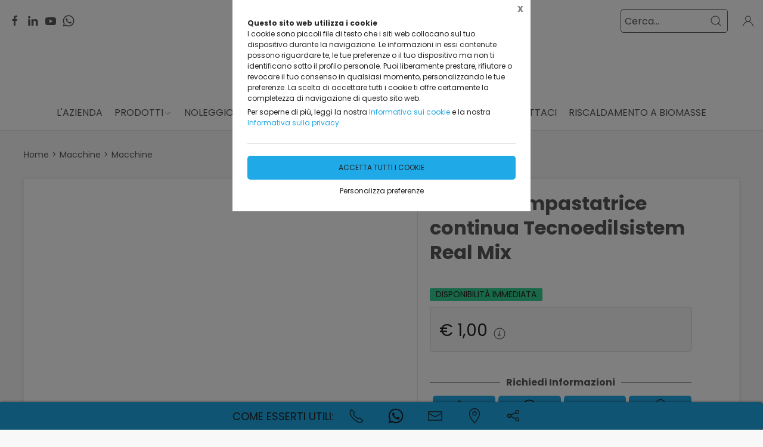

--- FILE ---
content_type: text/css
request_url: https://themes.synapp.it/flex/assets/css/tema1/style.css?v=2.8.20250423.01
body_size: 78577
content:
html{font-family:Poppins,sans-serif;font-size:16px;font-weight:normal;line-height:1.5;-webkit-text-size-adjust:100%;background:#fff;color:#595959}body{margin:0}a,.uk-link{color:#1e87f0;text-decoration:none;cursor:pointer}a:hover,.uk-link:hover,.uk-link-toggle:hover .uk-link{color:#0f6ecd;text-decoration:underline}abbr[title]{text-decoration:underline dotted;-webkit-text-decoration-style:dotted}b,strong{font-weight:bolder}:not(pre)>code,:not(pre)>kbd,:not(pre)>samp{font-family:Poppins,sans-serif;font-size:.875rem;color:#f0506e;white-space:nowrap;padding:2px 6px;background:#f8f8f8}em{color:#f0506e}ins{background:#ffd;color:#595959;text-decoration:none}mark{background:#ffd;color:#595959}q{font-style:italic}small{font-size:80%}sub,sup{font-size:75%;line-height:0;position:relative;vertical-align:baseline}sup{top:-0.5em}sub{bottom:-0.25em}audio,canvas,iframe,img,svg,video{vertical-align:middle}canvas,img,svg,video{max-width:100%;height:auto;box-sizing:border-box}img:not([src]){visibility:hidden;min-width:1px}iframe{border:0}p,ul,ol,dl,pre,address,fieldset,figure{margin:0 0 20px 0}*+p,*+ul,*+ol,*+dl,*+pre,*+address,*+fieldset,*+figure{margin-top:20px}h1,.uk-h1,h2,.uk-h2,h3,.uk-h3,h4,.uk-h4,h5,.uk-h5,h6,.uk-h6,.uk-heading-small,.uk-heading-medium,.uk-heading-large,.uk-heading-xlarge,.uk-heading-2xlarge,.uk-heading-3xlarge{margin:0 0 20px 0;font-family:Open Sans,sans-serif;font-weight:normal;color:#333;text-transform:none}*+h1,*+.uk-h1,*+h2,*+.uk-h2,*+h3,*+.uk-h3,*+h4,*+.uk-h4,*+h5,*+.uk-h5,*+h6,*+.uk-h6,*+.uk-heading-small,*+.uk-heading-medium,*+.uk-heading-large,*+.uk-heading-xlarge,*+.uk-heading-2xlarge,*+.uk-heading-3xlarge{margin-top:40px}h1,.uk-h1{font-size:2.23125rem;line-height:1.2}h2,.uk-h2{font-size:1.7rem;line-height:1.3}h3,.uk-h3{font-size:1.5rem;line-height:1.4}h4,.uk-h4{font-size:1.25rem;line-height:1.4}h5,.uk-h5{font-size:16px;line-height:1.4}h6,.uk-h6{font-size:.875rem;line-height:1.4}@media (min-width: 960px){h1,.uk-h1{font-size:2.625rem}h2,.uk-h2{font-size:2rem}}ul,ol{padding-left:30px}ul>li>ul,ul>li>ol,ol>li>ol,ol>li>ul{margin:0}dt{font-weight:bold}dd{margin-left:0}hr,.uk-hr{overflow:visible;text-align:inherit;margin:0 0 20px 0;border:0;border-top:1px solid #e5e5e5}*+hr,*+.uk-hr{margin-top:20px}address{font-style:normal}blockquote{margin:0 0 20px 0;font-size:1.25rem;line-height:1.5;font-style:italic;color:#333}*+blockquote{margin-top:20px}blockquote p:last-of-type{margin-bottom:0}blockquote footer{margin-top:10px;font-size:.875rem;line-height:1.5;color:#595959}blockquote footer::before{content:"- "}pre{font:.875rem / 1.5 Poppins,sans-serif;color:#595959;-moz-tab-size:4;tab-size:4;overflow:auto;padding:10px;border:1px solid #e5e5e5;border-radius:3px;background:#fff}pre code{font-family:Poppins,sans-serif}:focus{outline:none}:focus-visible{outline:2px dotted #333}::selection{background:#39f;color:#fff;text-shadow:none}details,main{display:block}summary{display:list-item}template{display:none}:root{--uk-breakpoint-s: 640px;--uk-breakpoint-m: 960px;--uk-breakpoint-l: 1200px;--uk-breakpoint-xl: 1600px}a.uk-link-muted,.uk-link-muted a,.uk-link-toggle .uk-link-muted{color:#595959}a.uk-link-muted:hover,.uk-link-muted a:hover,.uk-link-toggle:hover .uk-link-muted{color:#595959}a.uk-link-text,.uk-link-text a,.uk-link-toggle .uk-link-text{color:inherit}a.uk-link-text:hover,.uk-link-text a:hover,.uk-link-toggle:hover .uk-link-text{color:#595959}a.uk-link-heading,.uk-link-heading a,.uk-link-toggle .uk-link-heading{color:inherit}a.uk-link-heading:hover,.uk-link-heading a:hover,.uk-link-toggle:hover .uk-link-heading{color:#0F58A9;text-decoration:none}a.uk-link-reset,.uk-link-reset a{color:inherit !important;text-decoration:none !important}.uk-link-toggle{color:inherit !important;text-decoration:none !important}.uk-heading-small{font-size:2.6rem;line-height:1.2}.uk-heading-medium{font-size:2.8875rem;line-height:1.1}.uk-heading-large{font-size:3.4rem;line-height:1.1}.uk-heading-xlarge{font-size:4rem;line-height:1}.uk-heading-2xlarge{font-size:6rem;line-height:1}.uk-heading-3xlarge{font-size:8rem;line-height:1}@media (min-width: 960px){.uk-heading-small{font-size:3.25rem}.uk-heading-medium{font-size:3.5rem}.uk-heading-large{font-size:4rem}.uk-heading-xlarge{font-size:6rem}.uk-heading-2xlarge{font-size:8rem}.uk-heading-3xlarge{font-size:11rem}}@media (min-width: 1200px){.uk-heading-medium{font-size:4rem}.uk-heading-large{font-size:6rem}.uk-heading-xlarge{font-size:8rem}.uk-heading-2xlarge{font-size:11rem}.uk-heading-3xlarge{font-size:15rem}}.uk-heading-divider{padding-bottom:calc(5px + 0.1em);border-bottom:calc(0.2px + 0.05em) solid #e5e5e5}.uk-heading-bullet{position:relative}.uk-heading-bullet::before{content:"";display:inline-block;position:relative;top:calc(-0.1 * 1em);vertical-align:middle;height:calc(4px + 0.7em);margin-right:calc(5px + 0.2em);border-left:calc(5px + 0.1em) solid #e5e5e5}.uk-heading-line{overflow:hidden}.uk-heading-line>*{display:inline-block;position:relative}.uk-heading-line>::before,.uk-heading-line>::after{content:"";position:absolute;top:calc(50% - (calc(0.2px + 0.05em) / 2));width:2000px;border-bottom:calc(0.2px + 0.05em) solid #e5e5e5}.uk-heading-line>::before{right:100%;margin-right:calc(5px + 0.3em)}.uk-heading-line>::after{left:100%;margin-left:calc(5px + 0.3em)}[class*="uk-divider"]{border:none;margin-bottom:20px}*+[class*="uk-divider"]{margin-top:20px}.uk-divider-icon{position:relative;height:20px;background-image:url("data:image/svg+xml;charset=UTF-8,%3Csvg%20width%3D%2220%22%20height%3D%2220%22%20viewBox%3D%220%200%2020%2020%22%20xmlns%3D%22http%3A%2F%2Fwww.w3.org%2F2000%2Fsvg%22%3E%0A%20%20%20%20%3Ccircle%20fill%3D%22none%22%20stroke%3D%22%23e5e5e5%22%20stroke-width%3D%222%22%20cx%3D%2210%22%20cy%3D%2210%22%20r%3D%227%22%20%2F%3E%0A%3C%2Fsvg%3E%0A");background-repeat:no-repeat;background-position:50% 50%}.uk-divider-icon::before,.uk-divider-icon::after{content:"";position:absolute;top:50%;max-width:calc(50% - (50px / 2));border-bottom:1px solid #e5e5e5}.uk-divider-icon::before{right:calc(50% + (50px / 2));width:100%}.uk-divider-icon::after{left:calc(50% + (50px / 2));width:100%}.uk-divider-small{line-height:0}.uk-divider-small::after{content:"";display:inline-block;width:100px;max-width:100%;border-top:1px solid #e5e5e5;vertical-align:top}.uk-divider-vertical{width:max-content;height:100px;margin-left:auto;margin-right:auto;border-left:1px solid #e5e5e5}.uk-list{padding:0;list-style:none}.uk-list>*{break-inside:avoid-column}.uk-list>*>:last-child{margin-bottom:0}.uk-list>:nth-child(n+2),.uk-list>*>ul{margin-top:10px}.uk-list-disc>*,.uk-list-circle>*,.uk-list-square>*,.uk-list-decimal>*,.uk-list-hyphen>*{padding-left:30px}.uk-list-decimal{counter-reset:decimal}.uk-list-decimal>*{counter-increment:decimal}.uk-list-disc>::before,.uk-list-circle>::before,.uk-list-square>::before,.uk-list-decimal>::before,.uk-list-hyphen>::before{content:"";position:relative;left:-30px;width:30px;height:1.5em;margin-bottom:-1.5em;display:list-item;list-style-position:inside;text-align:right}.uk-list-disc>::before{list-style-type:disc}.uk-list-circle>::before{list-style-type:circle}.uk-list-square>::before{list-style-type:square}.uk-list-decimal>::before{content:counter(decimal,decimal) " . "}.uk-list-hyphen>::before{content:'-\00A0\00A0'}.uk-list-muted>::before{color:#595959 !important}.uk-list-emphasis>::before{color:#333 !important}.uk-list-primary>::before{color:#0F58A9 !important}.uk-list-secondary>::before{color:#222 !important}.uk-list-bullet>*{padding-left:30px}.uk-list-bullet>::before{content:"";display:list-item;position:relative;left:-30px;width:30px;height:1.5em;margin-bottom:-1.5em;background-image:url("data:image/svg+xml;charset=UTF-8,%3Csvg%20width%3D%226%22%20height%3D%226%22%20viewBox%3D%220%200%206%206%22%20xmlns%3D%22http%3A%2F%2Fwww.w3.org%2F2000%2Fsvg%22%3E%0A%20%20%20%20%3Ccircle%20fill%3D%22%23595959%22%20cx%3D%223%22%20cy%3D%223%22%20r%3D%223%22%20%2F%3E%0A%3C%2Fsvg%3E");background-repeat:no-repeat;background-position:50% 50%}.uk-list-divider>:nth-child(n+2){margin-top:10px;padding-top:10px;border-top:1px solid #e5e5e5}.uk-list-striped>*{padding:10px 10px}.uk-list-striped>*:nth-of-type(odd){border-top:1px solid #e5e5e5;border-bottom:1px solid #e5e5e5}.uk-list-striped>:nth-of-type(odd){background:#f8f8f8}.uk-list-striped>:nth-child(n+2){margin-top:0}.uk-list-large>:nth-child(n+2),.uk-list-large>*>ul{margin-top:20px}.uk-list-collapse>:nth-child(n+2),.uk-list-collapse>*>ul{margin-top:0}.uk-list-large.uk-list-divider>:nth-child(n+2){margin-top:20px;padding-top:20px}.uk-list-collapse.uk-list-divider>:nth-child(n+2){margin-top:0;padding-top:0}.uk-list-large.uk-list-striped>*{padding:20px 10px}.uk-list-collapse.uk-list-striped>*{padding-top:0;padding-bottom:0}.uk-list-large.uk-list-striped>:nth-child(n+2),.uk-list-collapse.uk-list-striped>:nth-child(n+2){margin-top:0}.uk-description-list>dt{color:#333;font-size:.875rem;font-weight:normal;text-transform:uppercase}.uk-description-list>dt:nth-child(n+2){margin-top:20px}.uk-description-list-divider>dt:nth-child(n+2){margin-top:20px;padding-top:20px;border-top:1px solid #e5e5e5}.uk-table{border-collapse:collapse;border-spacing:0;width:100%;margin-bottom:20px}*+.uk-table{margin-top:20px}.uk-table th{padding:16px 12px;text-align:left;vertical-align:bottom;font-size:.875rem;font-weight:normal;color:#595959;text-transform:uppercase}.uk-table td{padding:16px 12px;vertical-align:top}.uk-table td>:last-child{margin-bottom:0}.uk-table tfoot{font-size:.875rem}.uk-table caption{font-size:.875rem;text-align:left;color:#595959}.uk-table-middle,.uk-table-middle td{vertical-align:middle !important}.uk-table-divider>tr:not(:first-child),.uk-table-divider>:not(:first-child)>tr,.uk-table-divider>:first-child>tr:not(:first-child){border-top:1px solid #e5e5e5}.uk-table-striped>tr:nth-of-type(odd),.uk-table-striped tbody tr:nth-of-type(odd){background:#f8f8f8;border-top:1px solid #e5e5e5;border-bottom:1px solid #e5e5e5}.uk-table-hover>tr:hover,.uk-table-hover tbody tr:hover{background:#ffd}.uk-table>tr.uk-active,.uk-table tbody tr.uk-active{background:#ffd}.uk-table-small th,.uk-table-small td{padding:10px 12px}.uk-table-large th,.uk-table-large td{padding:22px 12px}.uk-table-justify th:first-child,.uk-table-justify td:first-child{padding-left:0}.uk-table-justify th:last-child,.uk-table-justify td:last-child{padding-right:0}.uk-table-shrink{width:1px}.uk-table-expand{min-width:150px}.uk-table-link{padding:0 !important}.uk-table-link>a{display:block;padding:16px 12px}.uk-table-small .uk-table-link>a{padding:10px 12px}@media (max-width: 959px){.uk-table-responsive,.uk-table-responsive tbody,.uk-table-responsive th,.uk-table-responsive td,.uk-table-responsive tr{display:block}.uk-table-responsive thead{display:none}.uk-table-responsive th,.uk-table-responsive td{width:auto !important;max-width:none !important;min-width:0 !important;overflow:visible !important;white-space:normal !important}.uk-table-responsive th:not(:first-child):not(.uk-table-link),.uk-table-responsive td:not(:first-child):not(.uk-table-link),.uk-table-responsive .uk-table-link:not(:first-child)>a{padding-top:5px !important}.uk-table-responsive th:not(:last-child):not(.uk-table-link),.uk-table-responsive td:not(:last-child):not(.uk-table-link),.uk-table-responsive .uk-table-link:not(:last-child)>a{padding-bottom:5px !important}.uk-table-justify.uk-table-responsive th,.uk-table-justify.uk-table-responsive td{padding-left:0;padding-right:0}}.uk-table tbody tr{transition:background-color 0.1s linear}.uk-icon{margin:0;border:none;border-radius:0;overflow:visible;font:inherit;color:inherit;text-transform:none;padding:0;background-color:transparent;display:inline-block;fill:currentcolor;line-height:0}button.uk-icon:not(:disabled){cursor:pointer}.uk-icon::-moz-focus-inner{border:0;padding:0}.uk-icon:not(.uk-preserve) [fill*="#"]:not(.uk-preserve){fill:currentcolor}.uk-icon:not(.uk-preserve) [stroke*="#"]:not(.uk-preserve){stroke:currentcolor}.uk-icon>*{transform:translate(0, 0)}.uk-icon-image{width:20px;height:20px;background-position:50% 50%;background-repeat:no-repeat;background-size:contain;vertical-align:middle;object-fit:scale-down;max-width:none}.uk-icon-link{color:#595959;text-decoration:none !important}.uk-icon-link:hover{color:#595959}.uk-icon-link:active,.uk-active>.uk-icon-link{color:#4c4c4c}.uk-icon-button{box-sizing:border-box;width:36px;height:36px;border-radius:500px;background:#f8f8f8;color:#595959;vertical-align:middle;display:inline-flex;justify-content:center;align-items:center;transition:0.1s ease-in-out;transition-property:color, background-color}.uk-icon-button:hover{background-color:#ebebeb;color:#595959}.uk-icon-button:active,.uk-active>.uk-icon-button{background-color:#dfdfdf;color:#595959}.uk-range{-webkit-appearance:none;box-sizing:border-box;margin:0;vertical-align:middle;max-width:100%;width:100%;background:transparent}.uk-range:focus{outline:none}.uk-range::-moz-focus-outer{border:none}.uk-range:not(:disabled)::-webkit-slider-thumb{cursor:pointer}.uk-range:not(:disabled)::-moz-range-thumb{cursor:pointer}.uk-range::-webkit-slider-runnable-track{height:3px;background:#ebebeb;border-radius:500px}.uk-range:focus::-webkit-slider-runnable-track,.uk-range:active::-webkit-slider-runnable-track{background:#d2d2d2}.uk-range::-moz-range-track{height:3px;background:#ebebeb;border-radius:500px}.uk-range:focus::-moz-range-track{background:#d2d2d2}.uk-range::-webkit-slider-thumb{-webkit-appearance:none;margin-top:-7px;height:15px;width:15px;border-radius:500px;background:#fff;border:1px solid #ccc}.uk-range::-moz-range-thumb{border:none;height:15px;width:15px;margin-top:-7px;border-radius:500px;background:#fff;border:1px solid #ccc}.uk-input,.uk-select,.uk-textarea,.uk-radio,.uk-checkbox{box-sizing:border-box;margin:0;border-radius:0;font:inherit}.uk-input{overflow:visible}.uk-select{text-transform:none}.uk-select optgroup{font:inherit;font-weight:bold}.uk-textarea{overflow:auto}.uk-input[type="search"]::-webkit-search-cancel-button,.uk-input[type="search"]::-webkit-search-decoration{-webkit-appearance:none}.uk-input[type="number"]::-webkit-inner-spin-button,.uk-input[type="number"]::-webkit-outer-spin-button{height:auto}.uk-input::-moz-placeholder,.uk-textarea::-moz-placeholder{opacity:1}.uk-radio:not(:disabled),.uk-checkbox:not(:disabled){cursor:pointer}.uk-fieldset{border:none;margin:0;padding:0;min-width:0}.uk-input,.uk-textarea{-webkit-appearance:none}.uk-input,.uk-select,.uk-textarea{max-width:100%;width:100%;border:0 none;padding:0 10px;background:#fff;color:#595959;border:1px solid #e5e5e5;transition:0.2s ease-in-out;transition-property:color, background-color, border}.uk-input,.uk-select:not([multiple]):not([size]){height:40px;vertical-align:middle;display:inline-block}.uk-input:not(input),.uk-select:not(select){line-height:38px}.uk-select[multiple],.uk-select[size],.uk-textarea{padding-top:4px;padding-bottom:4px;vertical-align:top}.uk-select[multiple],.uk-select[size]{resize:vertical}.uk-input:focus,.uk-select:focus,.uk-textarea:focus{outline:none;background-color:#fff;color:#595959;border-color:#0F58A9}.uk-input:disabled,.uk-select:disabled,.uk-textarea:disabled{background-color:#f8f8f8;color:#595959;border-color:#e5e5e5}.uk-input::placeholder{color:#595959}.uk-textarea::placeholder{color:#595959}.uk-form-small{font-size:.875rem}.uk-form-small:not(textarea):not([multiple]):not([size]){height:30px;padding-left:8px;padding-right:8px}textarea.uk-form-small,[multiple].uk-form-small,[size].uk-form-small{padding:5px 8px}.uk-form-small:not(select):not(input):not(textarea){line-height:28px}.uk-form-large{font-size:1.25rem}.uk-form-large:not(textarea):not([multiple]):not([size]){height:55px;padding-left:12px;padding-right:12px}textarea.uk-form-large,[multiple].uk-form-large,[size].uk-form-large{padding:7px 12px}.uk-form-large:not(select):not(input):not(textarea){line-height:53px}.uk-form-danger,.uk-form-danger:focus{color:#f0506e;border-color:#f0506e}.uk-form-success,.uk-form-success:focus{color:#32d296;border-color:#32d296}.uk-form-blank{background:none;border-color:transparent}.uk-form-blank:focus{border-color:#e5e5e5;border-style:dashed}input.uk-form-width-xsmall{width:50px}select.uk-form-width-xsmall{width:75px}.uk-form-width-small{width:130px}.uk-form-width-medium{width:200px}.uk-form-width-large{width:500px}.uk-select:not([multiple]):not([size]){-webkit-appearance:none;-moz-appearance:none;padding-right:20px;background-image:url("data:image/svg+xml;charset=UTF-8,%3Csvg%20width%3D%2224%22%20height%3D%2216%22%20viewBox%3D%220%200%2024%2016%22%20xmlns%3D%22http%3A%2F%2Fwww.w3.org%2F2000%2Fsvg%22%3E%0A%20%20%20%20%3Cpolygon%20fill%3D%22%23595959%22%20points%3D%2212%201%209%206%2015%206%22%20%2F%3E%0A%20%20%20%20%3Cpolygon%20fill%3D%22%23595959%22%20points%3D%2212%2013%209%208%2015%208%22%20%2F%3E%0A%3C%2Fsvg%3E%0A");background-repeat:no-repeat;background-position:100% 50%}.uk-select:not([multiple]):not([size]) option{color:#444}.uk-select:not([multiple]):not([size]):disabled{background-image:url("data:image/svg+xml;charset=UTF-8,%3Csvg%20width%3D%2224%22%20height%3D%2216%22%20viewBox%3D%220%200%2024%2016%22%20xmlns%3D%22http%3A%2F%2Fwww.w3.org%2F2000%2Fsvg%22%3E%0A%20%20%20%20%3Cpolygon%20fill%3D%22%23595959%22%20points%3D%2212%201%209%206%2015%206%22%20%2F%3E%0A%20%20%20%20%3Cpolygon%20fill%3D%22%23595959%22%20points%3D%2212%2013%209%208%2015%208%22%20%2F%3E%0A%3C%2Fsvg%3E%0A")}.uk-input[list]{padding-right:20px;background-repeat:no-repeat;background-position:100% 50%}.uk-input[list]:hover,.uk-input[list]:focus{background-image:url("data:image/svg+xml;charset=UTF-8,%3Csvg%20width%3D%2224%22%20height%3D%2216%22%20viewBox%3D%220%200%2024%2016%22%20xmlns%3D%22http%3A%2F%2Fwww.w3.org%2F2000%2Fsvg%22%3E%0A%20%20%20%20%3Cpolygon%20fill%3D%22%23595959%22%20points%3D%2212%2012%208%206%2016%206%22%20%2F%3E%0A%3C%2Fsvg%3E%0A")}.uk-input[list]::-webkit-calendar-picker-indicator{display:none !important}.uk-radio,.uk-checkbox{display:inline-block;height:16px;width:16px;overflow:hidden;margin-top:-4px;vertical-align:middle;-webkit-appearance:none;-moz-appearance:none;background-color:transparent;background-repeat:no-repeat;background-position:50% 50%;border:1px solid #ccc;transition:0.2s ease-in-out;transition-property:background-color, border}.uk-radio{border-radius:50%}.uk-radio:focus,.uk-checkbox:focus{background-color:transparent;outline:none;border-color:#0F58A9}.uk-radio:checked,.uk-checkbox:checked,.uk-checkbox:indeterminate{background-color:#0F58A9;border-color:transparent}.uk-radio:checked:focus,.uk-checkbox:checked:focus,.uk-checkbox:indeterminate:focus{background-color:#0b407a}.uk-radio:checked{background-image:url("data:image/svg+xml;charset=UTF-8,%3Csvg%20width%3D%2216%22%20height%3D%2216%22%20viewBox%3D%220%200%2016%2016%22%20xmlns%3D%22http%3A%2F%2Fwww.w3.org%2F2000%2Fsvg%22%3E%0A%20%20%20%20%3Ccircle%20fill%3D%22%23fff%22%20cx%3D%228%22%20cy%3D%228%22%20r%3D%222%22%20%2F%3E%0A%3C%2Fsvg%3E")}.uk-checkbox:checked{background-image:url("data:image/svg+xml;charset=UTF-8,%3Csvg%20width%3D%2214%22%20height%3D%2211%22%20viewBox%3D%220%200%2014%2011%22%20xmlns%3D%22http%3A%2F%2Fwww.w3.org%2F2000%2Fsvg%22%3E%0A%20%20%20%20%3Cpolygon%20fill%3D%22%23fff%22%20points%3D%2212%201%205%207.5%202%205%201%205.5%205%2010%2013%201.5%22%20%2F%3E%0A%3C%2Fsvg%3E%0A")}.uk-checkbox:indeterminate{background-image:url("data:image/svg+xml;charset=UTF-8,%3Csvg%20width%3D%2216%22%20height%3D%2216%22%20viewBox%3D%220%200%2016%2016%22%20xmlns%3D%22http%3A%2F%2Fwww.w3.org%2F2000%2Fsvg%22%3E%0A%20%20%20%20%3Crect%20fill%3D%22%23fff%22%20x%3D%223%22%20y%3D%228%22%20width%3D%2210%22%20height%3D%221%22%20%2F%3E%0A%3C%2Fsvg%3E")}.uk-radio:disabled,.uk-checkbox:disabled{background-color:#f8f8f8;border-color:#e5e5e5}.uk-radio:disabled:checked{background-image:url("data:image/svg+xml;charset=UTF-8,%3Csvg%20width%3D%2216%22%20height%3D%2216%22%20viewBox%3D%220%200%2016%2016%22%20xmlns%3D%22http%3A%2F%2Fwww.w3.org%2F2000%2Fsvg%22%3E%0A%20%20%20%20%3Ccircle%20fill%3D%22%23595959%22%20cx%3D%228%22%20cy%3D%228%22%20r%3D%222%22%20%2F%3E%0A%3C%2Fsvg%3E")}.uk-checkbox:disabled:checked{background-image:url("data:image/svg+xml;charset=UTF-8,%3Csvg%20width%3D%2214%22%20height%3D%2211%22%20viewBox%3D%220%200%2014%2011%22%20xmlns%3D%22http%3A%2F%2Fwww.w3.org%2F2000%2Fsvg%22%3E%0A%20%20%20%20%3Cpolygon%20fill%3D%22%23595959%22%20points%3D%2212%201%205%207.5%202%205%201%205.5%205%2010%2013%201.5%22%20%2F%3E%0A%3C%2Fsvg%3E%0A")}.uk-checkbox:disabled:indeterminate{background-image:url("data:image/svg+xml;charset=UTF-8,%3Csvg%20width%3D%2216%22%20height%3D%2216%22%20viewBox%3D%220%200%2016%2016%22%20xmlns%3D%22http%3A%2F%2Fwww.w3.org%2F2000%2Fsvg%22%3E%0A%20%20%20%20%3Crect%20fill%3D%22%23595959%22%20x%3D%223%22%20y%3D%228%22%20width%3D%2210%22%20height%3D%221%22%20%2F%3E%0A%3C%2Fsvg%3E")}.uk-legend{width:100%;color:inherit;padding:0;font-size:1.5rem;line-height:1.4}.uk-form-custom{display:inline-block;position:relative;max-width:100%;vertical-align:middle}.uk-form-custom select,.uk-form-custom input[type="file"]{position:absolute;top:0;z-index:1;width:100%;height:100%;left:0;-webkit-appearance:none;opacity:0;cursor:pointer}.uk-form-custom input[type="file"]{font-size:500px;overflow:hidden}.uk-form-label{color:#333;font-size:.875rem}.uk-form-stacked .uk-form-label{display:block;margin-bottom:5px}@media (max-width: 959px){.uk-form-horizontal .uk-form-label{display:block;margin-bottom:5px}}@media (min-width: 960px){.uk-form-horizontal .uk-form-label{width:200px;margin-top:7px;float:left}.uk-form-horizontal .uk-form-controls{margin-left:215px}.uk-form-horizontal .uk-form-controls-text{padding-top:7px}}.uk-form-icon{position:absolute;top:0;bottom:0;left:0;width:40px;display:inline-flex;justify-content:center;align-items:center;color:#595959}.uk-form-icon:hover{color:#595959}.uk-form-icon:not(a):not(button):not(input){pointer-events:none}.uk-form-icon:not(.uk-form-icon-flip) ~ .uk-input{padding-left:40px !important}.uk-form-icon-flip{right:0;left:auto}.uk-form-icon-flip ~ .uk-input{padding-right:40px !important}.uk-button{margin:0;border:none;overflow:visible;font:inherit;color:inherit;text-transform:none;-webkit-appearance:none;border-radius:0;display:inline-block;box-sizing:border-box;padding:0 30px;vertical-align:middle;font-size:.875rem;line-height:38px;text-align:center;text-decoration:none;text-transform:uppercase;transition:0.1s ease-in-out;transition-property:color, background-color, border-color;border-radius:5px}.uk-button:not(:disabled){cursor:pointer}.uk-button::-moz-focus-inner{border:0;padding:0}.uk-button:hover{text-decoration:none}.uk-button-default{background-color:transparent;color:#fff;border:1px solid #e5e5e5}.uk-button-default:hover{background-color:transparent;color:#333;border-color:#fff}.uk-button-default:active,.uk-button-default.uk-active{background-color:transparent;color:#333;border-color:#fff}.uk-button-primary{background-color:#0F58A9;color:#fff;border:1px solid transparent}.uk-button-primary:hover{background-color:#0d4c92;color:#fff}.uk-button-primary:active,.uk-button-primary.uk-active{background-color:#0b407a;color:#fff}.uk-button-secondary{background-color:#222;color:#fff;border:1px solid transparent}.uk-button-secondary:hover{background-color:#151515;color:#fff}.uk-button-secondary:active,.uk-button-secondary.uk-active{background-color:#090909;color:#fff}.uk-button-danger{background-color:#f0506e;color:#fff;border:1px solid transparent}.uk-button-danger:hover{background-color:#ee395b;color:#fff}.uk-button-danger:active,.uk-button-danger.uk-active{background-color:#ec2147;color:#fff}.uk-button-default:disabled,.uk-button-primary:disabled,.uk-button-secondary:disabled,.uk-button-danger:disabled{background-color:transparent;color:#595959;border-color:#e5e5e5}.uk-button-small{padding:0 15px;line-height:28px;font-size:.875rem}.uk-button-large{padding:0 40px;line-height:53px;font-size:.875rem}.uk-button-text{padding:0;line-height:1.5;background:none;color:#333;position:relative}.uk-button-text::before{content:"";position:absolute;bottom:0;left:0;right:100%;border-bottom:1px solid #333;transition:right 0.3s ease-out}.uk-button-text:hover{color:#333}.uk-button-text:hover::before{right:0}.uk-button-text:disabled{color:#595959}.uk-button-text:disabled::before{display:none}.uk-button-link{padding:0;line-height:1.5;background:none;color:#1e87f0}.uk-button-link:hover{color:#0f6ecd;text-decoration:underline}.uk-button-link:disabled{color:#595959;text-decoration:none}.uk-button-group{display:inline-flex;vertical-align:middle;position:relative}.uk-button-group>.uk-button:nth-child(n+2),.uk-button-group>div:nth-child(n+2) .uk-button{margin-left:-1px}.uk-button-group .uk-button:hover,.uk-button-group .uk-button:focus,.uk-button-group .uk-button:active,.uk-button-group .uk-button.uk-active{position:relative;z-index:1}.uk-progress{vertical-align:baseline;display:block;width:100%;border:0;background-color:#f8f8f8;margin-bottom:20px;height:15px;border-radius:500px;overflow:hidden}*+.uk-progress{margin-top:20px}.uk-progress::-webkit-progress-bar{background-color:transparent}.uk-progress::-webkit-progress-value{background-color:#0F58A9;transition:width 0.6s ease}.uk-progress::-moz-progress-bar{background-color:#0F58A9;transition:width 0.6s ease}.uk-section{display:flow-root;box-sizing:border-box;padding-top:40px;padding-bottom:40px}@media (min-width: 960px){.uk-section{padding-top:70px;padding-bottom:70px}}.uk-section>:last-child{margin-bottom:0}.uk-section-xsmall{padding-top:20px;padding-bottom:20px}.uk-section-small{padding-top:40px;padding-bottom:40px}.uk-section-large{padding-top:70px;padding-bottom:70px}@media (min-width: 960px){.uk-section-large{padding-top:140px;padding-bottom:140px}}.uk-section-xlarge{padding-top:140px;padding-bottom:140px}@media (min-width: 960px){.uk-section-xlarge{padding-top:210px;padding-bottom:210px}}.uk-section-default{--uk-inverse: dark;background:#fff}.uk-section-muted{--uk-inverse: dark;background:#f8f8f8}.uk-section-primary{--uk-inverse: light;background:#0F58A9}.uk-section-secondary{--uk-inverse: light;background:#222}.uk-container{display:flow-root;box-sizing:content-box;max-width:1200px;margin-left:auto;margin-right:auto;padding-left:15px;padding-right:15px}@media (min-width: 640px){.uk-container{padding-left:30px;padding-right:30px}}@media (min-width: 960px){.uk-container{padding-left:40px;padding-right:40px}}.uk-container>:last-child{margin-bottom:0}.uk-container .uk-container{padding-left:0;padding-right:0}.uk-container-xsmall{max-width:750px}.uk-container-small{max-width:900px}.uk-container-large{max-width:1600px}.uk-container-xlarge{max-width:1600px}.uk-container-expand{max-width:none}.uk-container-expand-left{margin-left:0}.uk-container-expand-right{margin-right:0}@media (min-width: 640px){.uk-container-expand-left.uk-container-xsmall,.uk-container-expand-right.uk-container-xsmall{max-width:calc(50% + (750px / 2) - 30px)}.uk-container-expand-left.uk-container-small,.uk-container-expand-right.uk-container-small{max-width:calc(50% + (900px / 2) - 30px)}}@media (min-width: 960px){.uk-container-expand-left,.uk-container-expand-right{max-width:calc(50% + (1200px / 2) - 40px)}.uk-container-expand-left.uk-container-xsmall,.uk-container-expand-right.uk-container-xsmall{max-width:calc(50% + (750px / 2) - 40px)}.uk-container-expand-left.uk-container-small,.uk-container-expand-right.uk-container-small{max-width:calc(50% + (900px / 2) - 40px)}.uk-container-expand-left.uk-container-large,.uk-container-expand-right.uk-container-large{max-width:calc(50% + (1600px / 2) - 40px)}.uk-container-expand-left.uk-container-xlarge,.uk-container-expand-right.uk-container-xlarge{max-width:calc(50% + (1600px / 2) - 40px)}}.uk-container-item-padding-remove-left,.uk-container-item-padding-remove-right{width:calc(100% + 15px)}.uk-container-item-padding-remove-left{margin-left:-15px}.uk-container-item-padding-remove-right{margin-right:-15px}@media (min-width: 640px){.uk-container-item-padding-remove-left,.uk-container-item-padding-remove-right{width:calc(100% + 30px)}.uk-container-item-padding-remove-left{margin-left:-30px}.uk-container-item-padding-remove-right{margin-right:-30px}}@media (min-width: 960px){.uk-container-item-padding-remove-left,.uk-container-item-padding-remove-right{width:calc(100% + 40px)}.uk-container-item-padding-remove-left{margin-left:-40px}.uk-container-item-padding-remove-right{margin-right:-40px}}.uk-tile{display:flow-root;position:relative;box-sizing:border-box;padding-left:15px;padding-right:15px;padding-top:40px;padding-bottom:40px}@media (min-width: 640px){.uk-tile{padding-left:30px;padding-right:30px}}@media (min-width: 960px){.uk-tile{padding-left:40px;padding-right:40px;padding-top:70px;padding-bottom:70px}}.uk-tile>:last-child{margin-bottom:0}.uk-tile-xsmall{padding-top:20px;padding-bottom:20px}.uk-tile-small{padding-top:40px;padding-bottom:40px}.uk-tile-large{padding-top:70px;padding-bottom:70px}@media (min-width: 960px){.uk-tile-large{padding-top:140px;padding-bottom:140px}}.uk-tile-xlarge{padding-top:140px;padding-bottom:140px}@media (min-width: 960px){.uk-tile-xlarge{padding-top:210px;padding-bottom:210px}}.uk-tile-default{--uk-inverse: dark;background-color:#fff}.uk-tile-muted{--uk-inverse: dark;background-color:#f8f8f8}.uk-tile-primary{--uk-inverse: light;background-color:#0F58A9}.uk-tile-secondary{--uk-inverse: light;background-color:#222}.uk-card{position:relative;box-sizing:border-box;transition:box-shadow 0.1s ease-in-out}.uk-card-body{display:flow-root;padding:30px 30px}.uk-card-header{display:flow-root;padding:15px 30px}.uk-card-footer{display:flow-root;padding:15px 30px}@media (min-width: 1200px){.uk-card-body{padding:40px 40px}.uk-card-header{padding:20px 40px}.uk-card-footer{padding:20px 40px}}.uk-card-body>:last-child,.uk-card-header>:last-child,.uk-card-footer>:last-child{margin-bottom:0}.uk-card-title{font-size:1.5rem;line-height:1.4}.uk-card-badge{position:absolute;top:30px;right:30px;z-index:1;height:22px;padding:0 10px;background:#0F58A9;color:#fff;font-size:.875rem;display:flex;justify-content:center;align-items:center;line-height:0}.uk-card-badge:first-child+*{margin-top:0}.uk-card-hover:not(.uk-card-default):not(.uk-card-primary):not(.uk-card-secondary):hover{background-color:#fff;box-shadow:0 14px 25px rgba(0,0,0,0.16)}.uk-card-default{--uk-inverse: dark;background-color:#fff;color:#595959}.uk-card-default .uk-card-title{color:#333}.uk-card-default.uk-card-hover:hover{background-color:#fff;box-shadow:0 14px 25px rgba(0,0,0,0.16)}.uk-card-default .uk-card-header{border-bottom:1px solid #e5e5e5}.uk-card-default .uk-card-footer{border-top:1px solid #e5e5e5}.uk-card-primary{--uk-inverse: light;background-color:#0F58A9;color:#fff;box-shadow:0 5px 15px rgba(0,0,0,0.08)}.uk-card-primary .uk-card-title{color:#fff}.uk-card-primary.uk-card-hover:hover{background-color:#0F58A9;box-shadow:0 14px 25px rgba(0,0,0,0.16)}.uk-card-secondary{--uk-inverse: light;background-color:#222;color:#fff;box-shadow:0 5px 15px rgba(0,0,0,0.08)}.uk-card-secondary .uk-card-title{color:#fff}.uk-card-secondary.uk-card-hover:hover{background-color:#222;box-shadow:0 14px 25px rgba(0,0,0,0.16)}.uk-card-small.uk-card-body,.uk-card-small .uk-card-body{padding:20px 20px}.uk-card-small .uk-card-header{padding:13px 20px}.uk-card-small .uk-card-footer{padding:13px 20px}@media (min-width: 1200px){.uk-card-large.uk-card-body,.uk-card-large .uk-card-body{padding:70px 70px}.uk-card-large .uk-card-header{padding:35px 70px}.uk-card-large .uk-card-footer{padding:35px 70px}}.uk-card-body>.uk-nav-default{margin-left:-30px;margin-right:-30px}.uk-card-body>.uk-nav-default:only-child{margin-top:-15px;margin-bottom:-15px}.uk-card-body .uk-nav-default>li>a,.uk-card-body .uk-nav-default .uk-nav-header,.uk-card-body .uk-nav-default .uk-nav-divider{padding-left:30px;padding-right:30px}.uk-card-body .uk-nav-default .uk-nav-sub{padding-left:45px}@media (min-width: 1200px){.uk-card-body>.uk-nav-default{margin-left:-40px;margin-right:-40px}.uk-card-body>.uk-nav-default:only-child{margin-top:-25px;margin-bottom:-25px}.uk-card-body .uk-nav-default>li>a,.uk-card-body .uk-nav-default .uk-nav-header,.uk-card-body .uk-nav-default .uk-nav-divider{padding-left:40px;padding-right:40px}.uk-card-body .uk-nav-default .uk-nav-sub{padding-left:55px}}.uk-card-small>.uk-nav-default{margin-left:-20px;margin-right:-20px}.uk-card-small>.uk-nav-default:only-child{margin-top:-5px;margin-bottom:-5px}.uk-card-small .uk-nav-default>li>a,.uk-card-small .uk-nav-default .uk-nav-header,.uk-card-small .uk-nav-default .uk-nav-divider{padding-left:20px;padding-right:20px}.uk-card-small .uk-nav-default .uk-nav-sub{padding-left:35px}@media (min-width: 1200px){.uk-card-large>.uk-nav-default{margin:0}.uk-card-large>.uk-nav-default:only-child{margin:0}.uk-card-large .uk-nav-default>li>a,.uk-card-large .uk-nav-default .uk-nav-header,.uk-card-large .uk-nav-default .uk-nav-divider{padding-left:0;padding-right:0}.uk-card-large .uk-nav-default .uk-nav-sub{padding-left:15px}}.uk-close{color:#595959;transition:0.1s ease-in-out;transition-property:color, opacity}.uk-close:hover{color:#595959}.uk-spinner>*{animation:uk-spinner-rotate 1.4s linear infinite}@keyframes uk-spinner-rotate{0%{transform:rotate(0deg)}100%{transform:rotate(270deg)}}.uk-spinner>*>*{stroke-dasharray:88px;stroke-dashoffset:0;transform-origin:center;animation:uk-spinner-dash 1.4s ease-in-out infinite;stroke-width:1;stroke-linecap:round}@keyframes uk-spinner-dash{0%{stroke-dashoffset:88px}50%{stroke-dashoffset:22px;transform:rotate(135deg)}100%{stroke-dashoffset:88px;transform:rotate(450deg)}}.uk-totop{padding:5px;color:#595959;transition:color 0.1s ease-in-out}.uk-totop:hover{color:#595959}.uk-totop:active{color:#333}.uk-marker{padding:5px;background:#222;color:#fff;border-radius:500px}.uk-marker:hover{color:#fff}.uk-alert{position:relative;margin-bottom:20px;padding:15px 29px 15px 15px;background:#f8f8f8;color:#595959}*+.uk-alert{margin-top:20px}.uk-alert>:last-child{margin-bottom:0}.uk-alert-close{position:absolute;top:20px;right:15px;color:inherit;opacity:.4}.uk-alert-close:first-child+*{margin-top:0}.uk-alert-close:hover{color:inherit;opacity:.8}.uk-alert-primary{background:#bacfe6;color:#0F58A9}.uk-alert-success{background:#edfbf6;color:#32d296}.uk-alert-warning{background:#fef5ee;color:#faa05a}.uk-alert-danger{background:#fef4f6;color:#f0506e}.uk-alert h1,.uk-alert h2,.uk-alert h3,.uk-alert h4,.uk-alert h5,.uk-alert h6{color:inherit}.uk-alert a:not([class]){color:inherit;text-decoration:underline}.uk-alert a:not([class]):hover{color:inherit;text-decoration:underline}.uk-placeholder{margin-bottom:20px;padding:30px 30px;background:transparent;border:1px dashed #e5e5e5}*+.uk-placeholder{margin-top:20px}.uk-placeholder>:last-child{margin-bottom:0}.uk-badge{box-sizing:border-box;min-width:22px;height:22px;padding:0 5px;border-radius:500px;vertical-align:middle;background:#0F58A9;color:#fff !important;font-size:.875rem;display:inline-flex;justify-content:center;align-items:center;line-height:0}.uk-badge:hover{text-decoration:none}.uk-label{display:inline-block;padding:0 10px;background:#0F58A9;line-height:1.5;font-size:.875rem;color:#fff;vertical-align:middle;white-space:nowrap;border-radius:2px;text-transform:uppercase}.uk-label-success{background-color:#32d296;color:#fff}.uk-label-warning{background-color:#faa05a;color:#fff}.uk-label-danger{background-color:#f0506e;color:#fff}.uk-overlay{padding:30px 30px}.uk-overlay>:last-child{margin-bottom:0}.uk-overlay-default{--uk-inverse: dark;background:rgba(255,255,255,0.8)}.uk-overlay-primary{--uk-inverse: light;background:rgba(34,34,34,0.8)}.uk-article{display:flow-root}.uk-article>:last-child{margin-bottom:0}.uk-article+.uk-article{margin-top:70px}.uk-article-title{font-size:2.23125rem;line-height:1.2}@media (min-width: 960px){.uk-article-title{font-size:2.625rem}}.uk-article-meta{font-size:.875rem;line-height:1.4;color:#595959}.uk-article-meta a{color:#595959}.uk-article-meta a:hover{color:#595959;text-decoration:none}.uk-comment-body{display:flow-root;overflow-wrap:break-word;word-wrap:break-word}.uk-comment-header{display:flow-root;margin-bottom:20px}.uk-comment-body>:last-child,.uk-comment-header>:last-child{margin-bottom:0}.uk-comment-title{font-size:1.25rem;line-height:1.4}.uk-comment-meta{font-size:.875rem;line-height:1.4;color:#595959}.uk-comment-list{padding:0;list-style:none}.uk-comment-list>:nth-child(n+2){margin-top:70px}.uk-comment-list .uk-comment ~ ul{margin:70px 0 0 0;padding-left:30px;list-style:none}@media (min-width: 960px){.uk-comment-list .uk-comment ~ ul{padding-left:100px}}.uk-comment-list .uk-comment ~ ul>:nth-child(n+2){margin-top:70px}.uk-comment-primary{padding:30px;background-color:#f8f8f8}.uk-search{display:inline-block;position:relative;max-width:100%;margin:0}.uk-search-input::-webkit-search-cancel-button,.uk-search-input::-webkit-search-decoration{-webkit-appearance:none}.uk-search-input::-moz-placeholder{opacity:1}.uk-search-input{box-sizing:border-box;margin:0;border-radius:0;font:inherit;overflow:visible;-webkit-appearance:none;vertical-align:middle;width:100%;border:none;color:#595959}.uk-search-input:focus{outline:none}.uk-search-input::placeholder{color:#595959}.uk-search .uk-search-icon{position:absolute;top:0;bottom:0;left:0;display:inline-flex;justify-content:center;align-items:center;color:#595959}.uk-search .uk-search-icon:hover{color:#595959}.uk-search .uk-search-icon:not(a):not(button):not(input){pointer-events:none}.uk-search .uk-search-icon-flip{right:0;left:auto}.uk-search-default{width:180px}.uk-search-default .uk-search-input{height:40px;padding-left:6px;padding-right:6px;background:transparent;border:1px solid #e5e5e5}.uk-search-default .uk-search-input:focus{background-color:transparent}.uk-search-default .uk-search-icon{padding-left:6px;padding-right:6px}.uk-search-default:has(.uk-search-icon:not(.uk-search-icon-flip)) .uk-search-input{padding-left:56px}.uk-search-default:has(.uk-search-icon-flip) .uk-search-input{padding-right:56px}.uk-search-navbar{width:400px}.uk-search-navbar .uk-search-input{height:40px;padding-left:10px;padding-right:10px;background:transparent}.uk-search-navbar .uk-search-input:focus{background-color:transparent}.uk-search-navbar .uk-search-icon{padding-left:10px;padding-right:10px}.uk-search-navbar:has(.uk-search-icon:not(.uk-search-icon-flip)) .uk-search-input{padding-left:60px}.uk-search-navbar:has(.uk-search-icon-flip) .uk-search-input{padding-right:60px}.uk-search-medium{width:400px}.uk-search-medium .uk-search-input{height:55px;padding-left:12px;padding-right:12px;background:transparent;font-size:1.5rem}.uk-search-medium .uk-search-input:focus{background-color:transparent}.uk-search-medium .uk-search-icon{padding-left:12px;padding-right:12px}.uk-search-medium:has(.uk-search-icon:not(.uk-search-icon-flip)) .uk-search-input{padding-left:48px}.uk-search-medium:has(.uk-search-icon-flip) .uk-search-input{padding-right:48px}.uk-search-large{width:500px}.uk-search-large .uk-search-input{height:80px;padding-left:20px;padding-right:20px;background:transparent;font-size:2.625rem}.uk-search-large .uk-search-input:focus{background-color:transparent}.uk-search-large .uk-search-icon{padding-left:20px;padding-right:20px}.uk-search-large:has(.uk-search-icon:not(.uk-search-icon-flip)) .uk-search-input{padding-left:120px}.uk-search-large:has(.uk-search-icon-flip) .uk-search-input{padding-right:120px}.uk-search-toggle{color:#595959}.uk-search-toggle:hover{color:#595959}.uk-accordion{padding:0;list-style:none}.uk-accordion>:nth-child(n+2){margin-top:20px}.uk-accordion-title{display:block;font-size:1.25rem;line-height:1.4;color:#333;overflow:hidden}.uk-accordion-title::before{content:"";width:1.4em;height:1.4em;margin-left:10px;float:right;background-image:url("data:image/svg+xml;charset=UTF-8,%3Csvg%20width%3D%2213%22%20height%3D%2213%22%20viewBox%3D%220%200%2013%2013%22%20xmlns%3D%22http%3A%2F%2Fwww.w3.org%2F2000%2Fsvg%22%3E%0A%20%20%20%20%3Crect%20fill%3D%22%23595959%22%20width%3D%2213%22%20height%3D%221%22%20x%3D%220%22%20y%3D%226%22%20%2F%3E%0A%20%20%20%20%3Crect%20fill%3D%22%23595959%22%20width%3D%221%22%20height%3D%2213%22%20x%3D%226%22%20y%3D%220%22%20%2F%3E%0A%3C%2Fsvg%3E");background-repeat:no-repeat;background-position:50% 50%}.uk-open>.uk-accordion-title::before{background-image:url("data:image/svg+xml;charset=UTF-8,%3Csvg%20width%3D%2213%22%20height%3D%2213%22%20viewBox%3D%220%200%2013%2013%22%20xmlns%3D%22http%3A%2F%2Fwww.w3.org%2F2000%2Fsvg%22%3E%0A%20%20%20%20%3Crect%20fill%3D%22%23595959%22%20width%3D%2213%22%20height%3D%221%22%20x%3D%220%22%20y%3D%226%22%20%2F%3E%0A%3C%2Fsvg%3E")}.uk-accordion-title:hover{color:#595959;text-decoration:none}.uk-accordion-content{display:flow-root;margin-top:20px}.uk-accordion-content>:last-child{margin-bottom:0}.uk-drop{display:none;position:absolute;z-index:1020;--uk-position-offset: 20px;--uk-position-viewport-offset: 15px;box-sizing:border-box;width:300px}.uk-drop.uk-open{display:block}.uk-drop-stack .uk-drop-grid>*{width:100% !important}.uk-drop-parent-icon{margin-left:.25em;transition:transform 0.3s ease-out}[aria-expanded="true"]>.uk-drop-parent-icon{transform:rotateX(180deg)}.uk-dropbar{--uk-position-offset: 0;--uk-position-shift-offset: 0;--uk-position-viewport-offset: 0;--uk-inverse: dark;width:auto;padding:15px 15px 15px 15px;background:#f8f8f8;color:#595959}.uk-dropbar>:last-child{margin-bottom:0}@media (min-width: 640px){.uk-dropbar{padding-left:30px;padding-right:30px}}@media (min-width: 960px){.uk-dropbar{padding-left:40px;padding-right:40px}}.uk-dropbar :focus-visible{outline-color:#333 !important}.uk-dropbar-large{padding-top:40px;padding-bottom:40px}.uk-dropnav-dropbar{position:absolute;z-index:980;padding:0;left:0;right:0}.uk-modal{display:none;position:fixed;top:0;right:0;bottom:0;left:0;z-index:1010;overflow-y:auto;padding:15px 15px;background:rgba(0,0,0,0.6);opacity:0;transition:opacity 0.15s linear}@media (min-width: 640px){.uk-modal{padding:50px 30px}}@media (min-width: 960px){.uk-modal{padding-left:40px;padding-right:40px}}.uk-modal.uk-open{opacity:1}.uk-modal-page{overflow:hidden}.uk-modal-dialog{position:relative;box-sizing:border-box;margin:0 auto;width:600px;max-width:100% !important;background:#fff;opacity:0;transform:translateY(-100px);transition:0.3s linear;transition-property:opacity, transform}.uk-open>.uk-modal-dialog{opacity:1;transform:translateY(0)}.uk-modal-container .uk-modal-dialog{width:1200px}.uk-modal-full{padding:0;background:none}.uk-modal-full .uk-modal-dialog{margin:0;width:100%;max-width:100%;transform:translateY(0)}.uk-modal-body{display:flow-root;padding:30px 30px}.uk-modal-header{display:flow-root;padding:15px 30px;background:#fff;border-bottom:1px solid #e5e5e5}.uk-modal-footer{display:flow-root;padding:15px 30px;background:#fff;border-top:1px solid #e5e5e5}@media (min-width: 640px){.uk-modal-body{padding:30px 30px}.uk-modal-header{padding:15px 30px}.uk-modal-footer{padding:15px 30px}}.uk-modal-body>:last-child,.uk-modal-header>:last-child,.uk-modal-footer>:last-child{margin-bottom:0}.uk-modal-title{font-size:2rem;line-height:1.3}[class*="uk-modal-close-"]{position:absolute;z-index:1010;top:10px;right:10px;padding:5px}[class*="uk-modal-close-"]:first-child+*{margin-top:0}.uk-modal-close-outside{top:0;right:-5px;transform:translate(0, -100%);color:#fff}.uk-modal-close-outside:hover{color:#fff}@media (min-width: 960px){.uk-modal-close-outside{right:0;transform:translate(100%, -100%)}}.uk-modal-close-full{top:0;right:0;padding:20px;background:#fff}.uk-slideshow{-webkit-tap-highlight-color:transparent}.uk-slideshow-items{position:relative;z-index:0;margin:0;padding:0;list-style:none;overflow:hidden;-webkit-touch-callout:none;touch-action:pan-y}.uk-slideshow-items>*{position:absolute;top:0;left:0;right:0;bottom:0;overflow:hidden;will-change:transform, opacity}.uk-slideshow-items>:not(.uk-active){display:none}.uk-slider{-webkit-tap-highlight-color:transparent}.uk-slider-container{overflow:hidden;overflow:clip}.uk-slider-container-offset{margin:-11px -25px -39px -25px;padding:11px 25px 39px 25px}.uk-slider-items{will-change:transform;position:relative;touch-action:pan-y}.uk-slider-items:not(.uk-grid){display:flex;margin:0;padding:0;list-style:none;-webkit-touch-callout:none}.uk-slider-items.uk-grid{flex-wrap:nowrap}.uk-slider-items>*{flex:none !important;box-sizing:border-box;max-width:100%;position:relative}.uk-sticky{position:relative;z-index:980;box-sizing:border-box}.uk-sticky-fixed{margin:0 !important}.uk-sticky[class*="uk-animation-"]{animation-duration:.2s}.uk-sticky.uk-animation-reverse{animation-duration:.2s}.uk-sticky-placeholder{pointer-events:none}.uk-offcanvas{display:none;position:fixed;top:0;bottom:0;left:0;z-index:1000}.uk-offcanvas-flip .uk-offcanvas{right:0;left:auto}.uk-offcanvas-bar{--uk-inverse: none;position:absolute;top:0;bottom:0;left:-270px;box-sizing:border-box;width:270px;padding:20px 20px;background:#fff;overflow-y:auto}@media (min-width: 640px){.uk-offcanvas-bar{left:-350px;width:350px;padding:30px 30px}}.uk-offcanvas-flip .uk-offcanvas-bar{left:auto;right:-270px}@media (min-width: 640px){.uk-offcanvas-flip .uk-offcanvas-bar{right:-350px}}.uk-open>.uk-offcanvas-bar{left:0}.uk-offcanvas-flip .uk-open>.uk-offcanvas-bar{left:auto;right:0}.uk-offcanvas-bar-animation{transition:left 0.3s ease-out}.uk-offcanvas-flip .uk-offcanvas-bar-animation{transition-property:right}.uk-offcanvas-reveal{position:absolute;top:0;bottom:0;left:0;width:0;overflow:hidden;transition:width 0.3s ease-out}.uk-offcanvas-reveal .uk-offcanvas-bar{left:0}.uk-offcanvas-flip .uk-offcanvas-reveal .uk-offcanvas-bar{left:auto;right:0}.uk-open>.uk-offcanvas-reveal{width:270px}@media (min-width: 640px){.uk-open>.uk-offcanvas-reveal{width:350px}}.uk-offcanvas-flip .uk-offcanvas-reveal{right:0;left:auto}.uk-offcanvas-close{position:absolute;z-index:1000;top:20px;right:20px;padding:5px}@media (min-width: 640px){.uk-offcanvas-close{top:10px;right:10px}}.uk-offcanvas-close:first-child+*{margin-top:0}.uk-offcanvas-overlay{width:100vw;touch-action:none}.uk-offcanvas-overlay::before{content:"";position:absolute;top:0;bottom:0;left:0;right:0;background:rgba(0,0,0,0.1);opacity:0;transition:opacity 0.15s linear}.uk-offcanvas-overlay.uk-open::before{opacity:1}.uk-offcanvas-page,.uk-offcanvas-container{overflow-x:hidden;overflow-x:clip}.uk-offcanvas-container{position:relative;left:0;transition:left 0.3s ease-out;box-sizing:border-box;width:100%}:not(.uk-offcanvas-flip).uk-offcanvas-container-animation{left:270px}.uk-offcanvas-flip.uk-offcanvas-container-animation{left:-270px}@media (min-width: 640px){:not(.uk-offcanvas-flip).uk-offcanvas-container-animation{left:350px}.uk-offcanvas-flip.uk-offcanvas-container-animation{left:-350px}}.uk-switcher{margin:0;padding:0;list-style:none}.uk-switcher>:not(.uk-active){display:none}.uk-switcher>*>:last-child{margin-bottom:0}.uk-leader{overflow:hidden}.uk-leader-fill::after{display:inline-block;margin-left:15px;width:0;content:attr(data-fill);white-space:nowrap}.uk-leader-fill.uk-leader-hide::after{display:none}:root{--uk-leader-fill-content: .}.uk-notification{position:fixed;top:10px;left:10px;z-index:1040;box-sizing:border-box;width:350px}.uk-notification-top-right,.uk-notification-bottom-right{left:auto;right:10px}.uk-notification-top-center,.uk-notification-bottom-center{left:50%;margin-left:-175px}.uk-notification-bottom-left,.uk-notification-bottom-right,.uk-notification-bottom-center{top:auto;bottom:10px}@media (max-width: 639px){.uk-notification{left:10px;right:10px;width:auto;margin:0}}.uk-notification-message{position:relative;padding:15px;background:#f8f8f8;color:#595959;font-size:1.25rem;line-height:1.4;cursor:pointer}*+.uk-notification-message{margin-top:10px}.uk-notification-close{display:none;position:absolute;top:20px;right:15px}.uk-notification-message:hover .uk-notification-close{display:block}.uk-notification-message-primary{color:#0F58A9}.uk-notification-message-success{color:#32d296}.uk-notification-message-warning{color:#faa05a}.uk-notification-message-danger{color:#f0506e}.uk-tooltip{display:none;position:absolute;z-index:1030;--uk-position-offset: 10px;--uk-position-viewport-offset: 10;top:0;box-sizing:border-box;max-width:200px;padding:3px 6px;background:#666;border-radius:2px;color:#fff;font-size:12px}.uk-tooltip.uk-active{display:block}.uk-sortable{position:relative}.uk-sortable>:last-child{margin-bottom:0}.uk-sortable-drag{position:fixed !important;z-index:1050 !important;pointer-events:none}.uk-sortable-placeholder{opacity:0;pointer-events:none}.uk-sortable-empty{min-height:50px}.uk-sortable-handle:hover{cursor:move}.uk-countdown-number{font-variant-numeric:tabular-nums;font-size:2rem;line-height:.8}@media (min-width: 640px){.uk-countdown-number{font-size:4rem}}@media (min-width: 960px){.uk-countdown-number{font-size:6rem}}.uk-countdown-separator{font-size:1rem;line-height:1.6}@media (min-width: 640px){.uk-countdown-separator{font-size:2rem}}@media (min-width: 960px){.uk-countdown-separator{font-size:3rem}}.uk-thumbnav{display:flex;flex-wrap:wrap;margin:0;padding:0;list-style:none;margin-left:-15px}.uk-thumbnav>*{padding-left:15px}.uk-thumbnav>*>*{display:inline-block;position:relative}.uk-thumbnav>*>*::after{content:"";position:absolute;top:0;bottom:0;left:0;right:0;background:rgba(255,255,255,0.4);transition:background-color 0.1s ease-in-out}.uk-thumbnav>*>:hover::after{background-color:transparent}.uk-thumbnav>.uk-active>*::after{background-color:transparent}.uk-thumbnav-vertical{flex-direction:column;margin-left:0;margin-top:-15px}.uk-thumbnav-vertical>*{padding-left:0;padding-top:15px}.uk-iconnav{display:flex;flex-wrap:wrap;margin:0;padding:0;list-style:none;margin-left:-10px}.uk-iconnav>*{padding-left:10px}.uk-iconnav>*>a{display:flex;align-items:center;column-gap:0.25em;line-height:0;color:#595959;text-decoration:none}.uk-iconnav>*>a:hover{color:#595959}.uk-iconnav>.uk-active>a{color:#595959}.uk-iconnav-vertical{flex-direction:column;margin-left:0;margin-top:-10px}.uk-iconnav-vertical>*{padding-left:0;padding-top:10px}.uk-grid{display:flex;flex-wrap:wrap;margin:0;padding:0;list-style:none}.uk-grid>*{margin:0}.uk-grid>*>:last-child{margin-bottom:0}.uk-grid{margin-left:-30px}.uk-grid>*{padding-left:30px}.uk-grid+.uk-grid,.uk-grid>.uk-grid-margin,*+.uk-grid-margin{margin-top:30px}@media (min-width: 1200px){.uk-grid{margin-left:-40px}.uk-grid>*{padding-left:40px}.uk-grid+.uk-grid,.uk-grid>.uk-grid-margin,*+.uk-grid-margin{margin-top:40px}}.uk-grid-small,.uk-grid-column-small{margin-left:-15px}.uk-grid-small>*,.uk-grid-column-small>*{padding-left:15px}.uk-grid+.uk-grid-small,.uk-grid+.uk-grid-row-small,.uk-grid-small>.uk-grid-margin,.uk-grid-row-small>.uk-grid-margin,*+.uk-grid-margin-small{margin-top:15px}.uk-grid-medium,.uk-grid-column-medium{margin-left:-30px}.uk-grid-medium>*,.uk-grid-column-medium>*{padding-left:30px}.uk-grid+.uk-grid-medium,.uk-grid+.uk-grid-row-medium,.uk-grid-medium>.uk-grid-margin,.uk-grid-row-medium>.uk-grid-margin,*+.uk-grid-margin-medium{margin-top:30px}.uk-grid-large,.uk-grid-column-large{margin-left:-40px}.uk-grid-large>*,.uk-grid-column-large>*{padding-left:40px}.uk-grid+.uk-grid-large,.uk-grid+.uk-grid-row-large,.uk-grid-large>.uk-grid-margin,.uk-grid-row-large>.uk-grid-margin,*+.uk-grid-margin-large{margin-top:40px}@media (min-width: 1200px){.uk-grid-large,.uk-grid-column-large{margin-left:-70px}.uk-grid-large>*,.uk-grid-column-large>*{padding-left:70px}.uk-grid+.uk-grid-large,.uk-grid+.uk-grid-row-large,.uk-grid-large>.uk-grid-margin,.uk-grid-row-large>.uk-grid-margin,*+.uk-grid-margin-large{margin-top:70px}}.uk-grid-collapse,.uk-grid-column-collapse{margin-left:0}.uk-grid-collapse>*,.uk-grid-column-collapse>*{padding-left:0}.uk-grid+.uk-grid-collapse,.uk-grid+.uk-grid-row-collapse,.uk-grid-collapse>.uk-grid-margin,.uk-grid-row-collapse>.uk-grid-margin{margin-top:0}.uk-grid-divider>*{position:relative}.uk-grid-divider>:not(.uk-first-column)::before{content:"";position:absolute;top:0;bottom:0;border-left:1px solid #e5e5e5}.uk-grid-divider.uk-grid-stack>.uk-grid-margin::before{content:"";position:absolute;left:0;right:0;border-top:1px solid #e5e5e5}.uk-grid-divider{margin-left:-60px}.uk-grid-divider>*{padding-left:60px}.uk-grid-divider>:not(.uk-first-column)::before{left:30px}.uk-grid-divider.uk-grid-stack>.uk-grid-margin{margin-top:60px}.uk-grid-divider.uk-grid-stack>.uk-grid-margin::before{top:-30px;left:60px}@media (min-width: 1200px){.uk-grid-divider{margin-left:-80px}.uk-grid-divider>*{padding-left:80px}.uk-grid-divider>:not(.uk-first-column)::before{left:40px}.uk-grid-divider.uk-grid-stack>.uk-grid-margin{margin-top:80px}.uk-grid-divider.uk-grid-stack>.uk-grid-margin::before{top:-40px;left:80px}}.uk-grid-divider.uk-grid-small,.uk-grid-divider.uk-grid-column-small{margin-left:-30px}.uk-grid-divider.uk-grid-small>*,.uk-grid-divider.uk-grid-column-small>*{padding-left:30px}.uk-grid-divider.uk-grid-small>:not(.uk-first-column)::before,.uk-grid-divider.uk-grid-column-small>:not(.uk-first-column)::before{left:15px}.uk-grid-divider.uk-grid-small.uk-grid-stack>.uk-grid-margin,.uk-grid-divider.uk-grid-row-small.uk-grid-stack>.uk-grid-margin{margin-top:30px}.uk-grid-divider.uk-grid-small.uk-grid-stack>.uk-grid-margin::before{top:-15px;left:30px}.uk-grid-divider.uk-grid-row-small.uk-grid-stack>.uk-grid-margin::before{top:-15px}.uk-grid-divider.uk-grid-column-small.uk-grid-stack>.uk-grid-margin::before{left:30px}.uk-grid-divider.uk-grid-medium,.uk-grid-divider.uk-grid-column-medium{margin-left:-60px}.uk-grid-divider.uk-grid-medium>*,.uk-grid-divider.uk-grid-column-medium>*{padding-left:60px}.uk-grid-divider.uk-grid-medium>:not(.uk-first-column)::before,.uk-grid-divider.uk-grid-column-medium>:not(.uk-first-column)::before{left:30px}.uk-grid-divider.uk-grid-medium.uk-grid-stack>.uk-grid-margin,.uk-grid-divider.uk-grid-row-medium.uk-grid-stack>.uk-grid-margin{margin-top:60px}.uk-grid-divider.uk-grid-medium.uk-grid-stack>.uk-grid-margin::before{top:-30px;left:60px}.uk-grid-divider.uk-grid-row-medium.uk-grid-stack>.uk-grid-margin::before{top:-30px}.uk-grid-divider.uk-grid-column-medium.uk-grid-stack>.uk-grid-margin::before{left:60px}.uk-grid-divider.uk-grid-large,.uk-grid-divider.uk-grid-column-large{margin-left:-80px}.uk-grid-divider.uk-grid-large>*,.uk-grid-divider.uk-grid-column-large>*{padding-left:80px}.uk-grid-divider.uk-grid-large>:not(.uk-first-column)::before,.uk-grid-divider.uk-grid-column-large>:not(.uk-first-column)::before{left:40px}.uk-grid-divider.uk-grid-large.uk-grid-stack>.uk-grid-margin,.uk-grid-divider.uk-grid-row-large.uk-grid-stack>.uk-grid-margin{margin-top:80px}.uk-grid-divider.uk-grid-large.uk-grid-stack>.uk-grid-margin::before{top:-40px;left:80px}.uk-grid-divider.uk-grid-row-large.uk-grid-stack>.uk-grid-margin::before{top:-40px}.uk-grid-divider.uk-grid-column-large.uk-grid-stack>.uk-grid-margin::before{left:80px}@media (min-width: 1200px){.uk-grid-divider.uk-grid-large,.uk-grid-divider.uk-grid-column-large{margin-left:-140px}.uk-grid-divider.uk-grid-large>*,.uk-grid-divider.uk-grid-column-large>*{padding-left:140px}.uk-grid-divider.uk-grid-large>:not(.uk-first-column)::before,.uk-grid-divider.uk-grid-column-large>:not(.uk-first-column)::before{left:70px}.uk-grid-divider.uk-grid-large.uk-grid-stack>.uk-grid-margin,.uk-grid-divider.uk-grid-row-large.uk-grid-stack>.uk-grid-margin{margin-top:140px}.uk-grid-divider.uk-grid-large.uk-grid-stack>.uk-grid-margin::before{top:-70px;left:140px}.uk-grid-divider.uk-grid-row-large.uk-grid-stack>.uk-grid-margin::before{top:-70px}.uk-grid-divider.uk-grid-column-large.uk-grid-stack>.uk-grid-margin::before{left:140px}}.uk-grid-match>*,.uk-grid-item-match{display:flex;flex-wrap:wrap}.uk-grid-match>*>:not([class*="uk-width"]),.uk-grid-item-match>:not([class*="uk-width"]){box-sizing:border-box;width:100%;flex:auto}.uk-nav,.uk-nav ul{margin:0;padding:0;list-style:none}.uk-nav li>a{display:flex;align-items:center;column-gap:0.25em;text-decoration:none}.uk-nav>li>a{padding:5px 0}ul.uk-nav-sub{padding:5px 0 5px 15px}.uk-nav-sub ul{padding-left:15px}.uk-nav-sub a{padding:2px 0}.uk-nav-parent-icon{margin-left:auto;transition:transform 0.3s ease-out}.uk-nav>li.uk-open>a .uk-nav-parent-icon{transform:rotateX(180deg)}.uk-nav-header{padding:5px 0;text-transform:uppercase;font-size:.875rem}.uk-nav-header:not(:first-child){margin-top:20px}.uk-nav .uk-nav-divider{margin:5px 0}.uk-nav-default{font-size:.875rem;line-height:1.5;font-size:.875rem}.uk-nav-default>li>a{color:#595959}.uk-nav-default>li>a:hover{color:#595959}.uk-nav-default>li.uk-active>a{color:#333}.uk-nav-default .uk-nav-subtitle{font-size:.875rem}.uk-nav-default .uk-nav-header{color:#333}.uk-nav-default .uk-nav-divider{border-top:1px solid #e5e5e5}.uk-nav-default .uk-nav-sub{font-size:.875rem;line-height:1.5}.uk-nav-default .uk-nav-sub a{color:#595959}.uk-nav-default .uk-nav-sub a:hover{color:#595959}.uk-nav-default .uk-nav-sub li.uk-active>a{color:#333}.uk-nav-primary{font-size:1.5rem;line-height:1.5}.uk-nav-primary>li>a{color:#595959}.uk-nav-primary>li>a:hover{color:#595959}.uk-nav-primary>li.uk-active>a{color:#333}.uk-nav-primary .uk-nav-subtitle{font-size:1.25rem}.uk-nav-primary .uk-nav-header{color:#333}.uk-nav-primary .uk-nav-divider{border-top:1px solid #e5e5e5}.uk-nav-primary .uk-nav-sub{font-size:1.25rem;line-height:1.5}.uk-nav-primary .uk-nav-sub a{color:#595959}.uk-nav-primary .uk-nav-sub a:hover{color:#595959}.uk-nav-primary .uk-nav-sub li.uk-active>a{color:#333}.uk-nav-secondary{font-size:16px;line-height:1.5}.uk-nav-secondary>li>a{color:#333}.uk-nav-secondary>li>a:hover{color:#333}.uk-nav-secondary>li.uk-active>a{color:#333}.uk-nav-secondary .uk-nav-subtitle{font-size:.875rem;color:#595959}.uk-nav-secondary>li>a:hover .uk-nav-subtitle{color:#595959}.uk-nav-secondary>li.uk-active>a .uk-nav-subtitle{color:#333}.uk-nav-secondary .uk-nav-header{color:#333}.uk-nav-secondary .uk-nav-divider{border-top:1px solid #e5e5e5}.uk-nav-secondary .uk-nav-sub{font-size:.875rem;line-height:1.5}.uk-nav-secondary .uk-nav-sub a{color:#595959}.uk-nav-secondary .uk-nav-sub a:hover{color:#595959}.uk-nav-secondary .uk-nav-sub li.uk-active>a{color:#333}.uk-nav-medium{font-size:2.8875rem;line-height:1}.uk-nav-large{font-size:3.4rem;line-height:1}.uk-nav-xlarge{font-size:4rem;line-height:1}@media (min-width: 960px){.uk-nav-medium{font-size:3.5rem}.uk-nav-large{font-size:4rem}.uk-nav-xlarge{font-size:6rem}}@media (min-width: 1200px){.uk-nav-medium{font-size:4rem}.uk-nav-large{font-size:6rem}.uk-nav-xlarge{font-size:8rem}}.uk-nav-center{text-align:center}.uk-nav-center li>a{justify-content:center}.uk-nav-center .uk-nav-sub,.uk-nav-center .uk-nav-sub ul{padding-left:0}.uk-nav-center .uk-nav-parent-icon{margin-left:.25em}.uk-nav.uk-nav-divider>:not(.uk-nav-header,.uk-nav-divider)+:not(.uk-nav-header,.uk-nav-divider){margin-top:5px;padding-top:5px;border-top:1px solid #e5e5e5}.uk-navbar{display:flex;position:relative}.uk-navbar-container:not(.uk-navbar-transparent){background:#f8f8f8}.uk-navbar-left,.uk-navbar-right,[class*="uk-navbar-center"]{display:flex;gap:0px;align-items:center}.uk-navbar-right{margin-left:auto}.uk-navbar-center:only-child{margin-left:auto;margin-right:auto;position:relative}.uk-navbar-center:not(:only-child){position:absolute;top:50%;left:50%;transform:translate(-50%, -50%);width:max-content;box-sizing:border-box;z-index:990}.uk-navbar-center-left,.uk-navbar-center-right{position:absolute;top:0}.uk-navbar-center-left{right:calc(100% + 0px)}.uk-navbar-center-right{left:calc(100% + 0px)}[class*="uk-navbar-center-"]{width:max-content;box-sizing:border-box}.uk-navbar-nav{display:flex;gap:0px;margin:0;padding:0;list-style:none}.uk-navbar-left,.uk-navbar-right,.uk-navbar-center:only-child{flex-wrap:wrap}.uk-navbar-nav>li>a,.uk-navbar-item,.uk-navbar-toggle{display:flex;justify-content:center;align-items:center;column-gap:0.25em;box-sizing:border-box;min-height:80px;font-size:.875rem;font-family:Poppins,sans-serif;text-decoration:none}.uk-navbar-nav>li>a{padding:0 10px;color:#595959;text-transform:uppercase;transition:0.1s ease-in-out;transition-property:color, background-color}.uk-navbar-nav>li:hover>a,.uk-navbar-nav>li>a[aria-expanded="true"]{color:#595959}.uk-navbar-nav>li>a:active{color:#333}.uk-navbar-nav>li.uk-active>a{color:#333}.uk-navbar-parent-icon{margin-left:4px;transition:transform 0.3s ease-out}.uk-navbar-nav>li>a[aria-expanded="true"] .uk-navbar-parent-icon{transform:rotateX(180deg)}.uk-navbar-item{padding:0 15px;color:#595959}.uk-navbar-item>:last-child{margin-bottom:0}.uk-navbar-toggle{padding:0 15px;color:#595959}.uk-navbar-toggle:hover,.uk-navbar-toggle[aria-expanded="true"]{color:#595959;text-decoration:none}.uk-navbar-subtitle{font-size:.875rem}.uk-navbar-justify .uk-navbar-left,.uk-navbar-justify .uk-navbar-right,.uk-navbar-justify .uk-navbar-nav,.uk-navbar-justify .uk-navbar-nav>li,.uk-navbar-justify .uk-navbar-item,.uk-navbar-justify .uk-navbar-toggle{flex-grow:1}.uk-navbar-dropdown{--uk-position-offset: 15px;--uk-position-shift-offset: 0;--uk-position-viewport-offset: 15px;--uk-inverse: dark;width:200px;padding:25px;background:#f8f8f8;color:#595959;box-shadow:0 5px 12px rgba(0,0,0,0.15)}.uk-navbar-dropdown>:last-child{margin-bottom:0}.uk-navbar-dropdown :focus-visible{outline-color:#333 !important}.uk-navbar-dropdown .uk-drop-grid{margin-left:-50px}.uk-navbar-dropdown .uk-drop-grid>*{padding-left:50px}.uk-navbar-dropdown .uk-drop-grid>.uk-grid-margin{margin-top:50px}.uk-navbar-dropdown-width-2:not(.uk-drop-stack){width:400px}.uk-navbar-dropdown-width-3:not(.uk-drop-stack){width:600px}.uk-navbar-dropdown-width-4:not(.uk-drop-stack){width:800px}.uk-navbar-dropdown-width-5:not(.uk-drop-stack){width:1000px}.uk-navbar-dropdown-large{--uk-position-shift-offset: 0;padding:40px}.uk-navbar-dropdown-dropbar{width:auto;background:transparent;padding:25px 0 25px 0;--uk-position-offset: 0;--uk-position-shift-offset: 0;--uk-position-viewport-offset: 15px;box-shadow:none}@media (min-width: 640px){.uk-navbar-dropdown-dropbar{--uk-position-viewport-offset: 30px}}@media (min-width: 960px){.uk-navbar-dropdown-dropbar{--uk-position-viewport-offset: 40px}}.uk-navbar-dropdown-dropbar-large{--uk-position-shift-offset: 0;padding-top:40px;padding-bottom:40px}.uk-navbar-dropdown-nav{font-size:.875rem}.uk-navbar-dropdown-nav>li>a{color:#595959}.uk-navbar-dropdown-nav>li>a:hover{color:#595959}.uk-navbar-dropdown-nav>li.uk-active>a{color:#333}.uk-navbar-dropdown-nav .uk-nav-subtitle{font-size:.875rem}.uk-navbar-dropdown-nav .uk-nav-header{color:#333}.uk-navbar-dropdown-nav .uk-nav-divider{border-top:1px solid #e5e5e5}.uk-navbar-dropdown-nav .uk-nav-sub a{color:#595959}.uk-navbar-dropdown-nav .uk-nav-sub a:hover{color:#595959}.uk-navbar-dropdown-nav .uk-nav-sub li.uk-active>a{color:#333}.uk-navbar-container>.uk-container .uk-navbar-left{margin-left:-10px;margin-right:-10px}.uk-navbar-container>.uk-container .uk-navbar-right{margin-right:-10px}.uk-navbar-dropdown-grid>*{position:relative}.uk-navbar-dropdown-grid>:not(.uk-first-column)::before{content:"";position:absolute;top:0;bottom:0;left:25px;border-left:1px solid #e5e5e5}.uk-navbar-dropdown-grid.uk-grid-stack>.uk-grid-margin::before{content:"";position:absolute;top:-25px;left:50px;right:0;border-top:1px solid #e5e5e5}.uk-subnav{display:flex;flex-wrap:wrap;align-items:center;margin-left:-20px;padding:0;list-style:none}.uk-subnav>*{flex:none;padding-left:20px;position:relative}.uk-subnav>*>:first-child{display:flex;align-items:center;column-gap:0.25em;color:#595959;font-size:.875rem;text-transform:uppercase;transition:0.1s ease-in-out;transition-property:color, background-color}.uk-subnav>*>a:hover{color:#595959;text-decoration:none}.uk-subnav>.uk-active>a{color:#333}.uk-subnav-divider{margin-left:-41px}.uk-subnav-divider>*{display:flex;align-items:center}.uk-subnav-divider>::before{content:"";height:1.5em;margin-left:0px;margin-right:20px;border-left:1px solid transparent}.uk-subnav-divider>:nth-child(n+2):not(.uk-first-column)::before{border-left-color:#e5e5e5}.uk-subnav-pill{margin-left:-20px}.uk-subnav-pill>*{padding-left:20px}.uk-subnav-pill>*>:first-child{padding:5px 10px;background:transparent;color:#595959}.uk-subnav-pill>*>a:hover{background-color:#f8f8f8;color:#595959}.uk-subnav-pill>*>a:active{background-color:#f8f8f8;color:#595959}.uk-subnav-pill>.uk-active>a{background-color:#0F58A9;color:#fff}.uk-subnav>.uk-disabled>a{color:#595959}.uk-breadcrumb{padding:0;list-style:none;font-size:0}.uk-breadcrumb>*{display:contents}.uk-breadcrumb>*>*{font-size:.875rem;color:#595959}.uk-breadcrumb>*>:hover{color:#595959;text-decoration:none}.uk-breadcrumb>:last-child>span,.uk-breadcrumb>:last-child>a:not([href]){color:#595959}.uk-breadcrumb>:nth-child(n+2):not(.uk-first-column)::before{content:"/";display:inline-block;margin:0 20px;font-size:.875rem;color:#595959}.uk-pagination{display:flex;flex-wrap:wrap;align-items:center;margin-left:-20px;padding:0;list-style:none}.uk-pagination>*{flex:none;padding-left:20px;position:relative}.uk-pagination>*>*{display:flex;align-items:center;column-gap:0.25em;padding:5px 10px;color:#595959;transition:color 0.1s ease-in-out}.uk-pagination>*>:hover{color:#595959;text-decoration:none}.uk-pagination>.uk-active>*{color:#595959}.uk-pagination>.uk-disabled>*{color:#595959}.uk-tab{display:flex;flex-wrap:wrap;margin-left:-20px;padding:0;list-style:none;position:relative}.uk-tab::before{content:"";position:absolute;bottom:0;left:20px;right:0;border-bottom:1px solid #e5e5e5}.uk-tab>*{flex:none;padding-left:20px;position:relative}.uk-tab>*>a{display:flex;align-items:center;column-gap:0.25em;justify-content:center;padding:5px 10px;color:#595959;border-bottom:1px solid transparent;font-size:.875rem;text-transform:uppercase;transition:color 0.1s ease-in-out}.uk-tab>*>a:hover{color:#595959;text-decoration:none}.uk-tab>.uk-active>a{color:#333;border-color:#0F58A9}.uk-tab>.uk-disabled>a{color:#595959}.uk-tab-bottom::before{top:0;bottom:auto}.uk-tab-bottom>*>a{border-top:1px solid transparent;border-bottom:none}.uk-tab-left,.uk-tab-right{flex-direction:column;margin-left:0}.uk-tab-left>*,.uk-tab-right>*{padding-left:0}.uk-tab-left::before{top:0;bottom:0;left:auto;right:0;border-left:1px solid #e5e5e5;border-bottom:none}.uk-tab-right::before{top:0;bottom:0;left:0;right:auto;border-left:1px solid #e5e5e5;border-bottom:none}.uk-tab-left>*>a{justify-content:left;border-right:1px solid transparent;border-bottom:none}.uk-tab-right>*>a{justify-content:left;border-left:1px solid transparent;border-bottom:none}.uk-tab .uk-dropdown{margin-left:30px}.uk-slidenav{padding:5px 10px;color:rgba(89,89,89,0.5);transition:color 0.1s ease-in-out}.uk-slidenav:hover{color:rgba(89,89,89,0.9)}.uk-slidenav:active{color:rgba(89,89,89,0.5)}.uk-slidenav-large{padding:10px 10px}.uk-slidenav-container{display:flex}.uk-dotnav{display:flex;flex-wrap:wrap;margin:0;padding:0;list-style:none;margin-left:-12px}.uk-dotnav>*{flex:none;padding-left:12px}.uk-dotnav>*>*{display:block;box-sizing:border-box;width:10px;height:10px;border-radius:50%;background:transparent;text-indent:100%;overflow:hidden;white-space:nowrap;border:1px solid rgba(89,89,89,0.4);transition:0.2s ease-in-out;transition-property:background-color, border-color}.uk-dotnav>*>:hover{background-color:rgba(89,89,89,0.6);border-color:transparent}.uk-dotnav>*>:active{background-color:rgba(89,89,89,0.2);border-color:transparent}.uk-dotnav>.uk-active>*{background-color:rgba(89,89,89,0.6);border-color:transparent}.uk-dotnav-vertical{flex-direction:column;margin-left:0;margin-top:-12px}.uk-dotnav-vertical>*{padding-left:0;padding-top:12px}.uk-dropdown{--uk-position-offset: 10px;--uk-position-viewport-offset: 15px;--uk-inverse: dark;width:auto;min-width:200px;padding:25px;background:#fff;color:#595959;box-shadow:0 5px 12px rgba(0,0,0,0.15)}.uk-dropdown>:last-child{margin-bottom:0}.uk-dropdown :focus-visible{outline-color:#333 !important}.uk-dropdown-large{padding:40px}.uk-dropdown-dropbar{width:auto;background:transparent;padding:25px 0 25px 0;--uk-position-viewport-offset: 15px}@media (min-width: 640px){.uk-dropdown-dropbar{--uk-position-viewport-offset: 30px}}@media (min-width: 960px){.uk-dropdown-dropbar{--uk-position-viewport-offset: 40px}}.uk-dropdown-dropbar-large{padding-top:40px;padding-bottom:40px}.uk-dropdown-nav{font-size:.875rem}.uk-dropdown-nav>li>a{color:#595959}.uk-dropdown-nav>li>a:hover,.uk-dropdown-nav>li.uk-active>a{color:#595959}.uk-dropdown-nav .uk-nav-subtitle{font-size:.875rem}.uk-dropdown-nav .uk-nav-header{color:#333}.uk-dropdown-nav .uk-nav-divider{border-top:1px solid #e5e5e5}.uk-dropdown-nav .uk-nav-sub a{color:#595959}.uk-dropdown-nav .uk-nav-sub a:hover,.uk-dropdown-nav .uk-nav-sub li.uk-active>a{color:#595959}.uk-lightbox{--uk-inverse: light;display:none;position:fixed;top:0;right:0;bottom:0;left:0;z-index:1010;background:#000;opacity:0;transition:opacity 0.15s linear;touch-action:pinch-zoom}.uk-lightbox.uk-open{display:block;opacity:1}.uk-lightbox :focus-visible{outline-color:rgba(255,255,255,0.7)}.uk-lightbox-page{overflow:hidden}.uk-lightbox-items{margin:0;padding:0;list-style:none}.uk-lightbox-items>*{position:absolute;top:0;right:0;bottom:0;left:0;display:none;justify-content:center;align-items:flex-start;will-change:transform, opacity;overflow:auto}.uk-lightbox-items>.uk-active{display:flex}.uk-lightbox-items-fit>*{align-items:center}.uk-lightbox-items-fit>*>*{max-width:100vw;max-height:100vh}.uk-lightbox-items-fit>*>:not(iframe){width:auto;height:auto}.uk-lightbox-items.uk-lightbox-items-fit .uk-lightbox-zoom:hover{cursor:zoom-in}.uk-lightbox-items:not(.uk-lightbox-items-fit) .uk-lightbox-zoom:hover{cursor:zoom-out}.uk-lightbox-thumbnav-vertical :where(img, video){max-width:100px}.uk-lightbox-thumbnav:not(.uk-lightbox-thumbnav-vertical) :where(img, video){max-height:100px}.uk-lightbox-thumbnav:empty,.uk-lightbox-dotnav:empty{display:none}.uk-lightbox-caption:empty{display:none}.uk-lightbox-caption{padding:10px 10px;background:rgba(0,0,0,0.3);color:rgba(255,255,255,0.7)}.uk-lightbox-caption>*{color:rgba(255,255,255,0.7)}.uk-lightbox-counter:empty{display:none}.uk-lightbox-iframe{width:80%;height:80%}[class*="uk-animation-"]{animation:.5s ease-out both}.uk-animation-fade{animation-name:uk-fade;animation-duration:.8s;animation-timing-function:linear}.uk-animation-scale-up{animation-name:uk-fade, uk-scale-up}.uk-animation-scale-down{animation-name:uk-fade, uk-scale-down}.uk-animation-slide-top{animation-name:uk-fade, uk-slide-top}.uk-animation-slide-bottom{animation-name:uk-fade, uk-slide-bottom}.uk-animation-slide-left{animation-name:uk-fade, uk-slide-left}.uk-animation-slide-right{animation-name:uk-fade, uk-slide-right}.uk-animation-slide-top-small{animation-name:uk-fade, uk-slide-top-small}.uk-animation-slide-bottom-small{animation-name:uk-fade, uk-slide-bottom-small}.uk-animation-slide-left-small{animation-name:uk-fade, uk-slide-left-small}.uk-animation-slide-right-small{animation-name:uk-fade, uk-slide-right-small}.uk-animation-slide-top-medium{animation-name:uk-fade, uk-slide-top-medium}.uk-animation-slide-bottom-medium{animation-name:uk-fade, uk-slide-bottom-medium}.uk-animation-slide-left-medium{animation-name:uk-fade, uk-slide-left-medium}.uk-animation-slide-right-medium{animation-name:uk-fade, uk-slide-right-medium}.uk-animation-kenburns{animation-name:uk-kenburns;animation-duration:15s}.uk-animation-shake{animation-name:uk-shake}.uk-animation-stroke{animation-name:uk-stroke;animation-duration:2s;stroke-dasharray:var(--uk-animation-stroke)}.uk-animation-reverse{animation-direction:reverse;animation-timing-function:ease-in}.uk-animation-fast{animation-duration:.1s}.uk-animation-toggle:not(:hover):not(:focus) [class*="uk-animation-"]{animation-name:none}@keyframes uk-fade{0%{opacity:0}100%{opacity:1}}@keyframes uk-scale-up{0%{transform:scale(0.9)}100%{transform:scale(1)}}@keyframes uk-scale-down{0%{transform:scale(1.1)}100%{transform:scale(1)}}@keyframes uk-slide-top{0%{transform:translateY(-100%)}100%{transform:translateY(0)}}@keyframes uk-slide-bottom{0%{transform:translateY(100%)}100%{transform:translateY(0)}}@keyframes uk-slide-left{0%{transform:translateX(-100%)}100%{transform:translateX(0)}}@keyframes uk-slide-right{0%{transform:translateX(100%)}100%{transform:translateX(0)}}@keyframes uk-slide-top-small{0%{transform:translateY(-10px)}100%{transform:translateY(0)}}@keyframes uk-slide-bottom-small{0%{transform:translateY(10px)}100%{transform:translateY(0)}}@keyframes uk-slide-left-small{0%{transform:translateX(-10px)}100%{transform:translateX(0)}}@keyframes uk-slide-right-small{0%{transform:translateX(10px)}100%{transform:translateX(0)}}@keyframes uk-slide-top-medium{0%{transform:translateY(-50px)}100%{transform:translateY(0)}}@keyframes uk-slide-bottom-medium{0%{transform:translateY(50px)}100%{transform:translateY(0)}}@keyframes uk-slide-left-medium{0%{transform:translateX(-50px)}100%{transform:translateX(0)}}@keyframes uk-slide-right-medium{0%{transform:translateX(50px)}100%{transform:translateX(0)}}@keyframes uk-kenburns{0%{transform:scale(1)}100%{transform:scale(1.2)}}@keyframes uk-shake{0%, 100%{transform:translateX(0)}10%{transform:translateX(-9px)}20%{transform:translateX(8px)}30%{transform:translateX(-7px)}40%{transform:translateX(6px)}50%{transform:translateX(-5px)}60%{transform:translateX(4px)}70%{transform:translateX(-3px)}80%{transform:translateX(2px)}90%{transform:translateX(-1px)}}@keyframes uk-stroke{0%{stroke-dashoffset:var(--uk-animation-stroke)}100%{stroke-dashoffset:0}}[class*="uk-child-width"]>*{box-sizing:border-box;width:100%}.uk-child-width-1-2>*{width:50%}.uk-child-width-1-3>*{width:calc(100% / 3)}.uk-child-width-1-4>*{width:25%}.uk-child-width-1-5>*{width:20%}.uk-child-width-1-6>*{width:calc(100% / 6)}.uk-child-width-auto>*{width:auto}.uk-child-width-expand>:not([class*="uk-width"]){flex:1;min-width:1px}@media (min-width: 640px){.uk-child-width-1-1\@s>*{width:100%}.uk-child-width-1-2\@s>*{width:50%}.uk-child-width-1-3\@s>*{width:calc(100% / 3)}.uk-child-width-1-4\@s>*{width:25%}.uk-child-width-1-5\@s>*{width:20%}.uk-child-width-1-6\@s>*{width:calc(100% / 6)}.uk-child-width-auto\@s>*{width:auto}.uk-child-width-expand\@s>:not([class*="uk-width"]){flex:1;min-width:1px}.uk-child-width-1-1\@s>:not([class*="uk-width"]),.uk-child-width-1-2\@s>:not([class*="uk-width"]),.uk-child-width-1-3\@s>:not([class*="uk-width"]),.uk-child-width-1-4\@s>:not([class*="uk-width"]),.uk-child-width-1-5\@s>:not([class*="uk-width"]),.uk-child-width-1-6\@s>:not([class*="uk-width"]),.uk-child-width-auto\@s>:not([class*="uk-width"]){flex:initial}}@media (min-width: 960px){.uk-child-width-1-1\@m>*{width:100%}.uk-child-width-1-2\@m>*{width:50%}.uk-child-width-1-3\@m>*{width:calc(100% / 3)}.uk-child-width-1-4\@m>*{width:25%}.uk-child-width-1-5\@m>*{width:20%}.uk-child-width-1-6\@m>*{width:calc(100% / 6)}.uk-child-width-auto\@m>*{width:auto}.uk-child-width-expand\@m>:not([class*="uk-width"]){flex:1;min-width:1px}.uk-child-width-1-1\@m>:not([class*="uk-width"]),.uk-child-width-1-2\@m>:not([class*="uk-width"]),.uk-child-width-1-3\@m>:not([class*="uk-width"]),.uk-child-width-1-4\@m>:not([class*="uk-width"]),.uk-child-width-1-5\@m>:not([class*="uk-width"]),.uk-child-width-1-6\@m>:not([class*="uk-width"]),.uk-child-width-auto\@m>:not([class*="uk-width"]){flex:initial}}@media (min-width: 1200px){.uk-child-width-1-1\@l>*{width:100%}.uk-child-width-1-2\@l>*{width:50%}.uk-child-width-1-3\@l>*{width:calc(100% / 3)}.uk-child-width-1-4\@l>*{width:25%}.uk-child-width-1-5\@l>*{width:20%}.uk-child-width-1-6\@l>*{width:calc(100% / 6)}.uk-child-width-auto\@l>*{width:auto}.uk-child-width-expand\@l>:not([class*="uk-width"]){flex:1;min-width:1px}.uk-child-width-1-1\@l>:not([class*="uk-width"]),.uk-child-width-1-2\@l>:not([class*="uk-width"]),.uk-child-width-1-3\@l>:not([class*="uk-width"]),.uk-child-width-1-4\@l>:not([class*="uk-width"]),.uk-child-width-1-5\@l>:not([class*="uk-width"]),.uk-child-width-1-6\@l>:not([class*="uk-width"]),.uk-child-width-auto\@l>:not([class*="uk-width"]){flex:initial}}@media (min-width: 1600px){.uk-child-width-1-1\@xl>*{width:100%}.uk-child-width-1-2\@xl>*{width:50%}.uk-child-width-1-3\@xl>*{width:calc(100% / 3)}.uk-child-width-1-4\@xl>*{width:25%}.uk-child-width-1-5\@xl>*{width:20%}.uk-child-width-1-6\@xl>*{width:calc(100% / 6)}.uk-child-width-auto\@xl>*{width:auto}.uk-child-width-expand\@xl>:not([class*="uk-width"]){flex:1;min-width:1px}.uk-child-width-1-1\@xl>:not([class*="uk-width"]),.uk-child-width-1-2\@xl>:not([class*="uk-width"]),.uk-child-width-1-3\@xl>:not([class*="uk-width"]),.uk-child-width-1-4\@xl>:not([class*="uk-width"]),.uk-child-width-1-5\@xl>:not([class*="uk-width"]),.uk-child-width-1-6\@xl>:not([class*="uk-width"]),.uk-child-width-auto\@xl>:not([class*="uk-width"]){flex:initial}}[class*="uk-width"]{box-sizing:border-box;width:100%;max-width:100%}.uk-width-1-2{width:50%}.uk-width-1-3{width:calc(100% / 3)}.uk-width-2-3{width:calc(200% / 3)}.uk-width-1-4{width:25%}.uk-width-3-4{width:75%}.uk-width-1-5{width:20%}.uk-width-2-5{width:40%}.uk-width-3-5{width:60%}.uk-width-4-5{width:80%}.uk-width-1-6{width:calc(100% / 6)}.uk-width-5-6{width:calc(500% / 6)}.uk-width-small{width:150px}.uk-width-medium{width:300px}.uk-width-large{width:450px}.uk-width-xlarge{width:600px}.uk-width-2xlarge{width:750px}.uk-width-auto{width:auto}.uk-width-expand{flex:1;min-width:1px}@media (min-width: 640px){.uk-width-1-1\@s{width:100%}.uk-width-1-2\@s{width:50%}.uk-width-1-3\@s{width:calc(100% / 3)}.uk-width-2-3\@s{width:calc(200% / 3)}.uk-width-1-4\@s{width:25%}.uk-width-3-4\@s{width:75%}.uk-width-1-5\@s{width:20%}.uk-width-2-5\@s{width:40%}.uk-width-3-5\@s{width:60%}.uk-width-4-5\@s{width:80%}.uk-width-1-6\@s{width:calc(100% / 6)}.uk-width-5-6\@s{width:calc(500% / 6)}.uk-width-small\@s{width:150px}.uk-width-medium\@s{width:300px}.uk-width-large\@s{width:450px}.uk-width-xlarge\@s{width:600px}.uk-width-2xlarge\@s{width:750px}.uk-width-auto\@s{width:auto}.uk-width-expand\@s{flex:1;min-width:1px}.uk-width-1-1\@s,.uk-width-1-2\@s,.uk-width-1-3\@s,.uk-width-2-3\@s,.uk-width-1-4\@s,.uk-width-3-4\@s,.uk-width-1-5\@s,.uk-width-2-5\@s,.uk-width-3-5\@s,.uk-width-4-5\@s,.uk-width-1-6\@s,.uk-width-5-6\@s,.uk-width-small\@s,.uk-width-medium\@s,.uk-width-large\@s,.uk-width-xlarge\@s,.uk-width-2xlarge\@s,.uk-width-auto\@s{flex:initial}}@media (min-width: 960px){.uk-width-1-1\@m{width:100%}.uk-width-1-2\@m{width:50%}.uk-width-1-3\@m{width:calc(100% / 3)}.uk-width-2-3\@m{width:calc(200% / 3)}.uk-width-1-4\@m{width:25%}.uk-width-3-4\@m{width:75%}.uk-width-1-5\@m{width:20%}.uk-width-2-5\@m{width:40%}.uk-width-3-5\@m{width:60%}.uk-width-4-5\@m{width:80%}.uk-width-1-6\@m{width:calc(100% / 6)}.uk-width-5-6\@m{width:calc(500% / 6)}.uk-width-small\@m{width:150px}.uk-width-medium\@m{width:300px}.uk-width-large\@m{width:450px}.uk-width-xlarge\@m{width:600px}.uk-width-2xlarge\@m{width:750px}.uk-width-auto\@m{width:auto}.uk-width-expand\@m{flex:1;min-width:1px}.uk-width-1-1\@m,.uk-width-1-2\@m,.uk-width-1-3\@m,.uk-width-2-3\@m,.uk-width-1-4\@m,.uk-width-3-4\@m,.uk-width-1-5\@m,.uk-width-2-5\@m,.uk-width-3-5\@m,.uk-width-4-5\@m,.uk-width-1-6\@m,.uk-width-5-6\@m,.uk-width-small\@m,.uk-width-medium\@m,.uk-width-large\@m,.uk-width-xlarge\@m,.uk-width-2xlarge\@m,.uk-width-auto\@m{flex:initial}}@media (min-width: 1200px){.uk-width-1-1\@l{width:100%}.uk-width-1-2\@l{width:50%}.uk-width-1-3\@l{width:calc(100% / 3)}.uk-width-2-3\@l{width:calc(200% / 3)}.uk-width-1-4\@l{width:25%}.uk-width-3-4\@l{width:75%}.uk-width-1-5\@l{width:20%}.uk-width-2-5\@l{width:40%}.uk-width-3-5\@l{width:60%}.uk-width-4-5\@l{width:80%}.uk-width-1-6\@l{width:calc(100% / 6)}.uk-width-5-6\@l{width:calc(500% / 6)}.uk-width-small\@l{width:150px}.uk-width-medium\@l{width:300px}.uk-width-large\@l{width:450px}.uk-width-xlarge\@l{width:600px}.uk-width-2xlarge\@l{width:750px}.uk-width-auto\@l{width:auto}.uk-width-expand\@l{flex:1;min-width:1px}.uk-width-1-1\@l,.uk-width-1-2\@l,.uk-width-1-3\@l,.uk-width-2-3\@l,.uk-width-1-4\@l,.uk-width-3-4\@l,.uk-width-1-5\@l,.uk-width-2-5\@l,.uk-width-3-5\@l,.uk-width-4-5\@l,.uk-width-1-6\@l,.uk-width-5-6\@l,.uk-width-small\@l,.uk-width-medium\@l,.uk-width-large\@l,.uk-width-xlarge\@l,.uk-width-2xlarge\@l,.uk-width-auto\@l{flex:initial}}@media (min-width: 1600px){.uk-width-1-1\@xl{width:100%}.uk-width-1-2\@xl{width:50%}.uk-width-1-3\@xl{width:calc(100% / 3)}.uk-width-2-3\@xl{width:calc(200% / 3)}.uk-width-1-4\@xl{width:25%}.uk-width-3-4\@xl{width:75%}.uk-width-1-5\@xl{width:20%}.uk-width-2-5\@xl{width:40%}.uk-width-3-5\@xl{width:60%}.uk-width-4-5\@xl{width:80%}.uk-width-1-6\@xl{width:calc(100% / 6)}.uk-width-5-6\@xl{width:calc(500% / 6)}.uk-width-small\@xl{width:150px}.uk-width-medium\@xl{width:300px}.uk-width-large\@xl{width:450px}.uk-width-xlarge\@xl{width:600px}.uk-width-2xlarge\@xl{width:750px}.uk-width-auto\@xl{width:auto}.uk-width-expand\@xl{flex:1;min-width:1px}.uk-width-1-1\@xl,.uk-width-1-2\@xl,.uk-width-1-3\@xl,.uk-width-2-3\@xl,.uk-width-1-4\@xl,.uk-width-3-4\@xl,.uk-width-1-5\@xl,.uk-width-2-5\@xl,.uk-width-3-5\@xl,.uk-width-4-5\@xl,.uk-width-1-6\@xl,.uk-width-5-6\@xl,.uk-width-small\@xl,.uk-width-medium\@xl,.uk-width-large\@xl,.uk-width-xlarge\@xl,.uk-width-2xlarge\@xl,.uk-width-auto\@xl{flex:initial}}.uk-width-max-content{width:max-content}.uk-width-min-content{width:min-content}[class*="uk-height"]{box-sizing:border-box}.uk-height-1-1{height:100%}.uk-height-viewport{min-height:100vh}.uk-height-viewport-2{min-height:200vh}.uk-height-viewport-3{min-height:300vh}.uk-height-viewport-4{min-height:400vh}.uk-height-small{height:150px}.uk-height-medium{height:300px}.uk-height-large{height:450px}.uk-height-max-small{max-height:150px}.uk-height-max-medium{max-height:300px}.uk-height-max-large{max-height:450px}.uk-text-lead{font-size:1.5rem;line-height:1.5;color:#333}.uk-text-meta{font-size:.875rem;line-height:1.4;color:#595959}.uk-text-meta a{color:#595959}.uk-text-meta a:hover{color:#595959;text-decoration:none}.uk-text-small{font-size:.875rem;line-height:1.5}.uk-text-large{font-size:1.5rem;line-height:1.5}.uk-text-default{font-size:16px;line-height:1.5}.uk-text-light{font-weight:300}.uk-text-normal{font-weight:400}.uk-text-bold{font-weight:700}.uk-text-lighter{font-weight:lighter}.uk-text-bolder{font-weight:bolder}.uk-text-italic{font-style:italic}.uk-text-capitalize{text-transform:capitalize !important}.uk-text-uppercase{text-transform:uppercase !important}.uk-text-lowercase{text-transform:lowercase !important}.uk-text-decoration-none{text-decoration:none !important}.uk-text-muted{color:#595959 !important}.uk-text-emphasis{color:#333 !important}.uk-text-primary{color:#0F58A9 !important}.uk-text-secondary{color:#222 !important}.uk-text-success{color:#32d296 !important}.uk-text-warning{color:#faa05a !important}.uk-text-danger{color:#f0506e !important}.uk-text-background{-webkit-background-clip:text;color:transparent !important;display:inline-block;background-color:#0F58A9}.uk-text-left{text-align:left !important}.uk-text-right{text-align:right !important}.uk-text-center{text-align:center !important}.uk-text-justify{text-align:justify !important}@media (min-width: 640px){.uk-text-left\@s{text-align:left !important}.uk-text-right\@s{text-align:right !important}.uk-text-center\@s{text-align:center !important}}@media (min-width: 960px){.uk-text-left\@m{text-align:left !important}.uk-text-right\@m{text-align:right !important}.uk-text-center\@m{text-align:center !important}}@media (min-width: 1200px){.uk-text-left\@l{text-align:left !important}.uk-text-right\@l{text-align:right !important}.uk-text-center\@l{text-align:center !important}}@media (min-width: 1600px){.uk-text-left\@xl{text-align:left !important}.uk-text-right\@xl{text-align:right !important}.uk-text-center\@xl{text-align:center !important}}.uk-text-top{vertical-align:top !important}.uk-text-middle{vertical-align:middle !important}.uk-text-bottom{vertical-align:bottom !important}.uk-text-baseline{vertical-align:baseline !important}.uk-text-nowrap{white-space:nowrap}.uk-text-truncate{max-width:100%;overflow:hidden;text-overflow:ellipsis;white-space:nowrap}th.uk-text-truncate,td.uk-text-truncate{max-width:0}.uk-text-break{overflow-wrap:break-word}th.uk-text-break,td.uk-text-break{word-break:break-word}.uk-text-stroke{-webkit-text-stroke:calc(1.4px + 0.002em);-webkit-text-fill-color:transparent}[class*="uk-column-"]{column-gap:30px}@media (min-width: 1200px){[class*="uk-column-"]{column-gap:40px}}[class*="uk-column-"] img{transform:translate3d(0, 0, 0)}.uk-column-divider{column-rule:1px solid #e5e5e5;column-gap:60px}@media (min-width: 1200px){.uk-column-divider{column-gap:80px}}.uk-column-1-2{column-count:2}.uk-column-1-3{column-count:3}.uk-column-1-4{column-count:4}.uk-column-1-5{column-count:5}.uk-column-1-6{column-count:6}@media (min-width: 640px){.uk-column-1-2\@s{column-count:2}.uk-column-1-3\@s{column-count:3}.uk-column-1-4\@s{column-count:4}.uk-column-1-5\@s{column-count:5}.uk-column-1-6\@s{column-count:6}}@media (min-width: 960px){.uk-column-1-2\@m{column-count:2}.uk-column-1-3\@m{column-count:3}.uk-column-1-4\@m{column-count:4}.uk-column-1-5\@m{column-count:5}.uk-column-1-6\@m{column-count:6}}@media (min-width: 1200px){.uk-column-1-2\@l{column-count:2}.uk-column-1-3\@l{column-count:3}.uk-column-1-4\@l{column-count:4}.uk-column-1-5\@l{column-count:5}.uk-column-1-6\@l{column-count:6}}@media (min-width: 1600px){.uk-column-1-2\@xl{column-count:2}.uk-column-1-3\@xl{column-count:3}.uk-column-1-4\@xl{column-count:4}.uk-column-1-5\@xl{column-count:5}.uk-column-1-6\@xl{column-count:6}}.uk-column-span{column-span:all}[uk-cover]:where(canvas, iframe, svg),[data-uk-cover]:where(canvas, iframe, svg){max-width:none;position:absolute;left:50%;top:50%;--uk-position-translate-x: -50%;--uk-position-translate-y: -50%;transform:translate(var(--uk-position-translate-x), var(--uk-position-translate-y))}iframe[uk-cover],iframe[data-uk-cover]{pointer-events:none}[uk-cover]:where(img, video),[data-uk-cover]:where(img, video){position:absolute;top:0;left:0;width:100%;height:100%;box-sizing:border-box;object-fit:cover;object-position:center}.uk-cover-container{overflow:hidden;position:relative}.uk-background-default{background-color:#fff}.uk-background-muted{background-color:#f8f8f8}.uk-background-primary{background-color:#0F58A9}.uk-background-secondary{background-color:#222}.uk-background-cover,.uk-background-contain,.uk-background-width-1-1,.uk-background-height-1-1{background-position:50% 50%;background-repeat:no-repeat}.uk-background-cover{background-size:cover}.uk-background-contain{background-size:contain}.uk-background-width-1-1{background-size:100%}.uk-background-height-1-1{background-size:auto 100%}.uk-background-top-left{background-position:0 0}.uk-background-top-center{background-position:50% 0}.uk-background-top-right{background-position:100% 0}.uk-background-center-left{background-position:0 50%}.uk-background-center-center{background-position:50% 50%}.uk-background-center-right{background-position:100% 50%}.uk-background-bottom-left{background-position:0 100%}.uk-background-bottom-center{background-position:50% 100%}.uk-background-bottom-right{background-position:100% 100%}.uk-background-norepeat{background-repeat:no-repeat}.uk-background-fixed{background-attachment:fixed}@media (pointer: coarse){.uk-background-fixed{background-attachment:scroll}}@media (max-width: 639px){.uk-background-image\@s{background-image:none !important}}@media (max-width: 959px){.uk-background-image\@m{background-image:none !important}}@media (max-width: 1199px){.uk-background-image\@l{background-image:none !important}}@media (max-width: 1599px){.uk-background-image\@xl{background-image:none !important}}.uk-background-blend-multiply{background-blend-mode:multiply}.uk-background-blend-screen{background-blend-mode:screen}.uk-background-blend-overlay{background-blend-mode:overlay}.uk-background-blend-darken{background-blend-mode:darken}.uk-background-blend-lighten{background-blend-mode:lighten}.uk-background-blend-color-dodge{background-blend-mode:color-dodge}.uk-background-blend-color-burn{background-blend-mode:color-burn}.uk-background-blend-hard-light{background-blend-mode:hard-light}.uk-background-blend-soft-light{background-blend-mode:soft-light}.uk-background-blend-difference{background-blend-mode:difference}.uk-background-blend-exclusion{background-blend-mode:exclusion}.uk-background-blend-hue{background-blend-mode:hue}.uk-background-blend-saturation{background-blend-mode:saturation}.uk-background-blend-color{background-blend-mode:color}.uk-background-blend-luminosity{background-blend-mode:luminosity}[class*="uk-align"]{display:block;margin-bottom:30px}*+[class*="uk-align"]{margin-top:30px}.uk-align-center{margin-left:auto;margin-right:auto}.uk-align-left{margin-top:0;margin-right:30px;float:left}.uk-align-right{margin-top:0;margin-left:30px;float:right}@media (min-width: 640px){.uk-align-left\@s{margin-top:0;margin-right:30px;float:left}.uk-align-right\@s{margin-top:0;margin-left:30px;float:right}}@media (min-width: 960px){.uk-align-left\@m{margin-top:0;margin-right:30px;float:left}.uk-align-right\@m{margin-top:0;margin-left:30px;float:right}}@media (min-width: 1200px){.uk-align-left\@l{margin-top:0;float:left}.uk-align-right\@l{margin-top:0;float:right}.uk-align-left,.uk-align-left\@s,.uk-align-left\@m,.uk-align-left\@l{margin-right:40px}.uk-align-right,.uk-align-right\@s,.uk-align-right\@m,.uk-align-right\@l{margin-left:40px}}@media (min-width: 1600px){.uk-align-left\@xl{margin-top:0;margin-right:40px;float:left}.uk-align-right\@xl{margin-top:0;margin-left:40px;float:right}}.uk-svg,.uk-svg:not(.uk-preserve) [fill*="#"]:not(.uk-preserve){fill:currentcolor}.uk-svg:not(.uk-preserve) [stroke*="#"]:not(.uk-preserve){stroke:currentcolor}.uk-svg{transform:translate(0, 0)}.uk-panel{display:flow-root;position:relative;box-sizing:border-box}.uk-panel>:last-child{margin-bottom:0}.uk-panel-scrollable{height:170px;padding:10px;border:1px solid #e5e5e5;overflow:auto;resize:both}.uk-clearfix::before{content:"";display:table-cell}.uk-clearfix::after{content:"";display:table;clear:both}.uk-float-left{float:left}.uk-float-right{float:right}[class*="uk-float-"]{max-width:100%}.uk-overflow-hidden{overflow:hidden}.uk-overflow-auto{overflow:auto}.uk-overflow-auto>:last-child{margin-bottom:0}.uk-box-sizing-content{box-sizing:content-box}.uk-box-sizing-border{box-sizing:border-box}.uk-resize{resize:both}.uk-resize-horizontal{resize:horizontal}.uk-resize-vertical{resize:vertical}.uk-display-block{display:block !important}.uk-display-inline{display:inline !important}.uk-display-inline-block{display:inline-block !important}[class*="uk-inline"]{display:inline-block;position:relative;max-width:100%;vertical-align:middle;-webkit-backface-visibility:hidden}.uk-inline-clip{overflow:hidden}.uk-preserve-width,.uk-preserve-width canvas,.uk-preserve-width img,.uk-preserve-width svg,.uk-preserve-width video{max-width:none}.uk-responsive-width,.uk-responsive-height{box-sizing:border-box}.uk-responsive-width{max-width:100% !important;height:auto}.uk-responsive-height{max-height:100%;width:auto;max-width:none}[uk-responsive],[data-uk-responsive]{max-width:100%}.uk-object-cover{object-fit:cover}.uk-object-contain{object-fit:contain}.uk-object-fill{object-fit:fill}.uk-object-none{object-fit:none}.uk-object-scale-down{object-fit:scale-down}.uk-object-top-left{object-position:0 0}.uk-object-top-center{object-position:50% 0}.uk-object-top-right{object-position:100% 0}.uk-object-center-left{object-position:0 50%}.uk-object-center-center{object-position:50% 50%}.uk-object-center-right{object-position:100% 50%}.uk-object-bottom-left{object-position:0 100%}.uk-object-bottom-center{object-position:50% 100%}.uk-object-bottom-right{object-position:100% 100%}.uk-border-circle{border-radius:50%}.uk-border-pill{border-radius:500px}.uk-border-rounded{border-radius:5px}.uk-inline-clip[class*="uk-border-"]{-webkit-transform:translateZ(0)}.uk-box-shadow-small{box-shadow:0 2px 8px rgba(0,0,0,0.08)}.uk-box-shadow-medium{box-shadow:0 5px 15px rgba(0,0,0,0.08)}.uk-box-shadow-large{box-shadow:0 14px 25px rgba(0,0,0,0.16)}.uk-box-shadow-xlarge{box-shadow:0 28px 50px rgba(0,0,0,0.16)}[class*="uk-box-shadow-hover"]{transition:box-shadow .1s ease-in-out}.uk-box-shadow-hover-small:hover{box-shadow:0 2px 8px rgba(0,0,0,0.08)}.uk-box-shadow-hover-medium:hover{box-shadow:0 5px 15px rgba(0,0,0,0.08)}.uk-box-shadow-hover-large:hover{box-shadow:0 14px 25px rgba(0,0,0,0.16)}.uk-box-shadow-hover-xlarge:hover{box-shadow:0 28px 50px rgba(0,0,0,0.16)}@supports (filter: blur(0)){.uk-box-shadow-bottom{display:inline-block;position:relative;z-index:0;max-width:100%;vertical-align:middle}.uk-box-shadow-bottom::after{content:"";position:absolute;bottom:-30px;left:0;right:0;z-index:-1;height:30px;border-radius:100%;background:#444;filter:blur(20px);will-change:filter}}.uk-dropcap::first-letter,.uk-dropcap>p:first-of-type::first-letter{display:block;margin-right:10px;float:left;font-size:4.5em;line-height:1;margin-bottom:-2px}@-moz-document url-prefix(){.uk-dropcap::first-letter,.uk-dropcap>p:first-of-type::first-letter{margin-top:1.1%}}.uk-logo{font-size:1.5rem;font-family:Poppins,sans-serif;color:#595959;text-decoration:none}:where(.uk-logo){display:inline-block;vertical-align:middle}.uk-logo:hover{color:#595959;text-decoration:none}.uk-logo :where(img, svg, video){display:block}.uk-logo-inverse{display:none}.uk-disabled{pointer-events:none}.uk-drag,.uk-drag *{cursor:move}.uk-drag iframe{pointer-events:none}.uk-dragover{box-shadow:0 0 20px rgba(100,100,100,0.3)}.uk-blend-multiply{mix-blend-mode:multiply}.uk-blend-screen{mix-blend-mode:screen}.uk-blend-overlay{mix-blend-mode:overlay}.uk-blend-darken{mix-blend-mode:darken}.uk-blend-lighten{mix-blend-mode:lighten}.uk-blend-color-dodge{mix-blend-mode:color-dodge}.uk-blend-color-burn{mix-blend-mode:color-burn}.uk-blend-hard-light{mix-blend-mode:hard-light}.uk-blend-soft-light{mix-blend-mode:soft-light}.uk-blend-difference{mix-blend-mode:difference}.uk-blend-exclusion{mix-blend-mode:exclusion}.uk-blend-hue{mix-blend-mode:hue}.uk-blend-saturation{mix-blend-mode:saturation}.uk-blend-color{mix-blend-mode:color}.uk-blend-luminosity{mix-blend-mode:luminosity}.uk-transform-center{transform:translate(-50%, -50%)}.uk-transform-origin-top-left{transform-origin:0 0}.uk-transform-origin-top-center{transform-origin:50% 0}.uk-transform-origin-top-right{transform-origin:100% 0}.uk-transform-origin-center-left{transform-origin:0 50%}.uk-transform-origin-center-right{transform-origin:100% 50%}.uk-transform-origin-bottom-left{transform-origin:0 100%}.uk-transform-origin-bottom-center{transform-origin:50% 100%}.uk-transform-origin-bottom-right{transform-origin:100% 100%}.uk-flex{display:flex}.uk-flex-inline{display:inline-flex}.uk-flex-left{justify-content:flex-start}.uk-flex-center{justify-content:center}.uk-flex-right{justify-content:flex-end}.uk-flex-between{justify-content:space-between}.uk-flex-around{justify-content:space-around}@media (min-width: 640px){.uk-flex-left\@s{justify-content:flex-start}.uk-flex-center\@s{justify-content:center}.uk-flex-right\@s{justify-content:flex-end}.uk-flex-between\@s{justify-content:space-between}.uk-flex-around\@s{justify-content:space-around}}@media (min-width: 960px){.uk-flex-left\@m{justify-content:flex-start}.uk-flex-center\@m{justify-content:center}.uk-flex-right\@m{justify-content:flex-end}.uk-flex-between\@m{justify-content:space-between}.uk-flex-around\@m{justify-content:space-around}}@media (min-width: 1200px){.uk-flex-left\@l{justify-content:flex-start}.uk-flex-center\@l{justify-content:center}.uk-flex-right\@l{justify-content:flex-end}.uk-flex-between\@l{justify-content:space-between}.uk-flex-around\@l{justify-content:space-around}}@media (min-width: 1600px){.uk-flex-left\@xl{justify-content:flex-start}.uk-flex-center\@xl{justify-content:center}.uk-flex-right\@xl{justify-content:flex-end}.uk-flex-between\@xl{justify-content:space-between}.uk-flex-around\@xl{justify-content:space-around}}.uk-flex-stretch{align-items:stretch}.uk-flex-top{align-items:flex-start}.uk-flex-middle{align-items:center}.uk-flex-bottom{align-items:flex-end}@media (min-width: 640px){.uk-flex-stretch\@s{align-items:stretch}.uk-flex-top\@s{align-items:flex-start}.uk-flex-middle\@s{align-items:center}.uk-flex-bottom\@s{align-items:flex-end}}@media (min-width: 960px){.uk-flex-stretch\@m{align-items:stretch}.uk-flex-top\@m{align-items:flex-start}.uk-flex-middle\@m{align-items:center}.uk-flex-bottom\@m{align-items:flex-end}}@media (min-width: 1200px){.uk-flex-stretch\@l{align-items:stretch}.uk-flex-top\@l{align-items:flex-start}.uk-flex-middle\@l{align-items:center}.uk-flex-bottom\@l{align-items:flex-end}}@media (min-width: 1600px){.uk-flex-stretch\@xl{align-items:stretch}.uk-flex-top\@xl{align-items:flex-start}.uk-flex-middle\@xl{align-items:center}.uk-flex-bottom\@xl{align-items:flex-end}}.uk-flex-row{flex-direction:row}.uk-flex-row-reverse{flex-direction:row-reverse}.uk-flex-column{flex-direction:column}.uk-flex-column-reverse{flex-direction:column-reverse}@media (min-width: 640px){.uk-flex-row\@s{flex-direction:row}.uk-flex-column\@s{flex-direction:column}}@media (min-width: 960px){.uk-flex-row\@m{flex-direction:row}.uk-flex-column\@m{flex-direction:column}}@media (min-width: 1200px){.uk-flex-row\@l{flex-direction:row}.uk-flex-column\@l{flex-direction:column}}@media (min-width: 1600px){.uk-flex-row\@xl{flex-direction:row}.uk-flex-column\@xl{flex-direction:column}}.uk-flex-nowrap{flex-wrap:nowrap}.uk-flex-wrap{flex-wrap:wrap}.uk-flex-wrap-reverse{flex-wrap:wrap-reverse}.uk-flex-wrap-stretch{align-content:stretch}.uk-flex-wrap-top{align-content:flex-start}.uk-flex-wrap-middle{align-content:center}.uk-flex-wrap-bottom{align-content:flex-end}.uk-flex-wrap-between{align-content:space-between}.uk-flex-wrap-around{align-content:space-around}.uk-flex-first{order:-1}.uk-flex-last{order:99}@media (min-width: 640px){.uk-flex-first\@s{order:-1}.uk-flex-last\@s{order:99}}@media (min-width: 960px){.uk-flex-first\@m{order:-1}.uk-flex-last\@m{order:99}}@media (min-width: 1200px){.uk-flex-first\@l{order:-1}.uk-flex-last\@l{order:99}}@media (min-width: 1600px){.uk-flex-first\@xl{order:-1}.uk-flex-last\@xl{order:99}}.uk-flex-initial{flex:initial}.uk-flex-none{flex:none}.uk-flex-auto{flex:auto}.uk-flex-1{flex:1}@media (min-width: 640px){.uk-flex-initial\@s{flex:initial}.uk-flex-none\@s{flex:none}.uk-flex-1\@s{flex:1}}@media (min-width: 960px){.uk-flex-initial\@m{flex:initial}.uk-flex-none\@m{flex:none}.uk-flex-1\@m{flex:1}}@media (min-width: 1200px){.uk-flex-initial\@l{flex:initial}.uk-flex-none\@l{flex:none}.uk-flex-1\@l{flex:1}}@media (min-width: 1600px){.uk-flex-initial\@xl{flex:initial}.uk-flex-none\@xl{flex:none}.uk-flex-1\@xl{flex:1}}.uk-margin{margin-bottom:20px}*+.uk-margin{margin-top:20px !important}.uk-margin-top{margin-top:20px !important}.uk-margin-bottom{margin-bottom:20px !important}.uk-margin-left{margin-left:20px !important}.uk-margin-right{margin-right:20px !important}.uk-margin-xsmall{margin-bottom:5px}*+.uk-margin-xsmall{margin-top:5px !important}.uk-margin-xsmall-top{margin-top:5px !important}.uk-margin-xsmall-bottom{margin-bottom:5px !important}.uk-margin-xsmall-left{margin-left:5px !important}.uk-margin-xsmall-right{margin-right:5px !important}.uk-margin-small{margin-bottom:10px}*+.uk-margin-small{margin-top:10px !important}.uk-margin-small-top{margin-top:10px !important}.uk-margin-small-bottom{margin-bottom:10px !important}.uk-margin-small-left{margin-left:10px !important}.uk-margin-small-right{margin-right:10px !important}.uk-margin-medium{margin-bottom:40px}*+.uk-margin-medium{margin-top:40px !important}.uk-margin-medium-top{margin-top:40px !important}.uk-margin-medium-bottom{margin-bottom:40px !important}.uk-margin-medium-left{margin-left:40px !important}.uk-margin-medium-right{margin-right:40px !important}.uk-margin-large{margin-bottom:40px}*+.uk-margin-large{margin-top:40px !important}.uk-margin-large-top{margin-top:40px !important}.uk-margin-large-bottom{margin-bottom:40px !important}.uk-margin-large-left{margin-left:40px !important}.uk-margin-large-right{margin-right:40px !important}@media (min-width: 1200px){.uk-margin-large{margin-bottom:70px}*+.uk-margin-large{margin-top:70px !important}.uk-margin-large-top{margin-top:70px !important}.uk-margin-large-bottom{margin-bottom:70px !important}.uk-margin-large-left{margin-left:70px !important}.uk-margin-large-right{margin-right:70px !important}}.uk-margin-xlarge{margin-bottom:70px}*+.uk-margin-xlarge{margin-top:70px !important}.uk-margin-xlarge-top{margin-top:70px !important}.uk-margin-xlarge-bottom{margin-bottom:70px !important}.uk-margin-xlarge-left{margin-left:70px !important}.uk-margin-xlarge-right{margin-right:70px !important}@media (min-width: 1200px){.uk-margin-xlarge{margin-bottom:140px}*+.uk-margin-xlarge{margin-top:140px !important}.uk-margin-xlarge-top{margin-top:140px !important}.uk-margin-xlarge-bottom{margin-bottom:140px !important}.uk-margin-xlarge-left{margin-left:140px !important}.uk-margin-xlarge-right{margin-right:140px !important}}.uk-margin-auto{margin-left:auto !important;margin-right:auto !important}.uk-margin-auto-top{margin-top:auto !important}.uk-margin-auto-bottom{margin-bottom:auto !important}.uk-margin-auto-left{margin-left:auto !important}.uk-margin-auto-right{margin-right:auto !important}.uk-margin-auto-vertical{margin-top:auto !important;margin-bottom:auto !important}@media (min-width: 640px){.uk-margin-auto\@s{margin-left:auto !important;margin-right:auto !important}.uk-margin-auto-left\@s{margin-left:auto !important}.uk-margin-auto-right\@s{margin-right:auto !important}}@media (min-width: 960px){.uk-margin-auto\@m{margin-left:auto !important;margin-right:auto !important}.uk-margin-auto-left\@m{margin-left:auto !important}.uk-margin-auto-right\@m{margin-right:auto !important}}@media (min-width: 1200px){.uk-margin-auto\@l{margin-left:auto !important;margin-right:auto !important}.uk-margin-auto-left\@l{margin-left:auto !important}.uk-margin-auto-right\@l{margin-right:auto !important}}@media (min-width: 1600px){.uk-margin-auto\@xl{margin-left:auto !important;margin-right:auto !important}.uk-margin-auto-left\@xl{margin-left:auto !important}.uk-margin-auto-right\@xl{margin-right:auto !important}}.uk-margin-remove{margin:0 !important}.uk-margin-remove-top{margin-top:0 !important}.uk-margin-remove-bottom{margin-bottom:0 !important}.uk-margin-remove-left{margin-left:0 !important}.uk-margin-remove-right{margin-right:0 !important}.uk-margin-remove-vertical{margin-top:0 !important;margin-bottom:0 !important}.uk-margin-remove-adjacent+*,.uk-margin-remove-first-child>:first-child{margin-top:0 !important}.uk-margin-remove-last-child>:last-child{margin-bottom:0 !important}@media (min-width: 640px){.uk-margin-remove-left\@s{margin-left:0 !important}.uk-margin-remove-right\@s{margin-right:0 !important}}@media (min-width: 960px){.uk-margin-remove-left\@m{margin-left:0 !important}.uk-margin-remove-right\@m{margin-right:0 !important}}@media (min-width: 1200px){.uk-margin-remove-left\@l{margin-left:0 !important}.uk-margin-remove-right\@l{margin-right:0 !important}}@media (min-width: 1600px){.uk-margin-remove-left\@xl{margin-left:0 !important}.uk-margin-remove-right\@xl{margin-right:0 !important}}.uk-padding{padding:30px}@media (min-width: 1200px){.uk-padding{padding:40px}}.uk-padding-small{padding:15px}.uk-padding-large{padding:30px}@media (min-width: 1200px){.uk-padding-large{padding:70px}}.uk-padding-remove{padding:0 !important}.uk-padding-remove-top{padding-top:0 !important}.uk-padding-remove-bottom{padding-bottom:0 !important}.uk-padding-remove-left{padding-left:0 !important}.uk-padding-remove-right{padding-right:0 !important}.uk-padding-remove-vertical{padding-top:0 !important;padding-bottom:0 !important}.uk-padding-remove-horizontal{padding-left:0 !important;padding-right:0 !important}:root{--uk-position-margin-offset: 0px}[class*="uk-position-top"],[class*="uk-position-bottom"],[class*="uk-position-left"],[class*="uk-position-right"],[class*="uk-position-center"]{position:absolute !important;max-width:calc(100% - (var(--uk-position-margin-offset) * 2));box-sizing:border-box}.uk-position-top{top:0;left:0;right:0}.uk-position-bottom{bottom:0;left:0;right:0}.uk-position-left{top:0;bottom:0;left:0}.uk-position-right{top:0;bottom:0;right:0}.uk-position-top-left{top:0;left:0}.uk-position-top-right{top:0;right:0}.uk-position-bottom-left{bottom:0;left:0}.uk-position-bottom-right{bottom:0;right:0}.uk-position-center{top:calc(50% - var(--uk-position-margin-offset));left:calc(50% - var(--uk-position-margin-offset));--uk-position-translate-x: -50%;--uk-position-translate-y: -50%;transform:translate(var(--uk-position-translate-x), var(--uk-position-translate-y));width:max-content}[class*="uk-position-center-left"],[class*="uk-position-center-right"],.uk-position-center-vertical{top:calc(50% - var(--uk-position-margin-offset));--uk-position-translate-y: -50%;transform:translate(0, var(--uk-position-translate-y))}.uk-position-center-left{left:0}.uk-position-center-right{right:0}.uk-position-center-vertical{left:0;right:0}.uk-position-center-left-out{right:100%;width:max-content}.uk-position-center-right-out{left:100%;width:max-content}.uk-position-top-center,.uk-position-bottom-center,.uk-position-center-horizontal{left:calc(50% - var(--uk-position-margin-offset));--uk-position-translate-x: -50%;transform:translate(var(--uk-position-translate-x), 0);width:max-content}.uk-position-top-center{top:0}.uk-position-bottom-center{bottom:0}.uk-position-center-horizontal{top:0;bottom:0}.uk-position-cover{position:absolute;top:0;bottom:0;left:0;right:0}.uk-position-small{margin:15px;--uk-position-margin-offset: 15px}.uk-position-medium{margin:30px;--uk-position-margin-offset: 30px}.uk-position-large{margin:30px;--uk-position-margin-offset: 30px}@media (min-width: 1200px){.uk-position-large{margin:50px;--uk-position-margin-offset: 50px}}.uk-position-relative{position:relative  !important}.uk-position-absolute{position:absolute  !important}.uk-position-fixed{position:fixed  !important}.uk-position-sticky{position:sticky  !important}.uk-position-z-index{z-index:1}.uk-position-z-index-zero{z-index:0}.uk-position-z-index-negative{z-index:-1}.uk-position-z-index-high{z-index:990}:where(.uk-transition-fade),:where([class*="uk-transition-scale"]),:where([class*="uk-transition-slide"]){--uk-position-translate-x: 0;--uk-position-translate-y: 0}.uk-transition-fade,[class*="uk-transition-scale"],[class*="uk-transition-slide"]{--uk-translate-x: 0;--uk-translate-y: 0;--uk-scale-x: 1;--uk-scale-y: 1;transform:translate(var(--uk-position-translate-x), var(--uk-position-translate-y)) translate(var(--uk-translate-x), var(--uk-translate-y)) scale(var(--uk-scale-x), var(--uk-scale-y));transition:.3s ease-out;transition-property:opacity, transform, filter;opacity:0}.uk-transition-toggle:hover .uk-transition-fade,.uk-transition-toggle:focus .uk-transition-fade,.uk-transition-toggle:focus-within .uk-transition-fade,.uk-transition-active.uk-active .uk-transition-fade{opacity:1}[class*="uk-transition-scale"]{-webkit-backface-visibility:hidden}.uk-transition-scale-up{--uk-scale-x: 1;--uk-scale-y: 1}.uk-transition-scale-down{--uk-scale-x: 1.1;--uk-scale-y: 1.1}.uk-transition-toggle:hover .uk-transition-scale-up,.uk-transition-toggle:focus .uk-transition-scale-up,.uk-transition-toggle:focus-within .uk-transition-scale-up,.uk-transition-active.uk-active .uk-transition-scale-up{--uk-scale-x: 1.1;--uk-scale-y: 1.1;opacity:1}.uk-transition-toggle:hover .uk-transition-scale-down,.uk-transition-toggle:focus .uk-transition-scale-down,.uk-transition-toggle:focus-within .uk-transition-scale-down,.uk-transition-active.uk-active .uk-transition-scale-down{--uk-scale-x: 1;--uk-scale-y: 1;opacity:1}.uk-transition-slide-top{--uk-translate-y: -100%}.uk-transition-slide-bottom{--uk-translate-y: 100%}.uk-transition-slide-left{--uk-translate-x: -100%}.uk-transition-slide-right{--uk-translate-x: 100%}.uk-transition-slide-top-small{--uk-translate-y: calc(-1 * 10px)}.uk-transition-slide-bottom-small{--uk-translate-y: 10px}.uk-transition-slide-left-small{--uk-translate-x: calc(-1 * 10px)}.uk-transition-slide-right-small{--uk-translate-x: 10px}.uk-transition-slide-top-medium{--uk-translate-y: calc(-1 * 50px)}.uk-transition-slide-bottom-medium{--uk-translate-y: 50px}.uk-transition-slide-left-medium{--uk-translate-x: calc(-1 * 50px)}.uk-transition-slide-right-medium{--uk-translate-x: 50px}.uk-transition-toggle:hover [class*="uk-transition-slide"],.uk-transition-toggle:focus [class*="uk-transition-slide"],.uk-transition-toggle:focus-within [class*="uk-transition-slide"],.uk-transition-active.uk-active [class*="uk-transition-slide"]{--uk-translate-x: 0;--uk-translate-y: 0;opacity:1}.uk-transition-opaque{opacity:1}.uk-transition-slow{transition-duration:.7s}.uk-transition-disable,.uk-transition-disable *{transition:none !important}[hidden],.uk-hidden,.uk-hidden-empty:empty{display:none !important}@media (min-width: 640px){.uk-hidden\@s{display:none !important}}@media (min-width: 960px){.uk-hidden\@m{display:none !important}}@media (min-width: 1200px){.uk-hidden\@l{display:none !important}}@media (min-width: 1600px){.uk-hidden\@xl{display:none !important}}@media (max-width: 639px){.uk-visible\@s{display:none !important}}@media (max-width: 959px){.uk-visible\@m{display:none !important}}@media (max-width: 1199px){.uk-visible\@l{display:none !important}}@media (max-width: 1599px){.uk-visible\@xl{display:none !important}}.uk-invisible{visibility:hidden !important}.uk-hidden-visually:not(:focus):not(:active):not(:focus-within),.uk-visible-toggle:not(:hover):not(:focus) .uk-hidden-hover:not(:focus-visible):not(:has(:focus-visible)){position:absolute !important;width:0 !important;height:0 !important;padding:0 !important;border:0 !important;margin:0 !important;overflow:hidden !important}.uk-visible-toggle:not(:hover):not(:focus) .uk-invisible-hover:not(:focus-within){opacity:0 !important}@media (hover: none){.uk-hidden-touch{display:none !important}}@media (hover){.uk-hidden-notouch{display:none !important}}.uk-light,.uk-section-primary:not(.uk-preserve-color),.uk-section-secondary:not(.uk-preserve-color),.uk-tile-primary:not(.uk-preserve-color),.uk-tile-secondary:not(.uk-preserve-color),.uk-card-primary.uk-card-body,.uk-card-primary>:not([class*="uk-card-media"]),.uk-card-secondary.uk-card-body,.uk-card-secondary>:not([class*="uk-card-media"]),.uk-overlay-primary{color:rgba(255,255,255,0.7)}.uk-light a,.uk-section-primary:not(.uk-preserve-color) a,.uk-section-secondary:not(.uk-preserve-color) a,.uk-tile-primary:not(.uk-preserve-color) a,.uk-tile-secondary:not(.uk-preserve-color) a,.uk-card-primary.uk-card-body a,.uk-card-primary>:not([class*="uk-card-media"]) a,.uk-card-secondary.uk-card-body a,.uk-card-secondary>:not([class*="uk-card-media"]) a,.uk-overlay-primary a,.uk-light .uk-link,.uk-section-primary:not(.uk-preserve-color) .uk-link,.uk-section-secondary:not(.uk-preserve-color) .uk-link,.uk-tile-primary:not(.uk-preserve-color) .uk-link,.uk-tile-secondary:not(.uk-preserve-color) .uk-link,.uk-card-primary.uk-card-body .uk-link,.uk-card-primary>:not([class*="uk-card-media"]) .uk-link,.uk-card-secondary.uk-card-body .uk-link,.uk-card-secondary>:not([class*="uk-card-media"]) .uk-link,.uk-overlay-primary .uk-link{color:#fff}.uk-light a:hover,.uk-section-primary:not(.uk-preserve-color) a:hover,.uk-section-secondary:not(.uk-preserve-color) a:hover,.uk-tile-primary:not(.uk-preserve-color) a:hover,.uk-tile-secondary:not(.uk-preserve-color) a:hover,.uk-card-primary.uk-card-body a:hover,.uk-card-primary>:not([class*="uk-card-media"]) a:hover,.uk-card-secondary.uk-card-body a:hover,.uk-card-secondary>:not([class*="uk-card-media"]) a:hover,.uk-overlay-primary a:hover,.uk-light .uk-link:hover,.uk-section-primary:not(.uk-preserve-color) .uk-link:hover,.uk-section-secondary:not(.uk-preserve-color) .uk-link:hover,.uk-tile-primary:not(.uk-preserve-color) .uk-link:hover,.uk-tile-secondary:not(.uk-preserve-color) .uk-link:hover,.uk-card-primary.uk-card-body .uk-link:hover,.uk-card-primary>:not([class*="uk-card-media"]) .uk-link:hover,.uk-card-secondary.uk-card-body .uk-link:hover,.uk-card-secondary>:not([class*="uk-card-media"]) .uk-link:hover,.uk-overlay-primary .uk-link:hover{color:#fff;text-decoration:none}.uk-light :not(pre)>code,.uk-section-primary:not(.uk-preserve-color) :not(pre)>code,.uk-section-secondary:not(.uk-preserve-color) :not(pre)>code,.uk-tile-primary:not(.uk-preserve-color) :not(pre)>code,.uk-tile-secondary:not(.uk-preserve-color) :not(pre)>code,.uk-card-primary.uk-card-body :not(pre)>code,.uk-card-primary>:not([class*="uk-card-media"]) :not(pre)>code,.uk-card-secondary.uk-card-body :not(pre)>code,.uk-card-secondary>:not([class*="uk-card-media"]) :not(pre)>code,.uk-overlay-primary :not(pre)>code,.uk-light :not(pre)>kbd,.uk-section-primary:not(.uk-preserve-color) :not(pre)>kbd,.uk-section-secondary:not(.uk-preserve-color) :not(pre)>kbd,.uk-tile-primary:not(.uk-preserve-color) :not(pre)>kbd,.uk-tile-secondary:not(.uk-preserve-color) :not(pre)>kbd,.uk-card-primary.uk-card-body :not(pre)>kbd,.uk-card-primary>:not([class*="uk-card-media"]) :not(pre)>kbd,.uk-card-secondary.uk-card-body :not(pre)>kbd,.uk-card-secondary>:not([class*="uk-card-media"]) :not(pre)>kbd,.uk-overlay-primary :not(pre)>kbd,.uk-light :not(pre)>samp,.uk-section-primary:not(.uk-preserve-color) :not(pre)>samp,.uk-section-secondary:not(.uk-preserve-color) :not(pre)>samp,.uk-tile-primary:not(.uk-preserve-color) :not(pre)>samp,.uk-tile-secondary:not(.uk-preserve-color) :not(pre)>samp,.uk-card-primary.uk-card-body :not(pre)>samp,.uk-card-primary>:not([class*="uk-card-media"]) :not(pre)>samp,.uk-card-secondary.uk-card-body :not(pre)>samp,.uk-card-secondary>:not([class*="uk-card-media"]) :not(pre)>samp,.uk-overlay-primary :not(pre)>samp{color:rgba(255,255,255,0.7);background:rgba(255,255,255,0.1)}.uk-light em,.uk-section-primary:not(.uk-preserve-color) em,.uk-section-secondary:not(.uk-preserve-color) em,.uk-tile-primary:not(.uk-preserve-color) em,.uk-tile-secondary:not(.uk-preserve-color) em,.uk-card-primary.uk-card-body em,.uk-card-primary>:not([class*="uk-card-media"]) em,.uk-card-secondary.uk-card-body em,.uk-card-secondary>:not([class*="uk-card-media"]) em,.uk-overlay-primary em{color:#fff}.uk-light h1,.uk-section-primary:not(.uk-preserve-color) h1,.uk-section-secondary:not(.uk-preserve-color) h1,.uk-tile-primary:not(.uk-preserve-color) h1,.uk-tile-secondary:not(.uk-preserve-color) h1,.uk-card-primary.uk-card-body h1,.uk-card-primary>:not([class*="uk-card-media"]) h1,.uk-card-secondary.uk-card-body h1,.uk-card-secondary>:not([class*="uk-card-media"]) h1,.uk-overlay-primary h1,.uk-light .uk-h1,.uk-section-primary:not(.uk-preserve-color) .uk-h1,.uk-section-secondary:not(.uk-preserve-color) .uk-h1,.uk-tile-primary:not(.uk-preserve-color) .uk-h1,.uk-tile-secondary:not(.uk-preserve-color) .uk-h1,.uk-card-primary.uk-card-body .uk-h1,.uk-card-primary>:not([class*="uk-card-media"]) .uk-h1,.uk-card-secondary.uk-card-body .uk-h1,.uk-card-secondary>:not([class*="uk-card-media"]) .uk-h1,.uk-overlay-primary .uk-h1,.uk-light h2,.uk-section-primary:not(.uk-preserve-color) h2,.uk-section-secondary:not(.uk-preserve-color) h2,.uk-tile-primary:not(.uk-preserve-color) h2,.uk-tile-secondary:not(.uk-preserve-color) h2,.uk-card-primary.uk-card-body h2,.uk-card-primary>:not([class*="uk-card-media"]) h2,.uk-card-secondary.uk-card-body h2,.uk-card-secondary>:not([class*="uk-card-media"]) h2,.uk-overlay-primary h2,.uk-light .uk-h2,.uk-section-primary:not(.uk-preserve-color) .uk-h2,.uk-section-secondary:not(.uk-preserve-color) .uk-h2,.uk-tile-primary:not(.uk-preserve-color) .uk-h2,.uk-tile-secondary:not(.uk-preserve-color) .uk-h2,.uk-card-primary.uk-card-body .uk-h2,.uk-card-primary>:not([class*="uk-card-media"]) .uk-h2,.uk-card-secondary.uk-card-body .uk-h2,.uk-card-secondary>:not([class*="uk-card-media"]) .uk-h2,.uk-overlay-primary .uk-h2,.uk-light h3,.uk-section-primary:not(.uk-preserve-color) h3,.uk-section-secondary:not(.uk-preserve-color) h3,.uk-tile-primary:not(.uk-preserve-color) h3,.uk-tile-secondary:not(.uk-preserve-color) h3,.uk-card-primary.uk-card-body h3,.uk-card-primary>:not([class*="uk-card-media"]) h3,.uk-card-secondary.uk-card-body h3,.uk-card-secondary>:not([class*="uk-card-media"]) h3,.uk-overlay-primary h3,.uk-light .uk-h3,.uk-section-primary:not(.uk-preserve-color) .uk-h3,.uk-section-secondary:not(.uk-preserve-color) .uk-h3,.uk-tile-primary:not(.uk-preserve-color) .uk-h3,.uk-tile-secondary:not(.uk-preserve-color) .uk-h3,.uk-card-primary.uk-card-body .uk-h3,.uk-card-primary>:not([class*="uk-card-media"]) .uk-h3,.uk-card-secondary.uk-card-body .uk-h3,.uk-card-secondary>:not([class*="uk-card-media"]) .uk-h3,.uk-overlay-primary .uk-h3,.uk-light h4,.uk-section-primary:not(.uk-preserve-color) h4,.uk-section-secondary:not(.uk-preserve-color) h4,.uk-tile-primary:not(.uk-preserve-color) h4,.uk-tile-secondary:not(.uk-preserve-color) h4,.uk-card-primary.uk-card-body h4,.uk-card-primary>:not([class*="uk-card-media"]) h4,.uk-card-secondary.uk-card-body h4,.uk-card-secondary>:not([class*="uk-card-media"]) h4,.uk-overlay-primary h4,.uk-light .uk-h4,.uk-section-primary:not(.uk-preserve-color) .uk-h4,.uk-section-secondary:not(.uk-preserve-color) .uk-h4,.uk-tile-primary:not(.uk-preserve-color) .uk-h4,.uk-tile-secondary:not(.uk-preserve-color) .uk-h4,.uk-card-primary.uk-card-body .uk-h4,.uk-card-primary>:not([class*="uk-card-media"]) .uk-h4,.uk-card-secondary.uk-card-body .uk-h4,.uk-card-secondary>:not([class*="uk-card-media"]) .uk-h4,.uk-overlay-primary .uk-h4,.uk-light h5,.uk-section-primary:not(.uk-preserve-color) h5,.uk-section-secondary:not(.uk-preserve-color) h5,.uk-tile-primary:not(.uk-preserve-color) h5,.uk-tile-secondary:not(.uk-preserve-color) h5,.uk-card-primary.uk-card-body h5,.uk-card-primary>:not([class*="uk-card-media"]) h5,.uk-card-secondary.uk-card-body h5,.uk-card-secondary>:not([class*="uk-card-media"]) h5,.uk-overlay-primary h5,.uk-light .uk-h5,.uk-section-primary:not(.uk-preserve-color) .uk-h5,.uk-section-secondary:not(.uk-preserve-color) .uk-h5,.uk-tile-primary:not(.uk-preserve-color) .uk-h5,.uk-tile-secondary:not(.uk-preserve-color) .uk-h5,.uk-card-primary.uk-card-body .uk-h5,.uk-card-primary>:not([class*="uk-card-media"]) .uk-h5,.uk-card-secondary.uk-card-body .uk-h5,.uk-card-secondary>:not([class*="uk-card-media"]) .uk-h5,.uk-overlay-primary .uk-h5,.uk-light h6,.uk-section-primary:not(.uk-preserve-color) h6,.uk-section-secondary:not(.uk-preserve-color) h6,.uk-tile-primary:not(.uk-preserve-color) h6,.uk-tile-secondary:not(.uk-preserve-color) h6,.uk-card-primary.uk-card-body h6,.uk-card-primary>:not([class*="uk-card-media"]) h6,.uk-card-secondary.uk-card-body h6,.uk-card-secondary>:not([class*="uk-card-media"]) h6,.uk-overlay-primary h6,.uk-light .uk-h6,.uk-section-primary:not(.uk-preserve-color) .uk-h6,.uk-section-secondary:not(.uk-preserve-color) .uk-h6,.uk-tile-primary:not(.uk-preserve-color) .uk-h6,.uk-tile-secondary:not(.uk-preserve-color) .uk-h6,.uk-card-primary.uk-card-body .uk-h6,.uk-card-primary>:not([class*="uk-card-media"]) .uk-h6,.uk-card-secondary.uk-card-body .uk-h6,.uk-card-secondary>:not([class*="uk-card-media"]) .uk-h6,.uk-overlay-primary .uk-h6,.uk-light .uk-heading-small,.uk-section-primary:not(.uk-preserve-color) .uk-heading-small,.uk-section-secondary:not(.uk-preserve-color) .uk-heading-small,.uk-tile-primary:not(.uk-preserve-color) .uk-heading-small,.uk-tile-secondary:not(.uk-preserve-color) .uk-heading-small,.uk-card-primary.uk-card-body .uk-heading-small,.uk-card-primary>:not([class*="uk-card-media"]) .uk-heading-small,.uk-card-secondary.uk-card-body .uk-heading-small,.uk-card-secondary>:not([class*="uk-card-media"]) .uk-heading-small,.uk-overlay-primary .uk-heading-small,.uk-light .uk-heading-medium,.uk-section-primary:not(.uk-preserve-color) .uk-heading-medium,.uk-section-secondary:not(.uk-preserve-color) .uk-heading-medium,.uk-tile-primary:not(.uk-preserve-color) .uk-heading-medium,.uk-tile-secondary:not(.uk-preserve-color) .uk-heading-medium,.uk-card-primary.uk-card-body .uk-heading-medium,.uk-card-primary>:not([class*="uk-card-media"]) .uk-heading-medium,.uk-card-secondary.uk-card-body .uk-heading-medium,.uk-card-secondary>:not([class*="uk-card-media"]) .uk-heading-medium,.uk-overlay-primary .uk-heading-medium,.uk-light .uk-heading-large,.uk-section-primary:not(.uk-preserve-color) .uk-heading-large,.uk-section-secondary:not(.uk-preserve-color) .uk-heading-large,.uk-tile-primary:not(.uk-preserve-color) .uk-heading-large,.uk-tile-secondary:not(.uk-preserve-color) .uk-heading-large,.uk-card-primary.uk-card-body .uk-heading-large,.uk-card-primary>:not([class*="uk-card-media"]) .uk-heading-large,.uk-card-secondary.uk-card-body .uk-heading-large,.uk-card-secondary>:not([class*="uk-card-media"]) .uk-heading-large,.uk-overlay-primary .uk-heading-large,.uk-light .uk-heading-xlarge,.uk-section-primary:not(.uk-preserve-color) .uk-heading-xlarge,.uk-section-secondary:not(.uk-preserve-color) .uk-heading-xlarge,.uk-tile-primary:not(.uk-preserve-color) .uk-heading-xlarge,.uk-tile-secondary:not(.uk-preserve-color) .uk-heading-xlarge,.uk-card-primary.uk-card-body .uk-heading-xlarge,.uk-card-primary>:not([class*="uk-card-media"]) .uk-heading-xlarge,.uk-card-secondary.uk-card-body .uk-heading-xlarge,.uk-card-secondary>:not([class*="uk-card-media"]) .uk-heading-xlarge,.uk-overlay-primary .uk-heading-xlarge,.uk-light .uk-heading-2xlarge,.uk-section-primary:not(.uk-preserve-color) .uk-heading-2xlarge,.uk-section-secondary:not(.uk-preserve-color) .uk-heading-2xlarge,.uk-tile-primary:not(.uk-preserve-color) .uk-heading-2xlarge,.uk-tile-secondary:not(.uk-preserve-color) .uk-heading-2xlarge,.uk-card-primary.uk-card-body .uk-heading-2xlarge,.uk-card-primary>:not([class*="uk-card-media"]) .uk-heading-2xlarge,.uk-card-secondary.uk-card-body .uk-heading-2xlarge,.uk-card-secondary>:not([class*="uk-card-media"]) .uk-heading-2xlarge,.uk-overlay-primary .uk-heading-2xlarge{color:#fff}.uk-light blockquote,.uk-section-primary:not(.uk-preserve-color) blockquote,.uk-section-secondary:not(.uk-preserve-color) blockquote,.uk-tile-primary:not(.uk-preserve-color) blockquote,.uk-tile-secondary:not(.uk-preserve-color) blockquote,.uk-card-primary.uk-card-body blockquote,.uk-card-primary>:not([class*="uk-card-media"]) blockquote,.uk-card-secondary.uk-card-body blockquote,.uk-card-secondary>:not([class*="uk-card-media"]) blockquote,.uk-overlay-primary blockquote{color:#fff}.uk-light blockquote footer,.uk-section-primary:not(.uk-preserve-color) blockquote footer,.uk-section-secondary:not(.uk-preserve-color) blockquote footer,.uk-tile-primary:not(.uk-preserve-color) blockquote footer,.uk-tile-secondary:not(.uk-preserve-color) blockquote footer,.uk-card-primary.uk-card-body blockquote footer,.uk-card-primary>:not([class*="uk-card-media"]) blockquote footer,.uk-card-secondary.uk-card-body blockquote footer,.uk-card-secondary>:not([class*="uk-card-media"]) blockquote footer,.uk-overlay-primary blockquote footer{color:rgba(255,255,255,0.7)}.uk-light hr,.uk-section-primary:not(.uk-preserve-color) hr,.uk-section-secondary:not(.uk-preserve-color) hr,.uk-tile-primary:not(.uk-preserve-color) hr,.uk-tile-secondary:not(.uk-preserve-color) hr,.uk-card-primary.uk-card-body hr,.uk-card-primary>:not([class*="uk-card-media"]) hr,.uk-card-secondary.uk-card-body hr,.uk-card-secondary>:not([class*="uk-card-media"]) hr,.uk-overlay-primary hr,.uk-light .uk-hr,.uk-section-primary:not(.uk-preserve-color) .uk-hr,.uk-section-secondary:not(.uk-preserve-color) .uk-hr,.uk-tile-primary:not(.uk-preserve-color) .uk-hr,.uk-tile-secondary:not(.uk-preserve-color) .uk-hr,.uk-card-primary.uk-card-body .uk-hr,.uk-card-primary>:not([class*="uk-card-media"]) .uk-hr,.uk-card-secondary.uk-card-body .uk-hr,.uk-card-secondary>:not([class*="uk-card-media"]) .uk-hr,.uk-overlay-primary .uk-hr{border-top-color:rgba(255,255,255,0.2)}.uk-light .uk-link-muted,.uk-section-primary:not(.uk-preserve-color) .uk-link-muted,.uk-section-secondary:not(.uk-preserve-color) .uk-link-muted,.uk-tile-primary:not(.uk-preserve-color) .uk-link-muted,.uk-tile-secondary:not(.uk-preserve-color) .uk-link-muted,.uk-card-primary.uk-card-body .uk-link-muted,.uk-card-primary>:not([class*="uk-card-media"]) .uk-link-muted,.uk-card-secondary.uk-card-body .uk-link-muted,.uk-card-secondary>:not([class*="uk-card-media"]) .uk-link-muted,.uk-overlay-primary .uk-link-muted,.uk-light .uk-link-muted a,.uk-section-primary:not(.uk-preserve-color) .uk-link-muted a,.uk-section-secondary:not(.uk-preserve-color) .uk-link-muted a,.uk-tile-primary:not(.uk-preserve-color) .uk-link-muted a,.uk-tile-secondary:not(.uk-preserve-color) .uk-link-muted a,.uk-card-primary.uk-card-body .uk-link-muted a,.uk-card-primary>:not([class*="uk-card-media"]) .uk-link-muted a,.uk-card-secondary.uk-card-body .uk-link-muted a,.uk-card-secondary>:not([class*="uk-card-media"]) .uk-link-muted a,.uk-overlay-primary .uk-link-muted a{color:rgba(255,255,255,0.5)}.uk-light .uk-link-muted:hover,.uk-section-primary:not(.uk-preserve-color) .uk-link-muted:hover,.uk-section-secondary:not(.uk-preserve-color) .uk-link-muted:hover,.uk-tile-primary:not(.uk-preserve-color) .uk-link-muted:hover,.uk-tile-secondary:not(.uk-preserve-color) .uk-link-muted:hover,.uk-card-primary.uk-card-body .uk-link-muted:hover,.uk-card-primary>:not([class*="uk-card-media"]) .uk-link-muted:hover,.uk-card-secondary.uk-card-body .uk-link-muted:hover,.uk-card-secondary>:not([class*="uk-card-media"]) .uk-link-muted:hover,.uk-overlay-primary .uk-link-muted:hover,.uk-light .uk-link-muted a:hover,.uk-section-primary:not(.uk-preserve-color) .uk-link-muted a:hover,.uk-section-secondary:not(.uk-preserve-color) .uk-link-muted a:hover,.uk-tile-primary:not(.uk-preserve-color) .uk-link-muted a:hover,.uk-tile-secondary:not(.uk-preserve-color) .uk-link-muted a:hover,.uk-card-primary.uk-card-body .uk-link-muted a:hover,.uk-card-primary>:not([class*="uk-card-media"]) .uk-link-muted a:hover,.uk-card-secondary.uk-card-body .uk-link-muted a:hover,.uk-card-secondary>:not([class*="uk-card-media"]) .uk-link-muted a:hover,.uk-overlay-primary .uk-link-muted a:hover{color:rgba(255,255,255,0.7)}.uk-light .uk-link-text:hover,.uk-section-primary:not(.uk-preserve-color) .uk-link-text:hover,.uk-section-secondary:not(.uk-preserve-color) .uk-link-text:hover,.uk-tile-primary:not(.uk-preserve-color) .uk-link-text:hover,.uk-tile-secondary:not(.uk-preserve-color) .uk-link-text:hover,.uk-card-primary.uk-card-body .uk-link-text:hover,.uk-card-primary>:not([class*="uk-card-media"]) .uk-link-text:hover,.uk-card-secondary.uk-card-body .uk-link-text:hover,.uk-card-secondary>:not([class*="uk-card-media"]) .uk-link-text:hover,.uk-overlay-primary .uk-link-text:hover,.uk-light .uk-link-text a:hover,.uk-section-primary:not(.uk-preserve-color) .uk-link-text a:hover,.uk-section-secondary:not(.uk-preserve-color) .uk-link-text a:hover,.uk-tile-primary:not(.uk-preserve-color) .uk-link-text a:hover,.uk-tile-secondary:not(.uk-preserve-color) .uk-link-text a:hover,.uk-card-primary.uk-card-body .uk-link-text a:hover,.uk-card-primary>:not([class*="uk-card-media"]) .uk-link-text a:hover,.uk-card-secondary.uk-card-body .uk-link-text a:hover,.uk-card-secondary>:not([class*="uk-card-media"]) .uk-link-text a:hover,.uk-overlay-primary .uk-link-text a:hover{color:rgba(255,255,255,0.5)}.uk-light .uk-link-heading:hover,.uk-section-primary:not(.uk-preserve-color) .uk-link-heading:hover,.uk-section-secondary:not(.uk-preserve-color) .uk-link-heading:hover,.uk-tile-primary:not(.uk-preserve-color) .uk-link-heading:hover,.uk-tile-secondary:not(.uk-preserve-color) .uk-link-heading:hover,.uk-card-primary.uk-card-body .uk-link-heading:hover,.uk-card-primary>:not([class*="uk-card-media"]) .uk-link-heading:hover,.uk-card-secondary.uk-card-body .uk-link-heading:hover,.uk-card-secondary>:not([class*="uk-card-media"]) .uk-link-heading:hover,.uk-overlay-primary .uk-link-heading:hover,.uk-light .uk-link-heading a:hover,.uk-section-primary:not(.uk-preserve-color) .uk-link-heading a:hover,.uk-section-secondary:not(.uk-preserve-color) .uk-link-heading a:hover,.uk-tile-primary:not(.uk-preserve-color) .uk-link-heading a:hover,.uk-tile-secondary:not(.uk-preserve-color) .uk-link-heading a:hover,.uk-card-primary.uk-card-body .uk-link-heading a:hover,.uk-card-primary>:not([class*="uk-card-media"]) .uk-link-heading a:hover,.uk-card-secondary.uk-card-body .uk-link-heading a:hover,.uk-card-secondary>:not([class*="uk-card-media"]) .uk-link-heading a:hover,.uk-overlay-primary .uk-link-heading a:hover{color:#fff}.uk-light .uk-heading-divider,.uk-section-primary:not(.uk-preserve-color) .uk-heading-divider,.uk-section-secondary:not(.uk-preserve-color) .uk-heading-divider,.uk-tile-primary:not(.uk-preserve-color) .uk-heading-divider,.uk-tile-secondary:not(.uk-preserve-color) .uk-heading-divider,.uk-card-primary.uk-card-body .uk-heading-divider,.uk-card-primary>:not([class*="uk-card-media"]) .uk-heading-divider,.uk-card-secondary.uk-card-body .uk-heading-divider,.uk-card-secondary>:not([class*="uk-card-media"]) .uk-heading-divider,.uk-overlay-primary .uk-heading-divider{border-bottom-color:rgba(255,255,255,0.2)}.uk-light .uk-heading-bullet::before,.uk-section-primary:not(.uk-preserve-color) .uk-heading-bullet::before,.uk-section-secondary:not(.uk-preserve-color) .uk-heading-bullet::before,.uk-tile-primary:not(.uk-preserve-color) .uk-heading-bullet::before,.uk-tile-secondary:not(.uk-preserve-color) .uk-heading-bullet::before,.uk-card-primary.uk-card-body .uk-heading-bullet::before,.uk-card-primary>:not([class*="uk-card-media"]) .uk-heading-bullet::before,.uk-card-secondary.uk-card-body .uk-heading-bullet::before,.uk-card-secondary>:not([class*="uk-card-media"]) .uk-heading-bullet::before,.uk-overlay-primary .uk-heading-bullet::before{border-left-color:rgba(255,255,255,0.2)}.uk-light .uk-heading-line>::before,.uk-section-primary:not(.uk-preserve-color) .uk-heading-line>::before,.uk-section-secondary:not(.uk-preserve-color) .uk-heading-line>::before,.uk-tile-primary:not(.uk-preserve-color) .uk-heading-line>::before,.uk-tile-secondary:not(.uk-preserve-color) .uk-heading-line>::before,.uk-card-primary.uk-card-body .uk-heading-line>::before,.uk-card-primary>:not([class*="uk-card-media"]) .uk-heading-line>::before,.uk-card-secondary.uk-card-body .uk-heading-line>::before,.uk-card-secondary>:not([class*="uk-card-media"]) .uk-heading-line>::before,.uk-overlay-primary .uk-heading-line>::before,.uk-light .uk-heading-line>::after,.uk-section-primary:not(.uk-preserve-color) .uk-heading-line>::after,.uk-section-secondary:not(.uk-preserve-color) .uk-heading-line>::after,.uk-tile-primary:not(.uk-preserve-color) .uk-heading-line>::after,.uk-tile-secondary:not(.uk-preserve-color) .uk-heading-line>::after,.uk-card-primary.uk-card-body .uk-heading-line>::after,.uk-card-primary>:not([class*="uk-card-media"]) .uk-heading-line>::after,.uk-card-secondary.uk-card-body .uk-heading-line>::after,.uk-card-secondary>:not([class*="uk-card-media"]) .uk-heading-line>::after,.uk-overlay-primary .uk-heading-line>::after{border-bottom-color:rgba(255,255,255,0.2)}.uk-light .uk-divider-icon,.uk-section-primary:not(.uk-preserve-color) .uk-divider-icon,.uk-section-secondary:not(.uk-preserve-color) .uk-divider-icon,.uk-tile-primary:not(.uk-preserve-color) .uk-divider-icon,.uk-tile-secondary:not(.uk-preserve-color) .uk-divider-icon,.uk-card-primary.uk-card-body .uk-divider-icon,.uk-card-primary>:not([class*="uk-card-media"]) .uk-divider-icon,.uk-card-secondary.uk-card-body .uk-divider-icon,.uk-card-secondary>:not([class*="uk-card-media"]) .uk-divider-icon,.uk-overlay-primary .uk-divider-icon{background-image:url("data:image/svg+xml;charset=UTF-8,%3Csvg%20width%3D%2220%22%20height%3D%2220%22%20viewBox%3D%220%200%2020%2020%22%20xmlns%3D%22http%3A%2F%2Fwww.w3.org%2F2000%2Fsvg%22%3E%0A%20%20%20%20%3Ccircle%20fill%3D%22none%22%20stroke%3D%22rgba(255,255,255,0.2)%22%20stroke-width%3D%222%22%20cx%3D%2210%22%20cy%3D%2210%22%20r%3D%227%22%20%2F%3E%0A%3C%2Fsvg%3E%0A")}.uk-light .uk-divider-icon::before,.uk-section-primary:not(.uk-preserve-color) .uk-divider-icon::before,.uk-section-secondary:not(.uk-preserve-color) .uk-divider-icon::before,.uk-tile-primary:not(.uk-preserve-color) .uk-divider-icon::before,.uk-tile-secondary:not(.uk-preserve-color) .uk-divider-icon::before,.uk-card-primary.uk-card-body .uk-divider-icon::before,.uk-card-primary>:not([class*="uk-card-media"]) .uk-divider-icon::before,.uk-card-secondary.uk-card-body .uk-divider-icon::before,.uk-card-secondary>:not([class*="uk-card-media"]) .uk-divider-icon::before,.uk-overlay-primary .uk-divider-icon::before,.uk-light .uk-divider-icon::after,.uk-section-primary:not(.uk-preserve-color) .uk-divider-icon::after,.uk-section-secondary:not(.uk-preserve-color) .uk-divider-icon::after,.uk-tile-primary:not(.uk-preserve-color) .uk-divider-icon::after,.uk-tile-secondary:not(.uk-preserve-color) .uk-divider-icon::after,.uk-card-primary.uk-card-body .uk-divider-icon::after,.uk-card-primary>:not([class*="uk-card-media"]) .uk-divider-icon::after,.uk-card-secondary.uk-card-body .uk-divider-icon::after,.uk-card-secondary>:not([class*="uk-card-media"]) .uk-divider-icon::after,.uk-overlay-primary .uk-divider-icon::after{border-bottom-color:rgba(255,255,255,0.2)}.uk-light .uk-divider-small::after,.uk-section-primary:not(.uk-preserve-color) .uk-divider-small::after,.uk-section-secondary:not(.uk-preserve-color) .uk-divider-small::after,.uk-tile-primary:not(.uk-preserve-color) .uk-divider-small::after,.uk-tile-secondary:not(.uk-preserve-color) .uk-divider-small::after,.uk-card-primary.uk-card-body .uk-divider-small::after,.uk-card-primary>:not([class*="uk-card-media"]) .uk-divider-small::after,.uk-card-secondary.uk-card-body .uk-divider-small::after,.uk-card-secondary>:not([class*="uk-card-media"]) .uk-divider-small::after,.uk-overlay-primary .uk-divider-small::after{border-top-color:rgba(255,255,255,0.2)}.uk-light .uk-divider-vertical,.uk-section-primary:not(.uk-preserve-color) .uk-divider-vertical,.uk-section-secondary:not(.uk-preserve-color) .uk-divider-vertical,.uk-tile-primary:not(.uk-preserve-color) .uk-divider-vertical,.uk-tile-secondary:not(.uk-preserve-color) .uk-divider-vertical,.uk-card-primary.uk-card-body .uk-divider-vertical,.uk-card-primary>:not([class*="uk-card-media"]) .uk-divider-vertical,.uk-card-secondary.uk-card-body .uk-divider-vertical,.uk-card-secondary>:not([class*="uk-card-media"]) .uk-divider-vertical,.uk-overlay-primary .uk-divider-vertical{border-left-color:rgba(255,255,255,0.2)}.uk-light .uk-list-divider>li:nth-child(n+2),.uk-section-primary:not(.uk-preserve-color) .uk-list-divider>li:nth-child(n+2),.uk-section-secondary:not(.uk-preserve-color) .uk-list-divider>li:nth-child(n+2),.uk-tile-primary:not(.uk-preserve-color) .uk-list-divider>li:nth-child(n+2),.uk-tile-secondary:not(.uk-preserve-color) .uk-list-divider>li:nth-child(n+2),.uk-card-primary.uk-card-body .uk-list-divider>li:nth-child(n+2),.uk-card-primary>:not([class*="uk-card-media"]) .uk-list-divider>li:nth-child(n+2),.uk-card-secondary.uk-card-body .uk-list-divider>li:nth-child(n+2),.uk-card-secondary>:not([class*="uk-card-media"]) .uk-list-divider>li:nth-child(n+2),.uk-overlay-primary .uk-list-divider>li:nth-child(n+2){border-top-color:#e5e5e5}.uk-light .uk-list-striped>li:nth-of-type(odd),.uk-section-primary:not(.uk-preserve-color) .uk-list-striped>li:nth-of-type(odd),.uk-section-secondary:not(.uk-preserve-color) .uk-list-striped>li:nth-of-type(odd),.uk-tile-primary:not(.uk-preserve-color) .uk-list-striped>li:nth-of-type(odd),.uk-tile-secondary:not(.uk-preserve-color) .uk-list-striped>li:nth-of-type(odd),.uk-card-primary.uk-card-body .uk-list-striped>li:nth-of-type(odd),.uk-card-primary>:not([class*="uk-card-media"]) .uk-list-striped>li:nth-of-type(odd),.uk-card-secondary.uk-card-body .uk-list-striped>li:nth-of-type(odd),.uk-card-secondary>:not([class*="uk-card-media"]) .uk-list-striped>li:nth-of-type(odd),.uk-overlay-primary .uk-list-striped>li:nth-of-type(odd){border-top-color:rgba(255,255,255,0.2);border-bottom-color:rgba(255,255,255,0.2)}.uk-light .uk-list-striped>li:nth-of-type(odd),.uk-section-primary:not(.uk-preserve-color) .uk-list-striped>li:nth-of-type(odd),.uk-section-secondary:not(.uk-preserve-color) .uk-list-striped>li:nth-of-type(odd),.uk-tile-primary:not(.uk-preserve-color) .uk-list-striped>li:nth-of-type(odd),.uk-tile-secondary:not(.uk-preserve-color) .uk-list-striped>li:nth-of-type(odd),.uk-card-primary.uk-card-body .uk-list-striped>li:nth-of-type(odd),.uk-card-primary>:not([class*="uk-card-media"]) .uk-list-striped>li:nth-of-type(odd),.uk-card-secondary.uk-card-body .uk-list-striped>li:nth-of-type(odd),.uk-card-secondary>:not([class*="uk-card-media"]) .uk-list-striped>li:nth-of-type(odd),.uk-overlay-primary .uk-list-striped>li:nth-of-type(odd){background-color:rgba(255,255,255,0.1)}.uk-light .uk-list-bullet>li::before,.uk-section-primary:not(.uk-preserve-color) .uk-list-bullet>li::before,.uk-section-secondary:not(.uk-preserve-color) .uk-list-bullet>li::before,.uk-tile-primary:not(.uk-preserve-color) .uk-list-bullet>li::before,.uk-tile-secondary:not(.uk-preserve-color) .uk-list-bullet>li::before,.uk-card-primary.uk-card-body .uk-list-bullet>li::before,.uk-card-primary>:not([class*="uk-card-media"]) .uk-list-bullet>li::before,.uk-card-secondary.uk-card-body .uk-list-bullet>li::before,.uk-card-secondary>:not([class*="uk-card-media"]) .uk-list-bullet>li::before,.uk-overlay-primary .uk-list-bullet>li::before{background-image:url("data:image/svg+xml;charset=UTF-8,%3Csvg%20width%3D%226%22%20height%3D%226%22%20viewBox%3D%220%200%206%206%22%20xmlns%3D%22http%3A%2F%2Fwww.w3.org%2F2000%2Fsvg%22%3E%0A%20%20%20%20%3Ccircle%20fill%3D%22rgba(255,255,255,0.7)%22%20cx%3D%223%22%20cy%3D%223%22%20r%3D%223%22%20%2F%3E%0A%3C%2Fsvg%3E")}.uk-light .uk-icon-link,.uk-section-primary:not(.uk-preserve-color) .uk-icon-link,.uk-section-secondary:not(.uk-preserve-color) .uk-icon-link,.uk-tile-primary:not(.uk-preserve-color) .uk-icon-link,.uk-tile-secondary:not(.uk-preserve-color) .uk-icon-link,.uk-card-primary.uk-card-body .uk-icon-link,.uk-card-primary>:not([class*="uk-card-media"]) .uk-icon-link,.uk-card-secondary.uk-card-body .uk-icon-link,.uk-card-secondary>:not([class*="uk-card-media"]) .uk-icon-link,.uk-overlay-primary .uk-icon-link{color:rgba(255,255,255,0.5)}.uk-light .uk-icon-link:hover,.uk-section-primary:not(.uk-preserve-color) .uk-icon-link:hover,.uk-section-secondary:not(.uk-preserve-color) .uk-icon-link:hover,.uk-tile-primary:not(.uk-preserve-color) .uk-icon-link:hover,.uk-tile-secondary:not(.uk-preserve-color) .uk-icon-link:hover,.uk-card-primary.uk-card-body .uk-icon-link:hover,.uk-card-primary>:not([class*="uk-card-media"]) .uk-icon-link:hover,.uk-card-secondary.uk-card-body .uk-icon-link:hover,.uk-card-secondary>:not([class*="uk-card-media"]) .uk-icon-link:hover,.uk-overlay-primary .uk-icon-link:hover,.uk-light .uk-icon-link:focus,.uk-section-primary:not(.uk-preserve-color) .uk-icon-link:focus,.uk-section-secondary:not(.uk-preserve-color) .uk-icon-link:focus,.uk-tile-primary:not(.uk-preserve-color) .uk-icon-link:focus,.uk-tile-secondary:not(.uk-preserve-color) .uk-icon-link:focus,.uk-card-primary.uk-card-body .uk-icon-link:focus,.uk-card-primary>:not([class*="uk-card-media"]) .uk-icon-link:focus,.uk-card-secondary.uk-card-body .uk-icon-link:focus,.uk-card-secondary>:not([class*="uk-card-media"]) .uk-icon-link:focus,.uk-overlay-primary .uk-icon-link:focus{color:rgba(255,255,255,0.7)}.uk-light .uk-icon-link:active,.uk-section-primary:not(.uk-preserve-color) .uk-icon-link:active,.uk-section-secondary:not(.uk-preserve-color) .uk-icon-link:active,.uk-tile-primary:not(.uk-preserve-color) .uk-icon-link:active,.uk-tile-secondary:not(.uk-preserve-color) .uk-icon-link:active,.uk-card-primary.uk-card-body .uk-icon-link:active,.uk-card-primary>:not([class*="uk-card-media"]) .uk-icon-link:active,.uk-card-secondary.uk-card-body .uk-icon-link:active,.uk-card-secondary>:not([class*="uk-card-media"]) .uk-icon-link:active,.uk-overlay-primary .uk-icon-link:active,.uk-light .uk-active>.uk-icon-link,.uk-section-primary:not(.uk-preserve-color) .uk-active>.uk-icon-link,.uk-section-secondary:not(.uk-preserve-color) .uk-active>.uk-icon-link,.uk-tile-primary:not(.uk-preserve-color) .uk-active>.uk-icon-link,.uk-tile-secondary:not(.uk-preserve-color) .uk-active>.uk-icon-link,.uk-card-primary.uk-card-body .uk-active>.uk-icon-link,.uk-card-primary>:not([class*="uk-card-media"]) .uk-active>.uk-icon-link,.uk-card-secondary.uk-card-body .uk-active>.uk-icon-link,.uk-card-secondary>:not([class*="uk-card-media"]) .uk-active>.uk-icon-link,.uk-overlay-primary .uk-active>.uk-icon-link{color:rgba(255,255,255,0.7)}.uk-light .uk-icon-button,.uk-section-primary:not(.uk-preserve-color) .uk-icon-button,.uk-section-secondary:not(.uk-preserve-color) .uk-icon-button,.uk-tile-primary:not(.uk-preserve-color) .uk-icon-button,.uk-tile-secondary:not(.uk-preserve-color) .uk-icon-button,.uk-card-primary.uk-card-body .uk-icon-button,.uk-card-primary>:not([class*="uk-card-media"]) .uk-icon-button,.uk-card-secondary.uk-card-body .uk-icon-button,.uk-card-secondary>:not([class*="uk-card-media"]) .uk-icon-button,.uk-overlay-primary .uk-icon-button{background-color:rgba(255,255,255,0.1);color:rgba(255,255,255,0.5)}.uk-light .uk-icon-button:hover,.uk-section-primary:not(.uk-preserve-color) .uk-icon-button:hover,.uk-section-secondary:not(.uk-preserve-color) .uk-icon-button:hover,.uk-tile-primary:not(.uk-preserve-color) .uk-icon-button:hover,.uk-tile-secondary:not(.uk-preserve-color) .uk-icon-button:hover,.uk-card-primary.uk-card-body .uk-icon-button:hover,.uk-card-primary>:not([class*="uk-card-media"]) .uk-icon-button:hover,.uk-card-secondary.uk-card-body .uk-icon-button:hover,.uk-card-secondary>:not([class*="uk-card-media"]) .uk-icon-button:hover,.uk-overlay-primary .uk-icon-button:hover,.uk-light .uk-icon-button:focus,.uk-section-primary:not(.uk-preserve-color) .uk-icon-button:focus,.uk-section-secondary:not(.uk-preserve-color) .uk-icon-button:focus,.uk-tile-primary:not(.uk-preserve-color) .uk-icon-button:focus,.uk-tile-secondary:not(.uk-preserve-color) .uk-icon-button:focus,.uk-card-primary.uk-card-body .uk-icon-button:focus,.uk-card-primary>:not([class*="uk-card-media"]) .uk-icon-button:focus,.uk-card-secondary.uk-card-body .uk-icon-button:focus,.uk-card-secondary>:not([class*="uk-card-media"]) .uk-icon-button:focus,.uk-overlay-primary .uk-icon-button:focus{background-color:rgba(242,242,242,0.1);color:rgba(255,255,255,0.7)}.uk-light .uk-icon-button:active,.uk-section-primary:not(.uk-preserve-color) .uk-icon-button:active,.uk-section-secondary:not(.uk-preserve-color) .uk-icon-button:active,.uk-tile-primary:not(.uk-preserve-color) .uk-icon-button:active,.uk-tile-secondary:not(.uk-preserve-color) .uk-icon-button:active,.uk-card-primary.uk-card-body .uk-icon-button:active,.uk-card-primary>:not([class*="uk-card-media"]) .uk-icon-button:active,.uk-card-secondary.uk-card-body .uk-icon-button:active,.uk-card-secondary>:not([class*="uk-card-media"]) .uk-icon-button:active,.uk-overlay-primary .uk-icon-button:active{background-color:rgba(230,230,230,0.1);color:rgba(255,255,255,0.7)}.uk-light .uk-input,.uk-section-primary:not(.uk-preserve-color) .uk-input,.uk-section-secondary:not(.uk-preserve-color) .uk-input,.uk-tile-primary:not(.uk-preserve-color) .uk-input,.uk-tile-secondary:not(.uk-preserve-color) .uk-input,.uk-card-primary.uk-card-body .uk-input,.uk-card-primary>:not([class*="uk-card-media"]) .uk-input,.uk-card-secondary.uk-card-body .uk-input,.uk-card-secondary>:not([class*="uk-card-media"]) .uk-input,.uk-overlay-primary .uk-input,.uk-light .uk-select,.uk-section-primary:not(.uk-preserve-color) .uk-select,.uk-section-secondary:not(.uk-preserve-color) .uk-select,.uk-tile-primary:not(.uk-preserve-color) .uk-select,.uk-tile-secondary:not(.uk-preserve-color) .uk-select,.uk-card-primary.uk-card-body .uk-select,.uk-card-primary>:not([class*="uk-card-media"]) .uk-select,.uk-card-secondary.uk-card-body .uk-select,.uk-card-secondary>:not([class*="uk-card-media"]) .uk-select,.uk-overlay-primary .uk-select,.uk-light .uk-textarea,.uk-section-primary:not(.uk-preserve-color) .uk-textarea,.uk-section-secondary:not(.uk-preserve-color) .uk-textarea,.uk-tile-primary:not(.uk-preserve-color) .uk-textarea,.uk-tile-secondary:not(.uk-preserve-color) .uk-textarea,.uk-card-primary.uk-card-body .uk-textarea,.uk-card-primary>:not([class*="uk-card-media"]) .uk-textarea,.uk-card-secondary.uk-card-body .uk-textarea,.uk-card-secondary>:not([class*="uk-card-media"]) .uk-textarea,.uk-overlay-primary .uk-textarea{background-color:rgba(255,255,255,0.1);color:rgba(255,255,255,0.7);background-clip:padding-box;border-color:rgba(255,255,255,0.2)}.uk-light .uk-input:focus,.uk-section-primary:not(.uk-preserve-color) .uk-input:focus,.uk-section-secondary:not(.uk-preserve-color) .uk-input:focus,.uk-tile-primary:not(.uk-preserve-color) .uk-input:focus,.uk-tile-secondary:not(.uk-preserve-color) .uk-input:focus,.uk-card-primary.uk-card-body .uk-input:focus,.uk-card-primary>:not([class*="uk-card-media"]) .uk-input:focus,.uk-card-secondary.uk-card-body .uk-input:focus,.uk-card-secondary>:not([class*="uk-card-media"]) .uk-input:focus,.uk-overlay-primary .uk-input:focus,.uk-light .uk-select:focus,.uk-section-primary:not(.uk-preserve-color) .uk-select:focus,.uk-section-secondary:not(.uk-preserve-color) .uk-select:focus,.uk-tile-primary:not(.uk-preserve-color) .uk-select:focus,.uk-tile-secondary:not(.uk-preserve-color) .uk-select:focus,.uk-card-primary.uk-card-body .uk-select:focus,.uk-card-primary>:not([class*="uk-card-media"]) .uk-select:focus,.uk-card-secondary.uk-card-body .uk-select:focus,.uk-card-secondary>:not([class*="uk-card-media"]) .uk-select:focus,.uk-overlay-primary .uk-select:focus,.uk-light .uk-textarea:focus,.uk-section-primary:not(.uk-preserve-color) .uk-textarea:focus,.uk-section-secondary:not(.uk-preserve-color) .uk-textarea:focus,.uk-tile-primary:not(.uk-preserve-color) .uk-textarea:focus,.uk-tile-secondary:not(.uk-preserve-color) .uk-textarea:focus,.uk-card-primary.uk-card-body .uk-textarea:focus,.uk-card-primary>:not([class*="uk-card-media"]) .uk-textarea:focus,.uk-card-secondary.uk-card-body .uk-textarea:focus,.uk-card-secondary>:not([class*="uk-card-media"]) .uk-textarea:focus,.uk-overlay-primary .uk-textarea:focus{background-color:rgba(255,255,255,0.1);color:rgba(255,255,255,0.7);border-color:rgba(255,255,255,0.7)}.uk-light .uk-input::-ms-input-placeholder,.uk-section-primary:not(.uk-preserve-color) .uk-input::-ms-input-placeholder,.uk-section-secondary:not(.uk-preserve-color) .uk-input::-ms-input-placeholder,.uk-tile-primary:not(.uk-preserve-color) .uk-input::-ms-input-placeholder,.uk-tile-secondary:not(.uk-preserve-color) .uk-input::-ms-input-placeholder,.uk-card-primary.uk-card-body .uk-input::-ms-input-placeholder,.uk-card-primary>:not([class*="uk-card-media"]) .uk-input::-ms-input-placeholder,.uk-card-secondary.uk-card-body .uk-input::-ms-input-placeholder,.uk-card-secondary>:not([class*="uk-card-media"]) .uk-input::-ms-input-placeholder,.uk-overlay-primary .uk-input::-ms-input-placeholder{color:rgba(255,255,255,0.5) !important}.uk-light .uk-input::placeholder,.uk-section-primary:not(.uk-preserve-color) .uk-input::placeholder,.uk-section-secondary:not(.uk-preserve-color) .uk-input::placeholder,.uk-tile-primary:not(.uk-preserve-color) .uk-input::placeholder,.uk-tile-secondary:not(.uk-preserve-color) .uk-input::placeholder,.uk-card-primary.uk-card-body .uk-input::placeholder,.uk-card-primary>:not([class*="uk-card-media"]) .uk-input::placeholder,.uk-card-secondary.uk-card-body .uk-input::placeholder,.uk-card-secondary>:not([class*="uk-card-media"]) .uk-input::placeholder,.uk-overlay-primary .uk-input::placeholder{color:rgba(255,255,255,0.5)}.uk-light .uk-textarea::-ms-input-placeholder,.uk-section-primary:not(.uk-preserve-color) .uk-textarea::-ms-input-placeholder,.uk-section-secondary:not(.uk-preserve-color) .uk-textarea::-ms-input-placeholder,.uk-tile-primary:not(.uk-preserve-color) .uk-textarea::-ms-input-placeholder,.uk-tile-secondary:not(.uk-preserve-color) .uk-textarea::-ms-input-placeholder,.uk-card-primary.uk-card-body .uk-textarea::-ms-input-placeholder,.uk-card-primary>:not([class*="uk-card-media"]) .uk-textarea::-ms-input-placeholder,.uk-card-secondary.uk-card-body .uk-textarea::-ms-input-placeholder,.uk-card-secondary>:not([class*="uk-card-media"]) .uk-textarea::-ms-input-placeholder,.uk-overlay-primary .uk-textarea::-ms-input-placeholder{color:rgba(255,255,255,0.5) !important}.uk-light .uk-textarea::placeholder,.uk-section-primary:not(.uk-preserve-color) .uk-textarea::placeholder,.uk-section-secondary:not(.uk-preserve-color) .uk-textarea::placeholder,.uk-tile-primary:not(.uk-preserve-color) .uk-textarea::placeholder,.uk-tile-secondary:not(.uk-preserve-color) .uk-textarea::placeholder,.uk-card-primary.uk-card-body .uk-textarea::placeholder,.uk-card-primary>:not([class*="uk-card-media"]) .uk-textarea::placeholder,.uk-card-secondary.uk-card-body .uk-textarea::placeholder,.uk-card-secondary>:not([class*="uk-card-media"]) .uk-textarea::placeholder,.uk-overlay-primary .uk-textarea::placeholder{color:rgba(255,255,255,0.5)}.uk-light .uk-select:not([multiple]):not([size]),.uk-section-primary:not(.uk-preserve-color) .uk-select:not([multiple]):not([size]),.uk-section-secondary:not(.uk-preserve-color) .uk-select:not([multiple]):not([size]),.uk-tile-primary:not(.uk-preserve-color) .uk-select:not([multiple]):not([size]),.uk-tile-secondary:not(.uk-preserve-color) .uk-select:not([multiple]):not([size]),.uk-card-primary.uk-card-body .uk-select:not([multiple]):not([size]),.uk-card-primary>:not([class*="uk-card-media"]) .uk-select:not([multiple]):not([size]),.uk-card-secondary.uk-card-body .uk-select:not([multiple]):not([size]),.uk-card-secondary>:not([class*="uk-card-media"]) .uk-select:not([multiple]):not([size]),.uk-overlay-primary .uk-select:not([multiple]):not([size]){background-image:url("data:image/svg+xml;charset=UTF-8,%3Csvg%20width%3D%2224%22%20height%3D%2216%22%20viewBox%3D%220%200%2024%2016%22%20xmlns%3D%22http%3A%2F%2Fwww.w3.org%2F2000%2Fsvg%22%3E%0A%20%20%20%20%3Cpolygon%20fill%3D%22rgba(255,255,255,0.7)%22%20points%3D%2212%201%209%206%2015%206%22%20%2F%3E%0A%20%20%20%20%3Cpolygon%20fill%3D%22rgba(255,255,255,0.7)%22%20points%3D%2212%2013%209%208%2015%208%22%20%2F%3E%0A%3C%2Fsvg%3E%0A")}.uk-light .uk-input[list]:hover,.uk-section-primary:not(.uk-preserve-color) .uk-input[list]:hover,.uk-section-secondary:not(.uk-preserve-color) .uk-input[list]:hover,.uk-tile-primary:not(.uk-preserve-color) .uk-input[list]:hover,.uk-tile-secondary:not(.uk-preserve-color) .uk-input[list]:hover,.uk-card-primary.uk-card-body .uk-input[list]:hover,.uk-card-primary>:not([class*="uk-card-media"]) .uk-input[list]:hover,.uk-card-secondary.uk-card-body .uk-input[list]:hover,.uk-card-secondary>:not([class*="uk-card-media"]) .uk-input[list]:hover,.uk-overlay-primary .uk-input[list]:hover,.uk-light .uk-input[list]:focus,.uk-section-primary:not(.uk-preserve-color) .uk-input[list]:focus,.uk-section-secondary:not(.uk-preserve-color) .uk-input[list]:focus,.uk-tile-primary:not(.uk-preserve-color) .uk-input[list]:focus,.uk-tile-secondary:not(.uk-preserve-color) .uk-input[list]:focus,.uk-card-primary.uk-card-body .uk-input[list]:focus,.uk-card-primary>:not([class*="uk-card-media"]) .uk-input[list]:focus,.uk-card-secondary.uk-card-body .uk-input[list]:focus,.uk-card-secondary>:not([class*="uk-card-media"]) .uk-input[list]:focus,.uk-overlay-primary .uk-input[list]:focus{background-image:url("data:image/svg+xml;charset=UTF-8,%3Csvg%20width%3D%2224%22%20height%3D%2216%22%20viewBox%3D%220%200%2024%2016%22%20xmlns%3D%22http%3A%2F%2Fwww.w3.org%2F2000%2Fsvg%22%3E%0A%20%20%20%20%3Cpolygon%20fill%3D%22rgba(255,255,255,0.7)%22%20points%3D%2212%2012%208%206%2016%206%22%20%2F%3E%0A%3C%2Fsvg%3E%0A")}.uk-light .uk-radio,.uk-section-primary:not(.uk-preserve-color) .uk-radio,.uk-section-secondary:not(.uk-preserve-color) .uk-radio,.uk-tile-primary:not(.uk-preserve-color) .uk-radio,.uk-tile-secondary:not(.uk-preserve-color) .uk-radio,.uk-card-primary.uk-card-body .uk-radio,.uk-card-primary>:not([class*="uk-card-media"]) .uk-radio,.uk-card-secondary.uk-card-body .uk-radio,.uk-card-secondary>:not([class*="uk-card-media"]) .uk-radio,.uk-overlay-primary .uk-radio,.uk-light .uk-checkbox,.uk-section-primary:not(.uk-preserve-color) .uk-checkbox,.uk-section-secondary:not(.uk-preserve-color) .uk-checkbox,.uk-tile-primary:not(.uk-preserve-color) .uk-checkbox,.uk-tile-secondary:not(.uk-preserve-color) .uk-checkbox,.uk-card-primary.uk-card-body .uk-checkbox,.uk-card-primary>:not([class*="uk-card-media"]) .uk-checkbox,.uk-card-secondary.uk-card-body .uk-checkbox,.uk-card-secondary>:not([class*="uk-card-media"]) .uk-checkbox,.uk-overlay-primary .uk-checkbox{background-color:rgba(242,242,242,0.1);border-color:rgba(255,255,255,0.2)}.uk-light .uk-radio:focus,.uk-section-primary:not(.uk-preserve-color) .uk-radio:focus,.uk-section-secondary:not(.uk-preserve-color) .uk-radio:focus,.uk-tile-primary:not(.uk-preserve-color) .uk-radio:focus,.uk-tile-secondary:not(.uk-preserve-color) .uk-radio:focus,.uk-card-primary.uk-card-body .uk-radio:focus,.uk-card-primary>:not([class*="uk-card-media"]) .uk-radio:focus,.uk-card-secondary.uk-card-body .uk-radio:focus,.uk-card-secondary>:not([class*="uk-card-media"]) .uk-radio:focus,.uk-overlay-primary .uk-radio:focus,.uk-light .uk-checkbox:focus,.uk-section-primary:not(.uk-preserve-color) .uk-checkbox:focus,.uk-section-secondary:not(.uk-preserve-color) .uk-checkbox:focus,.uk-tile-primary:not(.uk-preserve-color) .uk-checkbox:focus,.uk-tile-secondary:not(.uk-preserve-color) .uk-checkbox:focus,.uk-card-primary.uk-card-body .uk-checkbox:focus,.uk-card-primary>:not([class*="uk-card-media"]) .uk-checkbox:focus,.uk-card-secondary.uk-card-body .uk-checkbox:focus,.uk-card-secondary>:not([class*="uk-card-media"]) .uk-checkbox:focus,.uk-overlay-primary .uk-checkbox:focus{border-color:rgba(255,255,255,0.7)}.uk-light .uk-radio:checked,.uk-section-primary:not(.uk-preserve-color) .uk-radio:checked,.uk-section-secondary:not(.uk-preserve-color) .uk-radio:checked,.uk-tile-primary:not(.uk-preserve-color) .uk-radio:checked,.uk-tile-secondary:not(.uk-preserve-color) .uk-radio:checked,.uk-card-primary.uk-card-body .uk-radio:checked,.uk-card-primary>:not([class*="uk-card-media"]) .uk-radio:checked,.uk-card-secondary.uk-card-body .uk-radio:checked,.uk-card-secondary>:not([class*="uk-card-media"]) .uk-radio:checked,.uk-overlay-primary .uk-radio:checked,.uk-light .uk-checkbox:checked,.uk-section-primary:not(.uk-preserve-color) .uk-checkbox:checked,.uk-section-secondary:not(.uk-preserve-color) .uk-checkbox:checked,.uk-tile-primary:not(.uk-preserve-color) .uk-checkbox:checked,.uk-tile-secondary:not(.uk-preserve-color) .uk-checkbox:checked,.uk-card-primary.uk-card-body .uk-checkbox:checked,.uk-card-primary>:not([class*="uk-card-media"]) .uk-checkbox:checked,.uk-card-secondary.uk-card-body .uk-checkbox:checked,.uk-card-secondary>:not([class*="uk-card-media"]) .uk-checkbox:checked,.uk-overlay-primary .uk-checkbox:checked,.uk-light .uk-checkbox:indeterminate,.uk-section-primary:not(.uk-preserve-color) .uk-checkbox:indeterminate,.uk-section-secondary:not(.uk-preserve-color) .uk-checkbox:indeterminate,.uk-tile-primary:not(.uk-preserve-color) .uk-checkbox:indeterminate,.uk-tile-secondary:not(.uk-preserve-color) .uk-checkbox:indeterminate,.uk-card-primary.uk-card-body .uk-checkbox:indeterminate,.uk-card-primary>:not([class*="uk-card-media"]) .uk-checkbox:indeterminate,.uk-card-secondary.uk-card-body .uk-checkbox:indeterminate,.uk-card-secondary>:not([class*="uk-card-media"]) .uk-checkbox:indeterminate,.uk-overlay-primary .uk-checkbox:indeterminate{background-color:#fff;border-color:rgba(255,255,255,0.7)}.uk-light .uk-radio:checked:focus,.uk-section-primary:not(.uk-preserve-color) .uk-radio:checked:focus,.uk-section-secondary:not(.uk-preserve-color) .uk-radio:checked:focus,.uk-tile-primary:not(.uk-preserve-color) .uk-radio:checked:focus,.uk-tile-secondary:not(.uk-preserve-color) .uk-radio:checked:focus,.uk-card-primary.uk-card-body .uk-radio:checked:focus,.uk-card-primary>:not([class*="uk-card-media"]) .uk-radio:checked:focus,.uk-card-secondary.uk-card-body .uk-radio:checked:focus,.uk-card-secondary>:not([class*="uk-card-media"]) .uk-radio:checked:focus,.uk-overlay-primary .uk-radio:checked:focus,.uk-light .uk-checkbox:checked:focus,.uk-section-primary:not(.uk-preserve-color) .uk-checkbox:checked:focus,.uk-section-secondary:not(.uk-preserve-color) .uk-checkbox:checked:focus,.uk-tile-primary:not(.uk-preserve-color) .uk-checkbox:checked:focus,.uk-tile-secondary:not(.uk-preserve-color) .uk-checkbox:checked:focus,.uk-card-primary.uk-card-body .uk-checkbox:checked:focus,.uk-card-primary>:not([class*="uk-card-media"]) .uk-checkbox:checked:focus,.uk-card-secondary.uk-card-body .uk-checkbox:checked:focus,.uk-card-secondary>:not([class*="uk-card-media"]) .uk-checkbox:checked:focus,.uk-overlay-primary .uk-checkbox:checked:focus,.uk-light .uk-checkbox:indeterminate:focus,.uk-section-primary:not(.uk-preserve-color) .uk-checkbox:indeterminate:focus,.uk-section-secondary:not(.uk-preserve-color) .uk-checkbox:indeterminate:focus,.uk-tile-primary:not(.uk-preserve-color) .uk-checkbox:indeterminate:focus,.uk-tile-secondary:not(.uk-preserve-color) .uk-checkbox:indeterminate:focus,.uk-card-primary.uk-card-body .uk-checkbox:indeterminate:focus,.uk-card-primary>:not([class*="uk-card-media"]) .uk-checkbox:indeterminate:focus,.uk-card-secondary.uk-card-body .uk-checkbox:indeterminate:focus,.uk-card-secondary>:not([class*="uk-card-media"]) .uk-checkbox:indeterminate:focus,.uk-overlay-primary .uk-checkbox:indeterminate:focus{background-color:#e6e6e6}.uk-light .uk-radio:checked,.uk-section-primary:not(.uk-preserve-color) .uk-radio:checked,.uk-section-secondary:not(.uk-preserve-color) .uk-radio:checked,.uk-tile-primary:not(.uk-preserve-color) .uk-radio:checked,.uk-tile-secondary:not(.uk-preserve-color) .uk-radio:checked,.uk-card-primary.uk-card-body .uk-radio:checked,.uk-card-primary>:not([class*="uk-card-media"]) .uk-radio:checked,.uk-card-secondary.uk-card-body .uk-radio:checked,.uk-card-secondary>:not([class*="uk-card-media"]) .uk-radio:checked,.uk-overlay-primary .uk-radio:checked{background-image:url("data:image/svg+xml;charset=UTF-8,%3Csvg%20width%3D%2216%22%20height%3D%2216%22%20viewBox%3D%220%200%2016%2016%22%20xmlns%3D%22http%3A%2F%2Fwww.w3.org%2F2000%2Fsvg%22%3E%0A%20%20%20%20%3Ccircle%20fill%3D%22%23595959%22%20cx%3D%228%22%20cy%3D%228%22%20r%3D%222%22%20%2F%3E%0A%3C%2Fsvg%3E")}.uk-light .uk-checkbox:checked,.uk-section-primary:not(.uk-preserve-color) .uk-checkbox:checked,.uk-section-secondary:not(.uk-preserve-color) .uk-checkbox:checked,.uk-tile-primary:not(.uk-preserve-color) .uk-checkbox:checked,.uk-tile-secondary:not(.uk-preserve-color) .uk-checkbox:checked,.uk-card-primary.uk-card-body .uk-checkbox:checked,.uk-card-primary>:not([class*="uk-card-media"]) .uk-checkbox:checked,.uk-card-secondary.uk-card-body .uk-checkbox:checked,.uk-card-secondary>:not([class*="uk-card-media"]) .uk-checkbox:checked,.uk-overlay-primary .uk-checkbox:checked{background-image:url("data:image/svg+xml;charset=UTF-8,%3Csvg%20width%3D%2214%22%20height%3D%2211%22%20viewBox%3D%220%200%2014%2011%22%20xmlns%3D%22http%3A%2F%2Fwww.w3.org%2F2000%2Fsvg%22%3E%0A%20%20%20%20%3Cpolygon%20fill%3D%22%23595959%22%20points%3D%2212%201%205%207.5%202%205%201%205.5%205%2010%2013%201.5%22%20%2F%3E%0A%3C%2Fsvg%3E%0A")}.uk-light .uk-checkbox:indeterminate,.uk-section-primary:not(.uk-preserve-color) .uk-checkbox:indeterminate,.uk-section-secondary:not(.uk-preserve-color) .uk-checkbox:indeterminate,.uk-tile-primary:not(.uk-preserve-color) .uk-checkbox:indeterminate,.uk-tile-secondary:not(.uk-preserve-color) .uk-checkbox:indeterminate,.uk-card-primary.uk-card-body .uk-checkbox:indeterminate,.uk-card-primary>:not([class*="uk-card-media"]) .uk-checkbox:indeterminate,.uk-card-secondary.uk-card-body .uk-checkbox:indeterminate,.uk-card-secondary>:not([class*="uk-card-media"]) .uk-checkbox:indeterminate,.uk-overlay-primary .uk-checkbox:indeterminate{background-image:url("data:image/svg+xml;charset=UTF-8,%3Csvg%20width%3D%2216%22%20height%3D%2216%22%20viewBox%3D%220%200%2016%2016%22%20xmlns%3D%22http%3A%2F%2Fwww.w3.org%2F2000%2Fsvg%22%3E%0A%20%20%20%20%3Crect%20fill%3D%22%23595959%22%20x%3D%223%22%20y%3D%228%22%20width%3D%2210%22%20height%3D%221%22%20%2F%3E%0A%3C%2Fsvg%3E")}.uk-light .uk-form-label,.uk-section-primary:not(.uk-preserve-color) .uk-form-label,.uk-section-secondary:not(.uk-preserve-color) .uk-form-label,.uk-tile-primary:not(.uk-preserve-color) .uk-form-label,.uk-tile-secondary:not(.uk-preserve-color) .uk-form-label,.uk-card-primary.uk-card-body .uk-form-label,.uk-card-primary>:not([class*="uk-card-media"]) .uk-form-label,.uk-card-secondary.uk-card-body .uk-form-label,.uk-card-secondary>:not([class*="uk-card-media"]) .uk-form-label,.uk-overlay-primary .uk-form-label{color:#fff}.uk-light .uk-form-icon,.uk-section-primary:not(.uk-preserve-color) .uk-form-icon,.uk-section-secondary:not(.uk-preserve-color) .uk-form-icon,.uk-tile-primary:not(.uk-preserve-color) .uk-form-icon,.uk-tile-secondary:not(.uk-preserve-color) .uk-form-icon,.uk-card-primary.uk-card-body .uk-form-icon,.uk-card-primary>:not([class*="uk-card-media"]) .uk-form-icon,.uk-card-secondary.uk-card-body .uk-form-icon,.uk-card-secondary>:not([class*="uk-card-media"]) .uk-form-icon,.uk-overlay-primary .uk-form-icon{color:rgba(255,255,255,0.5)}.uk-light .uk-form-icon:hover,.uk-section-primary:not(.uk-preserve-color) .uk-form-icon:hover,.uk-section-secondary:not(.uk-preserve-color) .uk-form-icon:hover,.uk-tile-primary:not(.uk-preserve-color) .uk-form-icon:hover,.uk-tile-secondary:not(.uk-preserve-color) .uk-form-icon:hover,.uk-card-primary.uk-card-body .uk-form-icon:hover,.uk-card-primary>:not([class*="uk-card-media"]) .uk-form-icon:hover,.uk-card-secondary.uk-card-body .uk-form-icon:hover,.uk-card-secondary>:not([class*="uk-card-media"]) .uk-form-icon:hover,.uk-overlay-primary .uk-form-icon:hover{color:rgba(255,255,255,0.7)}.uk-light .uk-button-default,.uk-section-primary:not(.uk-preserve-color) .uk-button-default,.uk-section-secondary:not(.uk-preserve-color) .uk-button-default,.uk-tile-primary:not(.uk-preserve-color) .uk-button-default,.uk-tile-secondary:not(.uk-preserve-color) .uk-button-default,.uk-card-primary.uk-card-body .uk-button-default,.uk-card-primary>:not([class*="uk-card-media"]) .uk-button-default,.uk-card-secondary.uk-card-body .uk-button-default,.uk-card-secondary>:not([class*="uk-card-media"]) .uk-button-default,.uk-overlay-primary .uk-button-default{background-color:transparent;color:#fff;border:1px solid #e5e5e5}.uk-light .uk-button-default:hover,.uk-section-primary:not(.uk-preserve-color) .uk-button-default:hover,.uk-section-secondary:not(.uk-preserve-color) .uk-button-default:hover,.uk-tile-primary:not(.uk-preserve-color) .uk-button-default:hover,.uk-tile-secondary:not(.uk-preserve-color) .uk-button-default:hover,.uk-card-primary.uk-card-body .uk-button-default:hover,.uk-card-primary>:not([class*="uk-card-media"]) .uk-button-default:hover,.uk-card-secondary.uk-card-body .uk-button-default:hover,.uk-card-secondary>:not([class*="uk-card-media"]) .uk-button-default:hover,.uk-overlay-primary .uk-button-default:hover,.uk-light .uk-button-default:focus,.uk-section-primary:not(.uk-preserve-color) .uk-button-default:focus,.uk-section-secondary:not(.uk-preserve-color) .uk-button-default:focus,.uk-tile-primary:not(.uk-preserve-color) .uk-button-default:focus,.uk-tile-secondary:not(.uk-preserve-color) .uk-button-default:focus,.uk-card-primary.uk-card-body .uk-button-default:focus,.uk-card-primary>:not([class*="uk-card-media"]) .uk-button-default:focus,.uk-card-secondary.uk-card-body .uk-button-default:focus,.uk-card-secondary>:not([class*="uk-card-media"]) .uk-button-default:focus,.uk-overlay-primary .uk-button-default:focus{background-color:transparent;color:#333;border-color:#fff}.uk-light .uk-button-default:active,.uk-section-primary:not(.uk-preserve-color) .uk-button-default:active,.uk-section-secondary:not(.uk-preserve-color) .uk-button-default:active,.uk-tile-primary:not(.uk-preserve-color) .uk-button-default:active,.uk-tile-secondary:not(.uk-preserve-color) .uk-button-default:active,.uk-card-primary.uk-card-body .uk-button-default:active,.uk-card-primary>:not([class*="uk-card-media"]) .uk-button-default:active,.uk-card-secondary.uk-card-body .uk-button-default:active,.uk-card-secondary>:not([class*="uk-card-media"]) .uk-button-default:active,.uk-overlay-primary .uk-button-default:active,.uk-light .uk-button-default.uk-active,.uk-section-primary:not(.uk-preserve-color) .uk-button-default.uk-active,.uk-section-secondary:not(.uk-preserve-color) .uk-button-default.uk-active,.uk-tile-primary:not(.uk-preserve-color) .uk-button-default.uk-active,.uk-tile-secondary:not(.uk-preserve-color) .uk-button-default.uk-active,.uk-card-primary.uk-card-body .uk-button-default.uk-active,.uk-card-primary>:not([class*="uk-card-media"]) .uk-button-default.uk-active,.uk-card-secondary.uk-card-body .uk-button-default.uk-active,.uk-card-secondary>:not([class*="uk-card-media"]) .uk-button-default.uk-active,.uk-overlay-primary .uk-button-default.uk-active{background-color:transparent;color:#333;border-color:#fff}.uk-light .uk-button-primary,.uk-section-primary:not(.uk-preserve-color) .uk-button-primary,.uk-section-secondary:not(.uk-preserve-color) .uk-button-primary,.uk-tile-primary:not(.uk-preserve-color) .uk-button-primary,.uk-tile-secondary:not(.uk-preserve-color) .uk-button-primary,.uk-card-primary.uk-card-body .uk-button-primary,.uk-card-primary>:not([class*="uk-card-media"]) .uk-button-primary,.uk-card-secondary.uk-card-body .uk-button-primary,.uk-card-secondary>:not([class*="uk-card-media"]) .uk-button-primary,.uk-overlay-primary .uk-button-primary{background-color:#0F58A9;color:#fff;border:1px solid transparent}.uk-light .uk-button-primary:hover,.uk-section-primary:not(.uk-preserve-color) .uk-button-primary:hover,.uk-section-secondary:not(.uk-preserve-color) .uk-button-primary:hover,.uk-tile-primary:not(.uk-preserve-color) .uk-button-primary:hover,.uk-tile-secondary:not(.uk-preserve-color) .uk-button-primary:hover,.uk-card-primary.uk-card-body .uk-button-primary:hover,.uk-card-primary>:not([class*="uk-card-media"]) .uk-button-primary:hover,.uk-card-secondary.uk-card-body .uk-button-primary:hover,.uk-card-secondary>:not([class*="uk-card-media"]) .uk-button-primary:hover,.uk-overlay-primary .uk-button-primary:hover,.uk-light .uk-button-primary:focus,.uk-section-primary:not(.uk-preserve-color) .uk-button-primary:focus,.uk-section-secondary:not(.uk-preserve-color) .uk-button-primary:focus,.uk-tile-primary:not(.uk-preserve-color) .uk-button-primary:focus,.uk-tile-secondary:not(.uk-preserve-color) .uk-button-primary:focus,.uk-card-primary.uk-card-body .uk-button-primary:focus,.uk-card-primary>:not([class*="uk-card-media"]) .uk-button-primary:focus,.uk-card-secondary.uk-card-body .uk-button-primary:focus,.uk-card-secondary>:not([class*="uk-card-media"]) .uk-button-primary:focus,.uk-overlay-primary .uk-button-primary:focus{background-color:#0d4c92;color:#fff}.uk-light .uk-button-primary:active,.uk-section-primary:not(.uk-preserve-color) .uk-button-primary:active,.uk-section-secondary:not(.uk-preserve-color) .uk-button-primary:active,.uk-tile-primary:not(.uk-preserve-color) .uk-button-primary:active,.uk-tile-secondary:not(.uk-preserve-color) .uk-button-primary:active,.uk-card-primary.uk-card-body .uk-button-primary:active,.uk-card-primary>:not([class*="uk-card-media"]) .uk-button-primary:active,.uk-card-secondary.uk-card-body .uk-button-primary:active,.uk-card-secondary>:not([class*="uk-card-media"]) .uk-button-primary:active,.uk-overlay-primary .uk-button-primary:active,.uk-light .uk-button-primary.uk-active,.uk-section-primary:not(.uk-preserve-color) .uk-button-primary.uk-active,.uk-section-secondary:not(.uk-preserve-color) .uk-button-primary.uk-active,.uk-tile-primary:not(.uk-preserve-color) .uk-button-primary.uk-active,.uk-tile-secondary:not(.uk-preserve-color) .uk-button-primary.uk-active,.uk-card-primary.uk-card-body .uk-button-primary.uk-active,.uk-card-primary>:not([class*="uk-card-media"]) .uk-button-primary.uk-active,.uk-card-secondary.uk-card-body .uk-button-primary.uk-active,.uk-card-secondary>:not([class*="uk-card-media"]) .uk-button-primary.uk-active,.uk-overlay-primary .uk-button-primary.uk-active{background-color:#0b407a;color:#fff}.uk-light .uk-button-secondary,.uk-section-primary:not(.uk-preserve-color) .uk-button-secondary,.uk-section-secondary:not(.uk-preserve-color) .uk-button-secondary,.uk-tile-primary:not(.uk-preserve-color) .uk-button-secondary,.uk-tile-secondary:not(.uk-preserve-color) .uk-button-secondary,.uk-card-primary.uk-card-body .uk-button-secondary,.uk-card-primary>:not([class*="uk-card-media"]) .uk-button-secondary,.uk-card-secondary.uk-card-body .uk-button-secondary,.uk-card-secondary>:not([class*="uk-card-media"]) .uk-button-secondary,.uk-overlay-primary .uk-button-secondary{background-color:#222;color:#fff;border:1px solid transparent}.uk-light .uk-button-secondary:hover,.uk-section-primary:not(.uk-preserve-color) .uk-button-secondary:hover,.uk-section-secondary:not(.uk-preserve-color) .uk-button-secondary:hover,.uk-tile-primary:not(.uk-preserve-color) .uk-button-secondary:hover,.uk-tile-secondary:not(.uk-preserve-color) .uk-button-secondary:hover,.uk-card-primary.uk-card-body .uk-button-secondary:hover,.uk-card-primary>:not([class*="uk-card-media"]) .uk-button-secondary:hover,.uk-card-secondary.uk-card-body .uk-button-secondary:hover,.uk-card-secondary>:not([class*="uk-card-media"]) .uk-button-secondary:hover,.uk-overlay-primary .uk-button-secondary:hover,.uk-light .uk-button-secondary:focus,.uk-section-primary:not(.uk-preserve-color) .uk-button-secondary:focus,.uk-section-secondary:not(.uk-preserve-color) .uk-button-secondary:focus,.uk-tile-primary:not(.uk-preserve-color) .uk-button-secondary:focus,.uk-tile-secondary:not(.uk-preserve-color) .uk-button-secondary:focus,.uk-card-primary.uk-card-body .uk-button-secondary:focus,.uk-card-primary>:not([class*="uk-card-media"]) .uk-button-secondary:focus,.uk-card-secondary.uk-card-body .uk-button-secondary:focus,.uk-card-secondary>:not([class*="uk-card-media"]) .uk-button-secondary:focus,.uk-overlay-primary .uk-button-secondary:focus{background-color:#151515;color:#fff}.uk-light .uk-button-secondary:active,.uk-section-primary:not(.uk-preserve-color) .uk-button-secondary:active,.uk-section-secondary:not(.uk-preserve-color) .uk-button-secondary:active,.uk-tile-primary:not(.uk-preserve-color) .uk-button-secondary:active,.uk-tile-secondary:not(.uk-preserve-color) .uk-button-secondary:active,.uk-card-primary.uk-card-body .uk-button-secondary:active,.uk-card-primary>:not([class*="uk-card-media"]) .uk-button-secondary:active,.uk-card-secondary.uk-card-body .uk-button-secondary:active,.uk-card-secondary>:not([class*="uk-card-media"]) .uk-button-secondary:active,.uk-overlay-primary .uk-button-secondary:active,.uk-light .uk-button-secondary.uk-active,.uk-section-primary:not(.uk-preserve-color) .uk-button-secondary.uk-active,.uk-section-secondary:not(.uk-preserve-color) .uk-button-secondary.uk-active,.uk-tile-primary:not(.uk-preserve-color) .uk-button-secondary.uk-active,.uk-tile-secondary:not(.uk-preserve-color) .uk-button-secondary.uk-active,.uk-card-primary.uk-card-body .uk-button-secondary.uk-active,.uk-card-primary>:not([class*="uk-card-media"]) .uk-button-secondary.uk-active,.uk-card-secondary.uk-card-body .uk-button-secondary.uk-active,.uk-card-secondary>:not([class*="uk-card-media"]) .uk-button-secondary.uk-active,.uk-overlay-primary .uk-button-secondary.uk-active{background-color:#090909;color:#fff}.uk-light .uk-button-text,.uk-section-primary:not(.uk-preserve-color) .uk-button-text,.uk-section-secondary:not(.uk-preserve-color) .uk-button-text,.uk-tile-primary:not(.uk-preserve-color) .uk-button-text,.uk-tile-secondary:not(.uk-preserve-color) .uk-button-text,.uk-card-primary.uk-card-body .uk-button-text,.uk-card-primary>:not([class*="uk-card-media"]) .uk-button-text,.uk-card-secondary.uk-card-body .uk-button-text,.uk-card-secondary>:not([class*="uk-card-media"]) .uk-button-text,.uk-overlay-primary .uk-button-text{color:#333;position:relative}.uk-light .uk-button-text::before,.uk-section-primary:not(.uk-preserve-color) .uk-button-text::before,.uk-section-secondary:not(.uk-preserve-color) .uk-button-text::before,.uk-tile-primary:not(.uk-preserve-color) .uk-button-text::before,.uk-tile-secondary:not(.uk-preserve-color) .uk-button-text::before,.uk-card-primary.uk-card-body .uk-button-text::before,.uk-card-primary>:not([class*="uk-card-media"]) .uk-button-text::before,.uk-card-secondary.uk-card-body .uk-button-text::before,.uk-card-secondary>:not([class*="uk-card-media"]) .uk-button-text::before,.uk-overlay-primary .uk-button-text::before{content:"";position:absolute;bottom:0;left:0;right:100%;border-bottom:1px solid #333;transition:right 0.3s ease-out}.uk-light .uk-button-text:hover,.uk-section-primary:not(.uk-preserve-color) .uk-button-text:hover,.uk-section-secondary:not(.uk-preserve-color) .uk-button-text:hover,.uk-tile-primary:not(.uk-preserve-color) .uk-button-text:hover,.uk-tile-secondary:not(.uk-preserve-color) .uk-button-text:hover,.uk-card-primary.uk-card-body .uk-button-text:hover,.uk-card-primary>:not([class*="uk-card-media"]) .uk-button-text:hover,.uk-card-secondary.uk-card-body .uk-button-text:hover,.uk-card-secondary>:not([class*="uk-card-media"]) .uk-button-text:hover,.uk-overlay-primary .uk-button-text:hover,.uk-light .uk-button-text:focus,.uk-section-primary:not(.uk-preserve-color) .uk-button-text:focus,.uk-section-secondary:not(.uk-preserve-color) .uk-button-text:focus,.uk-tile-primary:not(.uk-preserve-color) .uk-button-text:focus,.uk-tile-secondary:not(.uk-preserve-color) .uk-button-text:focus,.uk-card-primary.uk-card-body .uk-button-text:focus,.uk-card-primary>:not([class*="uk-card-media"]) .uk-button-text:focus,.uk-card-secondary.uk-card-body .uk-button-text:focus,.uk-card-secondary>:not([class*="uk-card-media"]) .uk-button-text:focus,.uk-overlay-primary .uk-button-text:focus{color:#333}.uk-light .uk-button-text:hover::before,.uk-section-primary:not(.uk-preserve-color) .uk-button-text:hover::before,.uk-section-secondary:not(.uk-preserve-color) .uk-button-text:hover::before,.uk-tile-primary:not(.uk-preserve-color) .uk-button-text:hover::before,.uk-tile-secondary:not(.uk-preserve-color) .uk-button-text:hover::before,.uk-card-primary.uk-card-body .uk-button-text:hover::before,.uk-card-primary>:not([class*="uk-card-media"]) .uk-button-text:hover::before,.uk-card-secondary.uk-card-body .uk-button-text:hover::before,.uk-card-secondary>:not([class*="uk-card-media"]) .uk-button-text:hover::before,.uk-overlay-primary .uk-button-text:hover::before,.uk-light .uk-button-text:focus::before,.uk-section-primary:not(.uk-preserve-color) .uk-button-text:focus::before,.uk-section-secondary:not(.uk-preserve-color) .uk-button-text:focus::before,.uk-tile-primary:not(.uk-preserve-color) .uk-button-text:focus::before,.uk-tile-secondary:not(.uk-preserve-color) .uk-button-text:focus::before,.uk-card-primary.uk-card-body .uk-button-text:focus::before,.uk-card-primary>:not([class*="uk-card-media"]) .uk-button-text:focus::before,.uk-card-secondary.uk-card-body .uk-button-text:focus::before,.uk-card-secondary>:not([class*="uk-card-media"]) .uk-button-text:focus::before,.uk-overlay-primary .uk-button-text:focus::before{right:0}.uk-light .uk-button-text:disabled,.uk-section-primary:not(.uk-preserve-color) .uk-button-text:disabled,.uk-section-secondary:not(.uk-preserve-color) .uk-button-text:disabled,.uk-tile-primary:not(.uk-preserve-color) .uk-button-text:disabled,.uk-tile-secondary:not(.uk-preserve-color) .uk-button-text:disabled,.uk-card-primary.uk-card-body .uk-button-text:disabled,.uk-card-primary>:not([class*="uk-card-media"]) .uk-button-text:disabled,.uk-card-secondary.uk-card-body .uk-button-text:disabled,.uk-card-secondary>:not([class*="uk-card-media"]) .uk-button-text:disabled,.uk-overlay-primary .uk-button-text:disabled{color:#595959}.uk-light .uk-button-text:disabled::before,.uk-section-primary:not(.uk-preserve-color) .uk-button-text:disabled::before,.uk-section-secondary:not(.uk-preserve-color) .uk-button-text:disabled::before,.uk-tile-primary:not(.uk-preserve-color) .uk-button-text:disabled::before,.uk-tile-secondary:not(.uk-preserve-color) .uk-button-text:disabled::before,.uk-card-primary.uk-card-body .uk-button-text:disabled::before,.uk-card-primary>:not([class*="uk-card-media"]) .uk-button-text:disabled::before,.uk-card-secondary.uk-card-body .uk-button-text:disabled::before,.uk-card-secondary>:not([class*="uk-card-media"]) .uk-button-text:disabled::before,.uk-overlay-primary .uk-button-text:disabled::before{display:none}.uk-light .uk-button-link,.uk-section-primary:not(.uk-preserve-color) .uk-button-link,.uk-section-secondary:not(.uk-preserve-color) .uk-button-link,.uk-tile-primary:not(.uk-preserve-color) .uk-button-link,.uk-tile-secondary:not(.uk-preserve-color) .uk-button-link,.uk-card-primary.uk-card-body .uk-button-link,.uk-card-primary>:not([class*="uk-card-media"]) .uk-button-link,.uk-card-secondary.uk-card-body .uk-button-link,.uk-card-secondary>:not([class*="uk-card-media"]) .uk-button-link,.uk-overlay-primary .uk-button-link{color:#1e87f0}.uk-light .uk-button-link:hover,.uk-section-primary:not(.uk-preserve-color) .uk-button-link:hover,.uk-section-secondary:not(.uk-preserve-color) .uk-button-link:hover,.uk-tile-primary:not(.uk-preserve-color) .uk-button-link:hover,.uk-tile-secondary:not(.uk-preserve-color) .uk-button-link:hover,.uk-card-primary.uk-card-body .uk-button-link:hover,.uk-card-primary>:not([class*="uk-card-media"]) .uk-button-link:hover,.uk-card-secondary.uk-card-body .uk-button-link:hover,.uk-card-secondary>:not([class*="uk-card-media"]) .uk-button-link:hover,.uk-overlay-primary .uk-button-link:hover,.uk-light .uk-button-link:focus,.uk-section-primary:not(.uk-preserve-color) .uk-button-link:focus,.uk-section-secondary:not(.uk-preserve-color) .uk-button-link:focus,.uk-tile-primary:not(.uk-preserve-color) .uk-button-link:focus,.uk-tile-secondary:not(.uk-preserve-color) .uk-button-link:focus,.uk-card-primary.uk-card-body .uk-button-link:focus,.uk-card-primary>:not([class*="uk-card-media"]) .uk-button-link:focus,.uk-card-secondary.uk-card-body .uk-button-link:focus,.uk-card-secondary>:not([class*="uk-card-media"]) .uk-button-link:focus,.uk-overlay-primary .uk-button-link:focus{color:#0f6ecd}.uk-light .uk-grid-divider>:not(.uk-first-column)::before,.uk-section-primary:not(.uk-preserve-color) .uk-grid-divider>:not(.uk-first-column)::before,.uk-section-secondary:not(.uk-preserve-color) .uk-grid-divider>:not(.uk-first-column)::before,.uk-tile-primary:not(.uk-preserve-color) .uk-grid-divider>:not(.uk-first-column)::before,.uk-tile-secondary:not(.uk-preserve-color) .uk-grid-divider>:not(.uk-first-column)::before,.uk-card-primary.uk-card-body .uk-grid-divider>:not(.uk-first-column)::before,.uk-card-primary>:not([class*="uk-card-media"]) .uk-grid-divider>:not(.uk-first-column)::before,.uk-card-secondary.uk-card-body .uk-grid-divider>:not(.uk-first-column)::before,.uk-card-secondary>:not([class*="uk-card-media"]) .uk-grid-divider>:not(.uk-first-column)::before,.uk-overlay-primary .uk-grid-divider>:not(.uk-first-column)::before{border-left-color:rgba(255,255,255,0.2)}.uk-light .uk-grid-divider.uk-grid-stack>.uk-grid-margin::before,.uk-section-primary:not(.uk-preserve-color) .uk-grid-divider.uk-grid-stack>.uk-grid-margin::before,.uk-section-secondary:not(.uk-preserve-color) .uk-grid-divider.uk-grid-stack>.uk-grid-margin::before,.uk-tile-primary:not(.uk-preserve-color) .uk-grid-divider.uk-grid-stack>.uk-grid-margin::before,.uk-tile-secondary:not(.uk-preserve-color) .uk-grid-divider.uk-grid-stack>.uk-grid-margin::before,.uk-card-primary.uk-card-body .uk-grid-divider.uk-grid-stack>.uk-grid-margin::before,.uk-card-primary>:not([class*="uk-card-media"]) .uk-grid-divider.uk-grid-stack>.uk-grid-margin::before,.uk-card-secondary.uk-card-body .uk-grid-divider.uk-grid-stack>.uk-grid-margin::before,.uk-card-secondary>:not([class*="uk-card-media"]) .uk-grid-divider.uk-grid-stack>.uk-grid-margin::before,.uk-overlay-primary .uk-grid-divider.uk-grid-stack>.uk-grid-margin::before{border-top-color:rgba(255,255,255,0.2)}.uk-light .uk-close,.uk-section-primary:not(.uk-preserve-color) .uk-close,.uk-section-secondary:not(.uk-preserve-color) .uk-close,.uk-tile-primary:not(.uk-preserve-color) .uk-close,.uk-tile-secondary:not(.uk-preserve-color) .uk-close,.uk-card-primary.uk-card-body .uk-close,.uk-card-primary>:not([class*="uk-card-media"]) .uk-close,.uk-card-secondary.uk-card-body .uk-close,.uk-card-secondary>:not([class*="uk-card-media"]) .uk-close,.uk-overlay-primary .uk-close{color:#595959}.uk-light .uk-close:hover,.uk-section-primary:not(.uk-preserve-color) .uk-close:hover,.uk-section-secondary:not(.uk-preserve-color) .uk-close:hover,.uk-tile-primary:not(.uk-preserve-color) .uk-close:hover,.uk-tile-secondary:not(.uk-preserve-color) .uk-close:hover,.uk-card-primary.uk-card-body .uk-close:hover,.uk-card-primary>:not([class*="uk-card-media"]) .uk-close:hover,.uk-card-secondary.uk-card-body .uk-close:hover,.uk-card-secondary>:not([class*="uk-card-media"]) .uk-close:hover,.uk-overlay-primary .uk-close:hover,.uk-light .uk-close:focus,.uk-section-primary:not(.uk-preserve-color) .uk-close:focus,.uk-section-secondary:not(.uk-preserve-color) .uk-close:focus,.uk-tile-primary:not(.uk-preserve-color) .uk-close:focus,.uk-tile-secondary:not(.uk-preserve-color) .uk-close:focus,.uk-card-primary.uk-card-body .uk-close:focus,.uk-card-primary>:not([class*="uk-card-media"]) .uk-close:focus,.uk-card-secondary.uk-card-body .uk-close:focus,.uk-card-secondary>:not([class*="uk-card-media"]) .uk-close:focus,.uk-overlay-primary .uk-close:focus{color:#595959}.uk-light .uk-totop,.uk-section-primary:not(.uk-preserve-color) .uk-totop,.uk-section-secondary:not(.uk-preserve-color) .uk-totop,.uk-tile-primary:not(.uk-preserve-color) .uk-totop,.uk-tile-secondary:not(.uk-preserve-color) .uk-totop,.uk-card-primary.uk-card-body .uk-totop,.uk-card-primary>:not([class*="uk-card-media"]) .uk-totop,.uk-card-secondary.uk-card-body .uk-totop,.uk-card-secondary>:not([class*="uk-card-media"]) .uk-totop,.uk-overlay-primary .uk-totop{color:rgba(255,255,255,0.5)}.uk-light .uk-totop:hover,.uk-section-primary:not(.uk-preserve-color) .uk-totop:hover,.uk-section-secondary:not(.uk-preserve-color) .uk-totop:hover,.uk-tile-primary:not(.uk-preserve-color) .uk-totop:hover,.uk-tile-secondary:not(.uk-preserve-color) .uk-totop:hover,.uk-card-primary.uk-card-body .uk-totop:hover,.uk-card-primary>:not([class*="uk-card-media"]) .uk-totop:hover,.uk-card-secondary.uk-card-body .uk-totop:hover,.uk-card-secondary>:not([class*="uk-card-media"]) .uk-totop:hover,.uk-overlay-primary .uk-totop:hover,.uk-light .uk-totop:focus,.uk-section-primary:not(.uk-preserve-color) .uk-totop:focus,.uk-section-secondary:not(.uk-preserve-color) .uk-totop:focus,.uk-tile-primary:not(.uk-preserve-color) .uk-totop:focus,.uk-tile-secondary:not(.uk-preserve-color) .uk-totop:focus,.uk-card-primary.uk-card-body .uk-totop:focus,.uk-card-primary>:not([class*="uk-card-media"]) .uk-totop:focus,.uk-card-secondary.uk-card-body .uk-totop:focus,.uk-card-secondary>:not([class*="uk-card-media"]) .uk-totop:focus,.uk-overlay-primary .uk-totop:focus{color:rgba(255,255,255,0.7)}.uk-light .uk-totop:active,.uk-section-primary:not(.uk-preserve-color) .uk-totop:active,.uk-section-secondary:not(.uk-preserve-color) .uk-totop:active,.uk-tile-primary:not(.uk-preserve-color) .uk-totop:active,.uk-tile-secondary:not(.uk-preserve-color) .uk-totop:active,.uk-card-primary.uk-card-body .uk-totop:active,.uk-card-primary>:not([class*="uk-card-media"]) .uk-totop:active,.uk-card-secondary.uk-card-body .uk-totop:active,.uk-card-secondary>:not([class*="uk-card-media"]) .uk-totop:active,.uk-overlay-primary .uk-totop:active{color:#fff}.uk-light .uk-badge,.uk-section-primary:not(.uk-preserve-color) .uk-badge,.uk-section-secondary:not(.uk-preserve-color) .uk-badge,.uk-tile-primary:not(.uk-preserve-color) .uk-badge,.uk-tile-secondary:not(.uk-preserve-color) .uk-badge,.uk-card-primary.uk-card-body .uk-badge,.uk-card-primary>:not([class*="uk-card-media"]) .uk-badge,.uk-card-secondary.uk-card-body .uk-badge,.uk-card-secondary>:not([class*="uk-card-media"]) .uk-badge,.uk-overlay-primary .uk-badge{background-color:#0F58A9;color:#fff}.uk-light .uk-badge:hover,.uk-section-primary:not(.uk-preserve-color) .uk-badge:hover,.uk-section-secondary:not(.uk-preserve-color) .uk-badge:hover,.uk-tile-primary:not(.uk-preserve-color) .uk-badge:hover,.uk-tile-secondary:not(.uk-preserve-color) .uk-badge:hover,.uk-card-primary.uk-card-body .uk-badge:hover,.uk-card-primary>:not([class*="uk-card-media"]) .uk-badge:hover,.uk-card-secondary.uk-card-body .uk-badge:hover,.uk-card-secondary>:not([class*="uk-card-media"]) .uk-badge:hover,.uk-overlay-primary .uk-badge:hover,.uk-light .uk-badge:focus,.uk-section-primary:not(.uk-preserve-color) .uk-badge:focus,.uk-section-secondary:not(.uk-preserve-color) .uk-badge:focus,.uk-tile-primary:not(.uk-preserve-color) .uk-badge:focus,.uk-tile-secondary:not(.uk-preserve-color) .uk-badge:focus,.uk-card-primary.uk-card-body .uk-badge:focus,.uk-card-primary>:not([class*="uk-card-media"]) .uk-badge:focus,.uk-card-secondary.uk-card-body .uk-badge:focus,.uk-card-secondary>:not([class*="uk-card-media"]) .uk-badge:focus,.uk-overlay-primary .uk-badge:focus{color:#595959}.uk-light .uk-label,.uk-section-primary:not(.uk-preserve-color) .uk-label,.uk-section-secondary:not(.uk-preserve-color) .uk-label,.uk-tile-primary:not(.uk-preserve-color) .uk-label,.uk-tile-secondary:not(.uk-preserve-color) .uk-label,.uk-card-primary.uk-card-body .uk-label,.uk-card-primary>:not([class*="uk-card-media"]) .uk-label,.uk-card-secondary.uk-card-body .uk-label,.uk-card-secondary>:not([class*="uk-card-media"]) .uk-label,.uk-overlay-primary .uk-label{background-color:#fff;color:#595959}.uk-light .uk-article-meta,.uk-section-primary:not(.uk-preserve-color) .uk-article-meta,.uk-section-secondary:not(.uk-preserve-color) .uk-article-meta,.uk-tile-primary:not(.uk-preserve-color) .uk-article-meta,.uk-tile-secondary:not(.uk-preserve-color) .uk-article-meta,.uk-card-primary.uk-card-body .uk-article-meta,.uk-card-primary>:not([class*="uk-card-media"]) .uk-article-meta,.uk-card-secondary.uk-card-body .uk-article-meta,.uk-card-secondary>:not([class*="uk-card-media"]) .uk-article-meta,.uk-overlay-primary .uk-article-meta{color:rgba(255,255,255,0.5)}.uk-light .uk-search-input,.uk-section-primary:not(.uk-preserve-color) .uk-search-input,.uk-section-secondary:not(.uk-preserve-color) .uk-search-input,.uk-tile-primary:not(.uk-preserve-color) .uk-search-input,.uk-tile-secondary:not(.uk-preserve-color) .uk-search-input,.uk-card-primary.uk-card-body .uk-search-input,.uk-card-primary>:not([class*="uk-card-media"]) .uk-search-input,.uk-card-secondary.uk-card-body .uk-search-input,.uk-card-secondary>:not([class*="uk-card-media"]) .uk-search-input,.uk-overlay-primary .uk-search-input{color:rgba(255,255,255,0.7)}.uk-light .uk-search-input:-ms-input-placeholder,.uk-section-primary:not(.uk-preserve-color) .uk-search-input:-ms-input-placeholder,.uk-section-secondary:not(.uk-preserve-color) .uk-search-input:-ms-input-placeholder,.uk-tile-primary:not(.uk-preserve-color) .uk-search-input:-ms-input-placeholder,.uk-tile-secondary:not(.uk-preserve-color) .uk-search-input:-ms-input-placeholder,.uk-card-primary.uk-card-body .uk-search-input:-ms-input-placeholder,.uk-card-primary>:not([class*="uk-card-media"]) .uk-search-input:-ms-input-placeholder,.uk-card-secondary.uk-card-body .uk-search-input:-ms-input-placeholder,.uk-card-secondary>:not([class*="uk-card-media"]) .uk-search-input:-ms-input-placeholder,.uk-overlay-primary .uk-search-input:-ms-input-placeholder{color:rgba(255,255,255,0.5) !important}.uk-light .uk-search-input::placeholder,.uk-section-primary:not(.uk-preserve-color) .uk-search-input::placeholder,.uk-section-secondary:not(.uk-preserve-color) .uk-search-input::placeholder,.uk-tile-primary:not(.uk-preserve-color) .uk-search-input::placeholder,.uk-tile-secondary:not(.uk-preserve-color) .uk-search-input::placeholder,.uk-card-primary.uk-card-body .uk-search-input::placeholder,.uk-card-primary>:not([class*="uk-card-media"]) .uk-search-input::placeholder,.uk-card-secondary.uk-card-body .uk-search-input::placeholder,.uk-card-secondary>:not([class*="uk-card-media"]) .uk-search-input::placeholder,.uk-overlay-primary .uk-search-input::placeholder{color:rgba(255,255,255,0.5)}.uk-light .uk-search .uk-search-icon,.uk-section-primary:not(.uk-preserve-color) .uk-search .uk-search-icon,.uk-section-secondary:not(.uk-preserve-color) .uk-search .uk-search-icon,.uk-tile-primary:not(.uk-preserve-color) .uk-search .uk-search-icon,.uk-tile-secondary:not(.uk-preserve-color) .uk-search .uk-search-icon,.uk-card-primary.uk-card-body .uk-search .uk-search-icon,.uk-card-primary>:not([class*="uk-card-media"]) .uk-search .uk-search-icon,.uk-card-secondary.uk-card-body .uk-search .uk-search-icon,.uk-card-secondary>:not([class*="uk-card-media"]) .uk-search .uk-search-icon,.uk-overlay-primary .uk-search .uk-search-icon{color:rgba(255,255,255,0.5)}.uk-light .uk-search .uk-search-icon:hover,.uk-section-primary:not(.uk-preserve-color) .uk-search .uk-search-icon:hover,.uk-section-secondary:not(.uk-preserve-color) .uk-search .uk-search-icon:hover,.uk-tile-primary:not(.uk-preserve-color) .uk-search .uk-search-icon:hover,.uk-tile-secondary:not(.uk-preserve-color) .uk-search .uk-search-icon:hover,.uk-card-primary.uk-card-body .uk-search .uk-search-icon:hover,.uk-card-primary>:not([class*="uk-card-media"]) .uk-search .uk-search-icon:hover,.uk-card-secondary.uk-card-body .uk-search .uk-search-icon:hover,.uk-card-secondary>:not([class*="uk-card-media"]) .uk-search .uk-search-icon:hover,.uk-overlay-primary .uk-search .uk-search-icon:hover{color:rgba(255,255,255,0.5)}.uk-light .uk-search-default .uk-search-input,.uk-section-primary:not(.uk-preserve-color) .uk-search-default .uk-search-input,.uk-section-secondary:not(.uk-preserve-color) .uk-search-default .uk-search-input,.uk-tile-primary:not(.uk-preserve-color) .uk-search-default .uk-search-input,.uk-tile-secondary:not(.uk-preserve-color) .uk-search-default .uk-search-input,.uk-card-primary.uk-card-body .uk-search-default .uk-search-input,.uk-card-primary>:not([class*="uk-card-media"]) .uk-search-default .uk-search-input,.uk-card-secondary.uk-card-body .uk-search-default .uk-search-input,.uk-card-secondary>:not([class*="uk-card-media"]) .uk-search-default .uk-search-input,.uk-overlay-primary .uk-search-default .uk-search-input{background-color:transparent;border-color:rgba(255,255,255,0.2)}.uk-light .uk-search-default .uk-search-input:focus,.uk-section-primary:not(.uk-preserve-color) .uk-search-default .uk-search-input:focus,.uk-section-secondary:not(.uk-preserve-color) .uk-search-default .uk-search-input:focus,.uk-tile-primary:not(.uk-preserve-color) .uk-search-default .uk-search-input:focus,.uk-tile-secondary:not(.uk-preserve-color) .uk-search-default .uk-search-input:focus,.uk-card-primary.uk-card-body .uk-search-default .uk-search-input:focus,.uk-card-primary>:not([class*="uk-card-media"]) .uk-search-default .uk-search-input:focus,.uk-card-secondary.uk-card-body .uk-search-default .uk-search-input:focus,.uk-card-secondary>:not([class*="uk-card-media"]) .uk-search-default .uk-search-input:focus,.uk-overlay-primary .uk-search-default .uk-search-input:focus{background-color:transparent}.uk-light .uk-search-navbar .uk-search-input,.uk-section-primary:not(.uk-preserve-color) .uk-search-navbar .uk-search-input,.uk-section-secondary:not(.uk-preserve-color) .uk-search-navbar .uk-search-input,.uk-tile-primary:not(.uk-preserve-color) .uk-search-navbar .uk-search-input,.uk-tile-secondary:not(.uk-preserve-color) .uk-search-navbar .uk-search-input,.uk-card-primary.uk-card-body .uk-search-navbar .uk-search-input,.uk-card-primary>:not([class*="uk-card-media"]) .uk-search-navbar .uk-search-input,.uk-card-secondary.uk-card-body .uk-search-navbar .uk-search-input,.uk-card-secondary>:not([class*="uk-card-media"]) .uk-search-navbar .uk-search-input,.uk-overlay-primary .uk-search-navbar .uk-search-input{background-color:transparent}.uk-light .uk-search-large .uk-search-input,.uk-section-primary:not(.uk-preserve-color) .uk-search-large .uk-search-input,.uk-section-secondary:not(.uk-preserve-color) .uk-search-large .uk-search-input,.uk-tile-primary:not(.uk-preserve-color) .uk-search-large .uk-search-input,.uk-tile-secondary:not(.uk-preserve-color) .uk-search-large .uk-search-input,.uk-card-primary.uk-card-body .uk-search-large .uk-search-input,.uk-card-primary>:not([class*="uk-card-media"]) .uk-search-large .uk-search-input,.uk-card-secondary.uk-card-body .uk-search-large .uk-search-input,.uk-card-secondary>:not([class*="uk-card-media"]) .uk-search-large .uk-search-input,.uk-overlay-primary .uk-search-large .uk-search-input{background-color:transparent}.uk-light .uk-search-toggle,.uk-section-primary:not(.uk-preserve-color) .uk-search-toggle,.uk-section-secondary:not(.uk-preserve-color) .uk-search-toggle,.uk-tile-primary:not(.uk-preserve-color) .uk-search-toggle,.uk-tile-secondary:not(.uk-preserve-color) .uk-search-toggle,.uk-card-primary.uk-card-body .uk-search-toggle,.uk-card-primary>:not([class*="uk-card-media"]) .uk-search-toggle,.uk-card-secondary.uk-card-body .uk-search-toggle,.uk-card-secondary>:not([class*="uk-card-media"]) .uk-search-toggle,.uk-overlay-primary .uk-search-toggle{color:rgba(255,255,255,0.5)}.uk-light .uk-search-toggle:hover,.uk-section-primary:not(.uk-preserve-color) .uk-search-toggle:hover,.uk-section-secondary:not(.uk-preserve-color) .uk-search-toggle:hover,.uk-tile-primary:not(.uk-preserve-color) .uk-search-toggle:hover,.uk-tile-secondary:not(.uk-preserve-color) .uk-search-toggle:hover,.uk-card-primary.uk-card-body .uk-search-toggle:hover,.uk-card-primary>:not([class*="uk-card-media"]) .uk-search-toggle:hover,.uk-card-secondary.uk-card-body .uk-search-toggle:hover,.uk-card-secondary>:not([class*="uk-card-media"]) .uk-search-toggle:hover,.uk-overlay-primary .uk-search-toggle:hover,.uk-light .uk-search-toggle:focus,.uk-section-primary:not(.uk-preserve-color) .uk-search-toggle:focus,.uk-section-secondary:not(.uk-preserve-color) .uk-search-toggle:focus,.uk-tile-primary:not(.uk-preserve-color) .uk-search-toggle:focus,.uk-tile-secondary:not(.uk-preserve-color) .uk-search-toggle:focus,.uk-card-primary.uk-card-body .uk-search-toggle:focus,.uk-card-primary>:not([class*="uk-card-media"]) .uk-search-toggle:focus,.uk-card-secondary.uk-card-body .uk-search-toggle:focus,.uk-card-secondary>:not([class*="uk-card-media"]) .uk-search-toggle:focus,.uk-overlay-primary .uk-search-toggle:focus{color:rgba(255,255,255,0.7)}.uk-light .uk-nav-parent-icon>.uk-parent>a::after,.uk-section-primary:not(.uk-preserve-color) .uk-nav-parent-icon>.uk-parent>a::after,.uk-section-secondary:not(.uk-preserve-color) .uk-nav-parent-icon>.uk-parent>a::after,.uk-tile-primary:not(.uk-preserve-color) .uk-nav-parent-icon>.uk-parent>a::after,.uk-tile-secondary:not(.uk-preserve-color) .uk-nav-parent-icon>.uk-parent>a::after,.uk-card-primary.uk-card-body .uk-nav-parent-icon>.uk-parent>a::after,.uk-card-primary>:not([class*="uk-card-media"]) .uk-nav-parent-icon>.uk-parent>a::after,.uk-card-secondary.uk-card-body .uk-nav-parent-icon>.uk-parent>a::after,.uk-card-secondary>:not([class*="uk-card-media"]) .uk-nav-parent-icon>.uk-parent>a::after,.uk-overlay-primary .uk-nav-parent-icon>.uk-parent>a::after{background-image:url("data:image/svg+xml;charset=UTF-8,%3Csvg%20width%3D%2214%22%20height%3D%2214%22%20viewBox%3D%220%200%2014%2014%22%20xmlns%3D%22http%3A%2F%2Fwww.w3.org%2F2000%2Fsvg%22%3E%0A%20%20%20%20%3Cpolyline%20fill%3D%22none%22%20stroke%3D%22%23595959%22%20stroke-width%3D%221.1%22%20points%3D%2210%201%204%207%2010%2013%22%20%2F%3E%0A%3C%2Fsvg%3E")}.uk-light .uk-nav-parent-icon>.uk-parent.uk-open>a::after,.uk-section-primary:not(.uk-preserve-color) .uk-nav-parent-icon>.uk-parent.uk-open>a::after,.uk-section-secondary:not(.uk-preserve-color) .uk-nav-parent-icon>.uk-parent.uk-open>a::after,.uk-tile-primary:not(.uk-preserve-color) .uk-nav-parent-icon>.uk-parent.uk-open>a::after,.uk-tile-secondary:not(.uk-preserve-color) .uk-nav-parent-icon>.uk-parent.uk-open>a::after,.uk-card-primary.uk-card-body .uk-nav-parent-icon>.uk-parent.uk-open>a::after,.uk-card-primary>:not([class*="uk-card-media"]) .uk-nav-parent-icon>.uk-parent.uk-open>a::after,.uk-card-secondary.uk-card-body .uk-nav-parent-icon>.uk-parent.uk-open>a::after,.uk-card-secondary>:not([class*="uk-card-media"]) .uk-nav-parent-icon>.uk-parent.uk-open>a::after,.uk-overlay-primary .uk-nav-parent-icon>.uk-parent.uk-open>a::after{background-image:url("data:image/svg+xml;charset=UTF-8,%3Csvg%20width%3D%2214%22%20height%3D%2214%22%20viewBox%3D%220%200%2014%2014%22%20xmlns%3D%22http%3A%2F%2Fwww.w3.org%2F2000%2Fsvg%22%3E%0A%20%20%20%20%3Cpolyline%20fill%3D%22none%22%20stroke%3D%22%23595959%22%20stroke-width%3D%221.1%22%20points%3D%221%204%207%2010%2013%204%22%20%2F%3E%0A%3C%2Fsvg%3E")}.uk-light .uk-nav-primary>li>a,.uk-section-primary:not(.uk-preserve-color) .uk-nav-primary>li>a,.uk-section-secondary:not(.uk-preserve-color) .uk-nav-primary>li>a,.uk-tile-primary:not(.uk-preserve-color) .uk-nav-primary>li>a,.uk-tile-secondary:not(.uk-preserve-color) .uk-nav-primary>li>a,.uk-card-primary.uk-card-body .uk-nav-primary>li>a,.uk-card-primary>:not([class*="uk-card-media"]) .uk-nav-primary>li>a,.uk-card-secondary.uk-card-body .uk-nav-primary>li>a,.uk-card-secondary>:not([class*="uk-card-media"]) .uk-nav-primary>li>a,.uk-overlay-primary .uk-nav-primary>li>a{color:rgba(255,255,255,0.5)}.uk-light .uk-nav-primary>li>a:hover,.uk-section-primary:not(.uk-preserve-color) .uk-nav-primary>li>a:hover,.uk-section-secondary:not(.uk-preserve-color) .uk-nav-primary>li>a:hover,.uk-tile-primary:not(.uk-preserve-color) .uk-nav-primary>li>a:hover,.uk-tile-secondary:not(.uk-preserve-color) .uk-nav-primary>li>a:hover,.uk-card-primary.uk-card-body .uk-nav-primary>li>a:hover,.uk-card-primary>:not([class*="uk-card-media"]) .uk-nav-primary>li>a:hover,.uk-card-secondary.uk-card-body .uk-nav-primary>li>a:hover,.uk-card-secondary>:not([class*="uk-card-media"]) .uk-nav-primary>li>a:hover,.uk-overlay-primary .uk-nav-primary>li>a:hover,.uk-light .uk-nav-primary>li>a:focus,.uk-section-primary:not(.uk-preserve-color) .uk-nav-primary>li>a:focus,.uk-section-secondary:not(.uk-preserve-color) .uk-nav-primary>li>a:focus,.uk-tile-primary:not(.uk-preserve-color) .uk-nav-primary>li>a:focus,.uk-tile-secondary:not(.uk-preserve-color) .uk-nav-primary>li>a:focus,.uk-card-primary.uk-card-body .uk-nav-primary>li>a:focus,.uk-card-primary>:not([class*="uk-card-media"]) .uk-nav-primary>li>a:focus,.uk-card-secondary.uk-card-body .uk-nav-primary>li>a:focus,.uk-card-secondary>:not([class*="uk-card-media"]) .uk-nav-primary>li>a:focus,.uk-overlay-primary .uk-nav-primary>li>a:focus{color:rgba(255,255,255,0.7)}.uk-light .uk-nav-primary>li.uk-active>a,.uk-section-primary:not(.uk-preserve-color) .uk-nav-primary>li.uk-active>a,.uk-section-secondary:not(.uk-preserve-color) .uk-nav-primary>li.uk-active>a,.uk-tile-primary:not(.uk-preserve-color) .uk-nav-primary>li.uk-active>a,.uk-tile-secondary:not(.uk-preserve-color) .uk-nav-primary>li.uk-active>a,.uk-card-primary.uk-card-body .uk-nav-primary>li.uk-active>a,.uk-card-primary>:not([class*="uk-card-media"]) .uk-nav-primary>li.uk-active>a,.uk-card-secondary.uk-card-body .uk-nav-primary>li.uk-active>a,.uk-card-secondary>:not([class*="uk-card-media"]) .uk-nav-primary>li.uk-active>a,.uk-overlay-primary .uk-nav-primary>li.uk-active>a{color:#fff}.uk-light .uk-nav-primary .uk-nav-header,.uk-section-primary:not(.uk-preserve-color) .uk-nav-primary .uk-nav-header,.uk-section-secondary:not(.uk-preserve-color) .uk-nav-primary .uk-nav-header,.uk-tile-primary:not(.uk-preserve-color) .uk-nav-primary .uk-nav-header,.uk-tile-secondary:not(.uk-preserve-color) .uk-nav-primary .uk-nav-header,.uk-card-primary.uk-card-body .uk-nav-primary .uk-nav-header,.uk-card-primary>:not([class*="uk-card-media"]) .uk-nav-primary .uk-nav-header,.uk-card-secondary.uk-card-body .uk-nav-primary .uk-nav-header,.uk-card-secondary>:not([class*="uk-card-media"]) .uk-nav-primary .uk-nav-header,.uk-overlay-primary .uk-nav-primary .uk-nav-header{color:#fff}.uk-light .uk-nav-primary .uk-nav-divider,.uk-section-primary:not(.uk-preserve-color) .uk-nav-primary .uk-nav-divider,.uk-section-secondary:not(.uk-preserve-color) .uk-nav-primary .uk-nav-divider,.uk-tile-primary:not(.uk-preserve-color) .uk-nav-primary .uk-nav-divider,.uk-tile-secondary:not(.uk-preserve-color) .uk-nav-primary .uk-nav-divider,.uk-card-primary.uk-card-body .uk-nav-primary .uk-nav-divider,.uk-card-primary>:not([class*="uk-card-media"]) .uk-nav-primary .uk-nav-divider,.uk-card-secondary.uk-card-body .uk-nav-primary .uk-nav-divider,.uk-card-secondary>:not([class*="uk-card-media"]) .uk-nav-primary .uk-nav-divider,.uk-overlay-primary .uk-nav-primary .uk-nav-divider{border-top-color:rgba(255,255,255,0.2)}.uk-light .uk-nav-primary .uk-nav-sub a,.uk-section-primary:not(.uk-preserve-color) .uk-nav-primary .uk-nav-sub a,.uk-section-secondary:not(.uk-preserve-color) .uk-nav-primary .uk-nav-sub a,.uk-tile-primary:not(.uk-preserve-color) .uk-nav-primary .uk-nav-sub a,.uk-tile-secondary:not(.uk-preserve-color) .uk-nav-primary .uk-nav-sub a,.uk-card-primary.uk-card-body .uk-nav-primary .uk-nav-sub a,.uk-card-primary>:not([class*="uk-card-media"]) .uk-nav-primary .uk-nav-sub a,.uk-card-secondary.uk-card-body .uk-nav-primary .uk-nav-sub a,.uk-card-secondary>:not([class*="uk-card-media"]) .uk-nav-primary .uk-nav-sub a,.uk-overlay-primary .uk-nav-primary .uk-nav-sub a{color:rgba(255,255,255,0.5)}.uk-light .uk-nav-primary .uk-nav-sub a:hover,.uk-section-primary:not(.uk-preserve-color) .uk-nav-primary .uk-nav-sub a:hover,.uk-section-secondary:not(.uk-preserve-color) .uk-nav-primary .uk-nav-sub a:hover,.uk-tile-primary:not(.uk-preserve-color) .uk-nav-primary .uk-nav-sub a:hover,.uk-tile-secondary:not(.uk-preserve-color) .uk-nav-primary .uk-nav-sub a:hover,.uk-card-primary.uk-card-body .uk-nav-primary .uk-nav-sub a:hover,.uk-card-primary>:not([class*="uk-card-media"]) .uk-nav-primary .uk-nav-sub a:hover,.uk-card-secondary.uk-card-body .uk-nav-primary .uk-nav-sub a:hover,.uk-card-secondary>:not([class*="uk-card-media"]) .uk-nav-primary .uk-nav-sub a:hover,.uk-overlay-primary .uk-nav-primary .uk-nav-sub a:hover,.uk-light .uk-nav-primary .uk-nav-sub a:focus,.uk-section-primary:not(.uk-preserve-color) .uk-nav-primary .uk-nav-sub a:focus,.uk-section-secondary:not(.uk-preserve-color) .uk-nav-primary .uk-nav-sub a:focus,.uk-tile-primary:not(.uk-preserve-color) .uk-nav-primary .uk-nav-sub a:focus,.uk-tile-secondary:not(.uk-preserve-color) .uk-nav-primary .uk-nav-sub a:focus,.uk-card-primary.uk-card-body .uk-nav-primary .uk-nav-sub a:focus,.uk-card-primary>:not([class*="uk-card-media"]) .uk-nav-primary .uk-nav-sub a:focus,.uk-card-secondary.uk-card-body .uk-nav-primary .uk-nav-sub a:focus,.uk-card-secondary>:not([class*="uk-card-media"]) .uk-nav-primary .uk-nav-sub a:focus,.uk-overlay-primary .uk-nav-primary .uk-nav-sub a:focus{color:rgba(255,255,255,0.7)}.uk-light .uk-nav-primary .uk-nav-sub li.uk-active>a,.uk-section-primary:not(.uk-preserve-color) .uk-nav-primary .uk-nav-sub li.uk-active>a,.uk-section-secondary:not(.uk-preserve-color) .uk-nav-primary .uk-nav-sub li.uk-active>a,.uk-tile-primary:not(.uk-preserve-color) .uk-nav-primary .uk-nav-sub li.uk-active>a,.uk-tile-secondary:not(.uk-preserve-color) .uk-nav-primary .uk-nav-sub li.uk-active>a,.uk-card-primary.uk-card-body .uk-nav-primary .uk-nav-sub li.uk-active>a,.uk-card-primary>:not([class*="uk-card-media"]) .uk-nav-primary .uk-nav-sub li.uk-active>a,.uk-card-secondary.uk-card-body .uk-nav-primary .uk-nav-sub li.uk-active>a,.uk-card-secondary>:not([class*="uk-card-media"]) .uk-nav-primary .uk-nav-sub li.uk-active>a,.uk-overlay-primary .uk-nav-primary .uk-nav-sub li.uk-active>a{color:#fff}.uk-light .uk-navbar-nav>li>a,.uk-section-primary:not(.uk-preserve-color) .uk-navbar-nav>li>a,.uk-section-secondary:not(.uk-preserve-color) .uk-navbar-nav>li>a,.uk-tile-primary:not(.uk-preserve-color) .uk-navbar-nav>li>a,.uk-tile-secondary:not(.uk-preserve-color) .uk-navbar-nav>li>a,.uk-card-primary.uk-card-body .uk-navbar-nav>li>a,.uk-card-primary>:not([class*="uk-card-media"]) .uk-navbar-nav>li>a,.uk-card-secondary.uk-card-body .uk-navbar-nav>li>a,.uk-card-secondary>:not([class*="uk-card-media"]) .uk-navbar-nav>li>a,.uk-overlay-primary .uk-navbar-nav>li>a{color:rgba(255,255,255,0.5)}.uk-light .uk-navbar-nav>li:hover>a,.uk-section-primary:not(.uk-preserve-color) .uk-navbar-nav>li:hover>a,.uk-section-secondary:not(.uk-preserve-color) .uk-navbar-nav>li:hover>a,.uk-tile-primary:not(.uk-preserve-color) .uk-navbar-nav>li:hover>a,.uk-tile-secondary:not(.uk-preserve-color) .uk-navbar-nav>li:hover>a,.uk-card-primary.uk-card-body .uk-navbar-nav>li:hover>a,.uk-card-primary>:not([class*="uk-card-media"]) .uk-navbar-nav>li:hover>a,.uk-card-secondary.uk-card-body .uk-navbar-nav>li:hover>a,.uk-card-secondary>:not([class*="uk-card-media"]) .uk-navbar-nav>li:hover>a,.uk-overlay-primary .uk-navbar-nav>li:hover>a,.uk-light .uk-navbar-nav>li>a:focus,.uk-section-primary:not(.uk-preserve-color) .uk-navbar-nav>li>a:focus,.uk-section-secondary:not(.uk-preserve-color) .uk-navbar-nav>li>a:focus,.uk-tile-primary:not(.uk-preserve-color) .uk-navbar-nav>li>a:focus,.uk-tile-secondary:not(.uk-preserve-color) .uk-navbar-nav>li>a:focus,.uk-card-primary.uk-card-body .uk-navbar-nav>li>a:focus,.uk-card-primary>:not([class*="uk-card-media"]) .uk-navbar-nav>li>a:focus,.uk-card-secondary.uk-card-body .uk-navbar-nav>li>a:focus,.uk-card-secondary>:not([class*="uk-card-media"]) .uk-navbar-nav>li>a:focus,.uk-overlay-primary .uk-navbar-nav>li>a:focus,.uk-light .uk-navbar-nav>li>a.uk-open,.uk-section-primary:not(.uk-preserve-color) .uk-navbar-nav>li>a.uk-open,.uk-section-secondary:not(.uk-preserve-color) .uk-navbar-nav>li>a.uk-open,.uk-tile-primary:not(.uk-preserve-color) .uk-navbar-nav>li>a.uk-open,.uk-tile-secondary:not(.uk-preserve-color) .uk-navbar-nav>li>a.uk-open,.uk-card-primary.uk-card-body .uk-navbar-nav>li>a.uk-open,.uk-card-primary>:not([class*="uk-card-media"]) .uk-navbar-nav>li>a.uk-open,.uk-card-secondary.uk-card-body .uk-navbar-nav>li>a.uk-open,.uk-card-secondary>:not([class*="uk-card-media"]) .uk-navbar-nav>li>a.uk-open,.uk-overlay-primary .uk-navbar-nav>li>a.uk-open{color:rgba(255,255,255,0.7)}.uk-light .uk-navbar-nav>li>a:active,.uk-section-primary:not(.uk-preserve-color) .uk-navbar-nav>li>a:active,.uk-section-secondary:not(.uk-preserve-color) .uk-navbar-nav>li>a:active,.uk-tile-primary:not(.uk-preserve-color) .uk-navbar-nav>li>a:active,.uk-tile-secondary:not(.uk-preserve-color) .uk-navbar-nav>li>a:active,.uk-card-primary.uk-card-body .uk-navbar-nav>li>a:active,.uk-card-primary>:not([class*="uk-card-media"]) .uk-navbar-nav>li>a:active,.uk-card-secondary.uk-card-body .uk-navbar-nav>li>a:active,.uk-card-secondary>:not([class*="uk-card-media"]) .uk-navbar-nav>li>a:active,.uk-overlay-primary .uk-navbar-nav>li>a:active{color:#fff}.uk-light .uk-navbar-nav>li.uk-active>a,.uk-section-primary:not(.uk-preserve-color) .uk-navbar-nav>li.uk-active>a,.uk-section-secondary:not(.uk-preserve-color) .uk-navbar-nav>li.uk-active>a,.uk-tile-primary:not(.uk-preserve-color) .uk-navbar-nav>li.uk-active>a,.uk-tile-secondary:not(.uk-preserve-color) .uk-navbar-nav>li.uk-active>a,.uk-card-primary.uk-card-body .uk-navbar-nav>li.uk-active>a,.uk-card-primary>:not([class*="uk-card-media"]) .uk-navbar-nav>li.uk-active>a,.uk-card-secondary.uk-card-body .uk-navbar-nav>li.uk-active>a,.uk-card-secondary>:not([class*="uk-card-media"]) .uk-navbar-nav>li.uk-active>a,.uk-overlay-primary .uk-navbar-nav>li.uk-active>a{color:#fff}.uk-light .uk-navbar-item,.uk-section-primary:not(.uk-preserve-color) .uk-navbar-item,.uk-section-secondary:not(.uk-preserve-color) .uk-navbar-item,.uk-tile-primary:not(.uk-preserve-color) .uk-navbar-item,.uk-tile-secondary:not(.uk-preserve-color) .uk-navbar-item,.uk-card-primary.uk-card-body .uk-navbar-item,.uk-card-primary>:not([class*="uk-card-media"]) .uk-navbar-item,.uk-card-secondary.uk-card-body .uk-navbar-item,.uk-card-secondary>:not([class*="uk-card-media"]) .uk-navbar-item,.uk-overlay-primary .uk-navbar-item{color:rgba(255,255,255,0.7)}.uk-light .uk-navbar-toggle,.uk-section-primary:not(.uk-preserve-color) .uk-navbar-toggle,.uk-section-secondary:not(.uk-preserve-color) .uk-navbar-toggle,.uk-tile-primary:not(.uk-preserve-color) .uk-navbar-toggle,.uk-tile-secondary:not(.uk-preserve-color) .uk-navbar-toggle,.uk-card-primary.uk-card-body .uk-navbar-toggle,.uk-card-primary>:not([class*="uk-card-media"]) .uk-navbar-toggle,.uk-card-secondary.uk-card-body .uk-navbar-toggle,.uk-card-secondary>:not([class*="uk-card-media"]) .uk-navbar-toggle,.uk-overlay-primary .uk-navbar-toggle{color:rgba(255,255,255,0.5)}.uk-light .uk-navbar-toggle:hover,.uk-section-primary:not(.uk-preserve-color) .uk-navbar-toggle:hover,.uk-section-secondary:not(.uk-preserve-color) .uk-navbar-toggle:hover,.uk-tile-primary:not(.uk-preserve-color) .uk-navbar-toggle:hover,.uk-tile-secondary:not(.uk-preserve-color) .uk-navbar-toggle:hover,.uk-card-primary.uk-card-body .uk-navbar-toggle:hover,.uk-card-primary>:not([class*="uk-card-media"]) .uk-navbar-toggle:hover,.uk-card-secondary.uk-card-body .uk-navbar-toggle:hover,.uk-card-secondary>:not([class*="uk-card-media"]) .uk-navbar-toggle:hover,.uk-overlay-primary .uk-navbar-toggle:hover,.uk-light .uk-navbar-toggle:focus,.uk-section-primary:not(.uk-preserve-color) .uk-navbar-toggle:focus,.uk-section-secondary:not(.uk-preserve-color) .uk-navbar-toggle:focus,.uk-tile-primary:not(.uk-preserve-color) .uk-navbar-toggle:focus,.uk-tile-secondary:not(.uk-preserve-color) .uk-navbar-toggle:focus,.uk-card-primary.uk-card-body .uk-navbar-toggle:focus,.uk-card-primary>:not([class*="uk-card-media"]) .uk-navbar-toggle:focus,.uk-card-secondary.uk-card-body .uk-navbar-toggle:focus,.uk-card-secondary>:not([class*="uk-card-media"]) .uk-navbar-toggle:focus,.uk-overlay-primary .uk-navbar-toggle:focus,.uk-light .uk-navbar-toggle.uk-open,.uk-section-primary:not(.uk-preserve-color) .uk-navbar-toggle.uk-open,.uk-section-secondary:not(.uk-preserve-color) .uk-navbar-toggle.uk-open,.uk-tile-primary:not(.uk-preserve-color) .uk-navbar-toggle.uk-open,.uk-tile-secondary:not(.uk-preserve-color) .uk-navbar-toggle.uk-open,.uk-card-primary.uk-card-body .uk-navbar-toggle.uk-open,.uk-card-primary>:not([class*="uk-card-media"]) .uk-navbar-toggle.uk-open,.uk-card-secondary.uk-card-body .uk-navbar-toggle.uk-open,.uk-card-secondary>:not([class*="uk-card-media"]) .uk-navbar-toggle.uk-open,.uk-overlay-primary .uk-navbar-toggle.uk-open{color:rgba(255,255,255,0.7)}.uk-light .uk-subnav>*>:first-child,.uk-section-primary:not(.uk-preserve-color) .uk-subnav>*>:first-child,.uk-section-secondary:not(.uk-preserve-color) .uk-subnav>*>:first-child,.uk-tile-primary:not(.uk-preserve-color) .uk-subnav>*>:first-child,.uk-tile-secondary:not(.uk-preserve-color) .uk-subnav>*>:first-child,.uk-card-primary.uk-card-body .uk-subnav>*>:first-child,.uk-card-primary>:not([class*="uk-card-media"]) .uk-subnav>*>:first-child,.uk-card-secondary.uk-card-body .uk-subnav>*>:first-child,.uk-card-secondary>:not([class*="uk-card-media"]) .uk-subnav>*>:first-child,.uk-overlay-primary .uk-subnav>*>:first-child{color:rgba(255,255,255,0.5)}.uk-light .uk-subnav>*>a:hover,.uk-section-primary:not(.uk-preserve-color) .uk-subnav>*>a:hover,.uk-section-secondary:not(.uk-preserve-color) .uk-subnav>*>a:hover,.uk-tile-primary:not(.uk-preserve-color) .uk-subnav>*>a:hover,.uk-tile-secondary:not(.uk-preserve-color) .uk-subnav>*>a:hover,.uk-card-primary.uk-card-body .uk-subnav>*>a:hover,.uk-card-primary>:not([class*="uk-card-media"]) .uk-subnav>*>a:hover,.uk-card-secondary.uk-card-body .uk-subnav>*>a:hover,.uk-card-secondary>:not([class*="uk-card-media"]) .uk-subnav>*>a:hover,.uk-overlay-primary .uk-subnav>*>a:hover,.uk-light .uk-subnav>*>a:focus,.uk-section-primary:not(.uk-preserve-color) .uk-subnav>*>a:focus,.uk-section-secondary:not(.uk-preserve-color) .uk-subnav>*>a:focus,.uk-tile-primary:not(.uk-preserve-color) .uk-subnav>*>a:focus,.uk-tile-secondary:not(.uk-preserve-color) .uk-subnav>*>a:focus,.uk-card-primary.uk-card-body .uk-subnav>*>a:focus,.uk-card-primary>:not([class*="uk-card-media"]) .uk-subnav>*>a:focus,.uk-card-secondary.uk-card-body .uk-subnav>*>a:focus,.uk-card-secondary>:not([class*="uk-card-media"]) .uk-subnav>*>a:focus,.uk-overlay-primary .uk-subnav>*>a:focus{color:rgba(255,255,255,0.7)}.uk-light .uk-subnav>.uk-active>a,.uk-section-primary:not(.uk-preserve-color) .uk-subnav>.uk-active>a,.uk-section-secondary:not(.uk-preserve-color) .uk-subnav>.uk-active>a,.uk-tile-primary:not(.uk-preserve-color) .uk-subnav>.uk-active>a,.uk-tile-secondary:not(.uk-preserve-color) .uk-subnav>.uk-active>a,.uk-card-primary.uk-card-body .uk-subnav>.uk-active>a,.uk-card-primary>:not([class*="uk-card-media"]) .uk-subnav>.uk-active>a,.uk-card-secondary.uk-card-body .uk-subnav>.uk-active>a,.uk-card-secondary>:not([class*="uk-card-media"]) .uk-subnav>.uk-active>a,.uk-overlay-primary .uk-subnav>.uk-active>a{color:#fff}.uk-light .uk-subnav-divider>:nth-child(n+2):not(.uk-first-column)::before,.uk-section-primary:not(.uk-preserve-color) .uk-subnav-divider>:nth-child(n+2):not(.uk-first-column)::before,.uk-section-secondary:not(.uk-preserve-color) .uk-subnav-divider>:nth-child(n+2):not(.uk-first-column)::before,.uk-tile-primary:not(.uk-preserve-color) .uk-subnav-divider>:nth-child(n+2):not(.uk-first-column)::before,.uk-tile-secondary:not(.uk-preserve-color) .uk-subnav-divider>:nth-child(n+2):not(.uk-first-column)::before,.uk-card-primary.uk-card-body .uk-subnav-divider>:nth-child(n+2):not(.uk-first-column)::before,.uk-card-primary>:not([class*="uk-card-media"]) .uk-subnav-divider>:nth-child(n+2):not(.uk-first-column)::before,.uk-card-secondary.uk-card-body .uk-subnav-divider>:nth-child(n+2):not(.uk-first-column)::before,.uk-card-secondary>:not([class*="uk-card-media"]) .uk-subnav-divider>:nth-child(n+2):not(.uk-first-column)::before,.uk-overlay-primary .uk-subnav-divider>:nth-child(n+2):not(.uk-first-column)::before{border-left-color:rgba(255,255,255,0.2)}.uk-light .uk-subnav-pill>*>:first-child,.uk-section-primary:not(.uk-preserve-color) .uk-subnav-pill>*>:first-child,.uk-section-secondary:not(.uk-preserve-color) .uk-subnav-pill>*>:first-child,.uk-tile-primary:not(.uk-preserve-color) .uk-subnav-pill>*>:first-child,.uk-tile-secondary:not(.uk-preserve-color) .uk-subnav-pill>*>:first-child,.uk-card-primary.uk-card-body .uk-subnav-pill>*>:first-child,.uk-card-primary>:not([class*="uk-card-media"]) .uk-subnav-pill>*>:first-child,.uk-card-secondary.uk-card-body .uk-subnav-pill>*>:first-child,.uk-card-secondary>:not([class*="uk-card-media"]) .uk-subnav-pill>*>:first-child,.uk-overlay-primary .uk-subnav-pill>*>:first-child{background-color:transparent;color:rgba(255,255,255,0.5)}.uk-light .uk-subnav-pill>*>a:hover,.uk-section-primary:not(.uk-preserve-color) .uk-subnav-pill>*>a:hover,.uk-section-secondary:not(.uk-preserve-color) .uk-subnav-pill>*>a:hover,.uk-tile-primary:not(.uk-preserve-color) .uk-subnav-pill>*>a:hover,.uk-tile-secondary:not(.uk-preserve-color) .uk-subnav-pill>*>a:hover,.uk-card-primary.uk-card-body .uk-subnav-pill>*>a:hover,.uk-card-primary>:not([class*="uk-card-media"]) .uk-subnav-pill>*>a:hover,.uk-card-secondary.uk-card-body .uk-subnav-pill>*>a:hover,.uk-card-secondary>:not([class*="uk-card-media"]) .uk-subnav-pill>*>a:hover,.uk-overlay-primary .uk-subnav-pill>*>a:hover,.uk-light .uk-subnav-pill>*>a:focus,.uk-section-primary:not(.uk-preserve-color) .uk-subnav-pill>*>a:focus,.uk-section-secondary:not(.uk-preserve-color) .uk-subnav-pill>*>a:focus,.uk-tile-primary:not(.uk-preserve-color) .uk-subnav-pill>*>a:focus,.uk-tile-secondary:not(.uk-preserve-color) .uk-subnav-pill>*>a:focus,.uk-card-primary.uk-card-body .uk-subnav-pill>*>a:focus,.uk-card-primary>:not([class*="uk-card-media"]) .uk-subnav-pill>*>a:focus,.uk-card-secondary.uk-card-body .uk-subnav-pill>*>a:focus,.uk-card-secondary>:not([class*="uk-card-media"]) .uk-subnav-pill>*>a:focus,.uk-overlay-primary .uk-subnav-pill>*>a:focus{background-color:rgba(255,255,255,0.1);color:rgba(255,255,255,0.7)}.uk-light .uk-subnav-pill>*>a:active,.uk-section-primary:not(.uk-preserve-color) .uk-subnav-pill>*>a:active,.uk-section-secondary:not(.uk-preserve-color) .uk-subnav-pill>*>a:active,.uk-tile-primary:not(.uk-preserve-color) .uk-subnav-pill>*>a:active,.uk-tile-secondary:not(.uk-preserve-color) .uk-subnav-pill>*>a:active,.uk-card-primary.uk-card-body .uk-subnav-pill>*>a:active,.uk-card-primary>:not([class*="uk-card-media"]) .uk-subnav-pill>*>a:active,.uk-card-secondary.uk-card-body .uk-subnav-pill>*>a:active,.uk-card-secondary>:not([class*="uk-card-media"]) .uk-subnav-pill>*>a:active,.uk-overlay-primary .uk-subnav-pill>*>a:active{background-color:rgba(255,255,255,0.1);color:rgba(255,255,255,0.7)}.uk-light .uk-subnav-pill>.uk-active>a,.uk-section-primary:not(.uk-preserve-color) .uk-subnav-pill>.uk-active>a,.uk-section-secondary:not(.uk-preserve-color) .uk-subnav-pill>.uk-active>a,.uk-tile-primary:not(.uk-preserve-color) .uk-subnav-pill>.uk-active>a,.uk-tile-secondary:not(.uk-preserve-color) .uk-subnav-pill>.uk-active>a,.uk-card-primary.uk-card-body .uk-subnav-pill>.uk-active>a,.uk-card-primary>:not([class*="uk-card-media"]) .uk-subnav-pill>.uk-active>a,.uk-card-secondary.uk-card-body .uk-subnav-pill>.uk-active>a,.uk-card-secondary>:not([class*="uk-card-media"]) .uk-subnav-pill>.uk-active>a,.uk-overlay-primary .uk-subnav-pill>.uk-active>a{background-color:#fff;color:#595959}.uk-light .uk-subnav>.uk-disabled>a,.uk-section-primary:not(.uk-preserve-color) .uk-subnav>.uk-disabled>a,.uk-section-secondary:not(.uk-preserve-color) .uk-subnav>.uk-disabled>a,.uk-tile-primary:not(.uk-preserve-color) .uk-subnav>.uk-disabled>a,.uk-tile-secondary:not(.uk-preserve-color) .uk-subnav>.uk-disabled>a,.uk-card-primary.uk-card-body .uk-subnav>.uk-disabled>a,.uk-card-primary>:not([class*="uk-card-media"]) .uk-subnav>.uk-disabled>a,.uk-card-secondary.uk-card-body .uk-subnav>.uk-disabled>a,.uk-card-secondary>:not([class*="uk-card-media"]) .uk-subnav>.uk-disabled>a,.uk-overlay-primary .uk-subnav>.uk-disabled>a{color:rgba(255,255,255,0.5)}.uk-light .uk-breadcrumb>*>*,.uk-section-primary:not(.uk-preserve-color) .uk-breadcrumb>*>*,.uk-section-secondary:not(.uk-preserve-color) .uk-breadcrumb>*>*,.uk-tile-primary:not(.uk-preserve-color) .uk-breadcrumb>*>*,.uk-tile-secondary:not(.uk-preserve-color) .uk-breadcrumb>*>*,.uk-card-primary.uk-card-body .uk-breadcrumb>*>*,.uk-card-primary>:not([class*="uk-card-media"]) .uk-breadcrumb>*>*,.uk-card-secondary.uk-card-body .uk-breadcrumb>*>*,.uk-card-secondary>:not([class*="uk-card-media"]) .uk-breadcrumb>*>*,.uk-overlay-primary .uk-breadcrumb>*>*{color:rgba(255,255,255,0.5)}.uk-light .uk-breadcrumb>*>:hover,.uk-section-primary:not(.uk-preserve-color) .uk-breadcrumb>*>:hover,.uk-section-secondary:not(.uk-preserve-color) .uk-breadcrumb>*>:hover,.uk-tile-primary:not(.uk-preserve-color) .uk-breadcrumb>*>:hover,.uk-tile-secondary:not(.uk-preserve-color) .uk-breadcrumb>*>:hover,.uk-card-primary.uk-card-body .uk-breadcrumb>*>:hover,.uk-card-primary>:not([class*="uk-card-media"]) .uk-breadcrumb>*>:hover,.uk-card-secondary.uk-card-body .uk-breadcrumb>*>:hover,.uk-card-secondary>:not([class*="uk-card-media"]) .uk-breadcrumb>*>:hover,.uk-overlay-primary .uk-breadcrumb>*>:hover,.uk-light .uk-breadcrumb>*>:focus,.uk-section-primary:not(.uk-preserve-color) .uk-breadcrumb>*>:focus,.uk-section-secondary:not(.uk-preserve-color) .uk-breadcrumb>*>:focus,.uk-tile-primary:not(.uk-preserve-color) .uk-breadcrumb>*>:focus,.uk-tile-secondary:not(.uk-preserve-color) .uk-breadcrumb>*>:focus,.uk-card-primary.uk-card-body .uk-breadcrumb>*>:focus,.uk-card-primary>:not([class*="uk-card-media"]) .uk-breadcrumb>*>:focus,.uk-card-secondary.uk-card-body .uk-breadcrumb>*>:focus,.uk-card-secondary>:not([class*="uk-card-media"]) .uk-breadcrumb>*>:focus,.uk-overlay-primary .uk-breadcrumb>*>:focus{color:rgba(255,255,255,0.7)}.uk-light .uk-breadcrumb>:last-child>*,.uk-section-primary:not(.uk-preserve-color) .uk-breadcrumb>:last-child>*,.uk-section-secondary:not(.uk-preserve-color) .uk-breadcrumb>:last-child>*,.uk-tile-primary:not(.uk-preserve-color) .uk-breadcrumb>:last-child>*,.uk-tile-secondary:not(.uk-preserve-color) .uk-breadcrumb>:last-child>*,.uk-card-primary.uk-card-body .uk-breadcrumb>:last-child>*,.uk-card-primary>:not([class*="uk-card-media"]) .uk-breadcrumb>:last-child>*,.uk-card-secondary.uk-card-body .uk-breadcrumb>:last-child>*,.uk-card-secondary>:not([class*="uk-card-media"]) .uk-breadcrumb>:last-child>*,.uk-overlay-primary .uk-breadcrumb>:last-child>*{color:rgba(255,255,255,0.7)}.uk-light .uk-breadcrumb>:nth-child(n+2):not(.uk-first-column)::before,.uk-section-primary:not(.uk-preserve-color) .uk-breadcrumb>:nth-child(n+2):not(.uk-first-column)::before,.uk-section-secondary:not(.uk-preserve-color) .uk-breadcrumb>:nth-child(n+2):not(.uk-first-column)::before,.uk-tile-primary:not(.uk-preserve-color) .uk-breadcrumb>:nth-child(n+2):not(.uk-first-column)::before,.uk-tile-secondary:not(.uk-preserve-color) .uk-breadcrumb>:nth-child(n+2):not(.uk-first-column)::before,.uk-card-primary.uk-card-body .uk-breadcrumb>:nth-child(n+2):not(.uk-first-column)::before,.uk-card-primary>:not([class*="uk-card-media"]) .uk-breadcrumb>:nth-child(n+2):not(.uk-first-column)::before,.uk-card-secondary.uk-card-body .uk-breadcrumb>:nth-child(n+2):not(.uk-first-column)::before,.uk-card-secondary>:not([class*="uk-card-media"]) .uk-breadcrumb>:nth-child(n+2):not(.uk-first-column)::before,.uk-overlay-primary .uk-breadcrumb>:nth-child(n+2):not(.uk-first-column)::before{color:rgba(255,255,255,0.5)}.uk-light .uk-pagination>*>*,.uk-section-primary:not(.uk-preserve-color) .uk-pagination>*>*,.uk-section-secondary:not(.uk-preserve-color) .uk-pagination>*>*,.uk-tile-primary:not(.uk-preserve-color) .uk-pagination>*>*,.uk-tile-secondary:not(.uk-preserve-color) .uk-pagination>*>*,.uk-card-primary.uk-card-body .uk-pagination>*>*,.uk-card-primary>:not([class*="uk-card-media"]) .uk-pagination>*>*,.uk-card-secondary.uk-card-body .uk-pagination>*>*,.uk-card-secondary>:not([class*="uk-card-media"]) .uk-pagination>*>*,.uk-overlay-primary .uk-pagination>*>*{color:rgba(255,255,255,0.5)}.uk-light .uk-pagination>*>:hover,.uk-section-primary:not(.uk-preserve-color) .uk-pagination>*>:hover,.uk-section-secondary:not(.uk-preserve-color) .uk-pagination>*>:hover,.uk-tile-primary:not(.uk-preserve-color) .uk-pagination>*>:hover,.uk-tile-secondary:not(.uk-preserve-color) .uk-pagination>*>:hover,.uk-card-primary.uk-card-body .uk-pagination>*>:hover,.uk-card-primary>:not([class*="uk-card-media"]) .uk-pagination>*>:hover,.uk-card-secondary.uk-card-body .uk-pagination>*>:hover,.uk-card-secondary>:not([class*="uk-card-media"]) .uk-pagination>*>:hover,.uk-overlay-primary .uk-pagination>*>:hover,.uk-light .uk-pagination>*>:focus,.uk-section-primary:not(.uk-preserve-color) .uk-pagination>*>:focus,.uk-section-secondary:not(.uk-preserve-color) .uk-pagination>*>:focus,.uk-tile-primary:not(.uk-preserve-color) .uk-pagination>*>:focus,.uk-tile-secondary:not(.uk-preserve-color) .uk-pagination>*>:focus,.uk-card-primary.uk-card-body .uk-pagination>*>:focus,.uk-card-primary>:not([class*="uk-card-media"]) .uk-pagination>*>:focus,.uk-card-secondary.uk-card-body .uk-pagination>*>:focus,.uk-card-secondary>:not([class*="uk-card-media"]) .uk-pagination>*>:focus,.uk-overlay-primary .uk-pagination>*>:focus{color:rgba(255,255,255,0.7)}.uk-light .uk-pagination>.uk-active>*,.uk-section-primary:not(.uk-preserve-color) .uk-pagination>.uk-active>*,.uk-section-secondary:not(.uk-preserve-color) .uk-pagination>.uk-active>*,.uk-tile-primary:not(.uk-preserve-color) .uk-pagination>.uk-active>*,.uk-tile-secondary:not(.uk-preserve-color) .uk-pagination>.uk-active>*,.uk-card-primary.uk-card-body .uk-pagination>.uk-active>*,.uk-card-primary>:not([class*="uk-card-media"]) .uk-pagination>.uk-active>*,.uk-card-secondary.uk-card-body .uk-pagination>.uk-active>*,.uk-card-secondary>:not([class*="uk-card-media"]) .uk-pagination>.uk-active>*,.uk-overlay-primary .uk-pagination>.uk-active>*{color:rgba(255,255,255,0.7)}.uk-light .uk-pagination>.uk-disabled>*,.uk-section-primary:not(.uk-preserve-color) .uk-pagination>.uk-disabled>*,.uk-section-secondary:not(.uk-preserve-color) .uk-pagination>.uk-disabled>*,.uk-tile-primary:not(.uk-preserve-color) .uk-pagination>.uk-disabled>*,.uk-tile-secondary:not(.uk-preserve-color) .uk-pagination>.uk-disabled>*,.uk-card-primary.uk-card-body .uk-pagination>.uk-disabled>*,.uk-card-primary>:not([class*="uk-card-media"]) .uk-pagination>.uk-disabled>*,.uk-card-secondary.uk-card-body .uk-pagination>.uk-disabled>*,.uk-card-secondary>:not([class*="uk-card-media"]) .uk-pagination>.uk-disabled>*,.uk-overlay-primary .uk-pagination>.uk-disabled>*{color:rgba(255,255,255,0.5)}.uk-light .uk-tab::before,.uk-section-primary:not(.uk-preserve-color) .uk-tab::before,.uk-section-secondary:not(.uk-preserve-color) .uk-tab::before,.uk-tile-primary:not(.uk-preserve-color) .uk-tab::before,.uk-tile-secondary:not(.uk-preserve-color) .uk-tab::before,.uk-card-primary.uk-card-body .uk-tab::before,.uk-card-primary>:not([class*="uk-card-media"]) .uk-tab::before,.uk-card-secondary.uk-card-body .uk-tab::before,.uk-card-secondary>:not([class*="uk-card-media"]) .uk-tab::before,.uk-overlay-primary .uk-tab::before{border-color:rgba(255,255,255,0.2)}.uk-light .uk-tab>*>a,.uk-section-primary:not(.uk-preserve-color) .uk-tab>*>a,.uk-section-secondary:not(.uk-preserve-color) .uk-tab>*>a,.uk-tile-primary:not(.uk-preserve-color) .uk-tab>*>a,.uk-tile-secondary:not(.uk-preserve-color) .uk-tab>*>a,.uk-card-primary.uk-card-body .uk-tab>*>a,.uk-card-primary>:not([class*="uk-card-media"]) .uk-tab>*>a,.uk-card-secondary.uk-card-body .uk-tab>*>a,.uk-card-secondary>:not([class*="uk-card-media"]) .uk-tab>*>a,.uk-overlay-primary .uk-tab>*>a{color:rgba(255,255,255,0.5)}.uk-light .uk-tab>*>a:hover,.uk-section-primary:not(.uk-preserve-color) .uk-tab>*>a:hover,.uk-section-secondary:not(.uk-preserve-color) .uk-tab>*>a:hover,.uk-tile-primary:not(.uk-preserve-color) .uk-tab>*>a:hover,.uk-tile-secondary:not(.uk-preserve-color) .uk-tab>*>a:hover,.uk-card-primary.uk-card-body .uk-tab>*>a:hover,.uk-card-primary>:not([class*="uk-card-media"]) .uk-tab>*>a:hover,.uk-card-secondary.uk-card-body .uk-tab>*>a:hover,.uk-card-secondary>:not([class*="uk-card-media"]) .uk-tab>*>a:hover,.uk-overlay-primary .uk-tab>*>a:hover,.uk-light .uk-tab>*>a:focus,.uk-section-primary:not(.uk-preserve-color) .uk-tab>*>a:focus,.uk-section-secondary:not(.uk-preserve-color) .uk-tab>*>a:focus,.uk-tile-primary:not(.uk-preserve-color) .uk-tab>*>a:focus,.uk-tile-secondary:not(.uk-preserve-color) .uk-tab>*>a:focus,.uk-card-primary.uk-card-body .uk-tab>*>a:focus,.uk-card-primary>:not([class*="uk-card-media"]) .uk-tab>*>a:focus,.uk-card-secondary.uk-card-body .uk-tab>*>a:focus,.uk-card-secondary>:not([class*="uk-card-media"]) .uk-tab>*>a:focus,.uk-overlay-primary .uk-tab>*>a:focus{color:rgba(255,255,255,0.7)}.uk-light .uk-tab>.uk-active>a,.uk-section-primary:not(.uk-preserve-color) .uk-tab>.uk-active>a,.uk-section-secondary:not(.uk-preserve-color) .uk-tab>.uk-active>a,.uk-tile-primary:not(.uk-preserve-color) .uk-tab>.uk-active>a,.uk-tile-secondary:not(.uk-preserve-color) .uk-tab>.uk-active>a,.uk-card-primary.uk-card-body .uk-tab>.uk-active>a,.uk-card-primary>:not([class*="uk-card-media"]) .uk-tab>.uk-active>a,.uk-card-secondary.uk-card-body .uk-tab>.uk-active>a,.uk-card-secondary>:not([class*="uk-card-media"]) .uk-tab>.uk-active>a,.uk-overlay-primary .uk-tab>.uk-active>a{color:#fff;border-color:#fff}.uk-light .uk-tab>.uk-disabled>a,.uk-section-primary:not(.uk-preserve-color) .uk-tab>.uk-disabled>a,.uk-section-secondary:not(.uk-preserve-color) .uk-tab>.uk-disabled>a,.uk-tile-primary:not(.uk-preserve-color) .uk-tab>.uk-disabled>a,.uk-tile-secondary:not(.uk-preserve-color) .uk-tab>.uk-disabled>a,.uk-card-primary.uk-card-body .uk-tab>.uk-disabled>a,.uk-card-primary>:not([class*="uk-card-media"]) .uk-tab>.uk-disabled>a,.uk-card-secondary.uk-card-body .uk-tab>.uk-disabled>a,.uk-card-secondary>:not([class*="uk-card-media"]) .uk-tab>.uk-disabled>a,.uk-overlay-primary .uk-tab>.uk-disabled>a{color:rgba(255,255,255,0.5)}.uk-light .uk-slidenav,.uk-section-primary:not(.uk-preserve-color) .uk-slidenav,.uk-section-secondary:not(.uk-preserve-color) .uk-slidenav,.uk-tile-primary:not(.uk-preserve-color) .uk-slidenav,.uk-tile-secondary:not(.uk-preserve-color) .uk-slidenav,.uk-card-primary.uk-card-body .uk-slidenav,.uk-card-primary>:not([class*="uk-card-media"]) .uk-slidenav,.uk-card-secondary.uk-card-body .uk-slidenav,.uk-card-secondary>:not([class*="uk-card-media"]) .uk-slidenav,.uk-overlay-primary .uk-slidenav{color:rgba(255,255,255,0.7)}.uk-light .uk-slidenav:hover,.uk-section-primary:not(.uk-preserve-color) .uk-slidenav:hover,.uk-section-secondary:not(.uk-preserve-color) .uk-slidenav:hover,.uk-tile-primary:not(.uk-preserve-color) .uk-slidenav:hover,.uk-tile-secondary:not(.uk-preserve-color) .uk-slidenav:hover,.uk-card-primary.uk-card-body .uk-slidenav:hover,.uk-card-primary>:not([class*="uk-card-media"]) .uk-slidenav:hover,.uk-card-secondary.uk-card-body .uk-slidenav:hover,.uk-card-secondary>:not([class*="uk-card-media"]) .uk-slidenav:hover,.uk-overlay-primary .uk-slidenav:hover,.uk-light .uk-slidenav:focus,.uk-section-primary:not(.uk-preserve-color) .uk-slidenav:focus,.uk-section-secondary:not(.uk-preserve-color) .uk-slidenav:focus,.uk-tile-primary:not(.uk-preserve-color) .uk-slidenav:focus,.uk-tile-secondary:not(.uk-preserve-color) .uk-slidenav:focus,.uk-card-primary.uk-card-body .uk-slidenav:focus,.uk-card-primary>:not([class*="uk-card-media"]) .uk-slidenav:focus,.uk-card-secondary.uk-card-body .uk-slidenav:focus,.uk-card-secondary>:not([class*="uk-card-media"]) .uk-slidenav:focus,.uk-overlay-primary .uk-slidenav:focus{color:rgba(255,255,255,0.95)}.uk-light .uk-slidenav:active,.uk-section-primary:not(.uk-preserve-color) .uk-slidenav:active,.uk-section-secondary:not(.uk-preserve-color) .uk-slidenav:active,.uk-tile-primary:not(.uk-preserve-color) .uk-slidenav:active,.uk-tile-secondary:not(.uk-preserve-color) .uk-slidenav:active,.uk-card-primary.uk-card-body .uk-slidenav:active,.uk-card-primary>:not([class*="uk-card-media"]) .uk-slidenav:active,.uk-card-secondary.uk-card-body .uk-slidenav:active,.uk-card-secondary>:not([class*="uk-card-media"]) .uk-slidenav:active,.uk-overlay-primary .uk-slidenav:active{color:rgba(255,255,255,0.7)}.uk-light .uk-dotnav>*>*,.uk-section-primary:not(.uk-preserve-color) .uk-dotnav>*>*,.uk-section-secondary:not(.uk-preserve-color) .uk-dotnav>*>*,.uk-tile-primary:not(.uk-preserve-color) .uk-dotnav>*>*,.uk-tile-secondary:not(.uk-preserve-color) .uk-dotnav>*>*,.uk-card-primary.uk-card-body .uk-dotnav>*>*,.uk-card-primary>:not([class*="uk-card-media"]) .uk-dotnav>*>*,.uk-card-secondary.uk-card-body .uk-dotnav>*>*,.uk-card-secondary>:not([class*="uk-card-media"]) .uk-dotnav>*>*,.uk-overlay-primary .uk-dotnav>*>*{background-color:transparent;border-color:rgba(255,255,255,0.9)}.uk-light .uk-dotnav>*>:hover,.uk-section-primary:not(.uk-preserve-color) .uk-dotnav>*>:hover,.uk-section-secondary:not(.uk-preserve-color) .uk-dotnav>*>:hover,.uk-tile-primary:not(.uk-preserve-color) .uk-dotnav>*>:hover,.uk-tile-secondary:not(.uk-preserve-color) .uk-dotnav>*>:hover,.uk-card-primary.uk-card-body .uk-dotnav>*>:hover,.uk-card-primary>:not([class*="uk-card-media"]) .uk-dotnav>*>:hover,.uk-card-secondary.uk-card-body .uk-dotnav>*>:hover,.uk-card-secondary>:not([class*="uk-card-media"]) .uk-dotnav>*>:hover,.uk-overlay-primary .uk-dotnav>*>:hover,.uk-light .uk-dotnav>*>:focus,.uk-section-primary:not(.uk-preserve-color) .uk-dotnav>*>:focus,.uk-section-secondary:not(.uk-preserve-color) .uk-dotnav>*>:focus,.uk-tile-primary:not(.uk-preserve-color) .uk-dotnav>*>:focus,.uk-tile-secondary:not(.uk-preserve-color) .uk-dotnav>*>:focus,.uk-card-primary.uk-card-body .uk-dotnav>*>:focus,.uk-card-primary>:not([class*="uk-card-media"]) .uk-dotnav>*>:focus,.uk-card-secondary.uk-card-body .uk-dotnav>*>:focus,.uk-card-secondary>:not([class*="uk-card-media"]) .uk-dotnav>*>:focus,.uk-overlay-primary .uk-dotnav>*>:focus{background-color:rgba(255,255,255,0.9);border-color:transparent}.uk-light .uk-dotnav>*>:active,.uk-section-primary:not(.uk-preserve-color) .uk-dotnav>*>:active,.uk-section-secondary:not(.uk-preserve-color) .uk-dotnav>*>:active,.uk-tile-primary:not(.uk-preserve-color) .uk-dotnav>*>:active,.uk-tile-secondary:not(.uk-preserve-color) .uk-dotnav>*>:active,.uk-card-primary.uk-card-body .uk-dotnav>*>:active,.uk-card-primary>:not([class*="uk-card-media"]) .uk-dotnav>*>:active,.uk-card-secondary.uk-card-body .uk-dotnav>*>:active,.uk-card-secondary>:not([class*="uk-card-media"]) .uk-dotnav>*>:active,.uk-overlay-primary .uk-dotnav>*>:active{background-color:rgba(255,255,255,0.5);border-color:transparent}.uk-light .uk-dotnav>.uk-active>*,.uk-section-primary:not(.uk-preserve-color) .uk-dotnav>.uk-active>*,.uk-section-secondary:not(.uk-preserve-color) .uk-dotnav>.uk-active>*,.uk-tile-primary:not(.uk-preserve-color) .uk-dotnav>.uk-active>*,.uk-tile-secondary:not(.uk-preserve-color) .uk-dotnav>.uk-active>*,.uk-card-primary.uk-card-body .uk-dotnav>.uk-active>*,.uk-card-primary>:not([class*="uk-card-media"]) .uk-dotnav>.uk-active>*,.uk-card-secondary.uk-card-body .uk-dotnav>.uk-active>*,.uk-card-secondary>:not([class*="uk-card-media"]) .uk-dotnav>.uk-active>*,.uk-overlay-primary .uk-dotnav>.uk-active>*{background-color:rgba(255,255,255,0.9);border-color:transparent}.uk-light .uk-accordion-title::before,.uk-section-primary:not(.uk-preserve-color) .uk-accordion-title::before,.uk-section-secondary:not(.uk-preserve-color) .uk-accordion-title::before,.uk-tile-primary:not(.uk-preserve-color) .uk-accordion-title::before,.uk-tile-secondary:not(.uk-preserve-color) .uk-accordion-title::before,.uk-card-primary.uk-card-body .uk-accordion-title::before,.uk-card-primary>:not([class*="uk-card-media"]) .uk-accordion-title::before,.uk-card-secondary.uk-card-body .uk-accordion-title::before,.uk-card-secondary>:not([class*="uk-card-media"]) .uk-accordion-title::before,.uk-overlay-primary .uk-accordion-title::before{background-image:url("data:image/svg+xml;charset=UTF-8,%3Csvg%20width%3D%2213%22%20height%3D%2213%22%20viewBox%3D%220%200%2013%2013%22%20xmlns%3D%22http%3A%2F%2Fwww.w3.org%2F2000%2Fsvg%22%3E%0A%20%20%20%20%3Crect%20fill%3D%22%23595959%22%20width%3D%2213%22%20height%3D%221%22%20x%3D%220%22%20y%3D%226%22%20%2F%3E%0A%20%20%20%20%3Crect%20fill%3D%22%23595959%22%20width%3D%221%22%20height%3D%2213%22%20x%3D%226%22%20y%3D%220%22%20%2F%3E%0A%3C%2Fsvg%3E")}.uk-light .uk-open>.uk-accordion-title::before,.uk-section-primary:not(.uk-preserve-color) .uk-open>.uk-accordion-title::before,.uk-section-secondary:not(.uk-preserve-color) .uk-open>.uk-accordion-title::before,.uk-tile-primary:not(.uk-preserve-color) .uk-open>.uk-accordion-title::before,.uk-tile-secondary:not(.uk-preserve-color) .uk-open>.uk-accordion-title::before,.uk-card-primary.uk-card-body .uk-open>.uk-accordion-title::before,.uk-card-primary>:not([class*="uk-card-media"]) .uk-open>.uk-accordion-title::before,.uk-card-secondary.uk-card-body .uk-open>.uk-accordion-title::before,.uk-card-secondary>:not([class*="uk-card-media"]) .uk-open>.uk-accordion-title::before,.uk-overlay-primary .uk-open>.uk-accordion-title::before{background-image:url("data:image/svg+xml;charset=UTF-8,%3Csvg%20width%3D%2213%22%20height%3D%2213%22%20viewBox%3D%220%200%2013%2013%22%20xmlns%3D%22http%3A%2F%2Fwww.w3.org%2F2000%2Fsvg%22%3E%0A%20%20%20%20%3Crect%20fill%3D%22%23595959%22%20width%3D%2213%22%20height%3D%221%22%20x%3D%220%22%20y%3D%226%22%20%2F%3E%0A%3C%2Fsvg%3E")}.uk-light .uk-iconnav>*>a,.uk-section-primary:not(.uk-preserve-color) .uk-iconnav>*>a,.uk-section-secondary:not(.uk-preserve-color) .uk-iconnav>*>a,.uk-tile-primary:not(.uk-preserve-color) .uk-iconnav>*>a,.uk-tile-secondary:not(.uk-preserve-color) .uk-iconnav>*>a,.uk-card-primary.uk-card-body .uk-iconnav>*>a,.uk-card-primary>:not([class*="uk-card-media"]) .uk-iconnav>*>a,.uk-card-secondary.uk-card-body .uk-iconnav>*>a,.uk-card-secondary>:not([class*="uk-card-media"]) .uk-iconnav>*>a,.uk-overlay-primary .uk-iconnav>*>a{color:#595959}.uk-light .uk-iconnav>*>a:hover,.uk-section-primary:not(.uk-preserve-color) .uk-iconnav>*>a:hover,.uk-section-secondary:not(.uk-preserve-color) .uk-iconnav>*>a:hover,.uk-tile-primary:not(.uk-preserve-color) .uk-iconnav>*>a:hover,.uk-tile-secondary:not(.uk-preserve-color) .uk-iconnav>*>a:hover,.uk-card-primary.uk-card-body .uk-iconnav>*>a:hover,.uk-card-primary>:not([class*="uk-card-media"]) .uk-iconnav>*>a:hover,.uk-card-secondary.uk-card-body .uk-iconnav>*>a:hover,.uk-card-secondary>:not([class*="uk-card-media"]) .uk-iconnav>*>a:hover,.uk-overlay-primary .uk-iconnav>*>a:hover,.uk-light .uk-iconnav>*>a:focus,.uk-section-primary:not(.uk-preserve-color) .uk-iconnav>*>a:focus,.uk-section-secondary:not(.uk-preserve-color) .uk-iconnav>*>a:focus,.uk-tile-primary:not(.uk-preserve-color) .uk-iconnav>*>a:focus,.uk-tile-secondary:not(.uk-preserve-color) .uk-iconnav>*>a:focus,.uk-card-primary.uk-card-body .uk-iconnav>*>a:focus,.uk-card-primary>:not([class*="uk-card-media"]) .uk-iconnav>*>a:focus,.uk-card-secondary.uk-card-body .uk-iconnav>*>a:focus,.uk-card-secondary>:not([class*="uk-card-media"]) .uk-iconnav>*>a:focus,.uk-overlay-primary .uk-iconnav>*>a:focus{color:rgba(255,255,255,0.7)}.uk-light .uk-iconnav>.uk-active>a,.uk-section-primary:not(.uk-preserve-color) .uk-iconnav>.uk-active>a,.uk-section-secondary:not(.uk-preserve-color) .uk-iconnav>.uk-active>a,.uk-tile-primary:not(.uk-preserve-color) .uk-iconnav>.uk-active>a,.uk-tile-secondary:not(.uk-preserve-color) .uk-iconnav>.uk-active>a,.uk-card-primary.uk-card-body .uk-iconnav>.uk-active>a,.uk-card-primary>:not([class*="uk-card-media"]) .uk-iconnav>.uk-active>a,.uk-card-secondary.uk-card-body .uk-iconnav>.uk-active>a,.uk-card-secondary>:not([class*="uk-card-media"]) .uk-iconnav>.uk-active>a,.uk-overlay-primary .uk-iconnav>.uk-active>a{color:rgba(255,255,255,0.7)}.uk-light .uk-text-lead,.uk-section-primary:not(.uk-preserve-color) .uk-text-lead,.uk-section-secondary:not(.uk-preserve-color) .uk-text-lead,.uk-tile-primary:not(.uk-preserve-color) .uk-text-lead,.uk-tile-secondary:not(.uk-preserve-color) .uk-text-lead,.uk-card-primary.uk-card-body .uk-text-lead,.uk-card-primary>:not([class*="uk-card-media"]) .uk-text-lead,.uk-card-secondary.uk-card-body .uk-text-lead,.uk-card-secondary>:not([class*="uk-card-media"]) .uk-text-lead,.uk-overlay-primary .uk-text-lead{color:rgba(255,255,255,0.7)}.uk-light .uk-text-meta,.uk-section-primary:not(.uk-preserve-color) .uk-text-meta,.uk-section-secondary:not(.uk-preserve-color) .uk-text-meta,.uk-tile-primary:not(.uk-preserve-color) .uk-text-meta,.uk-tile-secondary:not(.uk-preserve-color) .uk-text-meta,.uk-card-primary.uk-card-body .uk-text-meta,.uk-card-primary>:not([class*="uk-card-media"]) .uk-text-meta,.uk-card-secondary.uk-card-body .uk-text-meta,.uk-card-secondary>:not([class*="uk-card-media"]) .uk-text-meta,.uk-overlay-primary .uk-text-meta{color:#595959}.uk-light .uk-text-muted,.uk-section-primary:not(.uk-preserve-color) .uk-text-muted,.uk-section-secondary:not(.uk-preserve-color) .uk-text-muted,.uk-tile-primary:not(.uk-preserve-color) .uk-text-muted,.uk-tile-secondary:not(.uk-preserve-color) .uk-text-muted,.uk-card-primary.uk-card-body .uk-text-muted,.uk-card-primary>:not([class*="uk-card-media"]) .uk-text-muted,.uk-card-secondary.uk-card-body .uk-text-muted,.uk-card-secondary>:not([class*="uk-card-media"]) .uk-text-muted,.uk-overlay-primary .uk-text-muted{color:#595959 !important}.uk-light .uk-text-emphasis,.uk-section-primary:not(.uk-preserve-color) .uk-text-emphasis,.uk-section-secondary:not(.uk-preserve-color) .uk-text-emphasis,.uk-tile-primary:not(.uk-preserve-color) .uk-text-emphasis,.uk-tile-secondary:not(.uk-preserve-color) .uk-text-emphasis,.uk-card-primary.uk-card-body .uk-text-emphasis,.uk-card-primary>:not([class*="uk-card-media"]) .uk-text-emphasis,.uk-card-secondary.uk-card-body .uk-text-emphasis,.uk-card-secondary>:not([class*="uk-card-media"]) .uk-text-emphasis,.uk-overlay-primary .uk-text-emphasis{color:#333 !important}.uk-light .uk-text-primary,.uk-section-primary:not(.uk-preserve-color) .uk-text-primary,.uk-section-secondary:not(.uk-preserve-color) .uk-text-primary,.uk-tile-primary:not(.uk-preserve-color) .uk-text-primary,.uk-tile-secondary:not(.uk-preserve-color) .uk-text-primary,.uk-card-primary.uk-card-body .uk-text-primary,.uk-card-primary>:not([class*="uk-card-media"]) .uk-text-primary,.uk-card-secondary.uk-card-body .uk-text-primary,.uk-card-secondary>:not([class*="uk-card-media"]) .uk-text-primary,.uk-overlay-primary .uk-text-primary{color:#0F58A9}.uk-light .uk-text-secondary,.uk-section-primary:not(.uk-preserve-color) .uk-text-secondary,.uk-section-secondary:not(.uk-preserve-color) .uk-text-secondary,.uk-tile-primary:not(.uk-preserve-color) .uk-text-secondary,.uk-tile-secondary:not(.uk-preserve-color) .uk-text-secondary,.uk-card-primary.uk-card-body .uk-text-secondary,.uk-card-primary>:not([class*="uk-card-media"]) .uk-text-secondary,.uk-card-secondary.uk-card-body .uk-text-secondary,.uk-card-secondary>:not([class*="uk-card-media"]) .uk-text-secondary,.uk-overlay-primary .uk-text-secondary{color:#222 !important}.uk-light .uk-text-white,.uk-section-primary:not(.uk-preserve-color) .uk-text-white,.uk-section-secondary:not(.uk-preserve-color) .uk-text-white,.uk-tile-primary:not(.uk-preserve-color) .uk-text-white,.uk-tile-secondary:not(.uk-preserve-color) .uk-text-white,.uk-card-primary.uk-card-body .uk-text-white,.uk-card-primary>:not([class*="uk-card-media"]) .uk-text-white,.uk-card-secondary.uk-card-body .uk-text-white,.uk-card-secondary>:not([class*="uk-card-media"]) .uk-text-white,.uk-overlay-primary .uk-text-white{color:#fff !important}.uk-light .uk-column-divider,.uk-section-primary:not(.uk-preserve-color) .uk-column-divider,.uk-section-secondary:not(.uk-preserve-color) .uk-column-divider,.uk-tile-primary:not(.uk-preserve-color) .uk-column-divider,.uk-tile-secondary:not(.uk-preserve-color) .uk-column-divider,.uk-card-primary.uk-card-body .uk-column-divider,.uk-card-primary>:not([class*="uk-card-media"]) .uk-column-divider,.uk-card-secondary.uk-card-body .uk-column-divider,.uk-card-secondary>:not([class*="uk-card-media"]) .uk-column-divider,.uk-overlay-primary .uk-column-divider{column-rule-color:rgba(255,255,255,0.2)}.uk-light .uk-logo,.uk-section-primary:not(.uk-preserve-color) .uk-logo,.uk-section-secondary:not(.uk-preserve-color) .uk-logo,.uk-tile-primary:not(.uk-preserve-color) .uk-logo,.uk-tile-secondary:not(.uk-preserve-color) .uk-logo,.uk-card-primary.uk-card-body .uk-logo,.uk-card-primary>:not([class*="uk-card-media"]) .uk-logo,.uk-card-secondary.uk-card-body .uk-logo,.uk-card-secondary>:not([class*="uk-card-media"]) .uk-logo,.uk-overlay-primary .uk-logo{color:rgba(255,255,255,0.7)}.uk-light .uk-logo:hover,.uk-section-primary:not(.uk-preserve-color) .uk-logo:hover,.uk-section-secondary:not(.uk-preserve-color) .uk-logo:hover,.uk-tile-primary:not(.uk-preserve-color) .uk-logo:hover,.uk-tile-secondary:not(.uk-preserve-color) .uk-logo:hover,.uk-card-primary.uk-card-body .uk-logo:hover,.uk-card-primary>:not([class*="uk-card-media"]) .uk-logo:hover,.uk-card-secondary.uk-card-body .uk-logo:hover,.uk-card-secondary>:not([class*="uk-card-media"]) .uk-logo:hover,.uk-overlay-primary .uk-logo:hover,.uk-light .uk-logo:focus,.uk-section-primary:not(.uk-preserve-color) .uk-logo:focus,.uk-section-secondary:not(.uk-preserve-color) .uk-logo:focus,.uk-tile-primary:not(.uk-preserve-color) .uk-logo:focus,.uk-tile-secondary:not(.uk-preserve-color) .uk-logo:focus,.uk-card-primary.uk-card-body .uk-logo:focus,.uk-card-primary>:not([class*="uk-card-media"]) .uk-logo:focus,.uk-card-secondary.uk-card-body .uk-logo:focus,.uk-card-secondary>:not([class*="uk-card-media"]) .uk-logo:focus,.uk-overlay-primary .uk-logo:focus{color:rgba(255,255,255,0.7)}.uk-light .uk-logo>:not(.uk-logo-inverse):not(:only-of-type),.uk-section-primary:not(.uk-preserve-color) .uk-logo>:not(.uk-logo-inverse):not(:only-of-type),.uk-section-secondary:not(.uk-preserve-color) .uk-logo>:not(.uk-logo-inverse):not(:only-of-type),.uk-tile-primary:not(.uk-preserve-color) .uk-logo>:not(.uk-logo-inverse):not(:only-of-type),.uk-tile-secondary:not(.uk-preserve-color) .uk-logo>:not(.uk-logo-inverse):not(:only-of-type),.uk-card-primary.uk-card-body .uk-logo>:not(.uk-logo-inverse):not(:only-of-type),.uk-card-primary>:not([class*="uk-card-media"]) .uk-logo>:not(.uk-logo-inverse):not(:only-of-type),.uk-card-secondary.uk-card-body .uk-logo>:not(.uk-logo-inverse):not(:only-of-type),.uk-card-secondary>:not([class*="uk-card-media"]) .uk-logo>:not(.uk-logo-inverse):not(:only-of-type),.uk-overlay-primary .uk-logo>:not(.uk-logo-inverse):not(:only-of-type){display:none}.uk-light .uk-logo-inverse,.uk-section-primary:not(.uk-preserve-color) .uk-logo-inverse,.uk-section-secondary:not(.uk-preserve-color) .uk-logo-inverse,.uk-tile-primary:not(.uk-preserve-color) .uk-logo-inverse,.uk-tile-secondary:not(.uk-preserve-color) .uk-logo-inverse,.uk-card-primary.uk-card-body .uk-logo-inverse,.uk-card-primary>:not([class*="uk-card-media"]) .uk-logo-inverse,.uk-card-secondary.uk-card-body .uk-logo-inverse,.uk-card-secondary>:not([class*="uk-card-media"]) .uk-logo-inverse,.uk-overlay-primary .uk-logo-inverse{display:inline}*{--uk-inverse: initial}.uk-light,.uk-section-primary:not(.uk-preserve-color),.uk-section-secondary:not(.uk-preserve-color),.uk-tile-primary:not(.uk-preserve-color),.uk-tile-secondary:not(.uk-preserve-color),.uk-card-primary.uk-card-body,.uk-card-primary>:not([class*="uk-card-media"]),.uk-card-secondary.uk-card-body,.uk-card-secondary>:not([class*="uk-card-media"]),.uk-overlay-primary{--uk-inverse: light}.uk-dark,.uk-section-default:not(.uk-preserve-color),.uk-section-muted:not(.uk-preserve-color),.uk-tile-default:not(.uk-preserve-color),.uk-tile-muted:not(.uk-preserve-color),.uk-card-default.uk-card-body,.uk-card-default>:not([class*="uk-card-media"]),.uk-overlay-default,.uk-dropbar,.uk-navbar-dropdown,.uk-dropdown{--uk-inverse: dark}.uk-inverse-light{--uk-inverse: light !important}.uk-inverse-dark{--uk-inverse: dark !important}@media print{*,*::before,*::after{background:transparent !important;color:black !important;box-shadow:none !important;text-shadow:none !important}a,a:visited{text-decoration:underline}pre,blockquote{border:1px solid #999;page-break-inside:avoid}thead{display:table-header-group}tr,img{page-break-inside:avoid}img{max-width:100% !important}@page{margin:0.5cm}p,h2,h3{orphans:3;widows:3}h2,h3{page-break-after:avoid}}html{background:#f8f8f8}em{color:inherit}.uk-form-danger,.uk-form-danger:focus{color:#f0506e;border-color:#f0506e !important}.uk-button-default:hover,.uk-button-default:focus{color:#fff}.uk-button-light{color:#333;background-color:#f8f8f8}.uk-button-light:hover,.uk-button-light:focus{color:#333;background-color:#f8f8f8}.uk-button-light:active,.uk-button-light.uk-active{color:#333;background-color:#f8f8f8}.uk-section-secondary:not(.uk-preserve-color) .uk-button-default{color:#fff}.uk-section-secondary:not(.uk-preserve-color) .uk-button-default:hover,.uk-section-secondary:not(.uk-preserve-color) .uk-button-default:focus{color:#fff}.uk-section-secondary:not(.uk-preserve-color) .uk-button-default:active,.uk-section-secondary:not(.uk-preserve-color) .uk-button-default.uk-active{color:#fff}.uk-section-black{background:#000;color:#fff}.uk-section-grey{background:#4c4c4c;color:#fff}.uk-card-default .uk-card-footer{border-top:1px solid #e5e5e5}.uk-card-body+.uk-card-body{border-top:1px solid #e5e5e5}.uk-card-default{background:#fff}.uk-badge1{box-sizing:border-box;min-width:17px;height:17px;border-radius:500px;vertical-align:middle;background:#0F58A9;color:#fff;font-size:.875rem;display:inline-flex;justify-content:center;align-items:center}.uk-label-danger{background-color:#AE0F2C !important;color:#fff !important}.uk-label-warning{background-color:#faa05a !important;color:#000 !important}.uk-label-success{background-color:#32d296 !important;color:#292929}.uk-overlay-default.uk-heading-small{font-size:2rem}@media (max-width: 960px){.uk-overlay-default.uk-heading-small{font-size:1.6rem}.uk-overlay{padding:5px}}@media (max-width: 640px){.uk-overlay-default.uk-heading-small{font-size:1rem}}.uk-navbar-nav>li>a,.uk-navbar-item,.uk-navbar-toggle{min-height:58px}.uk-margin-small-left.uk-icon{margin-left:5px !important}.uk-navbar-dropdown,.uk-navbar-container:not(.uk-navbar-transparent){background:#fff}.uk-navbar-dark{border-bottom:1px solid #595959}.uk-navbar-dark .uk-navbar-dropdown{background:#222}.uk-navbar-dark .uk-navbar-dropdown-nav>li>a{color:#595959}.uk-navbar-dark .uk-navbar-dropdown-nav>li.uk-active>a{color:#fff}.uk-breadcrumb>:nth-child(n+2):not(.uk-first-column)::before{margin:0px 5px 0px 5px}.uk-modal-footer{display:flow-root}.uk-section-secondary .uk-offcanvas-bar{background:transparent}.uk-text-bold{font-weight:600}.uk-text-xsmall{font-size:.775rem;line-height:1.4}.uk-text-medium1{font-size:20px}.uk-background-primary-lighten{background-color:#ddedfd}.uk-logo img{max-height:85px;max-width:250px}@media (max-width: 960px){.uk-logo2 img{max-height:50px;max-width:168px}}@media (max-width: 640px){.uk-logo img{max-height:50px;max-width:150px}}@media (max-width: 360px){.uk-logo img{max-height:50px;max-width:108px}}.uk-margin-xsmall{margin-bottom:5px}*+.uk-margin-xsmall{margin-top:5px !important}.uk-margin-xsmall-top{margin-top:5px !important}.uk-margin-xsmall-bottom{margin-bottom:5px !important}.uk-margin-xsmall-left{margin-left:5px !important}.uk-margin-xsmall-right{margin-right:5px !important}.uk-padding-xsmall{padding:5px}.uk-img-contain{object-fit:contain}.padding-top{padding-top:30px}.padding-bottom{padding-bottom:30px}.padding-left{padding-left:30px}.padding-right{padding-right:30px}.tm-toolbar-container:not(.uk-navbar-transparent){background:#222}.tm-toolbar-container .uk-navbar-item{color:#595959}.tm-toolbar-container .uk-navbar-nav>li>a{text-transform:none}.tm-toolbar-container .uk-navbar-nav>li>a,.tm-toolbar-container .uk-navbar-item,.tm-toolbar-container .uk-navbar-toggle{height:40px}.tm-navbar-container:not(.uk-navbar-transparent){background:#FFF}.tm-navbar-container{border-bottom:1px solid #E5E5E5}.tm-navbar-container-fixed{z-index:1005}.tm-navbar-container .uk-navbar-nav>li>a,.tm-navbar-container .uk-navbar-item,.tm-navbar-container .uk-navbar-toggle{height:60px}.tm-navbar-button{position:relative;padding:0 10px}@media (min-width: 640px){.tm-navbar-button{padding:0 15px}}.tm-navbar-button .uk-badge{font-size:.625rem;position:absolute;top:10px;right:5px;min-width:18px;height:18px}.tm-link-to-all>*{vertical-align:middle}.tm-link-to-all>.uk-icon{position:relative;left:0;margin-left:3px;transition:left 60ms}.tm-link-to-all:hover>.uk-icon{left:2px}.tm-aside-column{min-width:270px}.tm-change-view{display:none}@media (min-width: 768px){.tm-change-view{display:flex}}.tm-product-card{display:flex;flex-direction:row;transition:box-shadow 0.1s ease-in-out;background-color:#FFF;border-right:1px solid #E5E5E5;border-bottom:1px solid #E5E5E5}@media (min-width: 960px){.tm-product-card{flex-direction:column}.tm-product-card:not(.tm-product-card-box):hover{z-index:2;box-shadow:0 28px 50px rgba(0,0,0,0.16)}}.tm-product-card-media{position:relative;box-sizing:border-box;width:40%;flex-shrink:0}.tm-product-card-media>.tm-ratio{height:100%}.tm-product-card-media>.tm-ratio>.tm-media-box{padding:15px}@media (min-width: 640px){.tm-product-card-media>.tm-ratio>.tm-media-box{padding:20px}}@media (min-width: 960px){.tm-product-card-media{width:100%}}.tm-product-card-body{display:flex;flex-direction:column;padding:15px 15px 15px 0;flex-grow:1}@media (min-width: 960px){.tm-product-card-body{padding:0 20px 20px 20px}}@media (max-width: 960px){.s4u-widget .uk-slider-container .tm-product-card-media{width:100%}.s4u-widget .uk-slider-container .tm-product-card{flex-direction:column;padding:0% 2%;max-width:360px}.s4u-widget .uk-slider-container .tm-product-card .tm-product-card-media img{max-height:200px;object-fit:contain}.s4u-widget .uk-slider-container .tm-product-card .tm-product-card-media{text-align:center}}.tm-product-card-title{font-size:16px;line-height:22px;display:-webkit-box;display:-ms-flexbox;overflow:hidden;max-height:66px;margin:0 0 20px;text-overflow:ellipsis;color:inherit;-webkit-line-clamp:3;-webkit-box-orient:vertical}@media (min-width: 640px){.tm-product-card-title{font-size:18px;line-height:24px;max-height:72px}}.tm-product-card-properties{display:none;margin:0}.tm-product-card-properties>li:nth-child(n+2){margin-top:5px}.tm-product-card-shop{display:flex;margin-top:auto;align-items:flex-end}.tm-product-card-prices{flex-grow:1}.tm-product-card-price{font-size:20px;font-weight:500;line-height:1}.tm-product-card-add{display:flex;margin-left:10px;align-items:flex-end;flex-shrink:0}.tm-product-card-add-button{position:relative;bottom:-8px;display:inline-flex;width:36px;height:36px;padding:0;border-radius:500px;justify-content:center;align-items:center}.tm-product-card-add-button-text{display:none}.tm-product-card-labels{position:absolute;z-index:1;top:20px;right:20px}.tm-product-card-labels>.uk-label{font-size:15px;display:table;margin-bottom:3px;margin-left:auto;padding:0 3px}.tm-product-card-labels>.uk-label:last-child{margin-bottom:0}.tm-product-card-actions{margin-right:10px;margin-bottom:2px}.tm-product-card-actions:only-child{margin-right:0}.tm-product-card-action{margin-right:10px}.tm-product-card-action:last-child{margin-right:0}.tm-product-card-action-text{display:none;border-bottom:1px dotted}.tm-products-list .tm-product-card{width:100%;border-bottom:1px solid #E5E5E5;box-shadow:none}.tm-products-list .tm-product-card:last-child{border-bottom:none}.tm-products-list .tm-product-card:hover{box-shadow:none}@media (min-width: 768px){.tm-products-list .tm-product-card{flex-direction:row}.tm-products-list .tm-product-card-media{width:33.3%}.tm-products-list .tm-product-card-body{flex-direction:row;padding:20px 20px 20px 0}.tm-products-list .tm-product-card-info{padding-right:20px;flex-grow:1;flex-basis:0%}.tm-products-list .tm-product-card-properties{display:block}.tm-products-list .tm-product-card-shop{display:block;box-sizing:border-box;width:33.3%;min-width:170px;margin:0;padding-left:20px;border-left:1px solid #E5E5E5;flex-shrink:0}.tm-products-list .tm-product-card-price{font-size:24px}.tm-products-list .tm-product-card-add{flex-direction:column;margin-top:10px;margin-left:0}.tm-products-list .tm-product-card-add-button{bottom:0;width:100%;height:auto;padding:0px 30px;border-radius:4px}.tm-products-list .tm-product-card-add-button-icon{display:none}.tm-products-list .tm-product-card-add-button-text{display:block}.tm-products-list .tm-product-card-actions{display:flex;flex-direction:column;width:100%;margin-top:10px;margin-right:0;margin-bottom:0;order:1;align-self:flex-start}.tm-products-list .tm-product-card-actions:only-child{margin-top:0}.tm-products-list .tm-product-card-action{margin-right:0;margin-bottom:10px}.tm-products-list .tm-product-card-action:last-child{margin-bottom:0}.tm-products-list .tm-product-card-action-text{display:inline;margin-left:5px}}.tm-action-button-active,.tm-action-button-active>*{color:#f0506e}.tm-filters{display:none}.tm-filters .uk-accordion>*{margin-top:0;border-top:1px solid #E5E5E5}.tm-filters .uk-accordion>*:first-child{border-top:none}.tm-filters.uk-offcanvas{z-index:979}.tm-filters.uk-offcanvas.uk-open{margin:0;padding:0;z-index:1001}.tm-filters.uk-offcanvas.uk-offcanvas-overlay:before{position:fixed}@media (min-width: 960px){.tm-filters.uk-offcanvas{position:static;display:block}.tm-filters.uk-offcanvas .uk-offcanvas-bar{position:static;overflow:visible;width:auto;transform:none;background:none}.tm-filters.uk-offcanvas .uk-offcanvas-bar>.uk-card>.uk-card-header{display:none}}.tm-scrollbox{overflow:auto;max-height:300px;background:linear-gradient(#FFF 30%, rgba(255,255,255,0)),linear-gradient(rgba(255,255,255,0), #FFF 70%) 0 100%,radial-gradient(farthest-side at 50% 0, rgba(0,0,0,0.2), transparent),radial-gradient(farthest-side at 50% 100%, rgba(0,0,0,0.2), transparent) 0 100%;background-color:#FFF;background-repeat:no-repeat;background-attachment:local, local, scroll, scroll;background-size:100% 40px, 100% 40px, 100% 14px, 100% 14px}.tm-checkbox,.tm-radio{display:none}.tm-checkbox+label,.tm-radio+label{position:relative;display:inline-flex;cursor:pointer}.tm-checkbox+label::before,.tm-checkbox+label::after,.tm-radio+label::before,.tm-radio+label::after{content:"";display:block;width:16px;height:16px}.tm-checkbox+label::before,.tm-radio+label::before{margin-top:3px;margin-right:10px;border:1px solid #E5E5E5;flex-shrink:0}.tm-checkbox:hover+label::before,.tm-radio:hover+label::before{background-color:#F8F8F8}.tm-checkbox:checked+label::before,.tm-radio:checked+label::before{border-color:transparent;background-color:#1e87f0}.tm-checkbox+label::after,.tm-radio+label::after{position:absolute;top:3px;left:0;border:1px solid transparent}.tm-checkbox:checked+label::after,.tm-radio:checked+label::after{background-color:transparent;background-repeat:no-repeat;background-position:50% 50%}.tm-checkbox+label::before{border-radius:4px}.tm-radio+label::before{border-radius:50%}.tm-checkbox:checked+label::after{background-image:url("https://vkovic.github.io/images/backgrounds/form-checkbox.svg")}.tm-radio:checked+label::after{background-image:url("https://vkovic.github.io/images/backgrounds/form-radio.svg")}.tm-help-icon{position:relative;margin-left:5px;cursor:pointer;color:#595959;border-radius:100%;background-color:#F8F8F8}.tm-help-icon:hover{color:#666}.tm-slider-items .tm-media-box-frame{padding:10px;transition:0.25s linear;transition-property:opacity;opacity:0.75}.tm-slider-items>:hover .tm-media-box-frame{opacity:1}.tm-slider-items>.uk-active .tm-media-box-frame{opacity:1;border-color:#1e87f0}.tm-variations{margin:0 0 0 -10px}.tm-variations>*{padding-left:10px;margin-bottom:10px}.tm-variations>*>:first-child{color:#666;border:1px solid #E5E5E5}.tm-variations>.uk-active>a{color:#fff;border-color:#000;background-color:transparent}.tm-variations>*>.tm-variation-color{padding:5px;border-radius:50%}.tm-variation-color>div{width:20px;height:20px;border-radius:50%}.tm-product-info{border-top:1px solid #E5E5E5}@media (min-width: 960px){.tm-product-info{min-width:390px;border-top:none;border-left:1px solid #E5E5E5}}.tm-product-price{font-size:28px;font-weight:500;line-height:1}.tm-product-add-button{padding:0 15px}@media (min-width: 420px){.tm-product-add-button{padding:0 25px}}.tm-product-description{border-top:#E5E5E5 solid 1px}.tm-product-nav{display:flex;overflow:auto;background-color:#FFF}.tm-product-nav>.uk-subnav{display:flex;margin:0 auto;padding:10px 15px;flex-wrap:nowrap;flex-shrink:0}@media (min-width: 640px){.tm-product-nav>.uk-subnav{padding:20px}}.tm-product-nav>.uk-subnav>:first-child{padding-left:0}.tm-product-nav-fixed{transition:box-shadow 0.1s ease-in-out;box-shadow:inset -1px 0 0 #E5E5E5}.tm-quantity-input{width:70px;margin:0 5px;text-align:center}.tm-slidenav.uk-invisible{visibility:visible !important;pointer-events:none;opacity:0.3}.tm-checkout{counter-reset:list}.tm-checkout-title::before{content:counter(list) ". ";counter-increment:list;color:#595959}.tm-choose{position:relative;width:100%;padding:40px 20px 10px;cursor:pointer;border:1px solid #E5E5E5;border-radius:4px}.tm-choose.uk-active{border-color:#1e87f0}.tm-choose:not(.uk-active):hover,.tm-choose:not(.uk-active):focus{background-color:#F8F8F8}.tm-choose::before,.tm-choose::after{content:"";position:absolute;top:12px;left:50%;display:block;width:16px;height:16px;cursor:pointer;transform:translate(-50%, 0)}.tm-choose::before{border:1px solid #E5E5E5;border-radius:50%;flex-shrink:0}.tm-choose:hover::before{background-color:#F8F8F8}.tm-choose.uk-active::before{border-color:transparent;background-color:#1e87f0}.tm-choose::after{position:absolute;border:1px solid transparent}.tm-choose.uk-active::after{background-color:transparent;background-repeat:no-repeat;background-position:50% 50%;background-image:url("https://vkovic.github.io/images/backgrounds/form-radio.svg")}.tm-choose .tm-choose-title{font-size:0.875rem;text-align:center;text-transform:uppercase;color:#595959}.tm-choose.uk-active .tm-choose-title{color:#666}.tm-choose .tm-choose-description{font-size:0.6875rem;margin-top:5px;text-align:center;color:#595959}.uk-card-body.uk-card-small .tm-wrapper,.uk-card-small .uk-card-body .tm-wrapper{margin-right:-20px;margin-left:-20px}.uk-card-body.uk-card-small .tm-wrapper:first-child,.uk-card-small .uk-card-body .tm-wrapper:first-child{margin-top:-20px}.uk-card-body.uk-card-small .tm-wrapper:last-child,.uk-card-small .uk-card-body .tm-wrapper:last-child{margin-bottom:-20px}.uk-card-body.uk-card-small .tm-wrapper figcaption,.uk-card-small .uk-card-body .tm-wrapper figcaption{margin-right:20px;margin-left:20px}.uk-card-body .tm-wrapper{margin-right:-30px;margin-left:-30px}.uk-card-body .tm-wrapper:first-child{margin-top:-30px}.uk-card-body .tm-wrapper:last-child{margin-bottom:-30px}.uk-card-body .tm-wrapper figcaption{margin-top:5px;margin-right:30px;margin-left:30px;text-align:center;color:#595959}.uk-card-default{color:#595959;box-shadow:rgba(0,0,0,0.1) 0px 0px 8px}@media (min-width: 1200px){.uk-card-body .tm-wrapper{margin-right:-40px;margin-left:-40px}.uk-card-body .tm-wrapper:first-child{margin-top:-40px}.uk-card-body .tm-wrapper:last-child{margin-bottom:-40px}}.tm-compare-table{height:0}.tm-compare-table td,.tm-compare-table th{vertical-align:top}.tm-compare-table th{font-size:16px;text-transform:none}.tm-compare-table tbody>tr:nth-of-type(even){background-color:#F8F8F8}.tm-compare-table-column{min-width:240px}.tm-rating{margin-left:-3px;color:#595959}.tm-rating>*{padding-left:3px}.tm-reviews-column{min-width:200px}.tm-cart-quantity-column{min-width:115px !important}.tm-nav>li>a{padding:10px 0}.tm-nav>li.uk-active>a,.tm-nav>li>a:hover{box-shadow:inset 2px 0 0 #1e87f0}.tm-nav>li.uk-active>a{font-weight:500}.tm-ratio{position:relative}.tm-ratio::before{content:"";display:block;width:100%}.tm-ratio>*{position:absolute;top:0;right:0;bottom:0;left:0;width:100%;height:100%}.tm-ratio-1-1::before{padding-top:100%}.tm-ratio-3-2::before{padding-top:66.66%}.tm-ratio-4-3::before{padding-top:75%}@media (max-width: 960px){.tm-ratio-4-3::before{padding-top:100%}}.tm-ratio-16-9::before{padding-top:56.25%}.tm-media-box{display:block;box-sizing:border-box;padding:30px 0px 0px 0px}.tm-media-box-frame{border:1px solid #E5E5E5;border-radius:4px}.tm-media-box-zoom{cursor:zoom-in}.tm-media-box-wrap{position:relative;height:100%;margin:0}.tm-media-box-wrap>*{position:absolute;top:50%;left:50%;transform:translate(-50%, -50%);display:block;max-width:100%;max-height:calc(100%)}.tm-pseudo{border-bottom:1px dotted}@media (max-width: 640px){.tm-product-card-info p.uk-text-small{display:none}.tm-product-card-info .uk-text-small{font-size:10px}.tm-product-card-labels .uk-label{font-size:12px}.tm-ignore-container{margin-right:-15px;margin-left:-15px;border-radius:0}.tm-media-box{padding:20px}}.tm-shadow-remove{box-shadow:none}.tm-shine{position:relative;overflow:hidden}.tm-shine::after{content:"";position:absolute;top:0;left:-60px;width:30px;height:100%;transform:skew(-10deg, 0deg);opacity:0.3;background:linear-gradient(to right, rgba(255,255,255,0) 0%, rgba(255,255,255,0.03) 1%, rgba(255,255,255,0.6) 30%, rgba(255,255,255,0.85) 50%, rgba(255,255,255,0.85) 70%, rgba(255,255,255,0.85) 71%, rgba(255,255,255,0) 100%)}.tm-shine.uk-button-light::after{background:linear-gradient(to right, transparent 0%, rgba(0,0,0,0.03) 1%, rgba(0,0,0,0.6) 30%, rgba(0,0,0,0.85) 50%, rgba(0,0,0,0.85) 70%, rgba(0,0,0,0.85) 71%, transparent 100%)}.tm-shine:hover::after{left:100%;transition:.6s ease-out}.tm-grayscale{filter:grayscale(100%) opacity(50%)}.tm-grayscale:hover{filter:none}a:hover{text-decoration:none}a.s4u-tree-all{text-align:right;font-size:14px;display:block}.s4u-tree .uk-nav .uk-nav{padding-left:10px}.uk-heading-line>::before,.uk-heading-line>::after{border-bottom:calc(0.2px + 0.05em) solid #333}.s4u-widget{padding:30px 0px}@media (max-width: 640px){.tm-product-card.s4u-card{flex-direction:initial}.tm-quantity-input{width:60px}}#header-1 .uk-sticky:not(.uk-active) nav>div>ul>li>a{line-height:120px}#header-1 .uk-sticky:not(.uk-active) nav>div>ul>li>a a:hover{background-color:#000}#header-1 .uk-sticky.uk-active .uk-logo img{max-height:50px;max-width:200px}#header-1 #topbar{border-bottom:1px solid #e5e5e5}.bar-call-to-action{color:#fff;border-top-right-radius:5px;border-bottom-right-radius:5px;box-shadow:1px 1px 5px #222}.bar-call-to-action a{padding:15px 10px;color:#fff}.bar-call-to-action.m{position:fixed;left:0px;bottom:0%;z-index:1000}.bar-call-to-action.s{position:fixed;left:0px;right:0px;bottom:0px;z-index:1000}.bar-call-to-action.s a{padding:10px 15px}#social-share img{width:150px}@media (max-width: 640px){#social-share img{width:36px}#header-1 .uk-sticky.uk-active .uk-logo img{max-height:50px;max-width:108px}.slide-font h2{font-size:20px;line-height:0px}.slide-font p{font-size:15px;margin-bottom:5px;margin-top:-10px}.slide-font .uk-button{line-height:25px}.banner-font .uk-heading-large{font-size:30px;margin:0px}.banner-font p{font-size:15px;margin-bottom:0px;margin-top:8px}.banner-font .uk-button{line-height:25px;padding:0 15px}.motto-font p{font-size:12px;line-height:2.5}.schede3-font h2{margin:15px 0 0px 0}.schede3-font p{font-size:12px}.schede3-font .uk-margin-medium-bottom{margin-bottom:20px}.schede3-font .uk-button{line-height:24px;padding:0 15px}.bottoniera p{font-size:10px}.promo-size.uk-text-large{font-size:15px}.uk-text-medium1{font-size:12px}.tm-product-info .uk-label{font-size:.815rem}}.text-white{color:#fff}.custom-icon2 img{height:22px}.custom-icon img{height:30px}.search-form .uk-form-width-medium{width:300px}.search-button{padding:0 15px}a.effetto:hover{background-color:yellow;border-radius:5px}.effetto1{display:inline-block;color:#000;text-decoration:none}.effetto1::after{content:'';display:block;width:0;height:1px;background:#104688a3;transition:width .3s}.effetto1:hover::after{width:100%;transition:width .3s}.effetto1-dark{margin-bottom:10px}.effetto1-dark{display:inline-block;color:#fff;text-decoration:none}.effetto1-dark::after{content:'';display:block;width:0;height:1px;background:#fff;transition:width .3s}.effetto1-dark:hover::after{width:100%;transition:width .3s}.s4u-widget-slider p{color:#000}.s4u-widget-gallery .s4u-grid-6 h3{font-size:1.2rem}.s4u-widget-gallery .s4u-grid-6 .s4u-wysiwyg{font-size:12px}.s4u-widget-gallery .s4u-grid-6 .uk-button{padding:0px 15px}.uk-accordion li.uk-open{border-bottom:1px solid #e5e5e5}.uk-accordion li .uk-accordion-title{background:#f8f8f8;font-size:1.1rem}.uk-accordion li.uk-open .uk-accordion-title{background:#ececec;color:#000}.uk-accordion-content{padding:0px 20px}.uk-accordion>:nth-child(n+2){margin:0px}@media (min-width: 640px){.s4u-container{padding:30px 40px}}.s4u-prezzo-reserved{font-size:16px;margin-bottom:5px}.s4u-icon1{background-image:url([data-uri])}.s4u-icon2{background-image:url([data-uri])}.s4u-tree .current>a{font-weight:bold;color:#333}.s4u-aside .uk-accordion-content,.s4u-aside .uk-accordion-content a{padding-left:0px !important;padding-right:0px !important}#nav-offcanvas .uk-card-small .uk-list-divider>li:nth-child(n+2){margin:0px;padding:0px}#nav-offcanvas .uk-card-small .uk-nav-default>li>a{padding:10px 20px;text-transform:uppercase}#nav-offcanvas .uk-card-small .uk-nav-default .uk-nav-sub{padding-left:35px;padding-top:15px;padding-bottom:15px;background:#efefef}#nav-offcanvas .uk-card-small .uk-nav-default .uk-nav-sub a{padding:10px 0px;text-transform:capitalize}#nav-offcanvas nav.uk-card-small.uk-card-body{padding:5px 20px}#nav-offcanvas nav.s4u-social{background:#efefef;border-bottom:1px solid #e5e5e5}#s4u-load-form{position:absolute;top:0px;bottom:0px;left:0px;right:0px;min-height:400px;background:#fff}#s4u-form-modal .uk-modal-header{min-height:20px}@media (max-width: 960px){.tm-product-card .s4u-element-urgency{right:10px}.tm-product-card .s4u-element-urgency .uk-label{font-size:9px;line-height:18px;margin-bottom:4px}.tm-product-card .tm-product-card-info{margin-top:10px}}@media (min-width: 960px){.tm-product-card .tm-media-box figure{text-align:center}.tm-product-card .s4u-element-urgency .uk-label{font-size:12px;display:inline-block;margin:0px 4px 4px}.tm-product-card .s4u-element-urgency{top:0px;right:5px}}.tm-product-card{position:relative}#prodotto-cart.uk-active.uk-sticky-fixed{left:0px;height:60px;margin:0px !important;position:fixed;top:0px;width:100% !important}#prodotto-cart.uk-active.uk-sticky-fixed button{width:100%;display:block;height:100%}.uk-navbar-dropbar-slide,.uk-navbar-dropdown-dropbar{background:#fff;border-top:1px solid #e5e5e5}.uk-sticky{border-bottom:1px solid #e5e5e5;background:#fff}.uk-sticky .uk-navbar{border:none}.uk-nav-default>li.uk-active>a{font-weight:600}.archive-price-reserved{font-size:14px;line-height:25px}#cart-offcanvas .uk-button-default:hover,#cart-offcanvas .uk-button-default:focus{color:#000}.s4u-video{height:0;overflow:hidden;padding-bottom:56.25%;padding-top:30px;position:relative}.s4u-video iframe,.s4u-video object,.s4u-video embed{height:100%;left:0;position:absolute;top:0;width:100%}.uk-nav-parent-icon>.uk-parent>a::after{transform:rotate(180deg)}.uk-slidenav{padding:5px 10px;color:rgba(255,251,251,0.5);transition:color 0.1s ease-in-out;background:rgba(0,0,0,0.3)}.uk-dropdown-nav{margin-right:30px}#s4u-header.uk-sticky.uk-active.uk-sticky-below.uk-sticky-fixed .s4u-header-no-sticky{display:none}#s4u-loading{position:fixed;top:0px;bottom:0px;left:0px;right:0px;color:#000;z-index:100000;display:flex;align-items:center;flex-direction:column;justify-content:center}.s4u-wysiwyg *{max-width:100% !important}@media (max-width: 375px){.s4u-wysiwyg{overflow:auto}}.uk-breadcrumb>:nth-child(n+2):not(.uk-first-column)::before{content:">"}.tm-product-card-sale{font-size:18px;font-weight:bold;color:#656565}.tm-product-card.tm-product-card-box .tm-media-box{padding:0px}.tm-product-card.tm-product-card-box figure{margin:0px !important}.tm-product-card.tm-product-card-box figure img{max-height:250px;object-fit:contain}.tm-product-card.tm-product-card-box .tm-product-card-media{margin-bottom:20px}.tm-product-card.tm-product-card-box{margin:10px;border:1px solid #ccc}.tm-product-card.tm-product-card-box .tm-product-card-body{padding:0 20px 20px 20px}.tm-product-card .tm-product-card-shop{display:inline;margin-top:auto}.tm-product-card .tm-product-card-prices{display:block;flex:none;width:100%;margin-bottom:10px}.tm-product-card .tm-product-card-add{flex:none;display:inline;float:right}.tm-product-card .tm-product-card-info{margin-top:0px !important}@media (max-width: 960px){.s4u-widget .uk-slider-container .tm-product-card.tm-product-card-box{flex-direction:column;max-width:360px}.s4u-widget .uk-slider-container .tm-product-card.tm-product-card-box .tm-product-card-media img{max-height:250px;object-fit:contain}.tm-product-card:not(.tm-product-card-box) .tm-product-card-body{padding-top:40px}}.tm-product-card .tm-product-card-price{font-size:26px;font-weight:500;line-height:1;margin-top:0px}@media (max-width: 375px){.tm-product-card .tm-product-card-price{font-size:18px}}.tm-product-card.tm-product-card-box{margin:0px;border:none;background:none}.tm-product-card:not(.tm-product-card-box) .tm-media-box{padding:10px}.tm-product-card .s4u-element-urgency{text-align:right;padding:5px;flex:none;z-index:3}.tm-product-card.tm-product-card-box .s4u-element-urgency{position:absolute;padding:5px}.s4u-widget-schede-all{font-weight:600;position:absolute;top:-30px;right:0px;text-transform:uppercase}.s4u-widget-schede-all svg{width:25px}@media (min-width: 960px){.tm-product-card.tm-product-card-box:hover .uk-card{z-index:2;box-shadow:0px 0px 5px rgba(0,0,0,0.16)}.tm-product-card.tm-product-card-box .uk-card{display:flex;flex-direction:column}.tm-product-card.tm-product-card-box{margin-bottom:40px}.tm-product-card img{height:200px;object-fit:contain;object-position:top}}@media (max-width: 960px){.uk-slider-items{margin:0px}.uk-breadcrumb{overflow:auto;flex-wrap:nowrap}.uk-breadcrumb>li{display:inline !important}.tm-product-card.tm-product-card-box:not(.slider-item) .uk-card-media-top{text-align:center;margin-bottom:20px;width:40%;padding:15px 10px}.tm-product-card.tm-product-card-box:not(.slider-item){margin-bottom:10px}.tm-product-card.tm-product-card-box:not(.slider-item) .tm-product-card-body{padding:10px 5px 20px 0px;width:60%}.tm-product-card .tm-product-card-add{margin-top:10px}.tm-product-card:not(.slider-item) .tm-product-card-info{margin-top:0px !important}.tm-product-card.tm-product-card-box:not(.slider-item) .tm-product-card-info{margin-top:20px !important}.tm-product-card.tm-product-card-box .uk-card{display:flex}.s4u-widget-schede-all{right:calc(50% - 56px)}}.tm-product-card.tm-product-card-box .uk-card-media-top{text-align:center;margin-bottom:20px}.tm-product-card.tm-product-card-box .uk-card-media-top img{max-height:250px;object-fit:contain}.tm-product-card img{max-height:300px}.detail-breadcrumb .uk-breadcrumb{margin:30px 0px !important}@media (max-width: 375px){#s4u-popup-modal .uk-modal-title{font-size:1.3rem}#s4u-popup-modal img{max-width:100% !important;height:auto !important;width:auto !important;max-height:100% !important}.s4u-search-title{font-size:18px;line-height:18px}.s4u-search-description{font-size:16px;line-height:18px}#s4u-search-container{padding:0px}}.tm-product-card-title{font-weight:bold}.uk-slidenav:hover,.uk-slidenav:focus{color:#fff}.tm-product-card.slider-item:not(.tm-product-card-box) .s4u-element-urgency{position:absolute;z-index:2}#s4u-widget-slider-content.uk-position-xlarge{max-width:calc(100% - (80px * 2));margin:80px 0px}#s4u-widget-slider-content.uk-position-top-right{text-align:right;margin-right:80px}#s4u-widget-slider-content.uk-position-center-right{text-align:right;margin:0px;margin-right:80px}#s4u-widget-slider-content.uk-position-bottom-right{text-align:right;margin-right:80px}#s4u-widget-slider-content.uk-position-top-left{text-align:left;margin-left:80px}#s4u-widget-slider-content.uk-position-center-left{text-align:left;margin:0px;margin-left:80px}#s4u-widget-slider-content.uk-position-bottom-left{text-align:left;margin-left:80px}#s4u-widget-slider-content.uk-position-center{text-align:center;margin:0px}.s4u-ecommerce-cart-ajax-count.uk-badge{box-sizing:border-box;min-width:15px;height:15px;padding:5px;border-radius:500px;vertical-align:text-top;color:#fff;font-size:10px;display:inline-flex;justify-content:center;align-items:center}.tm-variations>.uk-active>a{color:#fff}#s4u-header .uk-navbar-dropdown-nav>li>a,#s4u-header .uk-dropdown-nav>li>a{font-size:16px;text-transform:uppercase}#s4u-header .uk-navbar-nav>li>a,#s4u-header .uk-navbar-item,#s4u-header .uk-navbar-toggle{font-size:16px}.grecaptcha-badge{bottom:50px !important;left:auto !important;right:0 !important;width:70px !important}@-moz-document url-prefix(){.uk-slideshow-items>*{transform:none !important;will-change:unset !important}}#header-2 .uk-logo img,#header-3 .uk-logo img,#header-4 .uk-logo img{max-height:150px;max-width:initial}div#s4u-promo-ecommerce li{padding:0px 40px !important}#s4u-header .uk-navbar-dropdown-nav{justify-content:center}#s4u-header .uk-navbar-dropdown-nav .uk-first-column{padding-left:0px}#coupons-details .coupon-item{background:#ffc107 !important;color:#fff;padding:20px 20px 0px;font-size:18px;border-radius:20px;margin:10px}#coupons-details .coupon-period{color:#000;margin-top:0px;margin-bottom:0px;font-weight:bold}#coupons-details .coupon-titolo{color:#000;margin-top:0px}#coupons-details .coupon-codice-label{color:#000}#coupons-details .coupon-codice{background:#fff;color:#000;text-transform:uppercase;text-align:center;display:inline-block;margin:0px auto;padding:20px 50px;font-family:courier new;letter-spacing:1px;color:#444;font-weight:bold;font-size:14px}#coupons-details .coupon-condizioni{font-size:10px;color:#000;margin-top:30px;text-align:justify}#coupons-details .coupon-descrizione{padding:15px 0px 5px 0px;margin:0px;font-size:12px}#coupons-details .coupon-call-to-action{margin:20px;text-align:center}#coupons-details .coupon-call-to-action a{padding:0px 24px}@media (max-width: 600px){#coupons-details .coupon-call-to-action a{width:100%;margin-bottom:10px}#coupons-details .coupon-codice-label{font-size:12px}#coupons-details .coupon-codice{padding:20px}#coupons-details .coupon-period{font-size:18px}#coupons-details .coupon-titolo{font-size:22px}}@media (max-width: 960px){.tm-product-card.tm-product-card-box.tm-product-card-grid .uk-card{flex-direction:column}.tm-product-card.tm-product-card-box.tm-product-card-grid .uk-card-media-top{width:100%;padding:0}.tm-product-card.tm-product-card-box.tm-product-card-grid .tm-product-card-body{width:auto;padding:0 20px 20px 20px}.tm-product-card.tm-product-card-box.tm-product-card-grid .tm-product-card-info{margin-top:0px !important}.tm-product-card.tm-product-card-grid{flex-direction:column}.tm-product-card.tm-product-card-grid .tm-product-card-media{width:100%;text-align:center}.tm-product-card.tm-product-card-grid .tm-product-card-body{width:auto;padding:0 20px 20px 20px}.tm-product-card.tm-product-card-grid .tm-product-card-info{margin-top:0px !important}}@media (max-width: 640px){.tm-product-card.tm-product-card-box .uk-card-media-top img,.s4u-widget .uk-slider-container .tm-product-card .tm-product-card-media img{height:auto}}.uk-background-primary-lighten{background:#f8f8f8}.prodotto-prezzo-display.uk-background-primary-lighten{border:1px solid #ccc;border-radius:0px 0px 5px 5px}footer .uk-link-muted,footer a{color:#ADADAD !important}footer .uk-light .uk-text-small .uk-text-muted,footer .uk-section-primary:not(.uk-preserve-color) .uk-text-small .uk-text-muted,footer .uk-section-secondary:not(.uk-preserve-color) .uk-text-small .uk-text-muted,footer .uk-tile-primary:not(.uk-preserve-color) .uk-text-small .uk-text-muted,footer .uk-tile-secondary:not(.uk-preserve-color) .uk-text-small .uk-text-muted,footer .uk-card-primary.uk-card-body .uk-text-small .uk-text-muted,footer .uk-card-primary>:not([class*="uk-card-media"]) .uk-text-small .uk-text-muted,footer .uk-card-secondary.uk-card-body .uk-text-small .uk-text-muted,footer .uk-card-secondary>:not([class*="uk-card-media"]) .uk-text-small .uk-text-muted,footer .uk-overlay-primary .uk-text-small .uk-text-muted{color:#adadad !important}footer a.uk-icon{color:#adadad !important}footer .uk-text-muted.uk-text-small.uk-text-center{color:#adadad !important}h1,.uk-h1,h2,.uk-h2,h3,.uk-h3,h4,.uk-h4,h5,.uk-h5,h6,.uk-h6,.uk-heading-small,.uk-heading-medium,.uk-heading-large,.uk-heading-xlarge,.uk-heading-2xlarge{color:inherit}.uk-button-primary:active,.uk-button-primary.uk-active{background-color:#4c4c4c !important}.uk-lightbox-iframe{background:#000}.uk-lightbox{background:rgba(0,0,0,0.85)}.uk-lightbox-close{color:#fff !important;background:#000;padding:10px}
/*# sourceMappingURL=style.css.map */


--- FILE ---
content_type: application/javascript
request_url: https://themes.synapp.it/flex/assets/js/uikit.min.js
body_size: 51624
content:
/*! UIkit 3.22.0 | https://www.getuikit.com | (c) 2014 - 2025 YOOtheme | MIT License */(function($e,ye){typeof exports=="object"&&typeof module<"u"?module.exports=ye():typeof define=="function"&&define.amd?define("uikit",ye):($e=typeof globalThis<"u"?globalThis:$e||self,$e.UIkit=ye())})(this,function(){"use strict";const{hasOwnProperty:$e,toString:ye}=Object.prototype;function gt(t,e){return $e.call(t,e)}const nr=/\B([A-Z])/g,Bt=ct(t=>t.replace(nr,"-$1").toLowerCase()),or=/-(\w)/g,ke=ct(t=>(t.charAt(0).toLowerCase()+t.slice(1)).replace(or,(e,i)=>i.toUpperCase())),Nt=ct(t=>t.charAt(0).toUpperCase()+t.slice(1));function mt(t,e){var i;return(i=t==null?void 0:t.startsWith)==null?void 0:i.call(t,e)}function ee(t,e){var i;return(i=t==null?void 0:t.endsWith)==null?void 0:i.call(t,e)}function b(t,e){var i;return(i=t==null?void 0:t.includes)==null?void 0:i.call(t,e)}function xt(t,e){var i;return(i=t==null?void 0:t.findIndex)==null?void 0:i.call(t,e)}const{isArray:J,from:ie}=Array,{assign:ft}=Object;function nt(t){return typeof t=="function"}function Tt(t){return t!==null&&typeof t=="object"}function Se(t){return ye.call(t)==="[object Object]"}function Qe(t){return Tt(t)&&t===t.window}function Ie(t){return Hi(t)===9}function Te(t){return Hi(t)>=1}function se(t){return Hi(t)===1}function Hi(t){return!Qe(t)&&Tt(t)&&t.nodeType}function ne(t){return typeof t=="boolean"}function F(t){return typeof t=="string"}function Ee(t){return typeof t=="number"}function vt(t){return Ee(t)||F(t)&&!isNaN(t-parseFloat(t))}function ti(t){return!(J(t)?t.length:Tt(t)&&Object.keys(t).length)}function X(t){return t===void 0}function Li(t){return ne(t)?t:t==="true"||t==="1"||t===""?!0:t==="false"||t==="0"?!1:t}function $t(t){const e=Number(t);return isNaN(e)?!1:e}function k(t){return parseFloat(t)||0}function R(t){return t&&T(t)[0]}function T(t){return Te(t)?[t]:Array.from(t||[]).filter(Te)}function zt(t){if(Qe(t))return t;t=R(t);const e=Ie(t)?t:t==null?void 0:t.ownerDocument;return(e==null?void 0:e.defaultView)||window}function Ce(t,e){return t===e||Tt(t)&&Tt(e)&&Object.keys(t).length===Object.keys(e).length&&oe(t,(i,s)=>i===e[s])}function Wi(t,e,i){return t.replace(new RegExp(`${e}|${i}`,"g"),s=>s===e?i:e)}function Ft(t){return t[t.length-1]}function oe(t,e){for(const i in t)if(e(t[i],i)===!1)return!1;return!0}function Rs(t,e){return t.slice().sort(({[e]:i=0},{[e]:s=0})=>i>s?1:s>i?-1:0)}function Ht(t,e){return t.reduce((i,s)=>i+k(nt(e)?e(s):s[e]),0)}function qs(t,e){const i=new Set;return t.filter(({[e]:s})=>i.has(s)?!1:i.add(s))}function ei(t,e){return e.reduce((i,s)=>({...i,[s]:t[s]}),{})}function K(t,e=0,i=1){return Math.min(Math.max($t(t)||0,e),i)}function A(){}function ii(...t){return[["bottom","top"],["right","left"]].every(([e,i])=>Math.min(...t.map(({[e]:s})=>s))-Math.max(...t.map(({[i]:s})=>s))>0)}function si(t,e){return t.x<=e.right&&t.x>=e.left&&t.y<=e.bottom&&t.y>=e.top}function ji(t,e,i){const s=e==="width"?"height":"width";return{[s]:t[e]?Math.round(i*t[s]/t[e]):t[s],[e]:i}}function Us(t,e){t={...t};for(const i in t)t=t[i]>e[i]?ji(t,i,e[i]):t;return t}function rr(t,e){t=Us(t,e);for(const i in t)t=t[i]<e[i]?ji(t,i,e[i]):t;return t}const Ri={ratio:ji,contain:Us,cover:rr};function ot(t,e,i=0,s=!1){e=T(e);const{length:n}=e;return n?(t=vt(t)?$t(t):t==="next"?i+1:t==="previous"?i-1:t==="last"?n-1:e.indexOf(R(t)),s?K(t,0,n-1):(t%=n,t<0?t+n:t)):-1}function ct(t){const e=Object.create(null);return(i,...s)=>e[i]||(e[i]=t(i,...s))}function S(t,...e){for(const i of T(t)){const s=Lt(e).filter(n=>!x(i,n));s.length&&i.classList.add(...s)}}function _(t,...e){for(const i of T(t)){const s=Lt(e).filter(n=>x(i,n));s.length&&i.classList.remove(...s)}}function ni(t,e,i){i=Lt(i),e=Lt(e).filter(s=>!b(i,s)),_(t,e),S(t,i)}function x(t,e){return[e]=Lt(e),T(t).some(i=>i.classList.contains(e))}function H(t,e,i){const s=Lt(e);X(i)||(i=!!i);for(const n of T(t))for(const o of s)n.classList.toggle(o,i)}function Lt(t){return t?J(t)?t.map(Lt).flat():String(t).split(" ").filter(Boolean):[]}function p(t,e,i){var s;if(Tt(e)){for(const n in e)p(t,n,e[n]);return}if(X(i))return(s=R(t))==null?void 0:s.getAttribute(e);for(const n of T(t))nt(i)&&(i=i.call(n,p(n,e))),i===null?Pe(n,e):n.setAttribute(e,i)}function Et(t,e){return T(t).some(i=>i.hasAttribute(e))}function Pe(t,e){T(t).forEach(i=>i.removeAttribute(e))}function Z(t,e){for(const i of[e,`data-${e}`])if(Et(t,i))return p(t,i)}const Wt=typeof window<"u",U=Wt&&document.dir==="rtl",re=Wt&&"ontouchstart"in window,ae=Wt&&window.PointerEvent,ut=ae?"pointerdown":re?"touchstart":"mousedown",oi=ae?"pointermove":re?"touchmove":"mousemove",Ct=ae?"pointerup":re?"touchend":"mouseup",jt=ae?"pointerenter":re?"":"mouseenter",le=ae?"pointerleave":re?"":"mouseleave",ri=ae?"pointercancel":"touchcancel",ar={area:!0,base:!0,br:!0,col:!0,embed:!0,hr:!0,img:!0,input:!0,keygen:!0,link:!0,meta:!0,param:!0,source:!0,track:!0,wbr:!0};function qi(t){return T(t).some(e=>ar[e.tagName.toLowerCase()])}const lr=Wt&&Element.prototype.checkVisibility||function(){return this.offsetWidth||this.offsetHeight||this.getClientRects().length};function q(t){return T(t).some(e=>lr.call(e))}const _e="input,select,textarea,button";function ai(t){return T(t).some(e=>C(e,_e))}const Ae=`${_e},a[href],[tabindex]`;function li(t){return C(t,Ae)}function O(t){var e;return(e=R(t))==null?void 0:e.parentElement}function Oe(t,e){return T(t).filter(i=>C(i,e))}function C(t,e){return T(t).some(i=>i.matches(e))}function he(t,e){const i=[];for(;t=O(t);)(!e||C(t,e))&&i.push(t);return i}function B(t,e){t=R(t);const i=t?ie(t.children):[];return e?Oe(i,e):i}function yt(t,e){return e?T(t).indexOf(R(e)):B(O(t)).indexOf(t)}function ce(t){return t=R(t),t&&["origin","pathname","search"].every(e=>t[e]===location[e])}function Ui(t){if(ce(t)){const{hash:e,ownerDocument:i}=R(t),s=decodeURIComponent(e).slice(1);return s?i.getElementById(s)||i.getElementsByName(s)[0]:i.documentElement}}function tt(t,e){return Vi(t,Vs(t,e))}function De(t,e){return Me(t,Vs(t,e))}function Vi(t,e){return R(Xs(t,R(e),"querySelector"))}function Me(t,e){return T(Xs(t,R(e),"querySelectorAll"))}function Vs(t,e=document){return Ie(e)||Ys(t).isContextSelector?e:e.ownerDocument}const hr=/([!>+~-])(?=\s+[!>+~-]|\s*$)/g,cr=/(\([^)]*\)|[^,])+/g,Ys=ct(t=>{let e=!1;if(!t||!F(t))return{};const i=[];for(let s of t.match(cr))s=s.trim().replace(hr,"$1 *"),e||(e=["!","+","~","-",">"].includes(s[0])),i.push(s);return{selector:i.join(","),selectors:i,isContextSelector:e}}),ur=/(\([^)]*\)|\S)*/,Gs=ct(t=>{t=t.slice(1).trim();const[e]=t.match(ur);return[e,t.slice(e.length+1)]});function Xs(t,e=document,i){const s=Ys(t);if(!s.isContextSelector)return s.selector?Yi(e,i,s.selector):t;t="";const n=s.selectors.length===1;for(let o of s.selectors){let r,a=e;if(o[0]==="!"&&([r,o]=Gs(o),a=e.parentElement.closest(r),!o&&n)||a&&o[0]==="-"&&([r,o]=Gs(o),a=a.previousElementSibling,a=C(a,r)?a:null,!o&&n))return a;if(a){if(n)return o[0]==="~"||o[0]==="+"?(o=`:scope > :nth-child(${yt(a)+1}) ${o}`,a=a.parentElement):o[0]===">"&&(o=`:scope ${o}`),Yi(a,i,o);t+=`${t?",":""}${dr(a)} ${o}`}}return Ie(e)||(e=e.ownerDocument),Yi(e,i,t)}function Yi(t,e,i){try{return t[e](i)}catch{return null}}function dr(t){const e=[];for(;t.parentNode;){const i=p(t,"id");if(i){e.unshift(`#${Gi(i)}`);break}else{let{tagName:s}=t;s!=="HTML"&&(s+=`:nth-child(${yt(t)+1})`),e.unshift(s),t=t.parentNode}}return e.join(" > ")}function Gi(t){return F(t)?CSS.escape(t):""}function y(...t){let[e,i,s,n,o=!1]=Xi(t);n.length>1&&(n=pr(n)),o!=null&&o.self&&(n=gr(n)),s&&(n=fr(s,n));for(const r of i)for(const a of e)a.addEventListener(r,n,o);return()=>Rt(e,i,n,o)}function Rt(...t){let[e,i,,s,n=!1]=Xi(t);for(const o of i)for(const r of e)r.removeEventListener(o,s,n)}function L(...t){const[e,i,s,n,o=!1,r]=Xi(t),a=y(e,i,s,l=>{const c=!r||r(l);c&&(a(),n(l,c))},o);return a}function v(t,e,i){return Ji(t).every(s=>s.dispatchEvent(ue(e,!0,!0,i)))}function ue(t,e=!0,i=!1,s){return F(t)&&(t=new CustomEvent(t,{bubbles:e,cancelable:i,detail:s})),t}function Xi(t){return t[0]=Ji(t[0]),F(t[1])&&(t[1]=t[1].split(" ")),nt(t[2])&&t.splice(2,0,!1),t}function fr(t,e){return i=>{const s=t[0]===">"?Me(t,i.currentTarget).reverse().find(n=>n.contains(i.target)):i.target.closest(t);s&&(i.current=s,e.call(this,i),delete i.current)}}function pr(t){return e=>J(e.detail)?t(e,...e.detail):t(e)}function gr(t){return function(e){if(e.target===e.currentTarget||e.target===e.current)return t.call(null,e)}}function Js(t){return t&&"addEventListener"in t}function mr(t){return Js(t)?t:R(t)}function Ji(t){return J(t)?t.map(mr).filter(Boolean):F(t)?Me(t):Js(t)?[t]:T(t)}function pt(t){return t.pointerType==="touch"||!!t.touches}function kt(t){var e,i;const{clientX:s,clientY:n}=((e=t.touches)==null?void 0:e[0])||((i=t.changedTouches)==null?void 0:i[0])||t;return{x:s,y:n}}const vr={"animation-iteration-count":!0,"column-count":!0,"fill-opacity":!0,"flex-grow":!0,"flex-shrink":!0,"font-weight":!0,"line-height":!0,opacity:!0,order:!0,orphans:!0,"stroke-dasharray":!0,"stroke-dashoffset":!0,widows:!0,"z-index":!0,zoom:!0};function h(t,e,i,s){const n=T(t);for(const o of n)if(F(e)){if(e=hi(e),X(i))return getComputedStyle(o).getPropertyValue(e);o.style.setProperty(e,vt(i)&&!vr[e]?`${i}px`:i||Ee(i)?i:"",s)}else if(J(e)){const r={};for(const a of e)r[a]=h(o,a);return r}else if(Tt(e))for(const r in e)h(o,r,e[r],i);return n[0]}const hi=ct(t=>{if(mt(t,"--"))return t;t=Bt(t);const{style:e}=document.documentElement;if(t in e)return t;for(const i of["webkit","moz"]){const s=`-${i}-${t}`;if(s in e)return s}}),Ki="uk-transition",Zi="transitionend",Qi="transitioncanceled";function br(t,e,i=400,s="linear"){return i=Math.round(i),Promise.all(T(t).map(n=>new Promise((o,r)=>{for(const l in e)h(n,l);const a=setTimeout(()=>v(n,Zi),i);L(n,[Zi,Qi],({type:l})=>{clearTimeout(a),_(n,Ki),h(n,{transitionProperty:"",transitionDuration:"",transitionTimingFunction:""}),l===Qi?r():o(n)},{self:!0}),S(n,Ki),h(n,{transitionProperty:Object.keys(e).map(hi).join(","),transitionDuration:`${i}ms`,transitionTimingFunction:s,...e})})))}const N={start:br,async stop(t){v(t,Zi),await Promise.resolve()},async cancel(t){v(t,Qi),await Promise.resolve()},inProgress(t){return x(t,Ki)}},Be="uk-animation",Ks="animationend",ci="animationcanceled";function Zs(t,e,i=200,s,n){return Promise.all(T(t).map(o=>new Promise((r,a)=>{x(o,Be)&&v(o,ci);const l=[e,Be,`${Be}-${n?"leave":"enter"}`,s&&`uk-transform-origin-${s}`,n&&`${Be}-reverse`],c=setTimeout(()=>v(o,Ks),i);L(o,[Ks,ci],({type:u})=>{clearTimeout(c),u===ci?a():r(o),h(o,"animationDuration",""),_(o,l)},{self:!0}),h(o,"animationDuration",`${i}ms`),S(o,l)})))}const Pt={in:Zs,out(t,e,i,s){return Zs(t,e,i,s,!0)},inProgress(t){return x(t,Be)},cancel(t){v(t,ci)}};function wr(t){if(document.readyState!=="loading"){t();return}L(document,"DOMContentLoaded",t)}function z(t,...e){return e.some(i=>{var s;return((s=t==null?void 0:t.tagName)==null?void 0:s.toLowerCase())===i.toLowerCase()})}function Qs(t){return t=$(t),t&&(t.innerHTML=""),t}function bt(t,e){return X(e)?$(t).innerHTML:W(Qs(t),e)}const xr=fi("prepend"),W=fi("append"),ui=fi("before"),di=fi("after");function fi(t){return function(e,i){var s;const n=T(F(i)?St(i):i);return(s=$(e))==null||s[t](...n),tn(n)}}function Q(t){T(t).forEach(e=>e.remove())}function Ne(t,e){for(e=R(ui(t,e));e.firstElementChild;)e=e.firstElementChild;return W(e,t),e}function ts(t,e){return T(T(t).map(i=>i.hasChildNodes()?Ne(ie(i.childNodes),e):W(i,e)))}function ze(t){T(t).map(O).filter((e,i,s)=>s.indexOf(e)===i).forEach(e=>e.replaceWith(...e.childNodes))}const $r=/^<(\w+)\s*\/?>(?:<\/\1>)?$/;function St(t){const e=$r.exec(t);if(e)return document.createElement(e[1]);const i=document.createElement("template");return i.innerHTML=t.trim(),tn(i.content.childNodes)}function tn(t){return t.length>1?t:t[0]}function _t(t,e){if(se(t))for(e(t),t=t.firstElementChild;t;)_t(t,e),t=t.nextElementSibling}function $(t,e){return en(t)?R(St(t)):Vi(t,e)}function D(t,e){return en(t)?T(St(t)):Me(t,e)}function en(t){return F(t)&&mt(t.trim(),"<")}const qt={width:["left","right"],height:["top","bottom"]};function m(t){const e=se(t)?R(t).getBoundingClientRect():{height:et(t),width:pi(t),top:0,left:0};return{height:e.height,width:e.width,top:e.top,left:e.left,bottom:e.top+e.height,right:e.left+e.width}}function E(t,e){e&&h(t,{left:0,top:0});const i=m(t);if(t){const{scrollY:s,scrollX:n}=zt(t),o={height:s,width:n};for(const r in qt)for(const a of qt[r])i[a]+=o[r]}if(!e)return i;for(const s of["left","top"])h(t,s,e[s]-i[s])}function es(t){let{top:e,left:i}=E(t);const{ownerDocument:{body:s,documentElement:n},offsetParent:o}=R(t);let r=o||n;for(;r&&(r===s||r===n)&&h(r,"position")==="static";)r=r.parentNode;if(se(r)){const a=E(r);e-=a.top+k(h(r,"borderTopWidth")),i-=a.left+k(h(r,"borderLeftWidth"))}return{top:e-k(h(t,"marginTop")),left:i-k(h(t,"marginLeft"))}}function Fe(t){t=R(t);const e=[t.offsetTop,t.offsetLeft];for(;t=t.offsetParent;)if(e[0]+=t.offsetTop+k(h(t,"borderTopWidth")),e[1]+=t.offsetLeft+k(h(t,"borderLeftWidth")),h(t,"position")==="fixed"){const i=zt(t);return e[0]+=i.scrollY,e[1]+=i.scrollX,e}return e}const et=sn("height"),pi=sn("width");function sn(t){const e=Nt(t);return(i,s)=>{if(X(s)){if(Qe(i))return i[`inner${e}`];if(Ie(i)){const n=i.documentElement;return Math.max(n[`offset${e}`],n[`scroll${e}`])}return i=R(i),s=h(i,t),s=s==="auto"?i[`offset${e}`]:k(s)||0,s-de(i,t)}else return h(i,t,!s&&s!==0?"":+s+de(i,t)+"px")}}function de(t,e,i="border-box"){return h(t,"boxSizing")===i?Ht(qt[e],s=>k(h(t,`padding-${s}`))+k(h(t,`border-${s}-width`))):0}function gi(t){for(const e in qt)for(const i in qt[e])if(qt[e][i]===t)return qt[e][1-i];return t}function G(t,e="width",i=window,s=!1){return F(t)?Ht(kr(t),n=>{const o=Ir(n);return o?Tr(o==="vh"?Er():o==="vw"?pi(zt(i)):s?i[`offset${Nt(e)}`]:m(i)[e],n):n}):k(t)}const yr=/-?\d+(?:\.\d+)?(?:v[wh]|%|px)?/g,kr=ct(t=>t.toString().replace(/\s/g,"").match(yr)||[]),Sr=/(?:v[hw]|%)$/,Ir=ct(t=>(t.match(Sr)||[])[0]);function Tr(t,e){return t*k(e)/100}let He,fe;function Er(){return He||(fe||(fe=$("<div>"),h(fe,{height:"100vh",position:"fixed"}),y(window,"resize",()=>He=null)),W(document.body,fe),He=fe.clientHeight,Q(fe),He)}const At={read:Cr,write:Pr,clear:_r,flush:nn},mi=[],vi=[];function Cr(t){return mi.push(t),ss(),t}function Pr(t){return vi.push(t),ss(),t}function _r(t){rn(mi,t),rn(vi,t)}let is=!1;function nn(){on(mi),on(vi.splice(0)),is=!1,(mi.length||vi.length)&&ss()}function ss(){is||(is=!0,queueMicrotask(nn))}function on(t){let e;for(;e=t.shift();)try{e()}catch(i){console.error(i)}}function rn(t,e){const i=t.indexOf(e);return~i&&t.splice(i,1)}class an{init(){this.positions=[];let e;this.unbind=y(document,"mousemove",i=>e=kt(i)),this.interval=setInterval(()=>{e&&(this.positions.push(e),this.positions.length>5&&this.positions.shift())},50)}cancel(){var e;(e=this.unbind)==null||e.call(this),clearInterval(this.interval)}movesTo(e){if(!this.positions||this.positions.length<2)return!1;const i=m(e),{left:s,right:n,top:o,bottom:r}=i,[a]=this.positions,l=Ft(this.positions),c=[a,l];return si(l,i)?!1:[[{x:s,y:o},{x:n,y:r}],[{x:s,y:r},{x:n,y:o}]].some(d=>{const f=Ar(c,d);return f&&si(f,i)})}}function Ar([{x:t,y:e},{x:i,y:s}],[{x:n,y:o},{x:r,y:a}]){const l=(a-o)*(i-t)-(r-n)*(s-e);if(l===0)return!1;const c=((r-n)*(e-o)-(a-o)*(t-n))/l;return c<0?!1:{x:t+c*(i-t),y:e+c*(s-e)}}function ln(t,e,i={},{intersecting:s=!0}={}){const n=new IntersectionObserver(s?(o,r)=>{o.some(a=>a.isIntersecting)&&e(o,r)}:e,i);for(const o of T(t))n.observe(o);return n}const Or=Wt&&window.ResizeObserver;function Le(t,e,i={box:"border-box"}){if(Or)return hn(ResizeObserver,t,e,i);const s=[y(window,"load resize",e),y(document,"loadedmetadata load",e,!0)];return{disconnect:()=>s.map(n=>n())}}function ns(t){return{disconnect:y([window,window.visualViewport],"resize",t)}}function os(t,e,i){return hn(MutationObserver,t,e,i)}function hn(t,e,i,s){const n=new t(i);for(const o of T(e))n.observe(o,s);return n}function rs(t){ls(t)&&hs(t,{func:"playVideo",method:"play"}),as(t)&&t.play().catch(A)}function bi(t){ls(t)&&hs(t,{func:"pauseVideo",method:"pause"}),as(t)&&t.pause()}function cn(t){ls(t)&&hs(t,{func:"mute",method:"setVolume",value:0}),as(t)&&(t.muted=!0)}function as(t){return z(t,"video")}function ls(t){return z(t,"iframe")&&(un(t)||dn(t))}function un(t){return!!t.src.match(/\/\/.*?youtube(-nocookie)?\.[a-z]+\/(watch\?v=[^&\s]+|embed)|youtu\.be\/.*/)}function dn(t){return!!t.src.match(/vimeo\.com\/video\/.*/)}async function hs(t,e){await Mr(t),fn(t,e)}function fn(t,e){t.contentWindow.postMessage(JSON.stringify({event:"command",...e}),"*")}const cs="_ukPlayer";let Dr=0;function Mr(t){if(t[cs])return t[cs];const e=un(t),i=dn(t),s=++Dr;let n;return t[cs]=new Promise(o=>{e&&L(t,"load",()=>{const r=()=>fn(t,{event:"listening",id:s});n=setInterval(r,100),r()}),L(window,"message",o,!1,({data:r})=>{try{return r=JSON.parse(r),e&&(r==null?void 0:r.id)===s&&r.event==="onReady"||i&&Number(r==null?void 0:r.player_id)===s}catch{}}),t.src=`${t.src}${b(t.src,"?")?"&":"?"}${e?"enablejsapi=1":`api=1&player_id=${s}`}`}).then(()=>clearInterval(n))}function Br(t,e=0,i=0){return q(t)?ii(...Vt(t).map(s=>{const{top:n,left:o,bottom:r,right:a}=rt(s);return{top:n-e,left:o-i,bottom:r+e,right:a+i}}).concat(E(t))):!1}function pn(t,{offset:e=0}={}){const i=q(t)?Ut(t,!1,["hidden"]):[];return i.reduce((r,a,l)=>{const{scrollTop:c,scrollHeight:u,offsetHeight:d}=a,f=rt(a),g=u-f.height,{height:w,top:I}=i[l-1]?rt(i[l-1]):E(t);let P=Math.ceil(I-f.top-e+c);return e>0&&d<w+e?P+=e:e=0,P>g?(e-=P-g,P=g):P<0&&(e-=P,P=0),()=>s(a,P-c,t,g).then(r)},()=>Promise.resolve())();function s(r,a,l,c){return new Promise(u=>{const d=r.scrollTop,f=n(Math.abs(a)),g=Date.now(),w=fs(r)===r,I=E(l).top+(w?0:d);let P=0,ht=15;(function It(){const Mt=o(K((Date.now()-g)/f));let wt=0;i[0]===r&&d+a<c&&(wt=E(l).top+(w?0:r.scrollTop)-I-m(us(l)).height),h(r,"scrollBehavior")!=="auto"&&h(r,"scrollBehavior","auto"),r.scrollTop=d+(a+wt)*Mt,h(r,"scrollBehavior",""),Mt===1&&(P===wt||!ht--)?u():(P=wt,requestAnimationFrame(It))})()})}function n(r){return 40*Math.pow(r,.375)}function o(r){return .5*(1-Math.cos(Math.PI*r))}}function wi(t,e=0,i=0){if(!q(t))return 0;const s=Ot(t,!0),{scrollHeight:n,scrollTop:o}=s,{height:r}=rt(s),a=n-r,l=Fe(t)[0]-Fe(s)[0],c=Math.max(0,l-r+e),u=Math.min(a,l+t.offsetHeight-i);return c<u?K((o-c)/(u-c)):1}function Ut(t,e=!1,i=[]){const s=fs(t);let n=he(t).reverse();n=n.slice(n.indexOf(s)+1);const o=xt(n,r=>h(r,"position")==="fixed");return~o&&(n=n.slice(o)),[s].concat(n.filter(r=>h(r,"overflow").split(" ").some(a=>b(["auto","scroll",...i],a))&&(!e||r.scrollHeight>rt(r).height))).reverse()}function Ot(...t){return Ut(...t)[0]}function Vt(t){return Ut(t,!1,["hidden","clip"])}function rt(t){const e=zt(t),i=fs(t),s=!Te(t)||t.contains(i);if(s&&e.visualViewport){let{height:l,width:c,scale:u,pageTop:d,pageLeft:f}=e.visualViewport;return l=Math.round(l*u),c=Math.round(c*u),{height:l,width:c,top:d,left:f,bottom:d+l,right:f+c}}let n=E(s?e:t);if(h(t,"display")==="inline")return n;const{body:o,documentElement:r}=e.document,a=s?i===r||i.clientHeight<o.clientHeight?i:o:t;for(let[l,c,u,d]of[["width","x","left","right"],["height","y","top","bottom"]]){const f=n[l]%1;n[u]+=k(h(a,`border-${u}-width`)),n[l]=n[c]=a[`client${Nt(l)}`]-(f?f<.5?-f:1-f:0),n[d]=n[l]+n[u]}return n}function us(t){const{left:e,width:i,top:s}=m(t);for(const n of s?[0,s]:[0]){let o;for(const r of zt(t).document.elementsFromPoint(e+i/2,n))!r.contains(t)&&!x(r,"uk-togglable-leave")&&(ds(r,"fixed")&&gn(he(t).reverse().find(a=>!a.contains(r)&&!ds(a,"static")))<gn(r)||ds(r,"sticky")&&O(r).contains(t))&&(!o||m(o).height<m(r).height)&&(o=r);if(o)return o}}function gn(t){return k(h(t,"zIndex"))}function ds(t,e){return h(t,"position")===e}function fs(t){return zt(t).document.scrollingElement}const at=[["width","x","left","right"],["height","y","top","bottom"]];function mn(t,e,i){i={attach:{element:["left","top"],target:["left","top"],...i.attach},offset:[0,0],placement:[],...i},J(e)||(e=[e,e]),E(t,vn(t,e,i))}function vn(t,e,i){const s=bn(t,e,i),{boundary:n,viewportOffset:o=0,placement:r}=i;let a=s;for(const[l,[c,,u,d]]of Object.entries(at)){const f=Nr(t,e[l],o,n,l);if(xi(s,f,l))continue;let g=0;if(r[l]==="flip"){const w=i.attach.target[l];if(w===d&&s[d]<=f[d]||w===u&&s[u]>=f[u])continue;g=Fr(t,e,i,l)[u]-s[u];const I=zr(t,e[l],o,l);if(!xi(ps(s,g,l),I,l)){if(xi(s,I,l))continue;if(i.recursion)return!1;const P=Hr(t,e,i);if(P&&xi(P,I,1-l))return P;continue}}else if(r[l]==="shift"){const w=E(e[l]),{offset:I}=i;g=K(K(s[u],f[u],f[d]-s[c]),w[u]-s[c]+I[l],w[d]-I[l])-s[u]}a=ps(a,g,l)}return a}function bn(t,e,i){let{attach:s,offset:n}={attach:{element:["left","top"],target:["left","top"],...i.attach},offset:[0,0],...i},o=E(t);for(const[r,[a,,l,c]]of Object.entries(at)){const u=s.target[r]===s.element[r]?rt(e[r]):E(e[r]);o=ps(o,u[l]-o[l]+wn(s.target[r],c,u[a])-wn(s.element[r],c,o[a])+ +n[r],r)}return o}function ps(t,e,i){const[,s,n,o]=at[i],r={...t};return r[n]=t[s]=t[n]+e,r[o]+=e,r}function wn(t,e,i){return t==="center"?i/2:t===e?i:0}function Nr(t,e,i,s,n){let o=$n(...xn(t,e).map(rt));return i&&(o[at[n][2]]+=i,o[at[n][3]]-=i),s&&(o=$n(o,E(J(s)?s[n]:s))),o}function zr(t,e,i,s){const[n,o,r,a]=at[s],[l]=xn(t,e),c=rt(l);return["auto","scroll"].includes(h(l,`overflow-${o}`))&&(c[r]-=l[`scroll${Nt(r)}`],c[a]=c[r]+l[`scroll${Nt(n)}`]),c[r]+=i,c[a]-=i,c}function xn(t,e){return Vt(e).filter(i=>i.contains(t))}function $n(...t){let e={};for(const i of t)for(const[,,s,n]of at)e[s]=Math.max(e[s]||0,i[s]),e[n]=Math.min(...[e[n],i[n]].filter(Boolean));return e}function xi(t,e,i){const[,,s,n]=at[i];return t[s]>=e[s]&&t[n]<=e[n]}function Fr(t,e,{offset:i,attach:s},n){return bn(t,e,{attach:{element:yn(s.element,n),target:yn(s.target,n)},offset:Lr(i,n)})}function Hr(t,e,i){return vn(t,e,{...i,attach:{element:i.attach.element.map(kn).reverse(),target:i.attach.target.map(kn).reverse()},offset:i.offset.reverse(),placement:i.placement.reverse(),recursion:!0})}function yn(t,e){const i=[...t],s=at[e].indexOf(t[e]);return~s&&(i[e]=at[e][1-s%2+2]),i}function kn(t){for(let e=0;e<at.length;e++){const i=at[e].indexOf(t);if(~i)return at[1-e][i%2+2]}}function Lr(t,e){return t=[...t],t[e]*=-1,t}var Wr=Object.freeze({__proto__:null,$,$$:D,Animation:Pt,Dimensions:Ri,MouseTracker:an,Transition:N,addClass:S,after:di,append:W,apply:_t,assign:ft,attr:p,before:ui,boxModelAdjust:de,camelize:ke,children:B,clamp:K,createEvent:ue,css:h,data:Z,dimensions:m,each:oe,empty:Qs,endsWith:ee,escape:Gi,fastdom:At,filter:Oe,find:Vi,findAll:Me,findIndex:xt,flipPosition:gi,fragment:St,getCoveringElement:us,getEventPos:kt,getIndex:ot,getTargetedElement:Ui,hasAttr:Et,hasClass:x,hasOwn:gt,hasTouch:re,height:et,html:bt,hyphenate:Bt,inBrowser:Wt,includes:b,index:yt,intersectRect:ii,isArray:J,isBoolean:ne,isDocument:Ie,isElement:se,isEmpty:ti,isEqual:Ce,isFocusable:li,isFunction:nt,isInView:Br,isInput:ai,isNode:Te,isNumber:Ee,isNumeric:vt,isObject:Tt,isPlainObject:Se,isRtl:U,isSameSiteAnchor:ce,isString:F,isTag:z,isTouch:pt,isUndefined:X,isVisible:q,isVoidElement:qi,isWindow:Qe,last:Ft,matches:C,memoize:ct,mute:cn,noop:A,observeIntersection:ln,observeMutation:os,observeResize:Le,observeViewportResize:ns,off:Rt,offset:E,offsetPosition:Fe,offsetViewport:rt,on:y,once:L,overflowParents:Vt,parent:O,parents:he,pause:bi,pick:ei,play:rs,pointInRect:si,pointerCancel:ri,pointerDown:ut,pointerEnter:jt,pointerLeave:le,pointerMove:oi,pointerUp:Ct,position:es,positionAt:mn,prepend:xr,propName:hi,query:tt,queryAll:De,ready:wr,remove:Q,removeAttr:Pe,removeClass:_,replaceClass:ni,scrollIntoView:pn,scrollParent:Ot,scrollParents:Ut,scrolledOver:wi,selFocusable:Ae,selInput:_e,sortBy:Rs,startsWith:mt,sumBy:Ht,swap:Wi,toArray:ie,toBoolean:Li,toEventTargets:Ji,toFloat:k,toNode:R,toNodes:T,toNumber:$t,toPx:G,toWindow:zt,toggleClass:H,trigger:v,ucfirst:Nt,uniqueBy:qs,unwrap:ze,width:pi,wrapAll:Ne,wrapInner:ts}),it={connected(){S(this.$el,this.$options.id)}};const jr=["days","hours","minutes","seconds"];var Rr={mixins:[it],props:{date:String,clsWrapper:String,role:String,reload:Boolean},data:{date:"",clsWrapper:".uk-countdown-%unit%",role:"timer",reload:!1},connected(){p(this.$el,"role",this.role),this.date=k(Date.parse(this.$props.date)),this.started=this.end=!1,this.start()},disconnected(){this.stop()},events:{name:"visibilitychange",el:()=>document,handler(){document.hidden?this.stop():this.start()}},methods:{start(){this.stop(),this.update()},stop(){this.timer&&(clearInterval(this.timer),v(this.$el,"countdownstop"),this.timer=null)},update(){const t=qr(this.date);t.total?this.timer||(this.started=!0,v(this.$el,"countdownstart"),this.timer=setInterval(this.update,1e3)):(this.stop(),this.end||(v(this.$el,"countdownend"),this.end=!0,this.reload&&this.started&&window.location.reload()));for(const e of jr){const i=$(this.clsWrapper.replace("%unit%",e),this.$el);if(!i)continue;let s=Math.trunc(t[e]).toString().padStart(2,"0");i.textContent!==s&&(s=s.split(""),s.length!==i.children.length&&bt(i,s.map(()=>"<span></span>").join("")),s.forEach((n,o)=>i.children[o].textContent=n))}}}};function qr(t){const e=Math.max(0,t-Date.now())/1e3;return{total:e,seconds:e%60,minutes:e/60%60,hours:e/60/60%24,days:e/60/60/24}}const V={};V.events=V.watch=V.observe=V.created=V.beforeConnect=V.connected=V.beforeDisconnect=V.disconnected=V.destroy=gs,V.args=function(t,e){return e!==!1&&gs(e||t)},V.update=function(t,e){return Rs(gs(t,nt(e)?{read:e}:e),"order")},V.props=function(t,e){if(J(e)){const i={};for(const s of e)i[s]=String;e=i}return V.methods(t,e)},V.computed=V.methods=function(t,e){return e?t?{...t,...e}:e:t},V.i18n=V.data=function(t,e,i){return i?Sn(t,e,i):e?t?function(s){return Sn(t,e,s)}:e:t};function Sn(t,e,i){return V.computed(nt(t)?t.call(i,i):t,nt(e)?e.call(i,i):e)}function gs(t,e){return t=t&&!J(t)?[t]:t,e?t?t.concat(e):J(e)?e:[e]:t}function Ur(t,e){return X(e)?t:e}function We(t,e,i){const s={};if(nt(e)&&(e=e.options),e.extends&&(t=We(t,e.extends,i)),e.mixins)for(const o of e.mixins)t=We(t,o,i);for(const o in t)n(o);for(const o in e)gt(t,o)||n(o);function n(o){s[o]=(V[o]||Ur)(t[o],e[o],i)}return s}function pe(t,e=[]){try{return t?mt(t,"{")?JSON.parse(t):e.length&&!b(t,":")?{[e[0]]:t}:t.split(";").reduce((i,s)=>{const[n,o]=s.split(/:(.*)/);return n&&!X(o)&&(i[n.trim()]=o.trim()),i},{}):{}}catch{return{}}}function ms(t,e){return t===Boolean?Li(e):t===Number?$t(e):t==="list"?Yr(e):t===Object&&F(e)?pe(e):t?t(e):e}const Vr=/,(?![^(]*\))/;function Yr(t){return J(t)?t:F(t)?t.split(Vr).map(e=>vt(e)?$t(e):Li(e.trim())):[t]}function Gr(t){t._data={},t._updates=[...t.$options.update||[]],t._disconnect.push(()=>t._updates=t._data=null)}function Xr(t,e){t._updates.unshift(e)}function je(t,e="update"){t._connected&&t._updates.length&&(t._queued||(t._queued=new Set,At.read(()=>{t._connected&&Jr(t,t._queued),t._queued=null})),t._queued.add(e.type||e))}function Jr(t,e){for(const{read:i,write:s,events:n=[]}of t._updates){if(!e.has("update")&&!n.some(r=>e.has(r)))continue;let o;i&&(o=i.call(t,t._data,e),o&&Se(o)&&ft(t._data,o)),s&&o!==!1&&At.write(()=>{t._connected&&s.call(t,t._data,e)})}}function dt(t){return qe(Le,t,"resize")}function ge(t){return qe(ln,t)}function $i(t){return qe(os,t)}function yi(t={}){return ge({handler:function(e,i){const{targets:s=this.$el,preload:n=5}=t;for(const o of T(nt(s)?s(this):s))D('[loading="lazy"]',o).slice(0,n-1).forEach(r=>Pe(r,"loading"));for(const o of e.filter(({isIntersecting:r})=>r).map(({target:r})=>r))i.unobserve(o)},...t})}function vs(t){return qe((e,i)=>ns(i),t,"resize")}function Re(t){return qe((e,i)=>({disconnect:y(Zr(e),"scroll",i,{passive:!0})}),t,"scroll")}function In(t){return{observe(e,i){return{observe:A,unobserve:A,disconnect:y(e,ut,i,{passive:!0})}},handler(e){if(!pt(e))return;const i=kt(e),s="tagName"in e.target?e.target:O(e.target);L(document,`${Ct} ${ri} scroll`,n=>{const{x:o,y:r}=kt(n);(n.type!=="scroll"&&s&&o&&Math.abs(i.x-o)>100||r&&Math.abs(i.y-r)>100)&&setTimeout(()=>{v(s,"swipe"),v(s,`swipe${Kr(i.x,i.y,o,r)}`)})})},...t}}function qe(t,e,i){return{observe:t,handler(){je(this,i)},...e}}function Kr(t,e,i,s){return Math.abs(t-i)>=Math.abs(e-s)?t-i>0?"Left":"Right":e-s>0?"Up":"Down"}function Zr(t){return T(t).map(e=>{const{ownerDocument:i}=e,s=Ot(e,!0);return s===i.scrollingElement?i:s})}var Tn={props:{margin:String,firstColumn:Boolean},data:{margin:"uk-margin-small-top",firstColumn:"uk-first-column"},observe:[$i({options:{childList:!0}}),$i({options:{attributes:!0,attributeFilter:["style"]},target:({$el:t})=>[t,...B(t)]}),dt({target:({$el:t})=>[t,...B(t)]})],update:{read(){return{rows:bs(B(this.$el))}},write({rows:t}){for(const e of t)for(const i of e)H(i,this.margin,t[0]!==e),H(i,this.firstColumn,e[U?e.length-1:0]===i)},events:["resize"]}};function bs(t){const e=[[]],i=t.some((s,n)=>n&&t[n-1].offsetParent!==s.offsetParent);for(const s of t){if(!q(s))continue;const n=ws(s,i);for(let o=e.length-1;o>=0;o--){const r=e[o];if(!r[0]){r.push(s);break}const a=ws(r[0],i);if(n.top>=a.bottom-1&&n.top!==a.top){e.push([s]);break}if(n.bottom-1>a.top||n.top===a.top){let l=r.length-1;for(;l>=0;l--){const c=ws(r[l],i);if(n.left>=c.left)break}r.splice(l+1,0,s);break}if(o===0){e.unshift([s]);break}}}return e}function ws(t,e=!1){let{offsetTop:i,offsetLeft:s,offsetHeight:n,offsetWidth:o}=t;return e&&([i,s]=Fe(t)),{top:i,left:s,bottom:i+n,right:s+o}}async function Qr(t,e,i){await xs();let s=B(e);const n=s.map(g=>En(g,!0)),o={...h(e,["height","padding"]),display:"block"},r=s.concat(e);await Promise.all(r.map(N.cancel)),h(r,"transitionProperty","none"),await t(),s=s.concat(B(e).filter(g=>!b(s,g))),await Promise.resolve(),h(r,"transitionProperty","");const a=p(e,"style"),l=h(e,["height","padding"]),[c,u]=ta(e,s,n),d=s.map(g=>({style:p(g,"style")}));s.forEach((g,w)=>u[w]&&h(g,u[w])),h(e,o),v(e,"scroll"),await xs();const f=s.map((g,w)=>O(g)===e&&N.start(g,c[w],i,"ease")).concat(N.start(e,l,i,"ease"));try{await Promise.all(f),s.forEach((g,w)=>{p(g,d[w]),O(g)===e&&h(g,"display",c[w].opacity===0?"none":"")}),p(e,"style",a)}catch{p(s,"style",""),ea(e,o)}}function En(t,e){const i=h(t,"zIndex");return q(t)?{display:"",opacity:e?h(t,"opacity"):"0",pointerEvents:"none",position:"absolute",zIndex:i==="auto"?yt(t):i,...Cn(t)}:!1}function ta(t,e,i){const s=e.map((o,r)=>O(o)&&r in i?i[r]?q(o)?Cn(o):{opacity:0}:{opacity:q(o)?1:0}:!1),n=s.map((o,r)=>{const a=O(e[r])===t&&(i[r]||En(e[r]));if(!a)return!1;if(!o)delete a.opacity;else if(!("opacity"in o)){const{opacity:l}=a;l%1?o.opacity=1:delete a.opacity}return a});return[s,n]}function ea(t,e){for(const i in e)h(t,i,"")}function Cn(t){const{height:e,width:i}=m(t);return{height:e,width:i,transform:"",...es(t),...h(t,["marginTop","marginLeft"])}}function xs(){return new Promise(t=>requestAnimationFrame(t))}const $s="uk-transition-leave",ys="uk-transition-enter";function Pn(t,e,i,s=0){const n=ki(e,!0),o={opacity:1},r={opacity:0},a=u=>()=>n===ki(e)?u():Promise.reject(),l=a(async()=>{S(e,$s),await Promise.all(An(e).map((u,d)=>new Promise(f=>setTimeout(()=>N.start(u,r,i/2,"ease").then(f),d*s)))),_(e,$s)}),c=a(async()=>{const u=et(e);S(e,ys),t(),h(B(e),{opacity:0}),await xs();const d=B(e),f=et(e);h(e,"alignContent","flex-start"),et(e,u);const g=An(e);h(d,r);const w=g.map(async(I,P)=>{await ia(P*s),await N.start(I,o,i/2,"ease")});u!==f&&w.push(N.start(e,{height:f},i/2+g.length*s,"ease")),await Promise.all(w).then(()=>{_(e,ys),n===ki(e)&&(h(e,{height:"",alignContent:""}),h(d,{opacity:""}),delete e.dataset.transition)})});return x(e,$s)?_n(e).then(c):x(e,ys)?_n(e).then(l).then(c):l().then(c)}function ki(t,e){return e&&(t.dataset.transition=1+ki(t)),$t(t.dataset.transition)||0}function _n(t){return Promise.all(B(t).filter(N.inProgress).map(e=>new Promise(i=>L(e,"transitionend transitioncanceled",i))))}function An(t){return bs(B(t)).flat().filter(q)}function ia(t){return new Promise(e=>setTimeout(e,t))}var On={props:{duration:Number,animation:Boolean},data:{duration:150,animation:"slide"},methods:{animate(t,e=this.$el){const i=this.animation;return(i==="fade"?Pn:i==="delayed-fade"?(...n)=>Pn(...n,40):i?Qr:()=>(t(),Promise.resolve()))(t,e,this.duration).catch(A)}}};const M={TAB:9,ESC:27,SPACE:32,END:35,HOME:36,LEFT:37,UP:38,RIGHT:39,DOWN:40};var sa={mixins:[On],args:"target",props:{target:String,selActive:Boolean},data:{target:"",selActive:!1,attrItem:"uk-filter-control",cls:"uk-active",duration:250},computed:{children:({target:t},e)=>D(`${t} > *`,e),toggles:({attrItem:t},e)=>D(`[${t}],[data-${t}]`,e)},watch:{toggles(t){this.updateState();const e=D(this.selActive,this.$el);for(const i of t){this.selActive!==!1&&H(i,this.cls,b(e,i));const s=la(i);z(s,"a")&&p(s,"role","button")}},children(t,e){e&&this.updateState()}},events:{name:"click keydown",delegate:({attrItem:t})=>`[${t}],[data-${t}]`,handler(t){t.type==="keydown"&&t.keyCode!==M.SPACE||t.target.closest("a,button")&&(t.preventDefault(),this.apply(t.current))}},methods:{apply(t){const e=this.getState(),i=Mn(t,this.attrItem,this.getState());na(e,i)||this.setState(i)},getState(){return this.toggles.filter(t=>x(t,this.cls)).reduce((t,e)=>Mn(e,this.attrItem,t),{filter:{"":""},sort:[]})},async setState(t,e=!0){t={filter:{"":""},sort:[],...t},v(this.$el,"beforeFilter",[this,t]);for(const i of this.toggles)H(i,this.cls,ra(i,this.attrItem,t));await Promise.all(D(this.target,this.$el).map(i=>{const s=()=>oa(t,i,B(i));return e?this.animate(s,i):s()})),v(this.$el,"afterFilter",[this])},updateState(){At.write(()=>this.setState(this.getState(),!1))}}};function Dn(t,e){return pe(Z(t,e),["filter"])}function na(t,e){return["filter","sort"].every(i=>Ce(t[i],e[i]))}function oa(t,e,i){for(const o of i)h(o,"display",Object.values(t.filter).every(r=>!r||C(o,r))?"":"none");const[s,n]=t.sort;if(s){const o=aa(i,s,n);Ce(o,i)||W(e,o)}}function Mn(t,e,i){const{filter:s,group:n,sort:o,order:r="asc"}=Dn(t,e);return(s||X(o))&&(n?s?(delete i.filter[""],i.filter[n]=s):(delete i.filter[n],(ti(i.filter)||""in i.filter)&&(i.filter={"":s||""})):i.filter={"":s||""}),X(o)||(i.sort=[o,r]),i}function ra(t,e,{filter:i={"":""},sort:[s,n]}){const{filter:o="",group:r="",sort:a,order:l="asc"}=Dn(t,e);return X(a)?r in i&&o===i[r]||!o&&r&&!(r in i)&&!i[""]:s===a&&n===l}function aa(t,e,i){return[...t].sort((s,n)=>Z(s,e).localeCompare(Z(n,e),void 0,{numeric:!0})*(i==="asc"||-1))}function la(t){return $("a,button",t)||t}var ha={args:"dataSrc",props:{dataSrc:String,sources:String,margin:String,target:String,loading:String},data:{dataSrc:"",sources:!1,margin:"50%",target:!1,loading:"lazy"},connected(){this.loading!=="lazy"?this.load():Ss(this.$el)&&(this.$el.loading="lazy",ks(this.$el))},disconnected(){this.img&&(this.img.onload=""),delete this.img},observe:ge({handler(t,e){this.load(),e.disconnect()},options:({margin:t})=>({rootMargin:t}),filter:({loading:t})=>t==="lazy",target:({$el:t,$props:e})=>e.target?[t,...De(e.target,t)]:t}),methods:{load(){if(this.img)return this.img;const t=Ss(this.$el)?this.$el:ua(this.$el,this.dataSrc,this.sources);return Pe(t,"loading"),ks(this.$el,t.currentSrc),this.img=t}}};function ks(t,e){if(Ss(t)){const i=O(t);(z(i,"picture")?B(i):[t]).forEach(n=>Bn(n,n))}else e&&!b(t.style.backgroundImage,e)&&(h(t,"backgroundImage",`url(${Gi(e)})`),v(t,ue("load",!1)))}const ca=["data-src","data-srcset","sizes"];function Bn(t,e){for(const i of ca){const s=Z(t,i);s&&p(e,i.replace(/data-/g,""),s)}}function ua(t,e,i){const s=new Image;return Nn(s,i),Bn(t,s),s.onload=()=>ks(t,s.currentSrc),p(s,"src",e),s}function Nn(t,e){if(e=da(e),e.length){const i=St("<picture>");for(const s of e){const n=St("<source>");p(n,s),W(i,n)}W(i,t)}}function da(t){if(!t)return[];if(mt(t,"["))try{t=JSON.parse(t)}catch{t=[]}else t=pe(t);return J(t)||(t=[t]),t.filter(e=>!ti(e))}function Ss(t){return z(t,"img")}let Is;function zn(t){const e=y(t,"touchstart",s=>{if(s.targetTouches.length!==1||C(s.target,'input[type="range"'))return;let n=kt(s).y;const o=y(t,"touchmove",r=>{const a=kt(r).y;a!==n&&(n=a,Ut(r.target).some(l=>{if(!t.contains(l))return!1;let{scrollHeight:c,clientHeight:u}=l;return u<c})||r.preventDefault())},{passive:!1});L(t,"scroll touchend touchcanel",o,{capture:!0})},{passive:!0});if(Is)return e;Is=!0;const{scrollingElement:i}=document;return h(i,{overflowY:CSS.supports("overflow","clip")?"clip":"hidden",touchAction:"none",paddingRight:pi(window)-i.clientWidth||""}),()=>{Is=!1,e(),h(i,{overflowY:"",touchAction:"",paddingRight:""})}}var Ue={props:{container:Boolean},data:{container:!0},computed:{container({container:t}){return t===!0&&this.$container||t&&$(t)}}},Fn={props:{pos:String,offset:Boolean,flip:Boolean,shift:Boolean,inset:Boolean},data:{pos:`bottom-${U?"right":"left"}`,offset:!1,flip:!0,shift:!0,inset:!1},connected(){this.pos=this.$props.pos.split("-").concat("center").slice(0,2),[this.dir,this.align]=this.pos,this.axis=b(["top","bottom"],this.dir)?"y":"x"},methods:{positionAt(t,e,i){let s=[this.getPositionOffset(t),this.getShiftOffset(t)];const n=[this.flip&&"flip",this.shift&&"shift"],o={element:[this.inset?this.dir:gi(this.dir),this.align],target:[this.dir,this.align]};if(this.axis==="y"){for(const l in o)o[l].reverse();s.reverse(),n.reverse()}const r=Ts(t),a=m(t);h(t,{top:-a.height,left:-a.width}),mn(t,e,{attach:o,offset:s,boundary:i,placement:n,viewportOffset:this.getViewportOffset(t)}),r()},getPositionOffset(t=this.$el){return G(this.offset===!1?h(t,"--uk-position-offset"):this.offset,this.axis==="x"?"width":"height",t)*(b(["left","top"],this.dir)?-1:1)*(this.inset?-1:1)},getShiftOffset(t=this.$el){return this.align==="center"?0:G(h(t,"--uk-position-shift-offset"),this.axis==="y"?"width":"height",t)*(b(["left","top"],this.align)?1:-1)},getViewportOffset(t){return G(h(t,"--uk-position-viewport-offset"))}}};function Ts(t){const e=Ot(t),{scrollTop:i}=e;return()=>{i!==e.scrollTop&&(e.scrollTop=i)}}var Yt={props:{cls:Boolean,animation:"list",duration:Number,velocity:Number,origin:String,transition:String},data:{cls:!1,animation:[!1],duration:200,velocity:.2,origin:!1,transition:"ease",clsEnter:"uk-togglable-enter",clsLeave:"uk-togglable-leave"},computed:{hasAnimation:({animation:t})=>!!t[0],hasTransition:({animation:t})=>["slide","reveal"].some(e=>mt(t[0],e))},methods:{async toggleElement(t,e,i){try{return await Promise.all(T(t).map(s=>{const n=ne(e)?e:!this.isToggled(s);if(!v(s,`before${n?"show":"hide"}`,[this]))return Promise.reject();const o=(nt(i)?i:i===!1||!this.hasAnimation?fa:this.hasTransition?pa:ga)(s,n,this),r=n?this.clsEnter:this.clsLeave;S(s,r),v(s,n?"show":"hide",[this]);const a=()=>{var l;if(_(s,r),v(s,n?"shown":"hidden",[this]),n){const c=Ts(s);(l=D("[autofocus]",s).find(q))==null||l.focus(),c()}};return o?o.then(a,()=>(_(s,r),Promise.reject())):a()})),!0}catch{return!1}},isToggled(t=this.$el){return t=R(t),x(t,this.clsEnter)?!0:x(t,this.clsLeave)?!1:this.cls?x(t,this.cls.split(" ")[0]):q(t)},_toggle(t,e){if(!t)return;e=!!e;let i;this.cls?(i=b(this.cls," ")||e!==x(t,this.cls),i&&H(t,this.cls,b(this.cls," ")?void 0:e)):(i=e===t.hidden,i&&(t.hidden=!e)),i&&v(t,"toggled",[e,this])}}};function fa(t,e,{_toggle:i}){return Pt.cancel(t),N.cancel(t),i(t,e)}async function pa(t,e,{animation:i,duration:s,velocity:n,transition:o,_toggle:r}){var a;const[l="reveal",c="top"]=((a=i[0])==null?void 0:a.split("-"))||[],u=[["left","right"],["top","bottom"]],d=u[b(u[0],c)?0:1],f=d[1]===c,w=["width","height"][u.indexOf(d)],I=`margin-${d[0]}`,P=`margin-${c}`;let ht=m(t)[w];const It=N.inProgress(t);await N.cancel(t),e&&r(t,!0);const Mt=Object.fromEntries(["padding","border","width","height","minWidth","minHeight","overflowY","overflowX",I,P].map(sr=>[sr,t.style[sr]])),wt=m(t),js=k(h(t,I)),tr=k(h(t,P)),te=wt[w]+tr;!It&&!e&&(ht+=tr);const[Fi]=ts(t,"<div>");h(Fi,{boxSizing:"border-box",height:wt.height,width:wt.width,...h(t,["overflow","padding","borderTop","borderRight","borderBottom","borderLeft","borderImage",P])}),h(t,{padding:0,border:0,minWidth:0,minHeight:0,[P]:0,width:wt.width,height:wt.height,overflow:"hidden",[w]:ht});const er=ht/te;s=(n*te+s)*(e?1-er:er);const ir={[w]:e?te:0};f&&(h(t,I,te-ht+js),ir[I]=e?js:te+js),!f^l==="reveal"&&(h(Fi,I,-te+ht),N.start(Fi,{[I]:e?0:-te},s,o));try{await N.start(t,ir,s,o)}finally{h(t,Mt),ze(Fi.firstChild),e||r(t,!1)}}function ga(t,e,i){const{animation:s,duration:n,_toggle:o}=i;return e?(o(t,!0),Pt.in(t,s[0],n,i.origin)):Pt.out(t,s[1]||s[0],n,i.origin).then(()=>o(t,!1))}const st=[];var Es={mixins:[it,Ue,Yt],props:{selPanel:String,selClose:String,escClose:Boolean,bgClose:Boolean,stack:Boolean,role:String},data:{cls:"uk-open",escClose:!0,bgClose:!0,overlay:!0,stack:!1,role:"dialog"},computed:{panel:({selPanel:t},e)=>$(t,e),transitionElement(){return this.panel}},connected(){p(this.panel||this.$el,"role",this.role),this.overlay&&p(this.panel||this.$el,"aria-modal",!0)},beforeDisconnect(){b(st,this)&&this.toggleElement(this.$el,!1,!1)},events:[{name:"click",delegate:({selClose:t})=>`${t},a[href*="#"]`,handler(t){const{current:e,defaultPrevented:i}=t,{hash:s}=e;!i&&s&&ce(e)&&!this.$el.contains($(s))?this.hide():C(e,this.selClose)&&(t.preventDefault(),this.hide())}},{name:"toggle",self:!0,handler(t){t.defaultPrevented||(t.preventDefault(),this.isToggled()===b(st,this)&&this.toggle())}},{name:"beforeshow",self:!0,handler(t){if(b(st,this))return!1;!this.stack&&st.length?(Promise.all(st.map(e=>e.hide())).then(this.show),t.preventDefault()):st.push(this)}},{name:"show",self:!0,handler(){this.stack&&h(this.$el,"zIndex",k(h(this.$el,"zIndex"))+st.length);const t=[this.overlay&&va(this),this.overlay&&zn(this.$el),this.bgClose&&ba(this),this.escClose&&wa(this)];L(this.$el,"hidden",()=>t.forEach(e=>e&&e()),{self:!0}),S(document.documentElement,this.clsPage)}},{name:"shown",self:!0,handler(){li(this.$el)||p(this.$el,"tabindex","-1"),C(this.$el,":focus-within")||this.$el.focus()}},{name:"hidden",self:!0,handler(){b(st,this)&&st.splice(st.indexOf(this),1),h(this.$el,"zIndex",""),st.some(t=>t.clsPage===this.clsPage)||_(document.documentElement,this.clsPage)}}],methods:{toggle(){return this.isToggled()?this.hide():this.show()},show(){return this.container&&O(this.$el)!==this.container?(W(this.container,this.$el),new Promise(t=>requestAnimationFrame(()=>this.show().then(t)))):this.toggleElement(this.$el,!0,Hn)},hide(){return this.toggleElement(this.$el,!1,Hn)}}};function Hn(t,e,{transitionElement:i,_toggle:s}){return new Promise((n,o)=>L(t,"show hide",()=>{var r;(r=t._reject)==null||r.call(t),t._reject=o,s(t,e);const a=L(i,"transitionstart",()=>{L(i,"transitionend transitioncancel",n,{self:!0}),clearTimeout(l)},{self:!0}),l=setTimeout(()=>{a(),n()},ma(h(i,"transitionDuration")))})).then(()=>delete t._reject)}function ma(t){return t?ee(t,"ms")?k(t):k(t)*1e3:0}function va(t){return y(document,"focusin",e=>{Ft(st)===t&&!t.$el.contains(e.target)&&t.$el.focus()})}function ba(t){return y(document,ut,({target:e})=>{Ft(st)!==t||t.overlay&&!t.$el.contains(e)||!t.panel||t.panel.contains(e)||L(document,`${Ct} ${ri} scroll`,({defaultPrevented:i,type:s,target:n})=>{!i&&s===Ct&&e===n&&t.hide()},!0)})}function wa(t){return y(document,"keydown",e=>{e.keyCode===27&&Ft(st)===t&&t.hide()})}var Cs={slide:{show(t){return[{transform:j(t*-100)},{transform:j()}]},percent(t){return Ve(t)},translate(t,e){return[{transform:j(e*-100*t)},{transform:j(e*100*(1-t))}]}}};function Ve(t){return Math.abs(new DOMMatrix(h(t,"transform")).m41/t.offsetWidth)}function j(t=0,e="%"){return t?`translate3d(${t+e}, 0, 0)`:""}function xa(t,e,i,{animation:s,easing:n}){const{percent:o,translate:r,show:a=A}=s,l=a(i),{promise:c,resolve:u}=Ln();return{dir:i,show(d,f=0,g){const w=g?"linear":n;return d-=Math.round(d*K(f,-1,1)),this.translate(f),Gt(e,"itemin",{percent:f,duration:d,timing:w,dir:i}),Gt(t,"itemout",{percent:1-f,duration:d,timing:w,dir:i}),Promise.all([N.start(e,l[1],d,w),N.start(t,l[0],d,w)]).then(()=>{this.reset(),u()},A),c},cancel(){return N.cancel([e,t])},reset(){for(const d in l[0])h([e,t],d,"")},async forward(d,f=this.percent()){return await this.cancel(),this.show(d,f,!0)},translate(d){this.reset();const f=r(d,i);h(e,f[1]),h(t,f[0]),Gt(e,"itemtranslatein",{percent:d,dir:i}),Gt(t,"itemtranslateout",{percent:1-d,dir:i})},percent(){return o(t||e,e,i)},getDistance(){return t==null?void 0:t.offsetWidth}}}function Gt(t,e,i){v(t,ue(e,!1,!1,i))}function Ln(){let t;return{promise:new Promise(e=>t=e),resolve:t}}var Si={props:{i18n:Object},data:{i18n:null},methods:{t(t,...e){var i,s,n;let o=0;return((n=((i=this.i18n)==null?void 0:i[t])||((s=this.$options.i18n)==null?void 0:s[t]))==null?void 0:n.replace(/%s/g,()=>e[o++]||""))||""}}},$a={props:{autoplay:Boolean,autoplayInterval:Number,pauseOnHover:Boolean},data:{autoplay:!1,autoplayInterval:7e3,pauseOnHover:!0},connected(){p(this.list,"aria-live",this.autoplay?"off":"polite"),this.autoplay&&this.startAutoplay()},disconnected(){this.stopAutoplay()},update(){p(this.slides,"tabindex","-1")},events:[{name:"visibilitychange",el:()=>document,filter:({autoplay:t})=>t,handler(){document.hidden?this.stopAutoplay():this.startAutoplay()}}],methods:{startAutoplay(){this.stopAutoplay(),this.interval=setInterval(()=>{this.stack.length||this.draggable&&C(this.$el,":focus-within")&&!C(this.$el,":focus")||this.pauseOnHover&&C(this.$el,":hover")||this.show("next")},this.autoplayInterval)},stopAutoplay(){clearInterval(this.interval)}}};const Ii={passive:!1,capture:!0},Wn={passive:!0,capture:!0},ya="touchstart mousedown",Ps="touchmove mousemove",jn="touchend touchcancel mouseup click input scroll";var ka={props:{draggable:Boolean},data:{draggable:!0,threshold:10},created(){for(const t of["start","move","end"]){const e=this[t];this[t]=i=>{const s=kt(i).x*(U?-1:1);this.prevPos=s===this.pos?this.prevPos:this.pos,this.pos=s,e(i)}}},events:[{name:ya,passive:!0,delegate:({selList:t})=>`${t} > *`,handler(t){!this.draggable||this.parallax||!pt(t)&&Sa(t.target)||t.target.closest(_e)||t.button>0||this.length<2||this.start(t)}},{name:"dragstart",handler(t){t.preventDefault()}},{name:Ps,el:({list:t})=>t,handler:A,...Ii}],methods:{start(){this.drag=this.pos,this._transitioner?(this.percent=this._transitioner.percent(),this.drag+=this._transitioner.getDistance()*this.percent*this.dir,this._transitioner.cancel(),this._transitioner.translate(this.percent),this.dragging=!0,this.stack=[]):this.prevIndex=this.index,y(document,Ps,this.move,Ii),y(document,jn,this.end,Wn),h(this.list,"userSelect","none")},move(t){const e=this.pos-this.drag;if(e===0||this.prevPos===this.pos||!this.dragging&&Math.abs(e)<this.threshold)return;t.cancelable&&t.preventDefault(),this.dragging=!0,this.dir=e<0?1:-1;let{slides:i,prevIndex:s}=this,n=Math.abs(e),o=this.getIndex(s+this.dir),r=Rn.call(this,s,o);for(;o!==s&&n>r;)this.drag-=r*this.dir,s=o,n-=r,o=this.getIndex(s+this.dir),r=Rn.call(this,s,o);this.percent=n/r;const a=i[s],l=i[o],c=this.index!==o,u=s===o;let d;for(const f of[this.index,this.prevIndex])b([o,s],f)||(v(i[f],"itemhidden",[this]),u&&(d=!0,this.prevIndex=s));(this.index===s&&this.prevIndex!==s||d)&&v(i[this.index],"itemshown",[this]),c&&(this.prevIndex=s,this.index=o,u||(v(a,"beforeitemhide",[this]),v(a,"itemhide",[this])),v(l,"beforeitemshow",[this]),v(l,"itemshow",[this])),this._transitioner=this._translate(Math.abs(this.percent),a,!u&&l)},end(){if(Rt(document,Ps,this.move,Ii),Rt(document,jn,this.end,Wn),this.dragging)if(setTimeout(y(this.list,"click",t=>t.preventDefault(),Ii)),this.dragging=null,this.index===this.prevIndex)this.percent=1-this.percent,this.dir*=-1,this._show(!1,this.index,!0),this._transitioner=null;else{const t=(U?this.dir*(U?1:-1):this.dir)<0==this.prevPos>this.pos;this.index=t?this.index:this.prevIndex,t&&(v(this.slides[this.prevIndex],"itemhidden",[this]),v(this.slides[this.index],"itemshown",[this]),this.percent=1-this.percent),this.show(this.dir>0&&!t||this.dir<0&&t?"next":"previous",!0)}h(this.list,{userSelect:""}),this.drag=this.percent=null}}};function Rn(t,e){return this._getTransitioner(t,t!==e&&e).getDistance()||this.slides[t].offsetWidth}function Sa(t){return h(t,"userSelect")!=="none"&&ie(t.childNodes).some(e=>e.nodeType===3&&e.textContent.trim())}function Ia(t){t._watches=[];for(const e of t.$options.watch||[])for(const[i,s]of Object.entries(e))qn(t,s,i);t._initial=!0}function qn(t,e,i){t._watches.push({name:i,...Se(e)?e:{handler:e}})}function Ta(t,e){for(const{name:i,handler:s,immediate:n=!0}of t._watches)(t._initial&&n||gt(e,i)&&!Ce(e[i],t[i]))&&s.call(t,t[i],e[i]);t._initial=!1}function Ea(t){const{computed:e}=t.$options;if(t._computed={},e)for(const i in e)Vn(t,i,e[i])}const Un={subtree:!0,childList:!0};function Vn(t,e,i){t._hasComputed=!0,Object.defineProperty(t,e,{enumerable:!0,get(){const{_computed:s,$props:n,$el:o}=t;if(!gt(s,e)&&(s[e]=(i.get||i).call(t,n,o),i.observe&&t._computedObserver)){const r=i.observe.call(t,n);t._computedObserver.observe(["~","+","-"].includes(r[0])?o.parentElement:o.getRootNode(),Un)}return s[e]},set(s){const{_computed:n}=t;n[e]=i.set?i.set.call(t,s):s,X(n[e])&&delete n[e]}})}function Ca(t){t._hasComputed&&(Xr(t,{read:()=>Ta(t,Yn(t)),events:["resize","computed"]}),t._computedObserver=os(t.$el,()=>je(t,"computed"),Un),t._disconnect.push(()=>{t._computedObserver.disconnect(),t._computedObserver=null,Yn(t)}))}function Yn(t){const e={...t._computed};return t._computed={},e}function Pa(t){for(const e of t.$options.events||[])if(gt(e,"handler"))Gn(t,e);else for(const i in e)Gn(t,{name:i,handler:e[i]})}function Gn(t,{name:e,el:i,handler:s,capture:n,passive:o,delegate:r,filter:a,self:l}){a&&!a.call(t,t)||t._disconnect.push(y(i?i.call(t,t):t.$el,e,r==null?void 0:r.call(t,t),s.bind(t),{passive:o,capture:n,self:l}))}function _a(t){for(const e of t.$options.observe||[])Aa(t,e)}function Aa(t,e){let{observe:i,target:s=t.$el,handler:n,options:o,filter:r,args:a}=e;if(r&&!r.call(t,t))return;const l=`_observe${t._disconnect.length}`;nt(s)&&!gt(t,l)&&Vn(t,l,()=>{const d=s.call(t,t);return J(d)?T(d):d}),n=F(n)?t[n]:n.bind(t),nt(o)&&(o=o.call(t,t));const c=gt(t,l)?t[l]:s,u=i(c,n,o,a);nt(s)&&J(t[l])&&qn(t,{handler:Oa(u,o),immediate:!1},l),t._disconnect.push(()=>u.disconnect())}function Oa(t,e){return(i,s)=>{for(const n of s)b(i,n)||(t.unobserve?t.unobserve(n):t.observe&&t.disconnect());for(const n of i)(!b(s,n)||!t.unobserve)&&t.observe(n,e)}}function Da(t){const{$options:e,$props:i}=t,s=Xn(e);ft(i,s);const{computed:n,methods:o}=e;for(let r in i)r in s&&(!n||!gt(n,r))&&(!o||!gt(o,r))&&(t[r]=i[r])}function Xn(t){const e={},{args:i=[],props:s={},el:n,id:o}=t;if(!s)return e;for(const a in s){const l=Bt(a);let c=Z(n,l);X(c)||(c=s[a]===Boolean&&c===""?!0:ms(s[a],c),!(l==="target"&&mt(c,"_"))&&(e[a]=c))}const r=pe(Z(n,o),i);for(const a in r){const l=ke(a);X(s[l])||(e[l]=ms(s[l],r[a]))}return e}const Ma=ct((t,e)=>{const i=Object.keys(e),s=i.concat(t).map(n=>[Bt(n),`data-${Bt(n)}`]).flat();return{attributes:i,filter:s}});function Ba(t){const{$options:e,$props:i}=t,{id:s,props:n,el:o}=e;if(!n)return;const{attributes:r,filter:a}=Ma(s,n),l=new MutationObserver(c=>{const u=Xn(e);c.some(({attributeName:d})=>{const f=d.replace("data-","");return(f===s?r:[ke(f),ke(d)]).some(g=>!X(u[g])&&u[g]!==i[g])})&&t.$reset()});l.observe(o,{attributes:!0,attributeFilter:a}),t._disconnect.push(()=>l.disconnect())}function me(t,e){var i;(i=t.$options[e])==null||i.forEach(s=>s.call(t))}function _s(t){t._connected||(Da(t),me(t,"beforeConnect"),t._connected=!0,t._disconnect=[],Pa(t),Gr(t),Ia(t),_a(t),Ba(t),Ca(t),me(t,"connected"),je(t))}function As(t){t._connected&&(me(t,"beforeDisconnect"),t._disconnect.forEach(e=>e()),t._disconnect=null,me(t,"disconnected"),t._connected=!1)}let Na=0;function Jn(t,e={}){e.data=Ha(e,t.constructor.options),t.$options=We(t.constructor.options,e,t),t.$props={},t._uid=Na++,za(t),Fa(t),Ea(t),me(t,"created"),e.el&&t.$mount(e.el)}function za(t){const{data:e={}}=t.$options;for(const i in e)t.$props[i]=t[i]=e[i]}function Fa(t){const{methods:e}=t.$options;if(e)for(const i in e)t[i]=e[i].bind(t)}function Ha({data:t={}},{args:e=[],props:i={}}){J(t)&&(t=t.slice(0,e.length).reduce((s,n,o)=>(Se(n)?ft(s,n):s[e[o]]=n,s),{}));for(const s in t)X(t[s])?delete t[s]:i[s]&&(t[s]=ms(i[s],t[s]));return t}const lt=function(t){Jn(this,t)};lt.util=Wr,lt.options={},lt.version="3.22.0";const La="uk-",Xt="__uikit__",ve={};function Kn(t,e){var i,s;const n=La+Bt(t);if(!e)return ve[n].options||(ve[n]=lt.extend(ve[n])),ve[n];t=ke(t),lt[t]=(r,a)=>Ye(t,r,a);const o=(i=e.options)!=null?i:{...e};return o.id=n,o.name=t,(s=o.install)==null||s.call(o,lt,o,t),lt._initialized&&!o.functional&&requestAnimationFrame(()=>Ye(t,`[${n}],[data-${n}]`)),ve[n]=o}function Ye(t,e,i,...s){const n=Kn(t);return n.options.functional?new n({data:Se(e)?e:[e,i,...s]}):e?D(e).map(o)[0]:o();function o(r){const a=Ti(r,t);if(a)if(i)a.$destroy();else return a;return new n({el:r,data:i})}}function Ge(t){return(t==null?void 0:t[Xt])||{}}function Ti(t,e){return Ge(t)[e]}function Wa(t,e){t[Xt]||(t[Xt]={}),t[Xt][e.$options.name]=e}function ja(t,e){var i;(i=t[Xt])==null||delete i[e.$options.name],ti(t[Xt])&&delete t[Xt]}function Ra(t){t.component=Kn,t.getComponents=Ge,t.getComponent=Ti,t.update=Zn,t.use=function(i){if(!i.installed)return i.call(null,this),i.installed=!0,this},t.mixin=function(i,s){s=(F(s)?this.component(s):s)||this,s.options=We(s.options,i)},t.extend=function(i){i||(i={});const s=this,n=function(r){Jn(this,r)};return n.prototype=Object.create(s.prototype),n.prototype.constructor=n,n.options=We(s.options,i),n.super=s,n.extend=s.extend,n};let e;Object.defineProperty(t,"container",{get(){return e||document.body},set(i){e=$(i)}})}function Zn(t,e){t=t?R(t):document.body;for(const i of he(t).reverse())Qn(i,e);_t(t,i=>Qn(i,e))}function Qn(t,e){const i=Ge(t);for(const s in i)je(i[s],e)}function qa(t){t.prototype.$mount=function(e){const i=this;Wa(e,i),i.$options.el=e,e.isConnected&&_s(i)},t.prototype.$destroy=function(e=!1){const i=this,{el:s}=i.$options;s&&As(i),me(i,"destroy"),ja(s,i),e&&Q(i.$el)},t.prototype.$create=Ye,t.prototype.$emit=function(e){je(this,e)},t.prototype.$update=function(e=this.$el,i){Zn(e,i)},t.prototype.$reset=function(){As(this),_s(this)},t.prototype.$getComponent=Ti,Object.defineProperties(t.prototype,{$el:{get(){return this.$options.el}},$container:Object.getOwnPropertyDescriptor(t,"container")})}let Ua=1;function Jt(t,e=null){return(e==null?void 0:e.id)||`${t.$options.id}-${Ua++}`}var Va={i18n:{next:"Next slide",previous:"Previous slide",slideX:"Slide %s",slideLabel:"%s of %s",role:"String"},data:{selNav:!1,role:"region"},computed:{nav:({selNav:t},e)=>$(t,e),navChildren(){return B(this.nav)},selNavItem:({attrItem:t})=>`[${t}],[data-${t}]`,navItems(t,e){return D(this.selNavItem,e)}},watch:{nav(t,e){p(t,"role","tablist"),this.padNavitems(),e&&this.$emit()},list(t){z(t,"ul")&&p(t,"role","presentation")},navChildren(t){p(t,"role","presentation"),this.padNavitems(),this.updateNav()},navItems(t){for(const e of t){const i=Z(e,this.attrItem),s=$("a,button",e)||e;let n,o=null;if(vt(i)){const r=$t(i),a=this.slides[r];a&&(a.id||(a.id=Jt(this,a)),o=a.id),n=this.t("slideX",k(i)+1),p(s,"role","tab")}else this.list&&(this.list.id||(this.list.id=Jt(this,this.list)),o=this.list.id),n=this.t(i);p(s,{"aria-controls":o,"aria-label":p(s,"aria-label")||n})}},slides(t){t.forEach((e,i)=>p(e,{role:this.nav?"tabpanel":"group","aria-label":this.t("slideLabel",i+1,this.length),"aria-roledescription":this.nav?null:"slide"})),this.padNavitems()}},connected(){p(this.$el,{role:this.role,"aria-roledescription":"carousel"})},update:[{write(){this.navItems.concat(this.nav).forEach(t=>t&&(t.hidden=!this.maxIndex)),this.updateNav()},events:["resize"]}],events:[{name:"click keydown",delegate:({selNavItem:t})=>t,filter:({parallax:t})=>!t,handler(t){t.target.closest("a,button")&&(t.type==="click"||t.keyCode===M.SPACE)&&(t.preventDefault(),this.show(Z(t.current,this.attrItem)))}},{name:"itemshow",handler(){this.updateNav()}},{name:"keydown",delegate:({selNavItem:t})=>t,filter:({parallax:t})=>!t,handler(t){const{current:e,keyCode:i}=t,s=Z(e,this.attrItem);if(!vt(s))return;let n=i===M.HOME?0:i===M.END?"last":i===M.LEFT?"previous":i===M.RIGHT?"next":-1;~n&&(t.preventDefault(),this.show(n))}}],methods:{updateNav(){const t=this.getValidIndex();for(const e of this.navItems){const i=Z(e,this.attrItem),s=$("a,button",e)||e;if(vt(i)){const o=$t(i)===t;H(e,this.clsActive,o),H(s,"uk-disabled",!!this.parallax),p(s,{"aria-selected":o,tabindex:o&&!this.parallax?null:-1}),o&&s&&C(O(e),":focus-within")&&s.focus()}else H(e,"uk-invisible",this.finite&&(i==="previous"&&t===0||i==="next"&&t>=this.maxIndex))}},padNavitems(){if(!this.nav)return;const t=[];for(let e=0;e<this.length;e++){const i=`${this.attrItem}="${e}"`;t[e]=this.navChildren.findLast(s=>s.matches(`[${i}]`))||$(`<li ${i}><a href></a></li>`)}Ce(t,this.navChildren)||bt(this.nav,t)}}};const Ya="cubic-bezier(0.25, 0.46, 0.45, 0.94)",Ga="cubic-bezier(0.165, 0.84, 0.44, 1)";var to={mixins:[$a,ka,Va,Si],props:{clsActivated:String,easing:String,index:Number,finite:Boolean,velocity:Number},data:()=>({easing:"ease",finite:!1,velocity:1,index:0,prevIndex:-1,stack:[],percent:0,clsActive:"uk-active",clsActivated:"",clsEnter:"uk-slide-enter",clsLeave:"uk-slide-leave",clsSlideActive:"uk-slide-active",Transitioner:!1,transitionOptions:{}}),connected(){this.prevIndex=-1,this.index=this.getValidIndex(this.$props.index),this.stack=[]},disconnected(){_(this.slides,this.clsActive)},computed:{duration:({velocity:t},e)=>eo(e.offsetWidth/t),list:({selList:t},e)=>$(t,e),maxIndex(){return this.length-1},slides(){return B(this.list)},length(){return this.slides.length}},watch:{slides(t,e){e&&this.$emit()}},events:{itemshow({target:t}){S(t,this.clsEnter,this.clsSlideActive)},itemshown({target:t}){_(t,this.clsEnter)},itemhide({target:t}){S(t,this.clsLeave)},itemhidden({target:t}){_(t,this.clsLeave,this.clsSlideActive)}},methods:{async show(t,e=!1){var i;if(this.dragging||!this.length||this.parallax)return;const{stack:s}=this,n=e?0:s.length,o=()=>{s.splice(n,1),s.length&&this.show(s.shift(),!0)};if(s[e?"unshift":"push"](t),!e&&s.length>1){s.length===2&&((i=this._transitioner)==null||i.forward(Math.min(this.duration,200)));return}const r=this.getIndex(this.index),a=x(this.slides,this.clsActive)&&this.slides[r],l=this.getIndex(t,this.index),c=this.slides[l];if(a===c){o();return}if(this.dir=Xa(t,r),this.prevIndex=r,this.index=l,a&&!v(a,"beforeitemhide",[this])||!v(c,"beforeitemshow",[this,a])){this.index=this.prevIndex,o();return}a&&v(a,"itemhide",[this]),v(c,"itemshow",[this]),await this._show(a,c,e),a&&v(a,"itemhidden",[this]),v(c,"itemshown",[this]),s.shift(),this._transitioner=null,s.length&&requestAnimationFrame(()=>s.length&&this.show(s.shift(),!0))},getIndex(t=this.index,e=this.index){return K(ot(t,this.slides,e,this.finite),0,Math.max(0,this.maxIndex))},getValidIndex(t=this.index,e=this.prevIndex){return this.getIndex(t,e)},async _show(t,e,i){if(this._transitioner=this._getTransitioner(t,e,this.dir,{easing:i?e.offsetWidth<600?Ya:Ga:this.easing,...this.transitionOptions}),!i&&!t){this._translate(1);return}const{length:s}=this.stack;return this._transitioner[s>1?"forward":"show"](s>1?Math.min(this.duration,75+75/(s-1)):this.duration,this.percent)},_translate(t,e=this.prevIndex,i=this.index){const s=this._getTransitioner(e===i?!1:e,i);return s.translate(t),s},_getTransitioner(t=this.prevIndex,e=this.index,i=this.dir||1,s=this.transitionOptions){return new this.Transitioner(Ee(t)?this.slides[t]:t,Ee(e)?this.slides[e]:e,i*(U?-1:1),s)}}};function Xa(t,e){return t==="next"?1:t==="previous"||t<e?-1:1}function eo(t){return .5*t+300}var io={mixins:[to],props:{animation:String},data:{animation:"slide",clsActivated:"uk-transition-active",Animations:Cs,Transitioner:xa},computed:{animation({animation:t,Animations:e}){return{...e[t]||e.slide,name:t}},transitionOptions(){return{animation:this.animation}}},observe:dt(),events:{itemshow({target:t}){S(t,this.clsActive)},itemshown({target:t}){S(t,this.clsActivated)},itemhidden({target:t}){_(t,this.clsActive,this.clsActivated)}}},Ja={...Cs,fade:{show(){return[{opacity:0,zIndex:0},{zIndex:-1}]},percent(t){return 1-h(t,"opacity")},translate(t){return[{opacity:1-t,zIndex:0},{zIndex:-1}]}},scale:{show(){return[{opacity:0,transform:be(1+.5),zIndex:0},{zIndex:-1}]},percent(t){return 1-h(t,"opacity")},translate(t){return[{opacity:1-t,transform:be(1+.5*t),zIndex:0},{zIndex:-1}]}},pull:{show(t){return t<0?[{transform:j(30),zIndex:-1},{transform:j(),zIndex:0}]:[{transform:j(-100),zIndex:0},{transform:j(),zIndex:-1}]},percent(t,e,i){return i<0?1-Ve(e):Ve(t)},translate(t,e){return e<0?[{transform:j(30*t),zIndex:-1},{transform:j(-100*(1-t)),zIndex:0}]:[{transform:j(-t*100),zIndex:0},{transform:j(30*(1-t)),zIndex:-1}]}},push:{show(t){return t<0?[{transform:j(100),zIndex:0},{transform:j(),zIndex:-1}]:[{transform:j(-30),zIndex:-1},{transform:j(),zIndex:0}]},percent(t,e,i){return i>0?1-Ve(e):Ve(t)},translate(t,e){return e<0?[{transform:j(t*100),zIndex:0},{transform:j(-30*(1-t)),zIndex:-1}]:[{transform:j(-30*t),zIndex:-1},{transform:j(100*(1-t)),zIndex:0}]}}};function be(t){return`scale3d(${t}, ${t}, 1)`}var so={...Cs,fade:{show(){return[{opacity:0},{opacity:1}]},percent(t){return 1-h(t,"opacity")},translate(t){return[{opacity:1-t},{opacity:t}]}},scale:{show(){return[{opacity:0,transform:be(1-.2)},{opacity:1,transform:be(1)}]},percent(t){return 1-h(t,"opacity")},translate(t){return[{opacity:1-t,transform:be(1-.2*t)},{opacity:t,transform:be(1-.2+.2*t)}]}}},no={i18n:{counter:"%s / %s"},mixins:[Es,io],functional:!0,props:{counter:Boolean,preload:Number,nav:Boolean,slidenav:Boolean,delayControls:Number,videoAutoplay:Boolean,template:String},data:()=>({counter:!1,preload:1,nav:!1,slidenav:!0,delayControls:3e3,videoAutoplay:!1,items:[],cls:"uk-open",clsPage:"uk-lightbox-page",clsFit:"uk-lightbox-items-fit",clsZoom:"uk-lightbox-zoom",attrItem:"uk-lightbox-item",selList:".uk-lightbox-items",selClose:".uk-close-large",selNav:".uk-lightbox-thumbnav, .uk-lightbox-dotnav",selCaption:".uk-lightbox-caption",selCounter:".uk-lightbox-counter",pauseOnHover:!1,velocity:2,Animations:so,template:'<div class="uk-lightbox uk-overflow-hidden"> <div class="uk-lightbox-items"></div> <div class="uk-position-top-right uk-position-small uk-transition-fade" uk-inverse> <button class="uk-lightbox-close uk-close-large" type="button" uk-close></button> </div> <div class="uk-lightbox-slidenav uk-position-center-left uk-position-medium uk-transition-fade" uk-inverse> <a href uk-slidenav-previous uk-lightbox-item="previous"></a> </div> <div class="uk-lightbox-slidenav uk-position-center-right uk-position-medium uk-transition-fade" uk-inverse> <a href uk-slidenav-next uk-lightbox-item="next"></a> </div> <div class="uk-position-center-right uk-position-medium uk-transition-fade" uk-inverse style="max-height: 90vh; overflow: auto;"> <ul class="uk-lightbox-thumbnav uk-lightbox-thumbnav-vertical uk-thumbnav uk-thumbnav-vertical"></ul> <ul class="uk-lightbox-dotnav uk-dotnav uk-dotnav-vertical"></ul> </div> <div class="uk-lightbox-counter uk-text-large uk-position-top-left uk-position-small uk-transition-fade" uk-inverse></div> <div class="uk-lightbox-caption uk-position-bottom uk-text-center uk-transition-slide-bottom uk-transition-opaque"></div> </div>'}),created(){let t=$(this.template);z(t,"template")&&(t=St(bt(t)));const e=$(this.selList,t),i=this.$props.nav;Q(D(this.selNav,t).filter(o=>!C(o,`.uk-${i}`)));for(const[o,r]of this.items.entries())W(e,"<div>"),i==="thumbnav"&&Ne(Ka(r,this.videoAutoplay),W($(this.selNav,t),`<li uk-lightbox-item="${o}"><a href></a></li>`));this.slidenav||Q(D(".uk-lightbox-slidenav",t)),this.counter||Q($(this.selCounter,t)),S(e,this.clsFit);const s=$("[uk-close]",t),n=this.t("close");s&&n&&(s.dataset.i18n=JSON.stringify({label:n})),this.$mount(W(this.container,t))},events:[{name:"click",self:!0,filter:({bgClose:t})=>t,delegate:({selList:t})=>`${t} > *`,handler(t){t.defaultPrevented||this.hide()}},{name:"click",self:!0,delegate:({clsZoom:t})=>`.${t}`,handler(t){t.defaultPrevented||H(this.list,this.clsFit)}},{name:`${oi} ${ut} keydown`,filter:({delayControls:t})=>t,handler(){this.showControls()}},{name:"shown",self:!0,handler(){this.showControls()}},{name:"hide",self:!0,handler(){this.hideControls(),_(this.slides,this.clsActive),N.stop(this.slides)}},{name:"hidden",self:!0,handler(){this.$destroy(!0)}},{name:"keyup",el:()=>document,handler({keyCode:t}){if(!this.isToggled(this.$el)||!this.draggable)return;let e=-1;t===M.LEFT?e="previous":t===M.RIGHT?e="next":t===M.HOME?e=0:t===M.END&&(e="last"),~e&&this.show(e)}},{name:"beforeitemshow",handler(t){bt($(this.selCaption,this.$el),this.getItem().caption||""),bt($(this.selCounter,this.$el),this.t("counter",this.index+1,this.slides.length));for(let e=-this.preload;e<=this.preload;e++)this.loadItem(this.index+e);this.isToggled()||(this.draggable=!1,t.preventDefault(),this.toggleElement(this.$el,!0,!1),this.animation=so.scale,_(t.target,this.clsActive),this.stack.splice(1,0,this.index))}},{name:"itemshown",handler(){this.draggable=this.$props.draggable}},{name:"itemload",async handler(t,e){const{source:i,type:s,attrs:n={}}=e;if(this.setItem(e,"<span uk-spinner uk-inverse></span>"),!i)return;let o;const r={allowfullscreen:"",style:"max-width: 100%; box-sizing: border-box;","uk-responsive":"","uk-video":`${!!this.videoAutoplay}`};if(s==="image"||oo(i)){const a=Dt("img");Nn(a,e.sources),p(a,{src:i,...ei(e,["alt","srcset","sizes"]),...n}),y(a,"load",()=>this.setItem(e,O(a)||a)),y(a,"error",()=>this.setError(e))}else if(s==="video"||ro(i)){const a=this.videoAutoplay==="inline",l=Dt("video",{src:i,playsinline:"",controls:a?null:"",loop:a?"":null,poster:this.videoAutoplay?null:e.poster,"uk-video":a?"automute: true":!!this.videoAutoplay,...n});y(l,"loadedmetadata",()=>this.setItem(e,l)),y(l,"error",()=>this.setError(e))}else if(s==="iframe"||i.match(/\.(html|php)($|\?)/i))this.setItem(e,Dt("iframe",{src:i,allowfullscreen:"",class:"uk-lightbox-iframe",...n}));else if(o=i.match(/\/\/(?:.*?youtube(-nocookie)?\..*?(?:[?&]v=|\/shorts\/)|youtu\.be\/)([\w-]{11})[&?]?(.*)?/))this.setItem(e,Dt("iframe",{src:`https://www.youtube${o[1]||""}.com/embed/${o[2]}${o[3]?`?${o[3]}`:""}`,width:1920,height:1080,...r,...n}));else if(o=i.match(/\/\/.*?vimeo\.[a-z]+\/(\d+)[&?]?(.*)?/))try{const{height:a,width:l}=await(await fetch(`https://vimeo.com/api/oembed.json?maxwidth=1920&url=${encodeURI(i)}`,{credentials:"omit"})).json();this.setItem(e,Dt("iframe",{src:`https://player.vimeo.com/video/${o[1]}${o[2]?`?${o[2]}`:""}`,width:l,height:a,...r,...n}))}catch{this.setError(e)}}},{name:"itemloaded",handler(){this.$emit("resize")}}],update:{read(){for(const t of D(`${this.selList} :not([controls]):is(img,video)`,this.$el))H(t,this.clsZoom,(t.naturalHeight||t.videoHeight)-this.$el.offsetHeight>Math.max(0,(t.naturalWidth||t.videoWidth)-this.$el.offsetWidth))},events:["resize"]},methods:{loadItem(t=this.index){const e=this.getItem(t);this.getSlide(e).childElementCount||v(this.$el,"itemload",[e])},getItem(t=this.index){return this.items[ot(t,this.slides)]},setItem(t,e){v(this.$el,"itemloaded",[this,bt(this.getSlide(t),e)])},getSlide(t){return this.slides[this.items.indexOf(t)]},setError(t){this.setItem(t,'<span uk-icon="icon: bolt; ratio: 2" uk-inverse></span>')},showControls(){clearTimeout(this.controlsTimer),this.controlsTimer=this.delayControls&&setTimeout(this.hideControls,this.delayControls),S(this.$el,"uk-active","uk-transition-active")},hideControls(){_(this.$el,"uk-active","uk-transition-active")}}};function Dt(t,e){const i=St(`<${t}>`);return p(i,e),i}function Ka(t,e){const i=t.poster||t.thumb&&(t.type==="image"||oo(t.thumb))?Dt("img",{src:t.poster||t.thumb,alt:""}):t.thumb&&(t.type==="video"||ro(t.thumb))?Dt("video",{src:t.thumb,loop:"",playsinline:"","uk-video":`autoplay: ${!!e}; automute: true`}):Dt("canvas");return t.thumbRatio&&(i.style.aspectRatio=t.thumbRatio),i}function oo(t){return t==null?void 0:t.match(/\.(avif|jpe?g|jfif|a?png|gif|svg|webp)($|\?)/i)}function ro(t){return t==null?void 0:t.match(/\.(mp4|webm|ogv)($|\?)/i)}const Za=".uk-disabled *, .uk-disabled, [disabled]";var Qa={install:tl,props:{toggle:String},data:{toggle:"a"},computed:{toggles:({toggle:t},e)=>D(t,e)},watch:{toggles(t){this.hide();for(const e of t)z(e,"a")&&p(e,"role","button")}},disconnected(){this.hide()},events:{name:"click",delegate:({toggle:t})=>t,handler(t){t.defaultPrevented||(t.preventDefault(),C(t.current,Za)||this.show(t.current))}},methods:{show(t){let e=this.toggles.map(ao);if(this.nav==="thumbnav"&&el.call(this,this.toggles,e),e=qs(e,"source"),se(t)){const{source:i}=ao(t);t=xt(e,({source:s})=>i===s)}return this.panel=this.panel||this.$create("lightboxPanel",{...this.$props,items:e}),y(this.panel.$el,"hidden",()=>this.panel=null),this.panel.show(t)},hide(){var t;return(t=this.panel)==null?void 0:t.hide()}}};function tl(t,e){t.lightboxPanel||t.component("lightboxPanel",no),ft(e.props,t.component("lightboxPanel").options.props)}function el(t,e){for(const[i,s]of Object.entries(t)){if(e[i].thumb)continue;const n=he(s).reverse().concat(s).find(r=>this.$el.contains(r)&&(r===s||D(this.toggle,r).length===1));if(!n)continue;const o=$("img,video",n);o&&(e[i].thumb=o.currentSrc||o.poster||o.src,e[i].thumbRatio=(o.naturalWidth||o.videoWidth)/(o.naturalHeight||o.videoHeight))}}function ao(t){const e={};for(const i of t.getAttributeNames()){const s=i.replace(/^data-/,"");e[s==="href"?"source":s]=t.getAttribute(i)}return e.attrs=pe(e.attrs),e}var il={mixins:[Ue],functional:!0,args:["message","status"],data:{message:"",status:"",timeout:5e3,group:"",pos:"top-center",clsContainer:"uk-notification",clsClose:"uk-notification-close",clsMsg:"uk-notification-message"},install:sl,computed:{marginProp:({pos:t})=>`margin-${t.match(/[a-z]+(?=-)/)[0]}`,startProps(){return{opacity:0,[this.marginProp]:-this.$el.offsetHeight}}},created(){const t=`${this.clsContainer}-${this.pos}`,e=`data-${this.clsContainer}-container`,i=$(`.${t}[${e}]`,this.container)||W(this.container,`<div class="${this.clsContainer} ${t}" ${e}></div>`);this.$mount(W(i,`<div class="${this.clsMsg}${this.status?` ${this.clsMsg}-${this.status}`:""}" role="alert"> <a href class="${this.clsClose}" data-uk-close></a> <div>${this.message}</div> </div>`))},async connected(){const t=k(h(this.$el,this.marginProp));await N.start(h(this.$el,this.startProps),{opacity:1,[this.marginProp]:t}),this.timeout&&(this.timer=setTimeout(this.close,this.timeout))},events:{click(t){t.target.closest('a[href="#"],a[href=""]')&&t.preventDefault(),this.close()},[jt](){this.timer&&clearTimeout(this.timer)},[le](){this.timeout&&(this.timer=setTimeout(this.close,this.timeout))}},methods:{async close(t){const e=i=>{const s=O(i);v(i,"close",[this]),Q(i),s!=null&&s.hasChildNodes()||Q(s)};this.timer&&clearTimeout(this.timer),t||await N.start(this.$el,this.startProps),e(this.$el)}}};function sl(t){t.notification.closeAll=function(e,i){_t(document.body,s=>{const n=t.getComponent(s,"notification");n&&(!e||e===n.group)&&n.close(i)})}}var Ei={props:{media:Boolean},data:{media:!1},connected(){const t=nl(this.media,this.$el);if(this.matchMedia=!0,t){this.mediaObj=window.matchMedia(t);const e=()=>{this.matchMedia=this.mediaObj.matches,v(this.$el,ue("mediachange",!1,!0,[this.mediaObj]))};this.offMediaObj=y(this.mediaObj,"change",()=>{e(),this.$emit("resize")}),e()}},disconnected(){var t;(t=this.offMediaObj)==null||t.call(this)}};function nl(t,e){if(F(t)){if(mt(t,"@"))t=k(h(e,`--uk-breakpoint-${t.slice(1)}`));else if(isNaN(t))return t}return t&&vt(t)?`(min-width: ${t}px)`:""}function lo(t){return q(t)?Math.ceil(Math.max(0,...D("[stroke]",t).map(e=>{var i;return((i=e.getTotalLength)==null?void 0:i.call(e))||0}))):0}const Ci={x:Pi,y:Pi,rotate:Pi,scale:Pi,color:Os,backgroundColor:Os,borderColor:Os,blur:Kt,hue:Kt,fopacity:Kt,grayscale:Kt,invert:Kt,saturate:Kt,sepia:Kt,opacity:rl,stroke:al,bgx:uo,bgy:uo},{keys:ho}=Object;var co={mixins:[Ei],props:vo(ho(Ci),"list"),data:vo(ho(Ci),void 0),computed:{props(t,e){const i={};for(const n in t)n in Ci&&!X(t[n])&&(i[n]=t[n].slice());const s={};for(const n in i)s[n]=Ci[n](n,e,i[n],i);return s}},events:{load(){this.$emit()}},methods:{reset(){for(const t in this.getCss(0))h(this.$el,t,"")},getCss(t){const e={};for(const i in this.props)this.props[i](e,K(t));return e.willChange=Object.keys(e).map(hi).join(","),e}}};function Pi(t,e,i){let s=Ai(i)||{x:"px",y:"px",rotate:"deg"}[t]||"",n;return t==="x"||t==="y"?(t=`translate${Nt(t)}`,n=o=>k(k(o).toFixed(s==="px"?0:6))):t==="scale"&&(s="",n=o=>{var r;return Ai([o])?G(o,"width",e,!0)/e[`offset${(r=o.endsWith)!=null&&r.call(o,"vh")?"Height":"Width"}`]:k(o)}),i.length===1&&i.unshift(t==="scale"?1:0),i=we(i,n),(o,r)=>{o.transform=`${o.transform||""} ${t}(${Xe(i,r)}${s})`}}function Os(t,e,i){return i.length===1&&i.unshift(Je(e,t,"")),i=we(i,s=>ol(e,s)),(s,n)=>{const[o,r,a]=mo(i,n),l=o.map((c,u)=>(c+=a*(r[u]-c),u===3?k(c):parseInt(c,10))).join(",");s[t]=`rgba(${l})`}}function ol(t,e){return Je(t,"color",e).split(/[(),]/g).slice(1,-1).concat(1).slice(0,4).map(k)}function Kt(t,e,i){i.length===1&&i.unshift(0);const s=Ai(i)||{blur:"px",hue:"deg"}[t]||"%";return t={fopacity:"opacity",hue:"hue-rotate"}[t]||t,i=we(i),(n,o)=>{const r=Xe(i,o);n.filter=`${n.filter||""} ${t}(${r+s})`}}function rl(t,e,i){return i.length===1&&i.unshift(Je(e,t,"")),i=we(i),(s,n)=>{s[t]=Xe(i,n)}}function al(t,e,i){i.length===1&&i.unshift(0);const s=Ai(i),n=lo(e);return i=we(i.reverse(),o=>(o=k(o),s==="%"?o*n/100:o)),i.some(([o])=>o)?(h(e,"strokeDasharray",n),(o,r)=>{o.strokeDashoffset=Xe(i,r)}):A}function uo(t,e,i,s){i.length===1&&i.unshift(0);const n=t==="bgy"?"height":"width";s[t]=we(i,a=>G(a,n,e));const o=["bgx","bgy"].filter(a=>a in s);if(o.length===2&&t==="bgx")return A;if(Je(e,"backgroundSize","")==="cover")return ll(t,e,i,s);const r={};for(const a of o)r[a]=fo(e,a);return po(o,r,s)}function ll(t,e,i,s){const n=hl(e);if(!n.width)return A;const o={width:e.offsetWidth,height:e.offsetHeight},r=["bgx","bgy"].filter(u=>u in s),a={};for(const u of r){const d=s[u].map(([P])=>P),f=Math.min(...d),g=Math.max(...d),w=d.indexOf(f)<d.indexOf(g),I=g-f;a[u]=`${(w?-I:0)-(w?f:g)}px`,o[u==="bgy"?"height":"width"]+=I}const l=Ri.cover(n,o);for(const u of r){const d=u==="bgy"?"height":"width",f=l[d]-o[d];a[u]=`max(${fo(e,u)},-${f}px) + ${a[u]}`}const c=po(r,a,s);return(u,d)=>{c(u,d),u.backgroundSize=`${l.width}px ${l.height}px`,u.backgroundRepeat="no-repeat"}}function fo(t,e){return Je(t,`background-position-${e.slice(-1)}`,"")}function po(t,e,i){return function(s,n){for(const o of t){const r=Xe(i[o],n);s[`background-position-${o.slice(-1)}`]=`calc(${e[o]} + ${r}px)`}}}const go={},_i={};function hl(t){const e=h(t,"backgroundImage").replace(/^none|url\(["']?(.+?)["']?\)$/,"$1");if(_i[e])return _i[e];const i=new Image;return e&&(i.src=e,!i.naturalWidth&&!go[e])?(L(i,"error load",()=>{_i[e]=Ds(i),v(t,ue("load",!1))}),go[e]=!0,Ds(i)):_i[e]=Ds(i)}function Ds(t){return{width:t.naturalWidth,height:t.naturalHeight}}function we(t,e=k){const i=[],{length:s}=t;let n=0;for(let o=0;o<s;o++){let[r,a]=F(t[o])?t[o].trim().split(/ (?![^(]*\))/):[t[o]];if(r=e(r),a=a?k(a)/100:null,o===0?a===null?a=0:a&&i.push([r,0]):o===s-1&&(a===null?a=1:a!==1&&(i.push([r,a]),a=1)),i.push([r,a]),a===null)n++;else if(n){const l=i[o-n-1][1],c=(a-l)/(n+1);for(let u=n;u>0;u--)i[o-u][1]=l+c*(n-u+1);n=0}}return i}function mo(t,e){const i=xt(t.slice(1),([,s])=>e<=s)+1;return[t[i-1][0],t[i][0],(e-t[i-1][1])/(t[i][1]-t[i-1][1])]}function Xe(t,e){const[i,s,n]=mo(t,e);return i+Math.abs(i-s)*n*(i<s?1:-1)}const cl=/^-?\d+(?:\.\d+)?(\S+)?/;function Ai(t,e){var i;for(const s of t){const n=(i=s.match)==null?void 0:i.call(s,cl);if(n)return n[1]}return e}function Je(t,e,i){const s=t.style[e],n=h(h(t,e,i),e);return t.style[e]=s,n}function vo(t,e){return t.reduce((i,s)=>(i[s]=e,i),{})}function bo(t,e){return e>=0?Math.pow(t,e+1):1-Math.pow(1-t,1-e)}var ul={mixins:[co],props:{target:String,viewport:Number,easing:Number,start:String,end:String},data:{target:!1,viewport:1,easing:1,start:0,end:0},computed:{target:({target:t},e)=>wo(t&&tt(t,e)||e),start({start:t}){return G(t,"height",this.target,!0)},end({end:t,viewport:e}){return G(t||(e=(1-e)*100)&&`${e}vh+${e}%`,"height",this.target,!0)}},observe:[vs(),Re({target:({target:t})=>t}),dt({target:({$el:t,target:e})=>[t,e,Ot(e,!0)]})],update:{read({percent:t},e){if(e.has("scroll")||(t=!1),!q(this.$el))return!1;if(!this.matchMedia)return;const i=t;return t=bo(wi(this.target,this.start,this.end),this.easing),{percent:t,style:i===t?!1:this.getCss(t)}},write({style:t}){if(!this.matchMedia){this.reset();return}t&&h(this.$el,t)},events:["scroll","resize"]}};function wo(t){return t?"offsetTop"in t?t:wo(O(t)):document.documentElement}var xo={props:{parallax:Boolean,parallaxTarget:Boolean,parallaxStart:String,parallaxEnd:String,parallaxEasing:Number},data:{parallax:!1,parallaxTarget:!1,parallaxStart:0,parallaxEnd:0,parallaxEasing:0},observe:[dt({target:({$el:t,parallaxTarget:e})=>[t,e],filter:({parallax:t})=>t}),Re({filter:({parallax:t})=>t})],computed:{parallaxTarget({parallaxTarget:t},e){return t&&tt(t,e)||this.list}},update:{read(){if(!this.parallax)return!1;const t=this.parallaxTarget;if(!t)return!1;const e=G(this.parallaxStart,"height",t,!0),i=G(this.parallaxEnd,"height",t,!0),s=bo(wi(t,e,i),this.parallaxEasing);return{parallax:this.getIndexAt(s)}},write({parallax:t}){const[e,i]=t,s=this.getValidIndex(e+Math.ceil(i)),n=this.slides[e],o=this.slides[s],{triggerShow:r,triggerShown:a,triggerHide:l,triggerHidden:c}=dl(this);if(~this.prevIndex)for(const d of new Set([this.index,this.prevIndex]))b([s,e],d)||(l(this.slides[d]),c(this.slides[d]));const u=this.prevIndex!==e||this.index!==s;this.dir=1,this.prevIndex=e,this.index=s,n!==o&&l(n),r(o),u&&a(n),this._translate(n===o?1:i,n,o)},events:["scroll","resize"]},methods:{getIndexAt(t){const e=t*(this.length-1);return[Math.floor(e),e%1]}}};function dl(t){const{clsSlideActive:e,clsEnter:i,clsLeave:s}=t;return{triggerShow:n,triggerShown:o,triggerHide:r,triggerHidden:a};function n(l){x(l,s)&&(r(l),a(l)),x(l,e)||(v(l,"beforeitemshow",[t]),v(l,"itemshow",[t]))}function o(l){x(l,i)&&v(l,"itemshown",[t])}function r(l){x(l,e)||n(l),x(l,i)&&o(l),x(l,s)||(v(l,"beforeitemhide",[t]),v(l,"itemhide",[t]))}function a(l){x(l,s)&&v(l,"itemhidden",[t])}}var $o={update:{write(){if(this.stack.length||this.dragging||this.parallax)return;const t=this.getValidIndex();!~this.prevIndex||this.index!==t?this.show(t):this._translate(1)},events:["resize"]}},yo={observe:yi({target:({slides:t})=>t,targets:t=>t.getAdjacentSlides()}),methods:{getAdjacentSlides(){return[1,-1].map(t=>this.slides[this.getIndex(this.index+t)])}}};function fl(t,e,i,{center:s,easing:n,list:o}){const r=t?Ke(t,o,s):Ke(e,o,s)+m(e).width*i,a=e?Ke(e,o,s):r+m(t).width*i*(U?-1:1),{promise:l,resolve:c}=Ln();return{dir:i,show(u,d=0,f){const g=f?"linear":n;return u-=Math.round(u*K(d,-1,1)),h(o,"transitionProperty","none"),this.translate(d),h(o,"transitionProperty",""),d=t?d:K(d,0,1),Gt(this.getItemIn(),"itemin",{percent:d,duration:u,timing:g,dir:i}),t&&Gt(this.getItemIn(!0),"itemout",{percent:1-d,duration:u,timing:g,dir:i}),N.start(o,{transform:j(-a*(U?-1:1),"px")},u,g).then(c,A),l},cancel(){return N.cancel(o)},reset(){h(o,"transform","")},async forward(u,d=this.percent()){return await this.cancel(),this.show(u,d,!0)},translate(u){if(u===this.percent())return;const d=this.getDistance()*i*(U?-1:1);h(o,"transform",j(K(-a+(d-d*u),-xe(o),m(o).width)*(U?-1:1),"px"));const f=this.getActives(),g=this.getItemIn(),w=this.getItemIn(!0);u=t?K(u,-1,1):0;for(const I of B(o)){const P=b(f,I),ht=I===g,It=I===w,Mt=ht||!It&&(P||i*(U?-1:1)===-1^Oi(I,o)>Oi(t||e));Gt(I,`itemtranslate${Mt?"in":"out"}`,{dir:i,percent:It?1-u:ht?u:P?1:0})}},percent(){return Math.abs((new DOMMatrix(h(o,"transform")).m41*(U?-1:1)+r)/(a-r))},getDistance(){return Math.abs(a-r)},getItemIn(u=!1){let d=this.getActives(),f=So(o,Ke(e||t,o,s));if(u){const g=d;d=f,f=g}return f[xt(f,g=>!b(d,g))]},getActives(){return So(o,Ke(t||e,o,s))}}}function Ke(t,e,i){const s=Oi(t,e);return i?s-pl(t,e):Math.min(s,ko(e))}function ko(t){return Math.max(0,xe(t)-m(t).width)}function xe(t,e){return Ht(B(t).slice(0,e),i=>m(i).width)}function pl(t,e){return m(e).width/2-m(t).width/2}function Oi(t,e){return t&&(es(t).left+(U?m(t).width-m(e).width:0))*(U?-1:1)||0}function So(t,e){e-=1;const i=m(t).width,s=e+i+2;return B(t).filter(n=>{const o=Oi(n,t),r=o+Math.min(m(n).width,i);return o>=e&&r<=s})}var gl={mixins:[it,to,$o,xo,yo],props:{center:Boolean,sets:Boolean,active:String},data:{center:!1,sets:!1,attrItem:"uk-slider-item",selList:".uk-slider-items",selNav:".uk-slider-nav",clsContainer:"uk-slider-container",active:"all",Transitioner:fl},computed:{finite({finite:t}){return t||ml(this.list,this.center)},maxIndex(){if(!this.finite||this.center&&!this.sets)return this.length-1;if(this.center)return Ft(this.sets);let t=0;const e=ko(this.list),i=xt(this.slides,s=>{if(t>=e-.005)return!0;t+=m(s).width});return~i?i:this.length-1},sets({sets:t}){if(!t||this.parallax)return;let e=0;const i=[],s=m(this.list).width;for(let n=0;n<this.length;n++){const o=m(this.slides[n]).width;e+o>s&&(e=0),this.center?e<s/2&&e+o+m(this.slides[ot(n+1,this.slides)]).width/2>s/2&&(i.push(n),e=s/2-o/2):e===0&&i.push(Math.min(n,this.maxIndex)),e+=o}if(i.length)return i},transitionOptions(){return{center:this.center,list:this.list}},slides(){return B(this.list).filter(q)}},connected(){H(this.$el,this.clsContainer,!$(`.${this.clsContainer}`,this.$el))},observe:dt({target:({slides:t,$el:e})=>[e,...t]}),update:{write(){for(const t of this.navItems){const e=$t(Z(t,this.attrItem));e!==!1&&(t.hidden=!this.maxIndex||e>this.maxIndex||this.sets&&!b(this.sets,e))}this.reorder(),this.parallax||this._translate(1),this.updateActiveClasses()},events:["resize"]},events:{beforeitemshow(t){!this.dragging&&this.sets&&this.stack.length<2&&!b(this.sets,this.index)&&(this.index=this.getValidIndex());const e=Math.abs(this.index-this.prevIndex+(this.dir>0&&this.index<this.prevIndex||this.dir<0&&this.index>this.prevIndex?(this.maxIndex+1)*this.dir:0));if(!this.dragging&&e>1){for(let n=0;n<e;n++)this.stack.splice(1,0,this.dir>0?"next":"previous");t.preventDefault();return}const i=this.dir<0||!this.slides[this.prevIndex]?this.index:this.prevIndex,s=xe(this.list)/this.length;this.duration=eo(s/this.velocity)*(m(this.slides[i]).width/s),this.reorder()},itemshow(){~this.prevIndex&&S(this._getTransitioner().getItemIn(),this.clsActive),this.updateActiveClasses(this.prevIndex)},itemshown(){this.updateActiveClasses()}},methods:{reorder(){if(this.finite){h(this.slides,"order","");return}const t=this.dir>0&&this.slides[this.prevIndex]?this.prevIndex:this.index;if(this.slides.forEach((n,o)=>h(n,"order",this.dir>0&&o<t?1:this.dir<0&&o>=this.index?-1:"")),!this.center||!this.length)return;const e=this.slides[t];let i=m(this.list).width/2-m(e).width/2,s=0;for(;i>0;){const n=this.getIndex(--s+t,t),o=this.slides[n];h(o,"order",n>t?-2:-1),i-=m(o).width}},updateActiveClasses(t=this.index){let e=this._getTransitioner(t).getActives();this.active!=="all"&&(e=[this.slides[this.getValidIndex(t)]]);const i=[this.clsActive,!this.sets||b(this.sets,k(this.index))?this.clsActivated:""];for(const s of this.slides){const n=b(e,s);H(s,i,n),p(s,"aria-hidden",!n);for(const o of D(Ae,s))gt(o,"_tabindex")||(o._tabindex=p(o,"tabindex")),p(o,"tabindex",n?o._tabindex:-1)}},getValidIndex(t=this.index,e=this.prevIndex){if(t=this.getIndex(t,e),!this.sets)return t;let i;do{if(b(this.sets,t))return t;i=t,t=this.getIndex(t+this.dir,e)}while(t!==i);return t},getAdjacentSlides(){const{width:t}=m(this.list),e=-t,i=t*2,s=m(this.slides[this.index]).width,n=this.center?t/2-s/2:0,o=new Set;for(const r of[-1,1]){let a=n+(r>0?s:0),l=0;do{const c=this.slides[this.getIndex(this.index+r+l++*r)];a+=m(c).width*r,o.add(c)}while(this.length>l&&a>e&&a<i)}return Array.from(o)},getIndexAt(t){let e=-1;const i=this.center?xe(this.list)-(m(this.slides[0]).width/2+m(Ft(this.slides)).width/2):xe(this.list,this.maxIndex);let s=t*i,n=0;do{const o=m(this.slides[++e]).width,r=this.center?o/2+m(this.slides[e+1]).width/2:o;n=s/r%1,s-=r}while(s>=0&&e<this.maxIndex);return[e,n]}}};function ml(t,e){if(!t||t.length<2)return!0;const{width:i}=m(t);if(!e)return Math.ceil(xe(t))<Math.trunc(i+vl(t));const s=B(t),n=Math.trunc(i/2);for(const o in s){const r=s[o],a=m(r).width,l=new Set([r]);let c=0;for(const u of[-1,1]){let d=a/2,f=0;for(;d<n;){const g=s[ot(+o+u+f++*u,s)];if(l.has(g))return!0;d+=m(g).width,l.add(g)}c=Math.max(c,a/2+m(s[ot(+o+u,s)]).width/2-(d-n))}if(Math.trunc(c)>Ht(s.filter(u=>!l.has(u)),u=>m(u).width))return!0}return!1}function vl(t){return Math.max(0,...B(t).map(e=>m(e).width))}var Io={mixins:[co],beforeConnect(){this.item=this.$el.closest(`.${this.$options.id.replace("parallax","items")} > *`)},disconnected(){this.item=null},events:[{name:"itemin itemout",self:!0,el:({item:t})=>t,handler({type:t,detail:{percent:e,duration:i,timing:s,dir:n}}){At.read(()=>{if(!this.matchMedia)return;const o=this.getCss(Eo(t,n,e)),r=this.getCss(To(t)?.5:n>0?1:0);At.write(()=>{h(this.$el,o),N.start(this.$el,r,i,s).catch(A)})})}},{name:"transitioncanceled transitionend",self:!0,el:({item:t})=>t,handler(){N.cancel(this.$el)}},{name:"itemtranslatein itemtranslateout",self:!0,el:({item:t})=>t,handler({type:t,detail:{percent:e,dir:i}}){At.read(()=>{if(!this.matchMedia){this.reset();return}const s=this.getCss(Eo(t,i,e));At.write(()=>h(this.$el,s))})}}]};function To(t){return ee(t,"in")}function Eo(t,e,i){return i/=2,To(t)^e<0?i:1-i}var bl={mixins:[it,io,$o,xo,yo],props:{ratio:String,minHeight:String,maxHeight:String},data:{ratio:"16:9",minHeight:void 0,maxHeight:void 0,selList:".uk-slideshow-items",attrItem:"uk-slideshow-item",selNav:".uk-slideshow-nav",Animations:Ja},watch:{list(t){h(t,{aspectRatio:this.ratio?this.ratio.replace(":","/"):void 0,minHeight:this.minHeight,maxHeight:this.maxHeight,width:"100%"})}},methods:{getAdjacentSlides(){return[1,-1].map(t=>this.slides[this.getIndex(this.index+t)])}}},wl={mixins:[it,On],props:{group:String,threshold:Number,clsItem:String,clsPlaceholder:String,clsDrag:String,clsDragState:String,clsBase:String,clsNoDrag:String,clsEmpty:String,clsCustom:String,handle:String},data:{group:!1,threshold:5,clsItem:"uk-sortable-item",clsPlaceholder:"uk-sortable-placeholder",clsDrag:"uk-sortable-drag",clsDragState:"uk-drag",clsBase:"uk-sortable",clsNoDrag:"uk-sortable-nodrag",clsEmpty:"uk-sortable-empty",clsCustom:"",handle:!1,pos:{}},events:{name:ut,passive:!1,handler(t){this.init(t)}},computed:{target:(t,e)=>(e.tBodies||[e])[0],items(){return B(this.target)},isEmpty(){return!this.items.length},handles({handle:t},e){return t?D(t,e):this.items}},watch:{isEmpty(t){H(this.target,this.clsEmpty,t)},handles(t,e){h(e,{touchAction:"",userSelect:""}),h(t,{touchAction:"none",userSelect:"none"})}},update:{write(t){if(!this.drag||!O(this.placeholder))return;const{pos:{x:e,y:i},origin:{offsetTop:s,offsetLeft:n},placeholder:o}=this;h(this.drag,{top:i-s,left:e-n});const r=this.getSortable(document.elementFromPoint(e,i));if(!r)return;const{items:a}=r;if(a.some(N.inProgress))return;const l=kl(a,{x:e,y:i});if(a.length&&(!l||l===o))return;const c=this.getSortable(o),u=Sl(r.target,l,o,e,i,r===c&&t.moved!==l);u!==!1&&(u&&o===u||(r!==c?(c.remove(o),t.moved=l):delete t.moved,r.insert(o,u),this.touched.add(r)))},events:["move"]},methods:{init(t){const{target:e,button:i,defaultPrevented:s}=t,[n]=this.items.filter(o=>o.contains(e));!n||s||i>0||ai(e)||e.closest(`.${this.clsNoDrag}`)||this.handle&&!e.closest(this.handle)||(t.preventDefault(),this.pos=kt(t),this.touched=new Set([this]),this.placeholder=n,this.origin={target:e,index:yt(n),...this.pos},y(document,oi,this.move),y(document,Ct,this.end),this.threshold||this.start(t))},start(t){this.drag=yl(this.$container,this.placeholder);const{left:e,top:i}=m(this.placeholder);ft(this.origin,{offsetLeft:this.pos.x-e,offsetTop:this.pos.y-i}),S(this.drag,this.clsDrag,this.clsCustom),S(this.placeholder,this.clsPlaceholder),S(this.items,this.clsItem),S(document.documentElement,this.clsDragState),v(this.$el,"start",[this,this.placeholder]),xl(this.pos),this.move(t)},move:Tl(function(t){ft(this.pos,kt(t)),!this.drag&&(Math.abs(this.pos.x-this.origin.x)>this.threshold||Math.abs(this.pos.y-this.origin.y)>this.threshold)&&this.start(t),this.$emit("move")}),end(){if(Rt(document,oi,this.move),Rt(document,Ct,this.end),!this.drag)return;$l();const t=this.getSortable(this.placeholder);this===t?this.origin.index!==yt(this.placeholder)&&v(this.$el,"moved",[this,this.placeholder]):(v(t.$el,"added",[t,this.placeholder]),v(this.$el,"removed",[this,this.placeholder])),v(this.$el,"stop",[this,this.placeholder]),Q(this.drag),this.drag=null;for(const{clsPlaceholder:e,clsItem:i}of this.touched)for(const s of this.touched)_(s.items,e,i);this.touched=null,_(document.documentElement,this.clsDragState)},insert(t,e){S(this.items,this.clsItem),e&&e.previousElementSibling!==t?this.animate(()=>ui(e,t)):!e&&this.target.lastElementChild!==t&&this.animate(()=>W(this.target,t))},remove(t){this.target.contains(t)&&this.animate(()=>Q(t))},getSortable(t){do{const e=this.$getComponent(t,"sortable");if(e&&(e===this||this.group!==!1&&e.group===this.group))return e}while(t=O(t))}}};let Co;function xl(t){let e=Date.now();Co=setInterval(()=>{let{x:i,y:s}=t;s+=document.scrollingElement.scrollTop;const n=(Date.now()-e)*.3;e=Date.now(),Ut(document.elementFromPoint(i,t.y)).reverse().some(o=>{let{scrollTop:r,scrollHeight:a}=o;const{top:l,bottom:c,height:u}=rt(o);if(l<s&&l+35>s)r-=n;else if(c>s&&c-35<s)r+=n;else return;if(r>0&&r<a-u)return o.scrollTop=r,!0})},15)}function $l(){clearInterval(Co)}function yl(t,e){let i;if(z(e,"li","tr")){i=$("<div>"),W(i,e.cloneNode(!0).children);for(const s of e.getAttributeNames())p(i,s,e.getAttribute(s))}else i=e.cloneNode(!0);return W(t,i),h(i,"margin","0","important"),h(i,{boxSizing:"border-box",width:e.offsetWidth,height:e.offsetHeight,padding:h(e,"padding")}),et(i.firstElementChild,et(e.firstElementChild)),i}function kl(t,e){return t[xt(t,i=>si(e,m(i)))]}function Sl(t,e,i,s,n,o){if(!B(t).length)return;const r=m(e);if(!o)return Il(t,i)||n<r.top+r.height/2?e:e.nextElementSibling;const a=m(i),l=Po([r.top,r.bottom],[a.top,a.bottom]),[c,u,d,f]=l?[s,"width","left","right"]:[n,"height","top","bottom"],g=a[u]<r[u]?r[u]-a[u]:0;return a[d]<r[d]?g&&c<r[d]+g?!1:e.nextElementSibling:g&&c>r[f]-g?!1:e}function Il(t,e){const i=B(t).length===1;i&&W(t,e);const s=B(t),n=s.some((o,r)=>{const a=m(o);return s.slice(r+1).some(l=>{const c=m(l);return!Po([a.left,a.right],[c.left,c.right])})});return i&&Q(e),n}function Po(t,e){return t[1]>e[0]&&e[1]>t[0]}function Tl(t){let e;return function(...i){e||(e=!0,t.call(this,...i),requestAnimationFrame(()=>e=!1))}}var El={mixins:[Ue,Yt,Fn],data:{pos:"top",animation:["uk-animation-scale-up"],duration:100,cls:"uk-active"},connected(){Cl(this.$el)},disconnected(){this.hide()},methods:{show(){if(this.isToggled(this.tooltip||null))return;const{delay:t=0,title:e}=_l(this.$options);if(!e)return;const i=p(this.$el,"title"),s=y(this.$el,["blur",le],o=>!pt(o)&&this.hide());this.reset=()=>{p(this.$el,{title:i,"aria-describedby":null}),s()};const n=Jt(this);p(this.$el,{title:null,"aria-describedby":n}),clearTimeout(this.showTimer),this.showTimer=setTimeout(()=>this._show(e,n),t)},async hide(){var t;C(this.$el,"input:focus")||(clearTimeout(this.showTimer),this.isToggled(this.tooltip||null)&&await this.toggleElement(this.tooltip,!1,!1),(t=this.reset)==null||t.call(this),Q(this.tooltip),this.tooltip=null)},async _show(t,e){this.tooltip=W(this.container,`<div id="${e}" class="uk-${this.$options.name}" role="tooltip"> <div class="uk-${this.$options.name}-inner">${t}</div> </div>`),y(this.tooltip,"toggled",(i,s)=>{if(!s)return;const n=()=>this.positionAt(this.tooltip,this.$el);n();const[o,r]=Pl(this.tooltip,this.$el,this.pos);this.origin=this.axis==="y"?`${gi(o)}-${r}`:`${r}-${gi(o)}`;const a=[L(document,`keydown ${ut}`,this.hide,!1,l=>l.type===ut&&!this.$el.contains(l.target)||l.type==="keydown"&&l.keyCode===M.ESC),y([document,...Vt(this.$el)],"scroll",n,{passive:!0})];L(this.tooltip,"hide",()=>a.forEach(l=>l()),{self:!0})}),await this.toggleElement(this.tooltip,!0)||this.hide()}},events:{[`focus ${jt} ${ut}`](t){(!pt(t)||t.type===ut)&&document.readyState!=="loading"&&this.show()}}};function Cl(t){li(t)||p(t,"tabindex","0")}function Pl(t,e,[i,s]){const n=E(t),o=E(e),r=[["left","right"],["top","bottom"]];for(const l of r){if(n[l[0]]>=o[l[1]]){i=l[1];break}if(n[l[1]]<=o[l[0]]){i=l[0];break}}return s=(b(r[0],i)?r[1]:r[0]).find(l=>n[l]===o[l])||"center",[i,s]}function _l(t){const{el:e,id:i,data:s}=t;return["delay","title"].reduce((n,o)=>({[o]:Z(e,o),...n}),{...pe(Z(e,i),["title"]),...s})}var Al={mixins:[Si],i18n:{invalidMime:"Invalid File Type: %s",invalidName:"Invalid File Name: %s",invalidSize:"Invalid File Size: %s Kilobytes Max"},props:{allow:String,clsDragover:String,concurrent:Number,maxSize:Number,method:String,mime:String,multiple:Boolean,name:String,params:Object,type:String,url:String},data:{allow:!1,clsDragover:"uk-dragover",concurrent:1,maxSize:0,method:"POST",mime:!1,multiple:!1,name:"files[]",params:{},type:"",url:"",abort:A,beforeAll:A,beforeSend:A,complete:A,completeAll:A,error:A,fail:A,load:A,loadEnd:A,loadStart:A,progress:A},events:{change(t){C(t.target,'input[type="file"]')&&(t.preventDefault(),t.target.files&&this.upload(t.target.files),t.target.value="")},drop(t){Di(t);const e=t.dataTransfer;e!=null&&e.files&&(_(this.$el,this.clsDragover),this.upload(e.files))},dragenter(t){Di(t)},dragover(t){Di(t),S(this.$el,this.clsDragover)},dragleave(t){Di(t),_(this.$el,this.clsDragover)}},methods:{async upload(t){if(t=ie(t),!t.length)return;v(this.$el,"upload",[t]);for(const s of t){if(this.maxSize&&this.maxSize*1e3<s.size){this.fail(this.t("invalidSize",this.maxSize));return}if(this.allow&&!_o(this.allow,s.name)){this.fail(this.t("invalidName",this.allow));return}if(this.mime&&!_o(this.mime,s.type)){this.fail(this.t("invalidMime",this.mime));return}}this.multiple||(t=t.slice(0,1)),this.beforeAll(this,t);const e=Ol(t,this.concurrent),i=async s=>{const n=new FormData;s.forEach(o=>n.append(this.name,o));for(const o in this.params)n.append(o,this.params[o]);try{const o=await Dl(this.url,{data:n,method:this.method,responseType:this.type,beforeSend:r=>{const{xhr:a}=r;y(a.upload,"progress",this.progress);for(const l of["loadStart","load","loadEnd","abort"])y(a,l.toLowerCase(),this[l]);return this.beforeSend(r)}});this.complete(o),e.length?await i(e.shift()):this.completeAll(o)}catch(o){this.error(o)}};await i(e.shift())}}};function _o(t,e){return e.match(new RegExp(`^${t.replace(/\//g,"\\/").replace(/\*\*/g,"(\\/[^\\/]+)*").replace(/\*/g,"[^\\/]+").replace(/((?!\\))\?/g,"$1.")}$`,"i"))}function Ol(t,e){const i=[];for(let s=0;s<t.length;s+=e)i.push(t.slice(s,s+e));return i}function Di(t){t.preventDefault(),t.stopPropagation()}async function Dl(t,e){const i={data:null,method:"GET",headers:{},xhr:new XMLHttpRequest,beforeSend:A,responseType:"",...e};return await i.beforeSend(i),Ml(t,i)}function Ml(t,e){return new Promise((i,s)=>{const{xhr:n}=e;for(const o in e)if(o in n)try{n[o]=e[o]}catch{}n.open(e.method.toUpperCase(),t);for(const o in e.headers)n.setRequestHeader(o,e.headers[o]);y(n,"load",()=>{n.status===0||n.status>=200&&n.status<300||n.status===304?i(n):s(ft(Error(n.statusText),{xhr:n,status:n.status}))}),y(n,"error",()=>s(ft(Error("Network Error"),{xhr:n}))),y(n,"timeout",()=>s(ft(Error("Network Timeout"),{xhr:n}))),n.send(e.data)})}var Bl=Object.freeze({__proto__:null,Countdown:Rr,Filter:sa,Lightbox:Qa,LightboxPanel:no,Notification:il,Parallax:ul,Slider:gl,SliderParallax:Io,Slideshow:bl,SlideshowParallax:Io,Sortable:wl,Tooltip:El,Upload:Al});function Nl(t){Wt&&window.MutationObserver&&(document.body?requestAnimationFrame(()=>Ao(t)):new MutationObserver((e,i)=>{document.body&&(Ao(t),i.disconnect())}).observe(document.documentElement,{childList:!0}))}function Ao(t){v(document,"uikit:init",t),document.body&&_t(document.body,Oo),new MutationObserver(zl).observe(document,{subtree:!0,childList:!0,attributes:!0}),t._initialized=!0}function zl(t){var e;for(const{addedNodes:i,removedNodes:s,target:n,attributeName:o}of t){for(const a of i)_t(a,Oo);for(const a of s)_t(a,Fl);const r=o&&Do(o);r&&(Et(n,o)?Ye(r,n):(e=Ti(n,r))==null||e.$destroy())}}function Oo(t){const e=Ge(t);for(const i in e)_s(e[i]);for(const i of t.getAttributeNames()){const s=Do(i);s&&Ye(s,t)}}function Fl(t){const e=Ge(t);for(const i in e)As(e[i])}function Do(t){mt(t,"data-")&&(t=t.slice(5));const e=ve[t];return e&&(e.options||e).name}Ra(lt),qa(lt);var Mo={mixins:[it,Yt],props:{animation:Boolean,targets:String,active:null,collapsible:Boolean,multiple:Boolean,toggle:String,content:String,offset:Number},data:{targets:"> *",active:!1,animation:!0,collapsible:!0,multiple:!1,clsOpen:"uk-open",toggle:"> .uk-accordion-title",content:"> .uk-accordion-content",offset:0},computed:{items:({targets:t},e)=>D(t,e),toggles({toggle:t}){return this.items.map(e=>$(t,e))},contents({content:t}){return this.items.map(e=>{var i;return((i=e._wrapper)==null?void 0:i.firstElementChild)||$(t,e)})}},watch:{items(t,e){if(e||x(t,this.clsOpen))return;const i=this.active!==!1&&t[Number(this.active)]||!this.collapsible&&t[0];i&&this.toggle(i,!1)},toggles(){this.$emit()},contents(t){for(const e of t){const i=x(this.items.find(s=>s.contains(e)),this.clsOpen);Mi(e,!i)}this.$emit()}},observe:yi(),events:[{name:"click keydown",delegate:({targets:t,$props:e})=>`${t} ${e.toggle}`,async handler(t){var e;t.type==="keydown"&&t.keyCode!==M.SPACE||(t.preventDefault(),(e=this._off)==null||e.call(this),this._off=Ll(t.target),await this.toggle(yt(this.toggles,t.current)),this._off())}},{name:"shown hidden",self:!0,delegate:({targets:t})=>t,handler(){this.$emit()}}],update(){const t=Oe(this.items,`.${this.clsOpen}`);for(const e in this.items){const i=this.toggles[e],s=this.contents[e];if(!i||!s)continue;i.id=Jt(this,i),s.id=Jt(this,s);const n=b(t,this.items[e]);p(i,{role:z(i,"a")?"button":null,"aria-controls":s.id,"aria-expanded":n,"aria-disabled":!this.collapsible&&t.length<2&&n}),p(s,{role:"region","aria-labelledby":i.id}),z(s,"ul")&&p(B(s),"role","presentation")}},methods:{toggle(t,e){t=this.items[ot(t,this.items)];let i=[t];const s=Oe(this.items,`.${this.clsOpen}`);if(!this.multiple&&!b(s,i[0])&&(i=i.concat(s)),!(!this.collapsible&&s.length<2&&b(s,t)))return Promise.all(i.map(n=>this.toggleElement(n,!b(s,n),(o,r)=>{if(H(o,this.clsOpen,r),e===!1||!this.animation){Mi($(this.content,o),!r);return}return Hl(o,r,this)})))}}};function Mi(t,e){t&&(t.hidden=e)}async function Hl(t,e,{content:i,duration:s,velocity:n,transition:o}){var r;i=((r=t._wrapper)==null?void 0:r.firstElementChild)||$(i,t),t._wrapper||(t._wrapper=Ne(i,"<div>"));const a=t._wrapper;h(a,"overflow","hidden");const l=k(h(a,"height"));await N.cancel(a),Mi(i,!1);const c=Ht(["marginTop","marginBottom"],d=>h(i,d))+m(i).height,u=l/c;s=(n*c+s)*(e?1-u:u),h(a,"height",l),await N.start(a,{height:e?c:0},s,o),ze(i),delete t._wrapper,e||Mi(i,!0)}function Ll(t){const e=Ot(t,!0);let i;return function s(){i=requestAnimationFrame(()=>{const{top:n}=m(t);n<0&&(e.scrollTop+=n),s()})}(),()=>requestAnimationFrame(()=>cancelAnimationFrame(i))}var Wl={mixins:[it,Yt],args:"animation",props:{animation:Boolean,close:String},data:{animation:!0,selClose:".uk-alert-close",duration:150},events:{name:"click",delegate:({selClose:t})=>t,handler(t){t.preventDefault(),this.close()}},methods:{async close(){await this.toggleElement(this.$el,!1,jl),this.$destroy(!0)}}};function jl(t,e,{duration:i,transition:s,velocity:n}){const o=k(h(t,"height"));return h(t,"height",o),N.start(t,{height:0,marginTop:0,marginBottom:0,paddingTop:0,paddingBottom:0,borderTop:0,borderBottom:0,opacity:0},n*o+i,s)}var Bo={args:"autoplay",props:{automute:Boolean,autoplay:Boolean},data:{automute:!1,autoplay:!0},beforeConnect(){this.autoplay==="inview"&&!Et(this.$el,"preload")&&(this.$el.preload="none"),z(this.$el,"iframe")&&!Et(this.$el,"allow")&&(this.$el.allow="autoplay"),this.autoplay==="hover"&&(z(this.$el,"video")?this.$el.tabindex=0:this.autoplay=!0),this.automute&&cn(this.$el)},events:[{name:`${jt} focusin`,filter:({autoplay:t})=>b(t,"hover"),handler(t){!pt(t)||!Rl(this.$el)?rs(this.$el):bi(this.$el)}},{name:`${le} focusout`,filter:({autoplay:t})=>b(t,"hover"),handler(t){pt(t)||bi(this.$el)}}],observe:[ge({filter:({autoplay:t})=>t!=="hover",handler([{isIntersecting:t}]){document.fullscreenElement||(t?this.autoplay&&rs(this.$el):bi(this.$el))},args:{intersecting:!1},options:({$el:t,autoplay:e})=>({root:e==="inview"?null:O(t).closest(":not(a)")})})]};function Rl(t){return!t.paused&&!t.ended}var ql={mixins:[Bo],props:{width:Number,height:Number},data:{automute:!0},created(){this.useObjectFit=z(this.$el,"img","video")},observe:dt({target:({$el:t})=>No(t)||O(t),filter:({useObjectFit:t})=>!t}),update:{read(){if(this.useObjectFit)return!1;const{ratio:t,cover:e}=Ri,{$el:i,width:s,height:n}=this;let o={width:s,height:n};if(!s||!n){const c={width:i.naturalWidth||i.videoWidth||i.clientWidth,height:i.naturalHeight||i.videoHeight||i.clientHeight};s?o=t(c,"width",s):n?o=t(c,"height",n):o=c}const{offsetHeight:r,offsetWidth:a}=No(i)||O(i),l=e(o,{width:a,height:r});return!l.width||!l.height?!1:l},write({height:t,width:e}){h(this.$el,{height:t,width:e})},events:["resize"]}};function No(t){for(;t=O(t);)if(h(t,"position")!=="static")return t}let Y;var zo={mixins:[Ue,Fn,Yt],args:"pos",props:{mode:"list",toggle:Boolean,boundary:Boolean,boundaryX:Boolean,boundaryY:Boolean,target:Boolean,targetX:Boolean,targetY:Boolean,stretch:Boolean,delayShow:Number,delayHide:Number,autoUpdate:Boolean,clsDrop:String,animateOut:Boolean,bgScroll:Boolean,closeOnScroll:Boolean},data:{mode:["click","hover"],toggle:"- *",boundary:!1,boundaryX:!1,boundaryY:!1,target:!1,targetX:!1,targetY:!1,stretch:!1,delayShow:0,delayHide:800,autoUpdate:!0,clsDrop:!1,animateOut:!1,bgScroll:!0,animation:["uk-animation-fade"],cls:"uk-open",container:!1,closeOnScroll:!1},computed:{boundary({boundary:t,boundaryX:e,boundaryY:i},s){return[tt(e||t,s)||window,tt(i||t,s)||window]},target({target:t,targetX:e,targetY:i},s){return e||(e=t||this.targetEl),i||(i=t||this.targetEl),[e===!0?window:tt(e,s),i===!0?window:tt(i,s)]}},created(){this.tracker=new an},beforeConnect(){this.clsDrop=this.$props.clsDrop||this.$options.id},connected(){S(this.$el,"uk-drop",this.clsDrop),this.toggle&&!this.targetEl&&(this.targetEl=Vl(this)),this._style=ei(this.$el.style,["width","height"])},disconnected(){this.isActive()&&(this.hide(!1),Y=null),h(this.$el,this._style)},events:[{name:"click",delegate:()=>".uk-drop-close",handler(t){t.preventDefault(),this.hide(!1)}},{name:"click",delegate:()=>'a[href*="#"]',handler({defaultPrevented:t,current:e}){const{hash:i}=e;!t&&i&&ce(e)&&!this.$el.contains($(i))&&this.hide(!1)}},{name:"beforescroll",handler(){this.hide(!1)}},{name:"toggle",self:!0,handler(t,e){t.preventDefault(),this.isToggled()?this.hide(!1):this.show(e==null?void 0:e.$el,!1)}},{name:"toggleshow",self:!0,handler(t,e){t.preventDefault(),this.show(e==null?void 0:e.$el)}},{name:"togglehide",self:!0,handler(t){t.preventDefault(),C(this.$el,":focus,:hover")||this.hide()}},{name:`${jt} focusin`,filter:({mode:t})=>b(t,"hover"),handler(t){pt(t)||this.clearTimers()}},{name:`${le} focusout`,filter:({mode:t})=>b(t,"hover"),handler(t){!pt(t)&&t.relatedTarget&&this.hide()}},{name:"toggled",self:!0,handler(t,e){e&&(this.clearTimers(),this.position())}},{name:"show",self:!0,handler(){Y=this,this.tracker.init(),p(this.targetEl,"aria-expanded",!0);const t=[Yl(this),Gl(this),Jl(this),this.autoUpdate&&Fo(this),this.closeOnScroll&&Xl(this)];L(this.$el,"hide",()=>t.forEach(e=>e&&e()),{self:!0}),this.bgScroll||L(this.$el,"hidden",zn(this.$el),{self:!0})}},{name:"beforehide",self:!0,handler(){this.clearTimers()}},{name:"hide",handler({target:t}){if(this.$el!==t){Y=Y===null&&this.$el.contains(t)&&this.isToggled()?this:Y;return}Y=this.isActive()?null:Y,this.tracker.cancel(),p(this.targetEl,"aria-expanded",null)}}],update:{write(){this.isToggled()&&!x(this.$el,this.clsEnter)&&this.position()}},methods:{show(t=this.targetEl,e=!0){if(this.isToggled()&&t&&this.targetEl&&t!==this.targetEl&&this.hide(!1,!1),this.targetEl=t,this.clearTimers(),!this.isActive()){if(Y){if(e&&Y.isDelaying()){this.showTimer=setTimeout(()=>C(t,":hover")&&this.show(),10);return}let i;for(;Y&&i!==Y&&!Y.$el.contains(this.$el);)i=Y,Y.hide(!1,!1)}this.container&&O(this.$el)!==this.container&&W(this.container,this.$el),this.showTimer=setTimeout(()=>this.toggleElement(this.$el,!0),e&&this.delayShow||0)}},hide(t=!0,e=!0){const i=()=>this.toggleElement(this.$el,!1,this.animateOut&&e);this.clearTimers(),this.isDelayedHide=t,t&&this.isDelaying()?this.hideTimer=setTimeout(this.hide,50):t&&this.delayHide?this.hideTimer=setTimeout(i,this.delayHide):i()},clearTimers(){clearTimeout(this.showTimer),clearTimeout(this.hideTimer),this.showTimer=null,this.hideTimer=null},isActive(){return Y===this},isDelaying(){return[this.$el,...D(".uk-drop",this.$el)].some(t=>this.tracker.movesTo(t))},position(){const t=Ts(this.$el);_(this.$el,"uk-drop-stack"),h(this.$el,this._style),this.$el.hidden=!0;const e=this.target.map(o=>Ul(this.$el,o)),i=this.getViewportOffset(this.$el),s=[[0,["x","width","left","right"]],[1,["y","height","top","bottom"]]];for(const[o,[r,a]]of s)this.axis!==r&&b([r,!0],this.stretch)&&h(this.$el,{[a]:Math.min(E(this.boundary[o])[a],e[o][a]-2*i),[`overflow-${r}`]:"auto"});const n=e[0].width-2*i;this.$el.hidden=!1,h(this.$el,"maxWidth",""),this.$el.offsetWidth>n&&S(this.$el,"uk-drop-stack"),h(this.$el,"maxWidth",n),this.positionAt(this.$el,this.target,this.boundary);for(const[o,[r,a,l,c]]of s)if(this.axis===r&&b([r,!0],this.stretch)){const u=Math.abs(this.getPositionOffset()),d=E(this.target[o]),f=E(this.$el);h(this.$el,{[a]:(d[l]>f[l]?d[this.inset?c:l]-Math.max(E(this.boundary[o])[l],e[o][l]+i):Math.min(E(this.boundary[o])[c],e[o][c]-i)-d[this.inset?l:c])-u,[`overflow-${r}`]:"auto"}),this.positionAt(this.$el,this.target,this.boundary)}t()}}};function Ul(t,e){return rt(Vt(e).find(i=>i.contains(t)))}function Vl(t){const{$el:e}=t.$create("toggle",tt(t.toggle,t.$el),{target:t.$el,mode:t.mode});return p(e,"aria-haspopup",!0),e}function Yl(t){const e=()=>t.$emit(),i=[ns(e),Le(Vt(t.$el).concat(t.target),e)];return()=>i.map(s=>s.disconnect())}function Fo(t,e=()=>t.$emit()){return y([document,...Vt(t.$el)],"scroll",e,{passive:!0})}function Gl(t){return y(document,"keydown",e=>{e.keyCode===M.ESC&&t.hide(!1)})}function Xl(t){return Fo(t,()=>t.hide(!1))}function Jl(t){return y(document,ut,({target:e})=>{t.$el.contains(e)||L(document,`${Ct} ${ri} scroll`,({defaultPrevented:i,type:s,target:n})=>{var o;!i&&s===Ct&&e===n&&!((o=t.targetEl)!=null&&o.contains(e))&&t.hide(!1)},!0)})}var Ho={mixins:[it,Ue],props:{align:String,clsDrop:String,boundary:Boolean,dropbar:Boolean,dropbarAnchor:Boolean,duration:Number,mode:Boolean,offset:Boolean,stretch:Boolean,delayShow:Boolean,delayHide:Boolean,target:Boolean,targetX:Boolean,targetY:Boolean,animation:Boolean,animateOut:Boolean,closeOnScroll:Boolean},data:{align:U?"right":"left",clsDrop:"uk-dropdown",clsDropbar:"uk-dropnav-dropbar",boundary:!0,dropbar:!1,dropbarAnchor:!1,duration:200,container:!1,selNavItem:"> li > a, > ul > li > a"},computed:{dropbarAnchor:({dropbarAnchor:t},e)=>tt(t,e)||e,dropbar({dropbar:t}){return t?(t=this._dropbar||tt(t,this.$el)||$(`+ .${this.clsDropbar}`,this.$el),t||(this._dropbar=$("<div></div>"))):null},dropContainer(t,e){return this.container||e},dropdowns({clsDrop:t},e){var i;const s=D(`.${t}`,e);if(this.dropContainer!==e)for(const n of D(`.${t}`,this.dropContainer)){const o=(i=this.getDropdown(n))==null?void 0:i.targetEl;!b(s,n)&&o&&this.$el.contains(o)&&s.push(n)}return s},items({selNavItem:t},e){return D(t,e)}},watch:{dropbar(t){S(t,"uk-dropbar","uk-dropbar-top",this.clsDropbar,`uk-${this.$options.name}-dropbar`)},dropdowns(){this.initializeDropdowns()}},connected(){this.initializeDropdowns()},disconnected(){Q(this._dropbar),delete this._dropbar},events:[{name:"mouseover focusin",delegate:({selNavItem:t})=>t,handler({current:t}){const e=this.getActive();e&&b(e.mode,"hover")&&e.targetEl&&!t.contains(e.targetEl)&&!e.isDelaying()&&e.hide(!1)}},{name:"keydown",self:!0,delegate:({selNavItem:t})=>t,handler(t){var e;const{current:i,keyCode:s}=t,n=this.getActive();s===M.DOWN&&(n==null?void 0:n.targetEl)===i&&(t.preventDefault(),(e=$(Ae,n.$el))==null||e.focus()),Lo(t,this.items,n)}},{name:"keydown",el:({dropContainer:t})=>t,delegate:({clsDrop:t})=>`.${t}`,handler(t){var e;const{current:i,keyCode:s,target:n}=t;if(ai(n)||!b(this.dropdowns,i))return;const o=this.getActive();let r=-1;if(s===M.HOME?r=0:s===M.END?r="last":s===M.UP?r="previous":s===M.DOWN?r="next":s===M.ESC&&((e=o.targetEl)==null||e.focus()),~r){t.preventDefault();const a=D(Ae,i);a[ot(r,a,xt(a,l=>C(l,":focus")))].focus()}Lo(t,this.items,o)}},{name:"mouseleave",el:({dropbar:t})=>t,filter:({dropbar:t})=>t,handler(){const t=this.getActive();t&&b(t.mode,"hover")&&!this.dropdowns.some(e=>C(e,":hover"))&&t.hide()}},{name:"beforeshow",el:({dropContainer:t})=>t,filter:({dropbar:t})=>t,handler({target:t}){this.isDropbarDrop(t)&&(this.dropbar.previousElementSibling!==this.dropbarAnchor&&di(this.dropbarAnchor,this.dropbar),S(t,`${this.clsDrop}-dropbar`))}},{name:"show",el:({dropContainer:t})=>t,filter:({dropbar:t})=>t,handler({target:t}){if(!this.isDropbarDrop(t))return;const e=this.getDropdown(t),i=()=>{const s=Math.max(...he(t,`.${this.clsDrop}`).concat(t).map(n=>E(n).bottom));E(this.dropbar,{left:E(this.dropbar).left,top:this.getDropbarOffset(e.getPositionOffset())}),this.transitionTo(s-E(this.dropbar).top+k(h(t,"marginBottom")),t)};this._observer=Le([e.$el,...e.target],i),i()}},{name:"beforehide",el:({dropContainer:t})=>t,filter:({dropbar:t})=>t,handler(t){const e=this.getActive();C(this.dropbar,":hover")&&e.$el===t.target&&this.isDropbarDrop(e.$el)&&b(e.mode,"hover")&&e.isDelayedHide&&!this.items.some(i=>e.targetEl!==i&&C(i,":focus"))&&t.preventDefault()}},{name:"hide",el:({dropContainer:t})=>t,filter:({dropbar:t})=>t,handler({target:t}){var e;if(!this.isDropbarDrop(t))return;(e=this._observer)==null||e.disconnect();const i=this.getActive();(!i||i.$el===t)&&this.transitionTo(0)}}],methods:{getActive(){var t;return b(this.dropdowns,(t=Y)==null?void 0:t.$el)&&Y},async transitionTo(t,e){const{dropbar:i}=this,s=et(i);if(e=s<t&&e,await N.cancel([e,i]),e){const n=E(e).top-E(i).top-s;n>0&&h(e,"transitionDelay",`${n/t*this.duration}ms`)}h(e,"clipPath",`polygon(0 0,100% 0,100% ${s}px,0 ${s}px)`),et(i,s),await Promise.all([N.start(i,{height:t},this.duration),N.start(e,{clipPath:`polygon(0 0,100% 0,100% ${t}px,0 ${t}px)`},this.duration).finally(()=>h(e,{clipPath:"",transitionDelay:""}))]).catch(A)},getDropdown(t){return this.$getComponent(t,"drop")||this.$getComponent(t,"dropdown")},isDropbarDrop(t){return b(this.dropdowns,t)&&x(t,this.clsDrop)},getDropbarOffset(t){const{$el:e,target:i,targetY:s}=this,{top:n,height:o}=E(tt(s||i||e,e));return n+o+t},initializeDropdowns(){this.$create("drop",this.dropdowns.filter(t=>!this.getDropdown(t)),{...this.$props,flip:!1,shift:!0,pos:`bottom-${this.align}`,boundary:this.boundary===!0?this.$el:this.boundary})}}};function Lo(t,e,i){var s,n,o;const{current:r,keyCode:a}=t;let l=-1;a===M.HOME?l=0:a===M.END?l="last":a===M.LEFT?l="previous":a===M.RIGHT?l="next":a===M.TAB&&((s=i.targetEl)==null||s.focus(),(n=i.hide)==null||n.call(i,!1)),~l&&(t.preventDefault(),(o=i.hide)==null||o.call(i,!1),e[ot(l,e,e.indexOf(i.targetEl||r))].focus())}var Kl={mixins:[it],args:"target",props:{target:Boolean},data:{target:!1},computed:{input:(t,e)=>$(_e,e),state(){return this.input.nextElementSibling},target({target:t},e){return t&&(t===!0&&O(this.input)===e&&this.input.nextElementSibling||$(t,e))}},update(){var t;const{target:e,input:i}=this;if(!e)return;let s;const n=ai(e)?"value":"textContent",o=e[n],r=(t=i.files)!=null&&t[0]?i.files[0].name:C(i,"select")&&(s=D("option",i).filter(a=>a.selected)[0])?s.textContent:i.value;o!==r&&(e[n]=r)},events:[{name:"change",handler(){this.$emit()}},{name:"reset",el:({$el:t})=>t.closest("form"),handler(){this.$emit()}}]},Zl={extends:Tn,mixins:[it],name:"grid",props:{masonry:Boolean,parallax:String,parallaxStart:String,parallaxEnd:String,parallaxJustify:Boolean},data:{margin:"uk-grid-margin",clsStack:"uk-grid-stack",masonry:!1,parallax:0,parallaxStart:0,parallaxEnd:0,parallaxJustify:!1},connected(){this.masonry&&S(this.$el,"uk-flex-top","uk-flex-wrap-top")},observe:Re({filter:({parallax:t,parallaxJustify:e})=>t||e}),update:[{write({rows:t}){H(this.$el,this.clsStack,!t.some(e=>e.length>1))},events:["resize"]},{read(t){const{rows:e}=t;let{masonry:i,parallax:s,parallaxJustify:n,margin:o}=this;if(s=Math.max(0,G(s)),!(i||s||n)||Wo(e)||e[0].some((w,I)=>e.some(P=>P[I]&&P[I].offsetWidth!==w.offsetWidth)))return t.translates=t.scrollColumns=!1;let r=th(e,o),a,l;i?[a,l]=Ql(e,r,i==="next"):a=eh(e);const c=a.map(w=>Ht(w,"offsetHeight")+r*(w.length-1)),u=Math.max(0,...c);let d,f,g;return(s||n)&&(d=c.map((w,I)=>n?u-w+s:s/(I%2||8)),n||(s=Math.max(...c.map((w,I)=>w+d[I]-u))),f=G(this.parallaxStart,"height",this.$el,!0),g=G(this.parallaxEnd,"height",this.$el,!0)),{columns:a,translates:l,scrollColumns:d,parallaxStart:f,parallaxEnd:g,padding:s,height:l?u:""}},write({height:t,padding:e}){h(this.$el,"paddingBottom",e||""),t!==!1&&h(this.$el,"height",t)},events:["resize"]},{read({rows:t,scrollColumns:e,parallaxStart:i,parallaxEnd:s}){return{scrolled:e&&!Wo(t)?wi(this.$el,i,s):!1}},write({columns:t,scrolled:e,scrollColumns:i,translates:s}){!e&&!s||t.forEach((n,o)=>n.forEach((r,a)=>{let[l,c]=s&&s[o][a]||[0,0];e&&(c+=e*i[o]),h(r,"transform",`translate(${l}px, ${c}px)`)}))},events:["scroll","resize"]}]};function Wo(t){return t.flat().some(e=>h(e,"position")==="absolute")}function Ql(t,e,i){const s=[],n=[],o=Array(t[0].length).fill(0);let r=0;for(let a of t){U&&a.reverse();let l=0;for(const c in a){const{offsetWidth:u,offsetHeight:d}=a[c],f=i?c:o.indexOf(Math.min(...o));Ms(s,f,a[c]),Ms(n,f,[(f-c)*u*(U?-1:1),o[f]-r]),o[f]+=d+e,l=Math.max(l,d)}r+=l+e}return[s,n]}function th(t,e){const i=t.flat().find(s=>x(s,e));return k(i?h(i,"marginTop"):h(t[0][0],"paddingLeft"))}function eh(t){const e=[];for(const i of t)for(const s in i)Ms(e,s,i[s]);return e}function Ms(t,e,i){t[e]||(t[e]=[]),t[e].push(i)}var ih={args:"target",props:{target:String,row:Boolean},data:{target:"> *",row:!0},computed:{elements:({target:t},e)=>D(t,e)},observe:dt({target:({$el:t,elements:e})=>e.reduce((i,s)=>i.concat(s,...s.children),[t])}),events:{name:"loadingdone",el:()=>document.fonts,handler(){this.$emit("resize")}},update:{read(){return{rows:(this.row?bs(this.elements):[this.elements]).map(sh)}},write({rows:t}){for(const{heights:e,elements:i}of t)i.forEach((s,n)=>h(s,"minHeight",e[n]))},events:["resize"]}};function sh(t){if(t.length<2)return{heights:[""],elements:t};let e=t.map(nh);const i=Math.max(...e);return{heights:t.map((s,n)=>e[n].toFixed(2)===i.toFixed(2)?"":i),elements:t}}function nh(t){const e=ei(t.style,["display","minHeight"]);q(t)||h(t,"display","block","important"),h(t,"minHeight","");const i=m(t).height-de(t,"height","content-box");return h(t,e),i}var oh={args:"target",props:{target:String},data:{target:""},computed:{target:{get:({target:t},e)=>tt(t,e),observe:({target:t})=>t}},observe:dt({target:({target:t})=>t}),update:{read(){return this.target?{height:this.target.offsetHeight}:!1},write({height:t}){h(this.$el,"minHeight",t)},events:["resize"]}},rh={props:{expand:Boolean,offsetTop:Boolean,offsetBottom:Boolean,minHeight:Number},data:{expand:!1,offsetTop:!1,offsetBottom:!1,minHeight:0},observe:[vs({filter:({expand:t})=>t}),dt({target:({$el:t})=>Ut(t)})],update:{read(){if(!q(this.$el))return!1;let t="";const e=de(this.$el,"height","content-box"),{body:i,scrollingElement:s}=document,n=Ot(this.$el),{height:o}=rt(n===i?s:n),r=s===n||i===n;if(t=`calc(${r?"100vh":`${o}px`}`,this.expand){const a=m(n).height-m(this.$el).height;t+=` - ${a}px`}else{if(this.offsetTop)if(r){const a=this.offsetTop===!0?this.$el:tt(this.offsetTop,this.$el),{top:l}=E(a);t+=l>0&&l<o/2?` - ${l}px`:""}else t+=` - ${de(n,"height",h(n,"boxSizing"))}px`;this.offsetBottom===!0?t+=` - ${m(this.$el.nextElementSibling).height}px`:vt(this.offsetBottom)?t+=` - ${this.offsetBottom}vh`:this.offsetBottom&&ee(this.offsetBottom,"px")?t+=` - ${k(this.offsetBottom)}px`:F(this.offsetBottom)&&(t+=` - ${m(tt(this.offsetBottom,this.$el)).height}px`)}return t+=`${e?` - ${e}px`:""})`,{minHeight:t}},write({minHeight:t}){h(this.$el,"minHeight",`max(${this.minHeight||0}px, ${t})`)},events:["resize"]}},ah='<svg width="14" height="14" viewBox="0 0 14 14"><line fill="none" stroke="#000" stroke-width="1.1" x1="1" y1="1" x2="13" y2="13"/><line fill="none" stroke="#000" stroke-width="1.1" x1="13" y1="1" x2="1" y2="13"/></svg>',lh='<svg width="20" height="20" viewBox="0 0 20 20"><line fill="none" stroke="#000" stroke-width="1.4" x1="1" y1="1" x2="19" y2="19"/><line fill="none" stroke="#000" stroke-width="1.4" x1="19" y1="1" x2="1" y2="19"/></svg>',hh='<svg width="12" height="12" viewBox="0 0 12 12"><polyline fill="none" stroke="#000" stroke-width="1.1" points="1 3.5 6 8.5 11 3.5"/></svg>',ch='<svg width="20" height="20" viewBox="0 0 20 20"><rect width="1" height="11" x="9" y="4"/><rect width="11" height="1" x="4" y="9"/></svg>',uh='<svg width="14" height="14" viewBox="0 0 14 14"><polyline fill="none" stroke="#000" stroke-width="1.1" points="1 4 7 10 13 4"/></svg>',dh='<svg width="12" height="12" viewBox="0 0 12 12"><polyline fill="none" stroke="#000" stroke-width="1.1" points="1 3.5 6 8.5 11 3.5"/></svg>',fh='<svg width="12" height="12" viewBox="0 0 12 12"><polyline fill="none" stroke="#000" stroke-width="1.1" points="1 3.5 6 8.5 11 3.5"/></svg>',ph='<svg width="20" height="20" viewBox="0 0 20 20"><style>.uk-navbar-toggle-icon svg&gt;[class*=&quot;line-&quot;]{transition:0.2s ease-in-out;transition-property:transform, opacity;transform-origin:center;opacity:1}.uk-navbar-toggle-icon svg&gt;.line-3{opacity:0}.uk-navbar-toggle-animate[aria-expanded=&quot;true&quot;] svg&gt;.line-3{opacity:1}.uk-navbar-toggle-animate[aria-expanded=&quot;true&quot;] svg&gt;.line-2{transform:rotate(45deg)}.uk-navbar-toggle-animate[aria-expanded=&quot;true&quot;] svg&gt;.line-3{transform:rotate(-45deg)}.uk-navbar-toggle-animate[aria-expanded=&quot;true&quot;] svg&gt;.line-1,.uk-navbar-toggle-animate[aria-expanded=&quot;true&quot;] svg&gt;.line-4{opacity:0}.uk-navbar-toggle-animate[aria-expanded=&quot;true&quot;] svg&gt;.line-1{transform:translateY(6px) scaleX(0)}.uk-navbar-toggle-animate[aria-expanded=&quot;true&quot;] svg&gt;.line-4{transform:translateY(-6px) scaleX(0)}</style><rect width="20" height="2" y="3" class="line-1"/><rect width="20" height="2" y="9" class="line-2"/><rect width="20" height="2" y="9" class="line-3"/><rect width="20" height="2" y="15" class="line-4"/></svg>',gh='<svg width="40" height="40" viewBox="0 0 40 40"><rect width="1" height="40" x="19" y="0"/><rect width="40" height="1" x="0" y="19"/></svg>',mh='<svg width="7" height="12" viewBox="0 0 7 12"><polyline fill="none" stroke="#000" stroke-width="1.2" points="1 1 6 6 1 11"/></svg>',vh='<svg width="7" height="12" viewBox="0 0 7 12"><polyline fill="none" stroke="#000" stroke-width="1.2" points="6 1 1 6 6 11"/></svg>',jo='<svg width="20" height="20" viewBox="0 0 20 20"><circle fill="none" stroke="#000" stroke-width="1.1" cx="9" cy="9" r="7"/><path fill="none" stroke="#000" stroke-width="1.1" d="M14,14 L18,18 L14,14 Z"/></svg>',bh='<svg width="40" height="40" viewBox="0 0 40 40"><circle fill="none" stroke="#000" stroke-width="1.8" cx="17.5" cy="17.5" r="16.5"/><line fill="none" stroke="#000" stroke-width="1.8" x1="38" y1="39" x2="29" y2="30"/></svg>',wh='<svg width="24" height="24" viewBox="0 0 24 24"><circle fill="none" stroke="#000" stroke-width="1.1" cx="10.5" cy="10.5" r="9.5"/><line fill="none" stroke="#000" stroke-width="1.1" x1="23" y1="23" x2="17" y2="17"/></svg>',xh='<svg width="25" height="40" viewBox="0 0 25 40"><polyline fill="none" stroke="#000" stroke-width="2" points="4.002,38.547 22.527,20.024 4,1.5"/></svg>',$h='<svg width="14" height="24" viewBox="0 0 14 24"><polyline fill="none" stroke="#000" stroke-width="1.4" points="1.225,23 12.775,12 1.225,1"/></svg>',yh='<svg width="25" height="40" viewBox="0 0 25 40"><polyline fill="none" stroke="#000" stroke-width="2" points="20.527,1.5 2,20.024 20.525,38.547"/></svg>',kh='<svg width="14" height="24" viewBox="0 0 14 24"><polyline fill="none" stroke="#000" stroke-width="1.4" points="12.775,1 1.225,12 12.775,23"/></svg>',Sh='<svg width="30" height="30" viewBox="0 0 30 30"><circle fill="none" stroke="#000" cx="15" cy="15" r="14"/></svg>',Ih='<svg width="18" height="10" viewBox="0 0 18 10"><polyline fill="none" stroke="#000" stroke-width="1.2" points="1 9 9 1 17 9"/></svg>',Ro={args:"src",props:{width:Number,height:Number,ratio:Number},data:{ratio:1},connected(){this.svg=this.getSvg().then(t=>{if(!this._connected)return;const e=Th(t,this.$el);return this.svgEl&&e!==this.svgEl&&Q(this.svgEl),Eh.call(this,e,t),this.svgEl=e},A)},disconnected(){this.svg.then(t=>{this._connected||(qi(this.$el)&&(this.$el.hidden=!1),Q(t),this.svgEl=null)}),this.svg=null},methods:{async getSvg(){}}};function Th(t,e){if(qi(e)||z(e,"canvas")){e.hidden=!0;const s=e.nextElementSibling;return qo(t,s)?s:di(e,t)}const i=e.lastElementChild;return qo(t,i)?i:W(e,t)}function qo(t,e){return z(t,"svg")&&z(e,"svg")&&t.innerHTML===e.innerHTML}function Eh(t,e){const i=["width","height"];let s=i.map(o=>this[o]);s.some(o=>o)||(s=i.map(o=>p(e,o)));const n=p(e,"viewBox");n&&!s.some(o=>o)&&(s=n.split(" ").slice(2)),s.forEach((o,r)=>p(t,i[r],k(o)*this.ratio||null))}function Uo(t,e){return e&&b(t,"<symbol")&&(t=Ch(t)[e]||t),T(St(t)).filter(se)[0]}const Vo=/<symbol([^]*?id=(['"])(.+?)\2[^]*?<\/)symbol>/g,Ch=ct(function(t){const e={};Vo.lastIndex=0;let i;for(;i=Vo.exec(t);)e[i[3]]=`<svg ${i[1]}svg>`;return e}),Bi={spinner:Sh,totop:Ih,marker:ch,"close-icon":ah,"close-large":lh,"drop-parent-icon":hh,"nav-parent-icon":dh,"nav-parent-icon-large":uh,"navbar-parent-icon":fh,"navbar-toggle-icon":ph,"overlay-icon":gh,"pagination-next":mh,"pagination-previous":vh,"search-icon":jo,"search-medium":wh,"search-large":bh,"search-toggle-icon":jo,"slidenav-next":$h,"slidenav-next-large":xh,"slidenav-previous":kh,"slidenav-previous-large":yh},Bs={install:Fh,mixins:[Ro],args:"icon",props:{icon:String},isIcon:!0,beforeConnect(){S(this.$el,"uk-icon")},methods:{async getSvg(){const t=Lh(this.icon);if(!t)throw"Icon not found.";return t}}},Zt={args:!1,extends:Bs,data:t=>({icon:Bt(t.constructor.options.name)}),beforeConnect(){S(this.$el,this.$options.id)}},Ph={extends:Zt,beforeConnect(){const t=this.$props.icon;this.icon=this.$el.closest(".uk-nav-primary")?`${t}-large`:t}},_h={extends:Zt,mixins:[Si],i18n:{toggle:"Open Search",submit:"Submit Search"},beforeConnect(){const t=x(this.$el,"uk-search-toggle")||x(this.$el,"uk-navbar-toggle");if(this.icon=t?"search-toggle-icon":x(this.$el,"uk-search-icon")&&this.$el.closest(".uk-search-large")?"search-large":this.$el.closest(".uk-search-medium")?"search-medium":this.$props.icon,!Et(this.$el,"aria-label"))if(t){const e=this.t("toggle");p(this.$el,"aria-label",e)}else{const e=this.$el.closest("a,button");if(e){const i=this.t("submit");p(e,"aria-label",i)}}}},Ah={extends:Zt,beforeConnect(){p(this.$el,"role","status")},methods:{async getSvg(){const t=await Bs.methods.getSvg.call(this);return this.ratio!==1&&h($("circle",t),"strokeWidth",1/this.ratio),t}}},Qt={extends:Zt,mixins:[Si],beforeConnect(){const t=this.$el.closest("a,button");p(t,"role",this.role!==null&&z(t,"a")?"button":this.role);const e=this.t("label");e&&!Et(t,"aria-label")&&p(t,"aria-label",e)}},Yo={extends:Qt,beforeConnect(){S(this.$el,"uk-slidenav");const t=this.$props.icon;this.icon=x(this.$el,"uk-slidenav-large")?`${t}-large`:t}},Oh={extends:Qt,i18n:{label:"Open menu"}},Dh={extends:Qt,i18n:{label:"Close"},beforeConnect(){this.icon=`close-${x(this.$el,"uk-close-large")?"large":"icon"}`}},Mh={extends:Qt,i18n:{label:"Open"}},Bh={extends:Qt,i18n:{label:"Back to top"}},Nh={extends:Qt,i18n:{label:"Next page"},data:{role:null}},zh={extends:Qt,i18n:{label:"Previous page"},data:{role:null}},Ni={};function Fh(t){t.icon.add=(e,i)=>{const s=F(e)?{[e]:i}:e;oe(s,(n,o)=>{Bi[o]=n,delete Ni[o]}),t._initialized&&_t(document.body,n=>oe(t.getComponents(n),o=>{o.$options.isIcon&&o.icon in s&&o.$reset()}))}}const Hh={twitter:"x"};function Lh(t){return t=Hh[t]||t,Bi[t]?(Ni[t]||(Ni[t]=Uo(Bi[Wh(t)]||Bi[t])),Ni[t].cloneNode(!0)):null}function Wh(t){return U?Wi(Wi(t,"left","right"),"previous","next"):t}var jh={props:{target:String,selActive:String},data:{target:!1,selActive:!1},computed:{target:({target:t},e)=>t?D(t,e):e},observe:[ge({handler(t){this.isIntersecting=t.some(({isIntersecting:e})=>e),this.$emit()},target:({target:t})=>t,args:{intersecting:!1}}),$i({target:({target:t})=>t,options:{attributes:!0,attributeFilter:["class"],attributeOldValue:!0}}),{target:({target:t})=>t,observe:(t,e)=>{const i=Le([...T(t),document.documentElement],e),s=[y(document,"scroll itemshown itemhidden",e,{passive:!0,capture:!0}),y(document,"show hide transitionstart",n=>(e(),i.observe(n.target))),y(document,"shown hidden transitionend transitioncancel",n=>(e(),i.unobserve(n.target)))];return{observe:i.observe.bind(i),unobserve:i.unobserve.bind(i),disconnect(){i.disconnect(),s.map(n=>n())}}},handler(){this.$emit()}}],update:{read(){if(!this.isIntersecting)return!1;for(const t of T(this.target)){let e=!this.selActive||C(t,this.selActive)?Rh(t):"";e!==!1&&ni(t,"uk-light uk-dark",e)}}}};function Rh(t){const e=m(t),i=m(window);if(!ii(e,i))return!1;const{left:s,top:n,height:o,width:r}=e;let a;for(const l of[.25,.5,.75]){const c=t.ownerDocument.elementsFromPoint(Math.max(0,Math.min(s+r*l,i.width-1)),Math.max(0,Math.min(n+o/2,i.height-1)));for(const u of c){if(t.contains(u)||!qh(u)||u.closest('[class*="-leave"]')&&c.some(f=>u!==f&&C(f,'[class*="-enter"]')))continue;const d=h(u,"--uk-inverse");if(d){if(d===a)return`uk-${d}`;a=d;break}}}return a?`uk-${a}`:""}function qh(t){if(h(t,"visibility")!=="visible")return!1;for(;t;){if(h(t,"opacity")==="0")return!1;t=O(t)}return!0}var Uh={mixins:[it,Ei],props:{fill:String},data:{fill:"",clsWrapper:"uk-leader-fill",clsHide:"uk-leader-hide",attrFill:"data-fill"},computed:{fill:({fill:t},e)=>t||h(e,"--uk-leader-fill-content")},connected(){[this.wrapper]=ts(this.$el,`<span class="${this.clsWrapper}">`)},disconnected(){ze(this.wrapper.childNodes)},observe:dt(),update:{read(){return{width:Math.trunc(this.$el.offsetWidth/2),fill:this.fill,hide:!this.matchMedia}},write({width:t,fill:e,hide:i}){H(this.wrapper,this.clsHide,i),p(this.wrapper,this.attrFill,new Array(t).join(e))},events:["resize"]}},Vh={install:Yh,mixins:[Es],data:{clsPage:"uk-modal-page",selPanel:".uk-modal-dialog",selClose:'[class*="uk-modal-close"]'},events:[{name:"fullscreenchange webkitendfullscreen",capture:!0,handler(t){z(t.target,"video")&&this.isToggled()&&!document.fullscreenElement&&this.hide()}},{name:"show",self:!0,handler(){x(this.panel,"uk-margin-auto-vertical")?S(this.$el,"uk-flex"):h(this.$el,"display","block"),et(this.$el)}},{name:"hidden",self:!0,handler(){h(this.$el,"display",""),_(this.$el,"uk-flex")}}]};function Yh({modal:t}){t.dialog=function(i,s){const n=t($(`<div><div class="uk-modal-dialog">${i}</div></div>`),{stack:!0,role:"alertdialog",...s});return n.show(),y(n.$el,"hidden",async()=>{await Promise.resolve(),n.$destroy(!0)},{self:!0}),n},t.alert=function(i,s){return e(({i18n:n})=>`<div class="uk-modal-body">${F(i)?i:bt(i)}</div> <div class="uk-modal-footer uk-text-right"> <button class="uk-button uk-button-primary uk-modal-close" autofocus>${n.ok}</button> </div>`,s)},t.confirm=function(i,s){return e(({i18n:n})=>`<form> <div class="uk-modal-body">${F(i)?i:bt(i)}</div> <div class="uk-modal-footer uk-text-right"> <button class="uk-button uk-button-default uk-modal-close" type="button">${n.cancel}</button> <button class="uk-button uk-button-primary" autofocus>${n.ok}</button> </div> </form>`,s,()=>Promise.reject())},t.prompt=function(i,s,n){const o=e(({i18n:l})=>`<form class="uk-form-stacked"> <div class="uk-modal-body"> <label>${F(i)?i:bt(i)}</label> <input class="uk-input" autofocus> </div> <div class="uk-modal-footer uk-text-right"> <button class="uk-button uk-button-default uk-modal-close" type="button">${l.cancel}</button> <button class="uk-button uk-button-primary">${l.ok}</button> </div> </form>`,n,()=>null,()=>a.value),{$el:r}=o.dialog,a=$("input",r);return a.value=s||"",y(r,"show",()=>a.select()),o},t.i18n={ok:"Ok",cancel:"Cancel"};function e(i,s,n=A,o=A){s={bgClose:!1,escClose:!0,...s,i18n:{...t.i18n,...s==null?void 0:s.i18n}};const r=t.dialog(i(s),s);return ft(new Promise(a=>{const l=y(r.$el,"hide",()=>a(n()));y(r.$el,"submit","form",c=>{c.preventDefault(),a(o(r)),l(),r.hide()})}),{dialog:r})}}var Gh={extends:Mo,data:{targets:"> .uk-parent",toggle:"> a",content:"> ul"}};const Ns="uk-navbar-transparent";var Xh={extends:Ho,props:{dropbarTransparentMode:Boolean},data:{clsDrop:"uk-navbar-dropdown",selNavItem:".uk-navbar-nav > li > a,a.uk-navbar-item,button.uk-navbar-item,.uk-navbar-item a,.uk-navbar-item button,.uk-navbar-toggle",dropbarTransparentMode:!1},computed:{navbarContainer:(t,e)=>e.closest(".uk-navbar-container")},watch:{items(){const t=x(this.$el,"uk-navbar-justify"),e=D(".uk-navbar-nav, .uk-navbar-left, .uk-navbar-right",this.$el);for(const i of e){const s=t?D(".uk-navbar-nav > li > a, .uk-navbar-item, .uk-navbar-toggle",i).length:"";h(i,"flexGrow",s)}}},events:[{name:"show",el:({dropContainer:t})=>t,handler({target:t}){this.getTransparentMode(t)==="remove"&&x(this.navbarContainer,Ns)&&(_(this.navbarContainer,Ns),this._transparent=!0)}},{name:"hide",el:({dropContainer:t})=>t,async handler(){await Jh(),this._transparent&&(!Y||!this.dropContainer.contains(Y.$el))&&(S(this.navbarContainer,Ns),this._transparent=null)}}],methods:{getTransparentMode(t){if(!this.navbarContainer)return;if(this.dropbar&&this.isDropbarDrop(t))return this.dropbarTransparentMode;const e=this.getDropdown(t);if(e&&x(t,"uk-dropbar"))return e.inset?"behind":"remove"},getDropbarOffset(t){const{top:e,height:i}=E(this.navbarContainer);return e+(this.dropbarTransparentMode==="behind"?0:i+t)}}};function Jh(){return new Promise(t=>setTimeout(t))}var Kh={mixins:[Es],args:"mode",props:{mode:String,flip:Boolean,overlay:Boolean,swiping:Boolean},data:{mode:"slide",flip:!1,overlay:!1,clsPage:"uk-offcanvas-page",clsContainer:"uk-offcanvas-container",selPanel:".uk-offcanvas-bar",clsFlip:"uk-offcanvas-flip",clsContainerAnimation:"uk-offcanvas-container-animation",clsSidebarAnimation:"uk-offcanvas-bar-animation",clsMode:"uk-offcanvas",clsOverlay:"uk-offcanvas-overlay",selClose:".uk-offcanvas-close",container:!1,swiping:!0},computed:{clsFlip:({flip:t,clsFlip:e})=>t?e:"",clsOverlay:({overlay:t,clsOverlay:e})=>t?e:"",clsMode:({mode:t,clsMode:e})=>`${e}-${t}`,clsSidebarAnimation:({mode:t,clsSidebarAnimation:e})=>t==="none"||t==="reveal"?"":e,clsContainerAnimation:({mode:t,clsContainerAnimation:e})=>t!=="push"&&t!=="reveal"?"":e,transitionElement({mode:t}){return t==="reveal"?O(this.panel):this.panel}},observe:In({filter:({swiping:t})=>t}),update:{read(){this.isToggled()&&!q(this.$el)&&this.hide()},events:["resize"]},events:[{name:"touchmove",self:!0,passive:!1,filter:({overlay:t})=>t,handler(t){t.cancelable&&t.preventDefault()}},{name:"show",self:!0,handler(){this.mode==="reveal"&&!x(O(this.panel),this.clsMode)&&S(Ne(this.panel,"<div>"),this.clsMode);const{body:t,scrollingElement:e}=document;S(t,this.clsContainer,this.clsFlip),h(t,"touchAction","pan-y pinch-zoom"),h(this.$el,"display","block"),h(this.panel,"maxWidth",e.clientWidth),S(this.$el,this.clsOverlay),S(this.panel,this.clsSidebarAnimation,this.mode==="reveal"?"":this.clsMode),et(t),S(t,this.clsContainerAnimation),this.clsContainerAnimation&&Zh()}},{name:"hide",self:!0,handler(){_(document.body,this.clsContainerAnimation),h(document.body,"touchAction","")}},{name:"hidden",self:!0,handler(){this.clsContainerAnimation&&Qh(),this.mode==="reveal"&&x(O(this.panel),this.clsMode)&&ze(this.panel),_(this.panel,this.clsSidebarAnimation,this.clsMode),_(this.$el,this.clsOverlay),h(this.$el,"display",""),h(this.panel,"maxWidth",""),_(document.body,this.clsContainer,this.clsFlip)}},{name:"swipeLeft swipeRight",handler(t){this.isToggled()&&ee(t.type,"Left")^this.flip&&this.hide()}}]};function Zh(){Go().content+=",user-scalable=0"}function Qh(){const t=Go();t.content=t.content.replace(/,user-scalable=0$/,"")}function Go(){return $('meta[name="viewport"]',document.head)||W(document.head,'<meta name="viewport">')}var tc={mixins:[it],props:{selContainer:String,selContent:String,minHeight:Number},data:{selContainer:".uk-modal",selContent:".uk-modal-dialog",minHeight:150},computed:{container:({selContainer:t},e)=>e.closest(t),content:({selContent:t},e)=>e.closest(t)},observe:dt({target:({container:t,content:e})=>[t,e]}),update:{read(){return!this.content||!this.container||!q(this.$el)?!1:{max:Math.max(this.minHeight,et(this.container)-(m(this.content).height-et(this.$el)))}},write({max:t}){h(this.$el,{minHeight:this.minHeight,maxHeight:t})},events:["resize"]}},ec={props:["width","height"],connected(){S(this.$el,"uk-responsive-width"),h(this.$el,"aspectRatio",`${this.width}/${this.height}`)}},ic={props:{offset:Number},data:{offset:0},connected(){sc(this)},disconnected(){nc(this)},methods:{async scrollTo(t){t=t&&$(t)||document.body,v(this.$el,"beforescroll",[this,t])&&(await pn(t,{offset:this.offset}),v(this.$el,"scrolled",[this,t]))}}};const Ze=new Set;function sc(t){Ze.size||y(document,"click",Xo),Ze.add(t)}function nc(t){Ze.delete(t),Ze.size||Rt(document,"click",Xo)}function Xo(t){if(!t.defaultPrevented)for(const e of Ze)e.$el.contains(t.target)&&ce(e.$el)&&(t.preventDefault(),window.location.href!==e.$el.href&&window.history.pushState({},"",e.$el.href),e.scrollTo(Ui(e.$el)))}const zs="uk-scrollspy-inview";var oc={args:"cls",props:{cls:String,target:String,hidden:Boolean,margin:String,repeat:Boolean,delay:Number},data:()=>({cls:"",target:!1,hidden:!0,margin:"-1px",repeat:!1,delay:0}),computed:{elements:({target:t},e)=>t?D(t,e):[e]},watch:{elements(t){this.hidden&&h(Oe(t,`:not(.${zs})`),"opacity",0)}},connected(){this.elementData=new Map},disconnected(){for(const[t,e]of this.elementData.entries())_(t,zs,(e==null?void 0:e.cls)||"");delete this.elementData},observe:ge({target:({elements:t})=>t,handler(t){const e=this.elementData;for(const{target:i,isIntersecting:s}of t){e.has(i)||e.set(i,{cls:Z(i,"uk-scrollspy-class")||this.cls});const n=e.get(i);!this.repeat&&n.show||(n.show=s)}this.$emit()},options:({margin:t})=>({rootMargin:t}),args:{intersecting:!1}}),update:[{write(t){for(const[e,i]of this.elementData.entries())i.show&&!i.inview&&!i.queued?(i.queued=!0,t.promise=(t.promise||Promise.resolve()).then(()=>new Promise(s=>setTimeout(s,this.delay))).then(()=>{this.toggle(e,!0),setTimeout(()=>{i.queued=!1,this.$emit()},300)})):!i.show&&i.inview&&!i.queued&&this.repeat&&this.toggle(e,!1)}}],methods:{toggle(t,e){var i,s;const n=(i=this.elementData)==null?void 0:i.get(t);if(!n)return;(s=n.off)==null||s.call(n),h(t,"opacity",!e&&this.hidden?0:""),H(t,zs,e),H(t,n.cls);let o;if(o=n.cls.match(/\buk-animation-[\w-]+/g)){const r=()=>_(t,o);e?n.off=L(t,"animationcancel animationend",r,{self:!0}):r()}v(t,e?"inview":"outview"),n.inview=e}}},rc={props:{cls:String,closest:Boolean,scroll:Boolean,target:String,offset:Number},data:{cls:"uk-active",closest:!1,scroll:!1,target:'a[href]:not([role="button"])',offset:0},computed:{links:({target:t},e)=>D(t,e).filter(i=>ce(i)),elements({closest:t}){return this.links.map(e=>e.closest(t||"*"))}},watch:{links(t){this.scroll&&this.$create("scroll",t,{offset:this.offset})}},observe:[ge(),Re()],update:[{read(){const t=this.links.map(l=>Ui(l)).filter(Boolean),{length:e}=t;if(!e||!q(this.$el))return!1;const i=Ot(t,!0),{scrollTop:s,scrollHeight:n}=i,o=rt(i),r=n-o.height;let a=!1;if(s>=r)a=e-1;else{const l=this.offset+m(us()).height+o.height*.1;for(let c=0;c<t.length&&!(E(t[c]).top-o.top-l>0);c++)a=+c}return{active:a}},write({active:t}){const e=t!==!1&&!x(this.elements[t],this.cls);this.links.forEach(i=>i.blur());for(let i=0;i<this.elements.length;i++)H(this.elements[i],this.cls,+i===t);e&&v(this.$el,"active",[t,this.elements[t]])},events:["scroll","resize"]}]},ac={mixins:[it,Ei],props:{position:String,top:null,bottom:null,start:null,end:null,offset:String,offsetEnd:String,overflowFlip:Boolean,animation:String,clsActive:String,clsInactive:String,clsFixed:String,clsBelow:String,selTarget:String,showOnUp:Boolean,targetOffset:Number},data:{position:"top",top:!1,bottom:!1,start:!1,end:!1,offset:0,offsetEnd:0,overflowFlip:!1,animation:"",clsActive:"uk-active",clsInactive:"",clsFixed:"uk-sticky-fixed",clsBelow:"uk-sticky-below",selTarget:"",showOnUp:!1,targetOffset:!1},computed:{target:({selTarget:t},e)=>t&&$(t,e)||e},connected(){this.start=Jo(this.start||this.top),this.end=Jo(this.end||this.bottom),this.placeholder=$("+ .uk-sticky-placeholder",this.$el)||$('<div class="uk-sticky-placeholder"></div>'),this.isFixed=!1,this.setActive(!1)},beforeDisconnect(){this.isFixed&&(this.hide(),_(this.target,this.clsInactive)),Ko(this.$el),Q(this.placeholder),this.placeholder=null},observe:[vs(),Re({target:()=>document.scrollingElement}),dt({target:({$el:t})=>[t,zi(t),document.scrollingElement],handler(t){this.$emit(this._data.resized&&t.some(({target:e})=>e===zi(this.$el))?"update":"resize"),this._data.resized=!0}})],events:[{name:"load hashchange popstate",el:()=>window,filter:({targetOffset:t})=>t!==!1,handler(){const{scrollingElement:t}=document;!location.hash||t.scrollTop===0||setTimeout(()=>{const e=E($(location.hash)),i=E(this.$el);this.isFixed&&ii(e,i)&&(t.scrollTop=Math.ceil(e.top-i.height-G(this.targetOffset,"height",this.placeholder)-G(this.offset,"height",this.placeholder)))})}}],update:[{read({height:t,width:e,margin:i,sticky:s},n){if(this.inactive=!this.matchMedia||!q(this.$el)||!this.$el.offsetHeight,this.inactive)return;const o=et(window),r=Math.max(0,document.scrollingElement.scrollHeight-o);if(!r){this.inactive=!0;return}const a=this.isFixed&&n.has("update");a&&(Ls(this.target),this.hide()),this.active||({height:t,width:e}=m(this.$el),i=h(this.$el,"margin")),a&&this.show();const l=G("100vh","height");let c=this.position;this.overflowFlip&&t>l&&(c=c==="top"?"bottom":"top");const u=this.isFixed?this.placeholder:this.$el;let[d,f]=[this.offset,this.offsetEnd].map(Mt=>G(Mt,"height",s?this.$el:u));c==="bottom"&&(t<o||this.overflowFlip)&&(d+=o-t);const g=t+d+f,w=this.overflowFlip?0:Math.max(0,g-l),I=E(u).top-new DOMMatrix(h(u,"transform")).m42,P=m(this.$el).height,ht=(this.start===!1?I:Fs(this.start,this.$el,I))-d,It=this.end===!1?r:Math.min(r,Fs(this.end,this.$el,I+t,!0)-P-d+w);return s=!this.showOnUp&&ht+d===I&&It===Math.min(r,Fs(!0,this.$el,0,!0)-P-d+w)&&h(zi(this.$el),"overflowY")!=="hidden",{start:ht,end:It,offset:d,overflow:w,height:t,elHeight:P,width:e,margin:i,top:Fe(u)[0],sticky:s,viewport:l,maxScrollHeight:r}},write({height:t,width:e,margin:i,offset:s,sticky:n}){if((this.inactive||n||!this.isFixed)&&Ko(this.$el),this.inactive)return;n&&(t=e=i=0,h(this.$el,{position:"sticky",top:s}));const{placeholder:o}=this;h(o,{height:t,width:e,margin:i}),(O(o)!==O(this.$el)||n^yt(o)<yt(this.$el))&&((n?ui:di)(this.$el,o),o.hidden=!0)},events:["resize"]},{read({scroll:t=0,dir:e="down",overflow:i,overflowScroll:s=0,start:n,end:o,elHeight:r,height:a,sticky:l,maxScrollHeight:c}){const u=Math.min(document.scrollingElement.scrollTop,c),d=t<=u?"down":"up",f=this.isFixed?this.placeholder:this.$el;return{dir:d,prevDir:e,scroll:u,prevScroll:t,below:u>E(f).top+(l?Math.min(a,r):a),offsetParentTop:E(f.offsetParent).top,overflowScroll:K(s+K(u,n,o)-K(t,n,o),0,i)}},write(t,e){const i=e.has("scroll"),{initTimestamp:s=0,dir:n,prevDir:o,scroll:r,prevScroll:a=0,top:l,start:c,below:u}=t;if(r<0||r===a&&i||this.showOnUp&&!i&&!this.isFixed)return;const d=Date.now();if((d-s>300||n!==o)&&(t.initScroll=r,t.initTimestamp=d),!(this.showOnUp&&!this.isFixed&&Math.abs(t.initScroll-r)<=30&&Math.abs(a-r)<=10))if(this.inactive||r<c||this.showOnUp&&(r<=c||n==="down"&&i||n==="up"&&!this.isFixed&&!u)){if(!this.isFixed){Pt.inProgress(this.$el)&&l>r&&(Pt.cancel(this.$el),this.hide());return}if(this.animation&&u){if(x(this.$el,"uk-animation-leave"))return;Pt.out(this.$el,this.animation).then(()=>this.hide(),A)}else this.hide()}else this.isFixed?this.update():this.animation&&u?(this.show(),Pt.in(this.$el,this.animation).catch(A)):(Ls(this.target),this.show())},events:["resize","resizeViewport","scroll"]}],methods:{show(){this.isFixed=!0,this.update(),this.placeholder.hidden=!1},hide(){const{offset:t,sticky:e}=this._data;this.setActive(!1),_(this.$el,this.clsFixed,this.clsBelow),e?h(this.$el,"top",t):h(this.$el,{position:"",top:"",width:"",marginTop:""}),this.placeholder.hidden=!0,this.isFixed=!1},update(){let{width:t,scroll:e=0,overflow:i,overflowScroll:s=0,start:n,end:o,offset:r,offsetParentTop:a,sticky:l,below:c}=this._data;const u=n!==0||e>n;if(!l){let d="fixed";e>o&&(r+=o-a+s-i,d="absolute"),h(this.$el,{position:d,width:t,marginTop:0},"important")}h(this.$el,"top",r-s),this.setActive(u),H(this.$el,this.clsBelow,c),S(this.$el,this.clsFixed)},setActive(t){const e=this.active;this.active=t,t?(ni(this.target,this.clsInactive,this.clsActive),e!==t&&v(this.$el,"active")):(ni(this.target,this.clsActive,this.clsInactive),e!==t&&(Ls(this.target),v(this.$el,"inactive")))}}};function Fs(t,e,i,s){if(!t)return 0;if(vt(t)||F(t)&&t.match(/^-?\d/))return i+G(t,"height",e,!0);{const n=t===!0?zi(e):tt(t,e);return E(n).bottom-(s&&(n!=null&&n.contains(e))?k(h(n,"paddingBottom"))+k(h(n,"borderBottomWidth")):0)}}function Jo(t){return t==="true"?!0:t==="false"?!1:t}function Ko(t){h(t,{position:"",top:"",marginTop:"",width:""})}const Hs="uk-transition-disable";function Ls(t){x(t,Hs)||(S(t,Hs),requestAnimationFrame(()=>_(t,Hs)))}function zi(t){for(;t=O(t);)if(q(t))return t}var lc={mixins:[Ro],args:"src",props:{src:String,icon:String,attributes:"list",strokeAnimation:Boolean},data:{strokeAnimation:!1},observe:[$i({async handler(){const t=await this.svg;t&&Zo.call(this,t)},options:{attributes:!0,attributeFilter:["id","class","style"]}})],async connected(){b(this.src,"#")&&([this.src,this.icon]=this.src.split("#",2));const t=await this.svg;t&&(Zo.call(this,t),this.strokeAnimation&&cc(t))},methods:{async getSvg(){return z(this.$el,"img")&&!this.$el.complete&&this.$el.loading==="lazy"&&await new Promise(t=>L(this.$el,"load",t)),Uo(await hc(this.src),this.icon)||Promise.reject("SVG not found.")}}};function Zo(t){const{$el:e}=this;S(t,p(e,"class"),"uk-svg");for(let i=0;i<e.style.length;i++){const s=e.style[i];h(t,s,h(e,s))}for(const i in this.attributes){const[s,n]=this.attributes[i].split(":",2);p(t,s,n)}this.$el.id||Pe(t,"id")}const hc=ct(async t=>{if(t){if(mt(t,"data:"))return decodeURIComponent(t.split(",",2)[1]);{const e=await fetch(t);if(e.headers.get("Content-Type")==="image/svg+xml")return e.text()}}return Promise.reject()});function cc(t){const e=lo(t);e&&h(t,"--uk-animation-stroke",e)}const Ws=".uk-disabled *, .uk-disabled, [disabled]";var Qo={mixins:[Yt],args:"connect",props:{connect:String,toggle:String,itemNav:String,active:Number,followFocus:Boolean,swiping:Boolean},data:{connect:"~.uk-switcher",toggle:"> * > :first-child",itemNav:!1,active:0,cls:"uk-active",attrItem:"uk-switcher-item",selVertical:".uk-nav",followFocus:!1,swiping:!0},computed:{connects:{get:({connect:t},e)=>De(t,e),observe:({connect:t})=>t},connectChildren(){return this.connects.map(t=>B(t)).flat()},toggles:({toggle:t},e)=>D(t,e),children(t,e){return B(e).filter(i=>this.toggles.some(s=>i.contains(s)))}},watch:{connects(t){this.swiping&&h(t,"touchAction","pan-y pinch-zoom"),this.$emit()},connectChildren(){let t=Math.max(0,this.index());for(const e of this.connects)B(e).forEach((i,s)=>H(i,this.cls,s===t));this.$emit()},toggles(t){this.$emit();const e=this.index();this.show(~e?e:t[this.active]||t[0])}},connected(){p(this.$el,"role","tablist")},observe:[yi({targets:({connectChildren:t})=>t}),In({target:({connects:t})=>t,filter:({swiping:t})=>t})],events:[{name:"click keydown",delegate:({toggle:t})=>t,handler(t){!C(t.current,Ws)&&(t.type==="click"||t.keyCode===M.SPACE)&&(t.preventDefault(),this.show(t.current))}},{name:"keydown",delegate:({toggle:t})=>t,handler(t){const{current:e,keyCode:i}=t,s=C(this.$el,this.selVertical);let n=i===M.HOME?0:i===M.END?"last":i===M.LEFT&&!s||i===M.UP&&s?"previous":i===M.RIGHT&&!s||i===M.DOWN&&s?"next":-1;if(~n){t.preventDefault();const o=this.toggles.filter(a=>!C(a,Ws)),r=o[ot(n,o,o.indexOf(e))];r.focus(),this.followFocus&&this.show(r)}}},{name:"click",el:({$el:t,connects:e,itemNav:i})=>e.concat(i?De(i,t):[]),delegate:({attrItem:t})=>`[${t}],[data-${t}]`,handler(t){t.target.closest("a,button")&&(t.preventDefault(),this.show(Z(t.current,this.attrItem)))}},{name:"swipeRight swipeLeft",filter:({swiping:t})=>t,el:({connects:t})=>t,handler({type:t}){this.show(ee(t,"Left")?"next":"previous")}}],update(){var t;for(const e of this.connects)z(e,"ul")&&p(e,"role","presentation");p(B(this.$el),"role","presentation");for(const e in this.toggles){const i=this.toggles[e],s=(t=this.connects[0])==null?void 0:t.children[e];p(i,"role","tab"),s&&(i.id=Jt(this,i),s.id=Jt(this,s),p(i,"aria-controls",s.id),p(s,{role:"tabpanel","aria-labelledby":i.id}))}p(this.$el,"aria-orientation",C(this.$el,this.selVertical)?"vertical":null)},methods:{index(){return xt(this.children,t=>x(t,this.cls))},show(t){const e=this.toggles.filter(r=>!C(r,Ws)),i=this.index(),s=ot(!Te(t)||b(e,t)?t:0,e,ot(this.toggles[i],e)),n=ot(e[s],this.toggles);this.children.forEach((r,a)=>{H(r,this.cls,n===a),p(this.toggles[a],{"aria-selected":n===a,tabindex:n===a?null:-1})});const o=i>=0&&i!==s;this.connects.forEach(async({children:r})=>{const a=ie(r).filter((l,c)=>c!==n&&x(l,this.cls));await this.toggleElement(a,!1,o)&&await this.toggleElement(r[n],!0,o)})}}},uc={mixins:[it],extends:Qo,props:{media:Boolean},data:{media:960,attrItem:"uk-tab-item",selVertical:".uk-tab-left,.uk-tab-right"},connected(){const t=x(this.$el,"uk-tab-left")?"uk-tab-left":x(this.$el,"uk-tab-right")?"uk-tab-right":!1;t&&this.$create("toggle",this.$el,{cls:t,mode:"media",media:this.media})}};const dc=32;var fc={mixins:[Ei,Yt],args:"target",props:{href:String,target:null,mode:"list",queued:Boolean},data:{href:!1,target:!1,mode:"click",queued:!0},computed:{target:{get:({target:t},e)=>(t=De(t||e.hash,e),t.length?t:[e]),observe:({target:t})=>t}},connected(){b(this.mode,"media")||(li(this.$el)||p(this.$el,"tabindex","0"),!this.cls&&z(this.$el,"a")&&p(this.$el,"role","button"))},observe:yi({targets:({target:t})=>t}),events:[{name:ut,filter:({mode:t})=>b(t,"hover"),handler(t){this._preventClick=null,!(!pt(t)||ne(this._showState)||this.$el.disabled)&&(v(this.$el,"focus"),L(document,ut,()=>v(this.$el,"blur"),!0,e=>!this.$el.contains(e.target)),b(this.mode,"click")&&(this._preventClick=!0))}},{name:`mouseenter mouseleave ${jt} ${le} focus blur`,filter:({mode:t})=>b(t,"hover"),handler(t){if(pt(t)||this.$el.disabled||document.readyState==="loading")return;const e=b(["mouseenter",jt,"focus"],t.type),i=this.isToggled(this.target);if(!e&&(!ne(this._showState)||t.type!=="blur"&&C(this.$el,":focus")||t.type==="blur"&&C(this.$el,":hover"))){i===this._showState&&(this._showState=null);return}e&&ne(this._showState)&&i!==this._showState||(this._showState=e?i:null,this.toggle(`toggle${e?"show":"hide"}`))}},{name:"keydown",filter:({$el:t,mode:e})=>b(e,"click")&&!z(t,"input"),handler(t){t.keyCode===dc&&(t.preventDefault(),this.$el.click())}},{name:"click",filter:({mode:t})=>["click","hover"].some(e=>b(t,e)),handler(t){let e;(this._preventClick||t.target.closest('a[href="#"], a[href=""]')||(e=t.target.closest("a[href]"))&&(!this.isToggled(this.target)||e.hash&&C(this.target,e.hash)))&&t.preventDefault(),!this._preventClick&&b(this.mode,"click")&&this.toggle()}},{name:"mediachange",filter:({mode:t})=>b(t,"media"),el:({target:t})=>t,handler(t,e){e.matches^this.isToggled(this.target)&&this.toggle()}}],methods:{async toggle(t){if(!v(this.target,t||"toggle",[this]))return;if(Et(this.$el,"aria-expanded")&&p(this.$el,"aria-expanded",!this.isToggled(this.target)),!this.queued)return this.toggleElement(this.target);const e=this.target.filter(s=>x(s,this.clsLeave));if(e.length){for(const s of this.target){const n=b(e,s);this.toggleElement(s,n,n)}return}const i=this.target.filter(this.isToggled);await this.toggleElement(i,!1)&&await this.toggleElement(this.target.filter(s=>!b(i,s)),!0)}}},pc=Object.freeze({__proto__:null,Accordion:Mo,Alert:Wl,Close:Dh,Cover:ql,Drop:zo,DropParentIcon:Zt,Dropdown:zo,Dropnav:Ho,FormCustom:Kl,Grid:Zl,HeightMatch:ih,HeightPlaceholder:oh,HeightViewport:rh,Icon:Bs,Img:ha,Inverse:jh,Leader:Uh,Margin:Tn,Marker:Mh,Modal:Vh,Nav:Gh,NavParentIcon:Ph,Navbar:Xh,NavbarParentIcon:Zt,NavbarToggleIcon:Oh,Offcanvas:Kh,OverflowAuto:tc,OverlayIcon:Zt,PaginationNext:Nh,PaginationPrevious:zh,Responsive:ec,Scroll:ic,Scrollspy:oc,ScrollspyNav:rc,SearchIcon:_h,SlidenavNext:Yo,SlidenavPrevious:Yo,Spinner:Ah,Sticky:ac,Svg:lc,Switcher:Qo,Tab:uc,Toggle:fc,Totop:Bh,Video:Bo});return oe(pc,(t,e)=>lt.component(e,t)),Nl(lt),oe(Bl,(t,e)=>lt.component(e,t)),lt});
